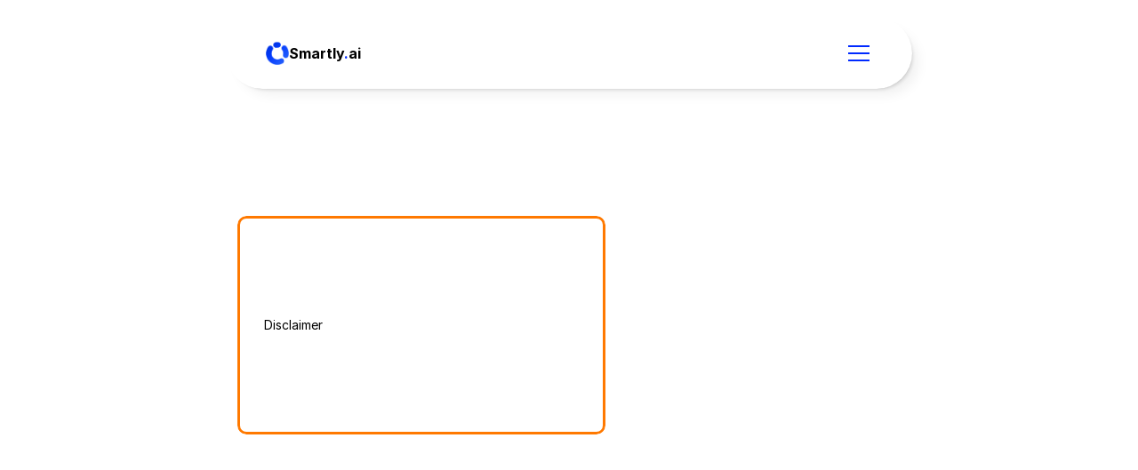

--- FILE ---
content_type: text/css
request_url: https://cdn.smartly.ai/css/style.min.css
body_size: 50677
content:
@import url(https://cdn.smartly.ai/assets/css/Material+Icons+Sharp.css);@import url(https://cdn.smartly.ai/assets/css/Montserrat.css);@import url(https://cdn.smartly.ai/assets/css/Open+Sans.css);.smarlty-chat .mdl-typography--display-1-color-contrast,.smarlty-chat .mdl-typography--display-2-color-contrast,.smarlty-chat .mdl-typography--display-3-color-contrast,.smarlty-chat .mdl-typography--display-4-color-contrast,.smartly-chat-button .mdl-typography--display-1-color-contrast,.smartly-chat-button .mdl-typography--display-2-color-contrast,.smartly-chat-button .mdl-typography--display-3-color-contrast,.smartly-chat-button .mdl-typography--display-4-color-contrast{opacity:.54}.smarlty-chat ::-moz-selection,.smartly-chat-button ::-moz-selection{background:#b3d4fc}.smarlty-chat ::selection,.smartly-chat-button ::selection{background:#b3d4fc}.smartly-chat-restart{float:right;margin-right:25px;cursor:pointer;width:20px;height:20px}.smarlty-chat hr,.smartly-chat-button hr{display:block;border:0;border-top:1px solid #ccc;margin:1em 0;padding:0}.smarlty-chat audio,.smarlty-chat canvas,.smarlty-chat img,.smarlty-chat svg,.smarlty-chat video,.smartly-chat-button audio,.smartly-chat-button canvas,.smartly-chat-button img,.smartly-chat-button svg,.smartly-chat-button video{vertical-align:middle}.smarlty-chat .browsehappy,.smartly-chat-button .browsehappy{margin:.2em 0;background:#ccc;color:#000;padding:.2em 0}.smarlty-chat .hidden,.smartly-chat-button .hidden{display:none!important;visibility:hidden}.smarlty-chat .visuallyhidden,.smartly-chat-button .visuallyhidden{border:0;clip:rect(0 0 0 0);height:1px;margin:-1px;overflow:hidden;padding:0;position:absolute;width:1px}.smarlty-chat .visuallyhidden.focusable:active,.smarlty-chat .visuallyhidden.focusable:focus,.smartly-chat-button .visuallyhidden.focusable:active,.smartly-chat-button .visuallyhidden.focusable:focus{clip:auto;height:auto;margin:0;overflow:visible;position:static;width:auto}.smarlty-chat .invisible,.smartly-chat-button .invisible{visibility:hidden}.smarlty-chat .clearfix:after,.smarlty-chat .clearfix:before,.smartly-chat-button .clearfix:after,.smartly-chat-button .clearfix:before{content:" ";display:table}.smarlty-chat .clearfix:after,.smartly-chat-button .clearfix:after{clear:both}@media print{.smarlty-chat *,.smarlty-chat :after,.smarlty-chat :before,.smartly-chat-button *,.smartly-chat-button :after,.smartly-chat-button :before{background:0 0!important;color:#000!important;box-shadow:none!important}.smarlty-chat a,.smarlty-chat a:visited,.smartly-chat-button a,.smartly-chat-button a:visited{text-decoration:underline}.smarlty-chat a[href]:after,.smartly-chat-button a[href]:after{content:" (" attr(href) ")"}.smarlty-chat abbr[title]:after,.smartly-chat-button abbr[title]:after{content:" (" attr(title) ")"}.smarlty-chat a[href^="#"]:after,.smarlty-chat a[href^="javascript:"]:after,.smartly-chat-button a[href^="#"]:after,.smartly-chat-button a[href^="javascript:"]:after{content:""}.smarlty-chat blockquote,.smarlty-chat pre,.smartly-chat-button blockquote,.smartly-chat-button pre{border:1px solid #999;page-break-inside:avoid}.smarlty-chat thead,.smartly-chat-button thead{display:table-header-group}.smarlty-chat img,.smarlty-chat tr,.smartly-chat-button img,.smartly-chat-button tr{page-break-inside:avoid}.smarlty-chat img,.smartly-chat-button img{max-width:100%!important}.smarlty-chat h2,.smarlty-chat h3,.smarlty-chat p,.smartly-chat-button h2,.smartly-chat-button h3,.smartly-chat-button p{orphans:3;widows:3}.smarlty-chat h2,.smarlty-chat h3,.smartly-chat-button h2,.smartly-chat-button h3{page-break-after:avoid}}.smarlty-chat .mdl-accordion,.smarlty-chat .mdl-button,.smarlty-chat .mdl-card,.smarlty-chat .mdl-checkbox,.smarlty-chat .mdl-dropdown-menu,.smarlty-chat .mdl-icon-toggle,.smarlty-chat .mdl-item,.smarlty-chat .mdl-radio,.smarlty-chat .mdl-slider,.smarlty-chat .mdl-switch,.smarlty-chat .mdl-tabs__tab,.smarlty-chat a,.smartly-chat-button .mdl-accordion,.smartly-chat-button .mdl-button,.smartly-chat-button .mdl-card,.smartly-chat-button .mdl-checkbox,.smartly-chat-button .mdl-dropdown-menu,.smartly-chat-button .mdl-icon-toggle,.smartly-chat-button .mdl-item,.smartly-chat-button .mdl-radio,.smartly-chat-button .mdl-slider,.smartly-chat-button .mdl-switch,.smartly-chat-button .mdl-tabs__tab,.smartly-chat-button a{-webkit-tap-highlight-color:transparent;-webkit-tap-highlight-color:rgba(255,255,255,0)}.smarlty-chat html,.smartly-chat-button html{width:100%;height:100%;-ms-touch-action:manipulation;touch-action:manipulation}.smarlty-chat body,.smartly-chat-button body{width:100%;min-height:100%}.smarlty-chat main,.smartly-chat-button main{display:block}.smarlty-chat [hidden],.smartly-chat-button [hidden]{display:none!important}.smarlty-chat body,.smarlty-chat html,.smartly-chat-button body,.smartly-chat-button html{font-size:14px;font-weight:400;line-height:20px}.smarlty-chat h1,.smarlty-chat h2,.smarlty-chat h3,.smarlty-chat h4,.smarlty-chat h5,.smarlty-chat h6,.smarlty-chat p,.smartly-chat-button h1,.smartly-chat-button h2,.smartly-chat-button h3,.smartly-chat-button h4,.smartly-chat-button h5,.smartly-chat-button h6,.smartly-chat-button p{padding:0}.smarlty-chat h1 small,.smarlty-chat h2 small,.smarlty-chat h3 small,.smarlty-chat h4 small,.smarlty-chat h5 small,.smarlty-chat h6 small,.smartly-chat-button h1 small,.smartly-chat-button h2 small,.smartly-chat-button h3 small,.smartly-chat-button h4 small,.smartly-chat-button h5 small,.smartly-chat-button h6 small{font-weight:400;line-height:1.35;letter-spacing:-.02em;opacity:.54;font-size:.6em}.smarlty-chat h1,.smartly-chat-button h1{letter-spacing:-.02em}.smarlty-chat h1,.smarlty-chat h2,.smarlty-chat h3,.smarlty-chat h4,.smartly-chat-button h1,.smartly-chat-button h2,.smartly-chat-button h3,.smartly-chat-button h4{font-weight:400}.smarlty-chat h5,.smartly-chat-button h5{letter-spacing:.02em}.smarlty-chat h6,.smartly-chat-button h6{letter-spacing:.04em}.smarlty-chat h6,.smarlty-chat p,.smartly-chat-button h6,.smartly-chat-button p{font-weight:400;line-height:24px}.smarlty-chat p,.smartly-chat-button p{font-size:14px;letter-spacing:0;margin:0 0 16px}.smarlty-chat a,.smartly-chat-button a{font-weight:500}.smarlty-chat blockquote,.smartly-chat-button blockquote{position:relative;font-size:24px;font-weight:300;font-style:italic;line-height:1.35;letter-spacing:.08em}.smarlty-chat blockquote:before,.smartly-chat-button blockquote:before{position:absolute;left:-.5em;content:"â€œ"}.smarlty-chat blockquote:after,.smartly-chat-button blockquote:after{content:"â€";margin-left:-.05em}.smarlty-chat mark,.smartly-chat-button mark{background-color:#f4ff81}.smarlty-chat dt,.smartly-chat-button dt{font-weight:700}.smarlty-chat address,.smartly-chat-button address{font-size:12px;line-height:1;font-style:normal}.smarlty-chat address,.smarlty-chat ol,.smarlty-chat ul,.smartly-chat-button address,.smartly-chat-button ol,.smartly-chat-button ul{font-weight:400;letter-spacing:0}.smarlty-chat ol,.smarlty-chat ul,.smartly-chat-button ol,.smartly-chat-button ul{font-size:14px;line-height:24px}.smarlty-chat .mdl-typography--display-4,.smarlty-chat .mdl-typography--display-4-color-contrast,.smartly-chat-button .mdl-typography--display-4,.smartly-chat-button .mdl-typography--display-4-color-contrast{font-size:112px;font-weight:300;line-height:1;letter-spacing:-.04em}.smarlty-chat .mdl-typography--display-3,.smarlty-chat .mdl-typography--display-3-color-contrast,.smartly-chat-button .mdl-typography--display-3,.smartly-chat-button .mdl-typography--display-3-color-contrast{font-size:56px;font-weight:400;line-height:1.35;letter-spacing:-.02em}.smarlty-chat .mdl-typography--display-2,.smarlty-chat .mdl-typography--display-2-color-contrast,.smartly-chat-button .mdl-typography--display-2,.smartly-chat-button .mdl-typography--display-2-color-contrast{font-size:45px;font-weight:400;line-height:48px}.smarlty-chat .mdl-typography--display-1,.smarlty-chat .mdl-typography--display-1-color-contrast,.smartly-chat-button .mdl-typography--display-1,.smartly-chat-button .mdl-typography--display-1-color-contrast{font-size:34px;font-weight:400;line-height:40px}.smarlty-chat .mdl-typography--body-1-color-contrast,.smarlty-chat .mdl-typography--body-1-force-preferred-font-color-contrast,.smarlty-chat .mdl-typography--body-2-color-contrast,.smarlty-chat .mdl-typography--body-2-force-preferred-font-color-contrast,.smarlty-chat .mdl-typography--headline-color-contrast,.smarlty-chat .mdl-typography--subhead-color-contrast,.smarlty-chat .mdl-typography--title-color-contrast,.smartly-chat-button .mdl-typography--body-1-color-contrast,.smartly-chat-button .mdl-typography--body-1-force-preferred-font-color-contrast,.smartly-chat-button .mdl-typography--body-2-color-contrast,.smartly-chat-button .mdl-typography--body-2-force-preferred-font-color-contrast,.smartly-chat-button .mdl-typography--headline-color-contrast,.smartly-chat-button .mdl-typography--subhead-color-contrast,.smartly-chat-button .mdl-typography--title-color-contrast{opacity:.87}.smarlty-chat .mdl-typography--headline,.smarlty-chat .mdl-typography--headline-color-contrast,.smartly-chat-button .mdl-typography--headline,.smartly-chat-button .mdl-typography--headline-color-contrast{font-size:24px;font-weight:400;line-height:32px;-moz-osx-font-smoothing:grayscale}.smarlty-chat .mdl-typography--title,.smarlty-chat .mdl-typography--title-color-contrast,.smartly-chat-button .mdl-typography--title,.smartly-chat-button .mdl-typography--title-color-contrast{font-size:20px;font-weight:500;line-height:1;letter-spacing:.02em}.smarlty-chat .mdl-typography--subhead,.smarlty-chat .mdl-typography--subhead-color-contrast,.smartly-chat-button .mdl-typography--subhead,.smartly-chat-button .mdl-typography--subhead-color-contrast{font-size:14px;font-weight:400;line-height:24px;letter-spacing:.04em}.smarlty-chat .mdl-typography--body-2,.smarlty-chat .mdl-typography--body-2-color-contrast,.smartly-chat-button .mdl-typography--body-2,.smartly-chat-button .mdl-typography--body-2-color-contrast{font-size:14px;font-weight:700;line-height:24px;letter-spacing:0}.smarlty-chat .mdl-typography--body-1,.smarlty-chat .mdl-typography--body-1-color-contrast,.smartly-chat-button .mdl-typography--body-1,.smartly-chat-button .mdl-typography--body-1-color-contrast{font-size:14px;font-weight:400;line-height:24px;letter-spacing:0}.smarlty-chat .mdl-typography--body-2-force-preferred-font,.smarlty-chat .mdl-typography--body-2-force-preferred-font-color-contrast,.smartly-chat-button .mdl-typography--body-2-force-preferred-font,.smartly-chat-button .mdl-typography--body-2-force-preferred-font-color-contrast{font-size:14px;font-weight:500;line-height:24px;letter-spacing:0}.smarlty-chat .mdl-typography--body-1-force-preferred-font,.smarlty-chat .mdl-typography--body-1-force-preferred-font-color-contrast,.smartly-chat-button .mdl-typography--body-1-force-preferred-font,.smartly-chat-button .mdl-typography--body-1-force-preferred-font-color-contrast{font-size:14px;font-weight:400;line-height:24px;letter-spacing:0}.smarlty-chat .mdl-typography--caption,.smarlty-chat .mdl-typography--caption-force-preferred-font,.smartly-chat-button .mdl-typography--caption,.smartly-chat-button .mdl-typography--caption-force-preferred-font{font-size:12px;font-weight:400;line-height:1;letter-spacing:0}.smarlty-chat .mdl-typography--caption-color-contrast,.smarlty-chat .mdl-typography--caption-force-preferred-font-color-contrast,.smartly-chat-button .mdl-typography--caption-color-contrast,.smartly-chat-button .mdl-typography--caption-force-preferred-font-color-contrast{font-size:12px;font-weight:400;line-height:1;letter-spacing:0;opacity:.54}.smarlty-chat .mdl-typography--button,.smarlty-chat .mdl-typography--button-color-contrast,.smarlty-chat .mdl-typography--menu,.smarlty-chat .mdl-typography--menu-color-contrast,.smartly-chat-button .mdl-typography--button,.smartly-chat-button .mdl-typography--button-color-contrast,.smartly-chat-button .mdl-typography--menu,.smartly-chat-button .mdl-typography--menu-color-contrast{font-size:14px;font-weight:500;line-height:1;letter-spacing:0}.smarlty-chat .mdl-typography--button-color-contrast,.smarlty-chat .mdl-typography--menu-color-contrast,.smartly-chat-button .mdl-typography--button-color-contrast,.smartly-chat-button .mdl-typography--menu-color-contrast{opacity:.87}.smarlty-chat .mdl-typography--button,.smarlty-chat .mdl-typography--button-color-contrast,.smartly-chat-button .mdl-typography--button,.smartly-chat-button .mdl-typography--button-color-contrast{text-transform:uppercase}.smarlty-chat .mdl-typography--text-left,.smartly-chat-button .mdl-typography--text-left{text-align:left}.smarlty-chat .mdl-typography--text-right,.smartly-chat-button .mdl-typography--text-right{text-align:right}.smarlty-chat .mdl-typography--text-center,.smartly-chat-button .mdl-typography--text-center{text-align:center}.smarlty-chat .mdl-typography--text-justify,.smartly-chat-button .mdl-typography--text-justify{text-align:justify}.smarlty-chat .mdl-typography--text-nowrap,.smartly-chat-button .mdl-typography--text-nowrap{white-space:nowrap}.smarlty-chat .mdl-typography--text-lowercase,.smartly-chat-button .mdl-typography--text-lowercase{text-transform:lowercase}.smarlty-chat .mdl-typography--text-uppercase,.smartly-chat-button .mdl-typography--text-uppercase{text-transform:uppercase}.smarlty-chat .mdl-typography--text-capitalize,.smartly-chat-button .mdl-typography--text-capitalize{text-transform:capitalize}.smarlty-chat .mdl-typography--font-thin,.smartly-chat-button .mdl-typography--font-thin{font-weight:200!important}.smarlty-chat .mdl-typography--font-light,.smartly-chat-button .mdl-typography--font-light{font-weight:300!important}.smarlty-chat .mdl-typography--font-regular,.smartly-chat-button .mdl-typography--font-regular{font-weight:400!important}.smarlty-chat .mdl-typography--font-medium,.smartly-chat-button .mdl-typography--font-medium{font-weight:500!important}.smarlty-chat .mdl-typography--font-bold,.smartly-chat-button .mdl-typography--font-bold{font-weight:700!important}.smarlty-chat .mdl-typography--font-black,.smartly-chat-button .mdl-typography--font-black{font-weight:900!important}.smarlty-chat .mdl-color-text--red,.smartly-chat-button .mdl-color-text--red{color:#f44336!important}.smarlty-chat .mdl-color--red,.smartly-chat-button .mdl-color--red{background-color:#f44336!important}.smarlty-chat .mdl-color-text--red-50,.smartly-chat-button .mdl-color-text--red-50{color:#ffebee!important}.smarlty-chat .mdl-color--red-50,.smartly-chat-button .mdl-color--red-50{background-color:#ffebee!important}.smarlty-chat .mdl-color-text--red-100,.smartly-chat-button .mdl-color-text--red-100{color:#ffcdd2!important}.smarlty-chat .mdl-color--red-100,.smartly-chat-button .mdl-color--red-100{background-color:#ffcdd2!important}.smarlty-chat .mdl-color-text--red-200,.smartly-chat-button .mdl-color-text--red-200{color:#ef9a9a!important}.smarlty-chat .mdl-color--red-200,.smartly-chat-button .mdl-color--red-200{background-color:#ef9a9a!important}.smarlty-chat .mdl-color-text--red-300,.smartly-chat-button .mdl-color-text--red-300{color:#e57373!important}.smarlty-chat .mdl-color--red-300,.smartly-chat-button .mdl-color--red-300{background-color:#e57373!important}.smarlty-chat .mdl-color-text--red-400,.smartly-chat-button .mdl-color-text--red-400{color:#ef5350!important}.smarlty-chat .mdl-color--red-400,.smartly-chat-button .mdl-color--red-400{background-color:#ef5350!important}.smarlty-chat .mdl-color-text--red-500,.smartly-chat-button .mdl-color-text--red-500{color:#f44336!important}.smarlty-chat .mdl-color--red-500,.smartly-chat-button .mdl-color--red-500{background-color:#f44336!important}.smarlty-chat .mdl-color-text--red-600,.smartly-chat-button .mdl-color-text--red-600{color:#e53935!important}.smarlty-chat .mdl-color--red-600,.smartly-chat-button .mdl-color--red-600{background-color:#e53935!important}.smarlty-chat .mdl-color-text--red-700,.smartly-chat-button .mdl-color-text--red-700{color:#d32f2f!important}.smarlty-chat .mdl-color--red-700,.smartly-chat-button .mdl-color--red-700{background-color:#d32f2f!important}.smarlty-chat .mdl-color-text--red-800,.smartly-chat-button .mdl-color-text--red-800{color:#c62828!important}.smarlty-chat .mdl-color--red-800,.smartly-chat-button .mdl-color--red-800{background-color:#c62828!important}.smarlty-chat .mdl-color-text--red-900,.smartly-chat-button .mdl-color-text--red-900{color:#b71c1c!important}.smarlty-chat .mdl-color--red-900,.smartly-chat-button .mdl-color--red-900{background-color:#b71c1c!important}.smarlty-chat .mdl-color-text--red-A100,.smartly-chat-button .mdl-color-text--red-A100{color:#ff8a80!important}.smarlty-chat .mdl-color--red-A100,.smartly-chat-button .mdl-color--red-A100{background-color:#ff8a80!important}.smarlty-chat .mdl-color-text--red-A200,.smartly-chat-button .mdl-color-text--red-A200{color:#ff5252!important}.smarlty-chat .mdl-color--red-A200,.smartly-chat-button .mdl-color--red-A200{background-color:#ff5252!important}.smarlty-chat .mdl-color-text--red-A400,.smartly-chat-button .mdl-color-text--red-A400{color:#ff1744!important}.smarlty-chat .mdl-color--red-A400,.smartly-chat-button .mdl-color--red-A400{background-color:#ff1744!important}.smarlty-chat .mdl-color-text--red-A700,.smartly-chat-button .mdl-color-text--red-A700{color:#d50000!important}.smarlty-chat .mdl-color--red-A700,.smartly-chat-button .mdl-color--red-A700{background-color:#d50000!important}.smarlty-chat .mdl-color-text--pink,.smartly-chat-button .mdl-color-text--pink{color:#e91e63!important}.smarlty-chat .mdl-color--pink,.smartly-chat-button .mdl-color--pink{background-color:#e91e63!important}.smarlty-chat .mdl-color-text--pink-50,.smartly-chat-button .mdl-color-text--pink-50{color:#fce4ec!important}.smarlty-chat .mdl-color--pink-50,.smartly-chat-button .mdl-color--pink-50{background-color:#fce4ec!important}.smarlty-chat .mdl-color-text--pink-100,.smartly-chat-button .mdl-color-text--pink-100{color:#f8bbd0!important}.smarlty-chat .mdl-color--pink-100,.smartly-chat-button .mdl-color--pink-100{background-color:#f8bbd0!important}.smarlty-chat .mdl-color-text--pink-200,.smartly-chat-button .mdl-color-text--pink-200{color:#f48fb1!important}.smarlty-chat .mdl-color--pink-200,.smartly-chat-button .mdl-color--pink-200{background-color:#f48fb1!important}.smarlty-chat .mdl-color-text--pink-300,.smartly-chat-button .mdl-color-text--pink-300{color:#f06292!important}.smarlty-chat .mdl-color--pink-300,.smartly-chat-button .mdl-color--pink-300{background-color:#f06292!important}.smarlty-chat .mdl-color-text--pink-400,.smartly-chat-button .mdl-color-text--pink-400{color:#ec407a!important}.smarlty-chat .mdl-color--pink-400,.smartly-chat-button .mdl-color--pink-400{background-color:#ec407a!important}.smarlty-chat .mdl-color-text--pink-500,.smartly-chat-button .mdl-color-text--pink-500{color:#e91e63!important}.smarlty-chat .mdl-color--pink-500,.smartly-chat-button .mdl-color--pink-500{background-color:#e91e63!important}.smarlty-chat .mdl-color-text--pink-600,.smartly-chat-button .mdl-color-text--pink-600{color:#d81b60!important}.smarlty-chat .mdl-color--pink-600,.smartly-chat-button .mdl-color--pink-600{background-color:#d81b60!important}.smarlty-chat .mdl-color-text--pink-700,.smartly-chat-button .mdl-color-text--pink-700{color:#c2185b!important}.smarlty-chat .mdl-color--pink-700,.smartly-chat-button .mdl-color--pink-700{background-color:#c2185b!important}.smarlty-chat .mdl-color-text--pink-800,.smartly-chat-button .mdl-color-text--pink-800{color:#ad1457!important}.smarlty-chat .mdl-color--pink-800,.smartly-chat-button .mdl-color--pink-800{background-color:#ad1457!important}.smarlty-chat .mdl-color-text--pink-900,.smartly-chat-button .mdl-color-text--pink-900{color:#880e4f!important}.smarlty-chat .mdl-color--pink-900,.smartly-chat-button .mdl-color--pink-900{background-color:#880e4f!important}.smarlty-chat .mdl-color-text--pink-A100,.smartly-chat-button .mdl-color-text--pink-A100{color:#ff80ab!important}.smarlty-chat .mdl-color--pink-A100,.smartly-chat-button .mdl-color--pink-A100{background-color:#ff80ab!important}.smarlty-chat .mdl-color-text--pink-A200,.smartly-chat-button .mdl-color-text--pink-A200{color:#ff4081!important}.smarlty-chat .mdl-color--pink-A200,.smartly-chat-button .mdl-color--pink-A200{background-color:#ff4081!important}.smarlty-chat .mdl-color-text--pink-A400,.smartly-chat-button .mdl-color-text--pink-A400{color:#f50057!important}.smarlty-chat .mdl-color--pink-A400,.smartly-chat-button .mdl-color--pink-A400{background-color:#f50057!important}.smarlty-chat .mdl-color-text--pink-A700,.smartly-chat-button .mdl-color-text--pink-A700{color:#c51162!important}.smarlty-chat .mdl-color--pink-A700,.smartly-chat-button .mdl-color--pink-A700{background-color:#c51162!important}.smarlty-chat .mdl-color-text--purple,.smartly-chat-button .mdl-color-text--purple{color:#9c27b0!important}.smarlty-chat .mdl-color--purple,.smartly-chat-button .mdl-color--purple{background-color:#9c27b0!important}.smarlty-chat .mdl-color-text--purple-50,.smartly-chat-button .mdl-color-text--purple-50{color:#f3e5f5!important}.smarlty-chat .mdl-color--purple-50,.smartly-chat-button .mdl-color--purple-50{background-color:#f3e5f5!important}.smarlty-chat .mdl-color-text--purple-100,.smartly-chat-button .mdl-color-text--purple-100{color:#e1bee7!important}.smarlty-chat .mdl-color--purple-100,.smartly-chat-button .mdl-color--purple-100{background-color:#e1bee7!important}.smarlty-chat .mdl-color-text--purple-200,.smartly-chat-button .mdl-color-text--purple-200{color:#ce93d8!important}.smarlty-chat .mdl-color--purple-200,.smartly-chat-button .mdl-color--purple-200{background-color:#ce93d8!important}.smarlty-chat .mdl-color-text--purple-300,.smartly-chat-button .mdl-color-text--purple-300{color:#ba68c8!important}.smarlty-chat .mdl-color--purple-300,.smartly-chat-button .mdl-color--purple-300{background-color:#ba68c8!important}.smarlty-chat .mdl-color-text--purple-400,.smartly-chat-button .mdl-color-text--purple-400{color:#ab47bc!important}.smarlty-chat .mdl-color--purple-400,.smartly-chat-button .mdl-color--purple-400{background-color:#ab47bc!important}.smarlty-chat .mdl-color-text--purple-500,.smartly-chat-button .mdl-color-text--purple-500{color:#9c27b0!important}.smarlty-chat .mdl-color--purple-500,.smartly-chat-button .mdl-color--purple-500{background-color:#9c27b0!important}.smarlty-chat .mdl-color-text--purple-600,.smartly-chat-button .mdl-color-text--purple-600{color:#8e24aa!important}.smarlty-chat .mdl-color--purple-600,.smartly-chat-button .mdl-color--purple-600{background-color:#8e24aa!important}.smarlty-chat .mdl-color-text--purple-700,.smartly-chat-button .mdl-color-text--purple-700{color:#7b1fa2!important}.smarlty-chat .mdl-color--purple-700,.smartly-chat-button .mdl-color--purple-700{background-color:#7b1fa2!important}.smarlty-chat .mdl-color-text--purple-800,.smartly-chat-button .mdl-color-text--purple-800{color:#6a1b9a!important}.smarlty-chat .mdl-color--purple-800,.smartly-chat-button .mdl-color--purple-800{background-color:#6a1b9a!important}.smarlty-chat .mdl-color-text--purple-900,.smartly-chat-button .mdl-color-text--purple-900{color:#4a148c!important}.smarlty-chat .mdl-color--purple-900,.smartly-chat-button .mdl-color--purple-900{background-color:#4a148c!important}.smarlty-chat .mdl-color-text--purple-A100,.smartly-chat-button .mdl-color-text--purple-A100{color:#ea80fc!important}.smarlty-chat .mdl-color--purple-A100,.smartly-chat-button .mdl-color--purple-A100{background-color:#ea80fc!important}.smarlty-chat .mdl-color-text--purple-A200,.smartly-chat-button .mdl-color-text--purple-A200{color:#e040fb!important}.smarlty-chat .mdl-color--purple-A200,.smartly-chat-button .mdl-color--purple-A200{background-color:#e040fb!important}.smarlty-chat .mdl-color-text--purple-A400,.smartly-chat-button .mdl-color-text--purple-A400{color:#d500f9!important}.smarlty-chat .mdl-color--purple-A400,.smartly-chat-button .mdl-color--purple-A400{background-color:#d500f9!important}.smarlty-chat .mdl-color-text--purple-A700,.smartly-chat-button .mdl-color-text--purple-A700{color:#a0f!important}.smarlty-chat .mdl-color--purple-A700,.smartly-chat-button .mdl-color--purple-A700{background-color:#a0f!important}.smarlty-chat .mdl-color-text--deep-purple,.smartly-chat-button .mdl-color-text--deep-purple{color:#673ab7!important}.smarlty-chat .mdl-color--deep-purple,.smartly-chat-button .mdl-color--deep-purple{background-color:#673ab7!important}.smarlty-chat .mdl-color-text--deep-purple-50,.smartly-chat-button .mdl-color-text--deep-purple-50{color:#ede7f6!important}.smarlty-chat .mdl-color--deep-purple-50,.smartly-chat-button .mdl-color--deep-purple-50{background-color:#ede7f6!important}.smarlty-chat .mdl-color-text--deep-purple-100,.smartly-chat-button .mdl-color-text--deep-purple-100{color:#d1c4e9!important}.smarlty-chat .mdl-color--deep-purple-100,.smartly-chat-button .mdl-color--deep-purple-100{background-color:#d1c4e9!important}.smarlty-chat .mdl-color-text--deep-purple-200,.smartly-chat-button .mdl-color-text--deep-purple-200{color:#b39ddb!important}.smarlty-chat .mdl-color--deep-purple-200,.smartly-chat-button .mdl-color--deep-purple-200{background-color:#b39ddb!important}.smarlty-chat .mdl-color-text--deep-purple-300,.smartly-chat-button .mdl-color-text--deep-purple-300{color:#9575cd!important}.smarlty-chat .mdl-color--deep-purple-300,.smartly-chat-button .mdl-color--deep-purple-300{background-color:#9575cd!important}.smarlty-chat .mdl-color-text--deep-purple-400,.smartly-chat-button .mdl-color-text--deep-purple-400{color:#7e57c2!important}.smarlty-chat .mdl-color--deep-purple-400,.smartly-chat-button .mdl-color--deep-purple-400{background-color:#7e57c2!important}.smarlty-chat .mdl-color-text--deep-purple-500,.smartly-chat-button .mdl-color-text--deep-purple-500{color:#673ab7!important}.smarlty-chat .mdl-color--deep-purple-500,.smartly-chat-button .mdl-color--deep-purple-500{background-color:#673ab7!important}.smarlty-chat .mdl-color-text--deep-purple-600,.smartly-chat-button .mdl-color-text--deep-purple-600{color:#5e35b1!important}.smarlty-chat .mdl-color--deep-purple-600,.smartly-chat-button .mdl-color--deep-purple-600{background-color:#5e35b1!important}.smarlty-chat .mdl-color-text--deep-purple-700,.smartly-chat-button .mdl-color-text--deep-purple-700{color:#512da8!important}.smarlty-chat .mdl-color--deep-purple-700,.smartly-chat-button .mdl-color--deep-purple-700{background-color:#512da8!important}.smarlty-chat .mdl-color-text--deep-purple-800,.smartly-chat-button .mdl-color-text--deep-purple-800{color:#4527a0!important}.smarlty-chat .mdl-color--deep-purple-800,.smartly-chat-button .mdl-color--deep-purple-800{background-color:#4527a0!important}.smarlty-chat .mdl-color-text--deep-purple-900,.smartly-chat-button .mdl-color-text--deep-purple-900{color:#311b92!important}.smarlty-chat .mdl-color--deep-purple-900,.smartly-chat-button .mdl-color--deep-purple-900{background-color:#311b92!important}.smarlty-chat .mdl-color-text--deep-purple-A100,.smartly-chat-button .mdl-color-text--deep-purple-A100{color:#b388ff!important}.smarlty-chat .mdl-color--deep-purple-A100,.smartly-chat-button .mdl-color--deep-purple-A100{background-color:#b388ff!important}.smarlty-chat .mdl-color-text--deep-purple-A200,.smartly-chat-button .mdl-color-text--deep-purple-A200{color:#7c4dff!important}.smarlty-chat .mdl-color--deep-purple-A200,.smartly-chat-button .mdl-color--deep-purple-A200{background-color:#7c4dff!important}.smarlty-chat .mdl-color-text--deep-purple-A400,.smartly-chat-button .mdl-color-text--deep-purple-A400{color:#651fff!important}.smarlty-chat .mdl-color--deep-purple-A400,.smartly-chat-button .mdl-color--deep-purple-A400{background-color:#651fff!important}.smarlty-chat .mdl-color-text--deep-purple-A700,.smartly-chat-button .mdl-color-text--deep-purple-A700{color:#6200ea!important}.smarlty-chat .mdl-color--deep-purple-A700,.smartly-chat-button .mdl-color--deep-purple-A700{background-color:#6200ea!important}.smarlty-chat .mdl-color-text--indigo,.smartly-chat-button .mdl-color-text--indigo{color:#3f51b5!important}.smarlty-chat .mdl-color--indigo,.smartly-chat-button .mdl-color--indigo{background-color:#3f51b5!important}.smarlty-chat .mdl-color-text--indigo-50,.smartly-chat-button .mdl-color-text--indigo-50{color:#e8eaf6!important}.smarlty-chat .mdl-color--indigo-50,.smartly-chat-button .mdl-color--indigo-50{background-color:#e8eaf6!important}.smarlty-chat .mdl-color-text--indigo-100,.smartly-chat-button .mdl-color-text--indigo-100{color:#c5cae9!important}.smarlty-chat .mdl-color--indigo-100,.smartly-chat-button .mdl-color--indigo-100{background-color:#c5cae9!important}.smarlty-chat .mdl-color-text--indigo-200,.smartly-chat-button .mdl-color-text--indigo-200{color:#9fa8da!important}.smarlty-chat .mdl-color--indigo-200,.smartly-chat-button .mdl-color--indigo-200{background-color:#9fa8da!important}.smarlty-chat .mdl-color-text--indigo-300,.smartly-chat-button .mdl-color-text--indigo-300{color:#7986cb!important}.smarlty-chat .mdl-color--indigo-300,.smartly-chat-button .mdl-color--indigo-300{background-color:#7986cb!important}.smarlty-chat .mdl-color-text--indigo-400,.smartly-chat-button .mdl-color-text--indigo-400{color:#5c6bc0!important}.smarlty-chat .mdl-color--indigo-400,.smartly-chat-button .mdl-color--indigo-400{background-color:#5c6bc0!important}.smarlty-chat .mdl-color-text--indigo-500,.smartly-chat-button .mdl-color-text--indigo-500{color:#3f51b5!important}.smarlty-chat .mdl-color--indigo-500,.smartly-chat-button .mdl-color--indigo-500{background-color:#3f51b5!important}.smarlty-chat .mdl-color-text--indigo-600,.smartly-chat-button .mdl-color-text--indigo-600{color:#3949ab!important}.smarlty-chat .mdl-color--indigo-600,.smartly-chat-button .mdl-color--indigo-600{background-color:#3949ab!important}.smarlty-chat .mdl-color-text--indigo-700,.smartly-chat-button .mdl-color-text--indigo-700{color:#303f9f!important}.smarlty-chat .mdl-color--indigo-700,.smartly-chat-button .mdl-color--indigo-700{background-color:#303f9f!important}.smarlty-chat .mdl-color-text--indigo-800,.smartly-chat-button .mdl-color-text--indigo-800{color:#283593!important}.smarlty-chat .mdl-color--indigo-800,.smartly-chat-button .mdl-color--indigo-800{background-color:#283593!important}.smarlty-chat .mdl-color-text--indigo-900,.smartly-chat-button .mdl-color-text--indigo-900{color:#1a237e!important}.smarlty-chat .mdl-color--indigo-900,.smartly-chat-button .mdl-color--indigo-900{background-color:#1a237e!important}.smarlty-chat .mdl-color-text--indigo-A100,.smartly-chat-button .mdl-color-text--indigo-A100{color:#8c9eff!important}.smarlty-chat .mdl-color--indigo-A100,.smartly-chat-button .mdl-color--indigo-A100{background-color:#8c9eff!important}.smarlty-chat .mdl-color-text--indigo-A200,.smartly-chat-button .mdl-color-text--indigo-A200{color:#536dfe!important}.smarlty-chat .mdl-color--indigo-A200,.smartly-chat-button .mdl-color--indigo-A200{background-color:#536dfe!important}.smarlty-chat .mdl-color-text--indigo-A400,.smartly-chat-button .mdl-color-text--indigo-A400{color:#3d5afe!important}.smarlty-chat .mdl-color--indigo-A400,.smartly-chat-button .mdl-color--indigo-A400{background-color:#3d5afe!important}.smarlty-chat .mdl-color-text--indigo-A700,.smartly-chat-button .mdl-color-text--indigo-A700{color:#304ffe!important}.smarlty-chat .mdl-color--indigo-A700,.smartly-chat-button .mdl-color--indigo-A700{background-color:#304ffe!important}.smarlty-chat .mdl-color-text--blue,.smartly-chat-button .mdl-color-text--blue{color:#2196f3!important}.smarlty-chat .mdl-color--blue,.smartly-chat-button .mdl-color--blue{background-color:#2196f3!important}.smarlty-chat .mdl-color-text--blue-50,.smartly-chat-button .mdl-color-text--blue-50{color:#e3f2fd!important}.smarlty-chat .mdl-color--blue-50,.smartly-chat-button .mdl-color--blue-50{background-color:#e3f2fd!important}.smarlty-chat .mdl-color-text--blue-100,.smartly-chat-button .mdl-color-text--blue-100{color:#bbdefb!important}.smarlty-chat .mdl-color--blue-100,.smartly-chat-button .mdl-color--blue-100{background-color:#bbdefb!important}.smarlty-chat .mdl-color-text--blue-200,.smartly-chat-button .mdl-color-text--blue-200{color:#90caf9!important}.smarlty-chat .mdl-color--blue-200,.smartly-chat-button .mdl-color--blue-200{background-color:#90caf9!important}.smarlty-chat .mdl-color-text--blue-300,.smartly-chat-button .mdl-color-text--blue-300{color:#64b5f6!important}.smarlty-chat .mdl-color--blue-300,.smartly-chat-button .mdl-color--blue-300{background-color:#64b5f6!important}.smarlty-chat .mdl-color-text--blue-400,.smartly-chat-button .mdl-color-text--blue-400{color:#42a5f5!important}.smarlty-chat .mdl-color--blue-400,.smartly-chat-button .mdl-color--blue-400{background-color:#42a5f5!important}.smarlty-chat .mdl-color-text--blue-500,.smartly-chat-button .mdl-color-text--blue-500{color:#2196f3!important}.smarlty-chat .mdl-color--blue-500,.smartly-chat-button .mdl-color--blue-500{background-color:#2196f3!important}.smarlty-chat .mdl-color-text--blue-600,.smartly-chat-button .mdl-color-text--blue-600{color:#1e88e5!important}.smarlty-chat .mdl-color--blue-600,.smartly-chat-button .mdl-color--blue-600{background-color:#1e88e5!important}.smarlty-chat .mdl-color-text--blue-700,.smartly-chat-button .mdl-color-text--blue-700{color:#1976d2!important}.smarlty-chat .mdl-color--blue-700,.smartly-chat-button .mdl-color--blue-700{background-color:#1976d2!important}.smarlty-chat .mdl-color-text--blue-800,.smartly-chat-button .mdl-color-text--blue-800{color:#1565c0!important}.smarlty-chat .mdl-color--blue-800,.smartly-chat-button .mdl-color--blue-800{background-color:#1565c0!important}.smarlty-chat .mdl-color-text--blue-900,.smartly-chat-button .mdl-color-text--blue-900{color:#0d47a1!important}.smarlty-chat .mdl-color--blue-900,.smartly-chat-button .mdl-color--blue-900{background-color:#0d47a1!important}.smarlty-chat .mdl-color-text--blue-A100,.smartly-chat-button .mdl-color-text--blue-A100{color:#82b1ff!important}.smarlty-chat .mdl-color--blue-A100,.smartly-chat-button .mdl-color--blue-A100{background-color:#82b1ff!important}.smarlty-chat .mdl-color-text--blue-A200,.smartly-chat-button .mdl-color-text--blue-A200{color:#448aff!important}.smarlty-chat .mdl-color--blue-A200,.smartly-chat-button .mdl-color--blue-A200{background-color:#448aff!important}.smarlty-chat .mdl-color-text--blue-A400,.smartly-chat-button .mdl-color-text--blue-A400{color:#2979ff!important}.smarlty-chat .mdl-color--blue-A400,.smartly-chat-button .mdl-color--blue-A400{background-color:#2979ff!important}.smarlty-chat .mdl-color-text--blue-A700,.smartly-chat-button .mdl-color-text--blue-A700{color:#2962ff!important}.smarlty-chat .mdl-color--blue-A700,.smartly-chat-button .mdl-color--blue-A700{background-color:#2962ff!important}.smarlty-chat .mdl-color-text--light-blue,.smartly-chat-button .mdl-color-text--light-blue{color:#03a9f4!important}.smarlty-chat .mdl-color--light-blue,.smartly-chat-button .mdl-color--light-blue{background-color:#03a9f4!important}.smarlty-chat .mdl-color-text--light-blue-50,.smartly-chat-button .mdl-color-text--light-blue-50{color:#e1f5fe!important}.smarlty-chat .mdl-color--light-blue-50,.smartly-chat-button .mdl-color--light-blue-50{background-color:#e1f5fe!important}.smarlty-chat .mdl-color-text--light-blue-100,.smartly-chat-button .mdl-color-text--light-blue-100{color:#b3e5fc!important}.smarlty-chat .mdl-color--light-blue-100,.smartly-chat-button .mdl-color--light-blue-100{background-color:#b3e5fc!important}.smarlty-chat .mdl-color-text--light-blue-200,.smartly-chat-button .mdl-color-text--light-blue-200{color:#81d4fa!important}.smarlty-chat .mdl-color--light-blue-200,.smartly-chat-button .mdl-color--light-blue-200{background-color:#81d4fa!important}.smarlty-chat .mdl-color-text--light-blue-300,.smartly-chat-button .mdl-color-text--light-blue-300{color:#4fc3f7!important}.smarlty-chat .mdl-color--light-blue-300,.smartly-chat-button .mdl-color--light-blue-300{background-color:#4fc3f7!important}.smarlty-chat .mdl-color-text--light-blue-400,.smartly-chat-button .mdl-color-text--light-blue-400{color:#29b6f6!important}.smarlty-chat .mdl-color--light-blue-400,.smartly-chat-button .mdl-color--light-blue-400{background-color:#29b6f6!important}.smarlty-chat .mdl-color-text--light-blue-500,.smartly-chat-button .mdl-color-text--light-blue-500{color:#03a9f4!important}.smarlty-chat .mdl-color--light-blue-500,.smartly-chat-button .mdl-color--light-blue-500{background-color:#03a9f4!important}.smarlty-chat .mdl-color-text--light-blue-600,.smartly-chat-button .mdl-color-text--light-blue-600{color:#039be5!important}.smarlty-chat .mdl-color--light-blue-600,.smartly-chat-button .mdl-color--light-blue-600{background-color:#039be5!important}.smarlty-chat .mdl-color-text--light-blue-700,.smartly-chat-button .mdl-color-text--light-blue-700{color:#0288d1!important}.smarlty-chat .mdl-color--light-blue-700,.smartly-chat-button .mdl-color--light-blue-700{background-color:#0288d1!important}.smarlty-chat .mdl-color-text--light-blue-800,.smartly-chat-button .mdl-color-text--light-blue-800{color:#0277bd!important}.smarlty-chat .mdl-color--light-blue-800,.smartly-chat-button .mdl-color--light-blue-800{background-color:#0277bd!important}.smarlty-chat .mdl-color-text--light-blue-900,.smartly-chat-button .mdl-color-text--light-blue-900{color:#01579b!important}.smarlty-chat .mdl-color--light-blue-900,.smartly-chat-button .mdl-color--light-blue-900{background-color:#01579b!important}.smarlty-chat .mdl-color-text--light-blue-A100,.smartly-chat-button .mdl-color-text--light-blue-A100{color:#80d8ff!important}.smarlty-chat .mdl-color--light-blue-A100,.smartly-chat-button .mdl-color--light-blue-A100{background-color:#80d8ff!important}.smarlty-chat .mdl-color-text--light-blue-A200,.smartly-chat-button .mdl-color-text--light-blue-A200{color:#40c4ff!important}.smarlty-chat .mdl-color--light-blue-A200,.smartly-chat-button .mdl-color--light-blue-A200{background-color:#40c4ff!important}.smarlty-chat .mdl-color-text--light-blue-A400,.smartly-chat-button .mdl-color-text--light-blue-A400{color:#00b0ff!important}.smarlty-chat .mdl-color--light-blue-A400,.smartly-chat-button .mdl-color--light-blue-A400{background-color:#00b0ff!important}.smarlty-chat .mdl-color-text--light-blue-A700,.smartly-chat-button .mdl-color-text--light-blue-A700{color:#0091ea!important}.smarlty-chat .mdl-color--light-blue-A700,.smartly-chat-button .mdl-color--light-blue-A700{background-color:#0091ea!important}.smarlty-chat .mdl-color-text--cyan,.smartly-chat-button .mdl-color-text--cyan{color:#00bcd4!important}.smarlty-chat .mdl-color--cyan,.smartly-chat-button .mdl-color--cyan{background-color:#00bcd4!important}.smarlty-chat .mdl-color-text--cyan-50,.smartly-chat-button .mdl-color-text--cyan-50{color:#e0f7fa!important}.smarlty-chat .mdl-color--cyan-50,.smartly-chat-button .mdl-color--cyan-50{background-color:#e0f7fa!important}.smarlty-chat .mdl-color-text--cyan-100,.smartly-chat-button .mdl-color-text--cyan-100{color:#b2ebf2!important}.smarlty-chat .mdl-color--cyan-100,.smartly-chat-button .mdl-color--cyan-100{background-color:#b2ebf2!important}.smarlty-chat .mdl-color-text--cyan-200,.smartly-chat-button .mdl-color-text--cyan-200{color:#80deea!important}.smarlty-chat .mdl-color--cyan-200,.smartly-chat-button .mdl-color--cyan-200{background-color:#80deea!important}.smarlty-chat .mdl-color-text--cyan-300,.smartly-chat-button .mdl-color-text--cyan-300{color:#4dd0e1!important}.smarlty-chat .mdl-color--cyan-300,.smartly-chat-button .mdl-color--cyan-300{background-color:#4dd0e1!important}.smarlty-chat .mdl-color-text--cyan-400,.smartly-chat-button .mdl-color-text--cyan-400{color:#26c6da!important}.smarlty-chat .mdl-color--cyan-400,.smartly-chat-button .mdl-color--cyan-400{background-color:#26c6da!important}.smarlty-chat .mdl-color-text--cyan-500,.smartly-chat-button .mdl-color-text--cyan-500{color:#00bcd4!important}.smarlty-chat .mdl-color--cyan-500,.smartly-chat-button .mdl-color--cyan-500{background-color:#00bcd4!important}.smarlty-chat .mdl-color-text--cyan-600,.smartly-chat-button .mdl-color-text--cyan-600{color:#00acc1!important}.smarlty-chat .mdl-color--cyan-600,.smartly-chat-button .mdl-color--cyan-600{background-color:#00acc1!important}.smarlty-chat .mdl-color-text--cyan-700,.smartly-chat-button .mdl-color-text--cyan-700{color:#0097a7!important}.smarlty-chat .mdl-color--cyan-700,.smartly-chat-button .mdl-color--cyan-700{background-color:#0097a7!important}.smarlty-chat .mdl-color-text--cyan-800,.smartly-chat-button .mdl-color-text--cyan-800{color:#00838f!important}.smarlty-chat .mdl-color--cyan-800,.smartly-chat-button .mdl-color--cyan-800{background-color:#00838f!important}.smarlty-chat .mdl-color-text--cyan-900,.smartly-chat-button .mdl-color-text--cyan-900{color:#006064!important}.smarlty-chat .mdl-color--cyan-900,.smartly-chat-button .mdl-color--cyan-900{background-color:#006064!important}.smarlty-chat .mdl-color-text--cyan-A100,.smartly-chat-button .mdl-color-text--cyan-A100{color:#84ffff!important}.smarlty-chat .mdl-color--cyan-A100,.smartly-chat-button .mdl-color--cyan-A100{background-color:#84ffff!important}.smarlty-chat .mdl-color-text--cyan-A200,.smartly-chat-button .mdl-color-text--cyan-A200{color:#18ffff!important}.smarlty-chat .mdl-color--cyan-A200,.smartly-chat-button .mdl-color--cyan-A200{background-color:#18ffff!important}.smarlty-chat .mdl-color-text--cyan-A400,.smartly-chat-button .mdl-color-text--cyan-A400{color:#00e5ff!important}.smarlty-chat .mdl-color--cyan-A400,.smartly-chat-button .mdl-color--cyan-A400{background-color:#00e5ff!important}.smarlty-chat .mdl-color-text--cyan-A700,.smartly-chat-button .mdl-color-text--cyan-A700{color:#00b8d4!important}.smarlty-chat .mdl-color--cyan-A700,.smartly-chat-button .mdl-color--cyan-A700{background-color:#00b8d4!important}.smarlty-chat .mdl-color-text--teal,.smartly-chat-button .mdl-color-text--teal{color:#009688!important}.smarlty-chat .mdl-color--teal,.smartly-chat-button .mdl-color--teal{background-color:#009688!important}.smarlty-chat .mdl-color-text--teal-50,.smartly-chat-button .mdl-color-text--teal-50{color:#e0f2f1!important}.smarlty-chat .mdl-color--teal-50,.smartly-chat-button .mdl-color--teal-50{background-color:#e0f2f1!important}.smarlty-chat .mdl-color-text--teal-100,.smartly-chat-button .mdl-color-text--teal-100{color:#b2dfdb!important}.smarlty-chat .mdl-color--teal-100,.smartly-chat-button .mdl-color--teal-100{background-color:#b2dfdb!important}.smarlty-chat .mdl-color-text--teal-200,.smartly-chat-button .mdl-color-text--teal-200{color:#80cbc4!important}.smarlty-chat .mdl-color--teal-200,.smartly-chat-button .mdl-color--teal-200{background-color:#80cbc4!important}.smarlty-chat .mdl-color-text--teal-300,.smartly-chat-button .mdl-color-text--teal-300{color:#4db6ac!important}.smarlty-chat .mdl-color--teal-300,.smartly-chat-button .mdl-color--teal-300{background-color:#4db6ac!important}.smarlty-chat .mdl-color-text--teal-400,.smartly-chat-button .mdl-color-text--teal-400{color:#26a69a!important}.smarlty-chat .mdl-color--teal-400,.smartly-chat-button .mdl-color--teal-400{background-color:#26a69a!important}.smarlty-chat .mdl-color-text--teal-500,.smartly-chat-button .mdl-color-text--teal-500{color:#009688!important}.smarlty-chat .mdl-color--teal-500,.smartly-chat-button .mdl-color--teal-500{background-color:#009688!important}.smarlty-chat .mdl-color-text--teal-600,.smartly-chat-button .mdl-color-text--teal-600{color:#00897b!important}.smarlty-chat .mdl-color--teal-600,.smartly-chat-button .mdl-color--teal-600{background-color:#00897b!important}.smarlty-chat .mdl-color-text--teal-700,.smartly-chat-button .mdl-color-text--teal-700{color:#00796b!important}.smarlty-chat .mdl-color--teal-700,.smartly-chat-button .mdl-color--teal-700{background-color:#00796b!important}.smarlty-chat .mdl-color-text--teal-800,.smartly-chat-button .mdl-color-text--teal-800{color:#00695c!important}.smarlty-chat .mdl-color--teal-800,.smartly-chat-button .mdl-color--teal-800{background-color:#00695c!important}.smarlty-chat .mdl-color-text--teal-900,.smartly-chat-button .mdl-color-text--teal-900{color:#004d40!important}.smarlty-chat .mdl-color--teal-900,.smartly-chat-button .mdl-color--teal-900{background-color:#004d40!important}.smarlty-chat .mdl-color-text--teal-A100,.smartly-chat-button .mdl-color-text--teal-A100{color:#a7ffeb!important}.smarlty-chat .mdl-color--teal-A100,.smartly-chat-button .mdl-color--teal-A100{background-color:#a7ffeb!important}.smarlty-chat .mdl-color-text--teal-A200,.smartly-chat-button .mdl-color-text--teal-A200{color:#64ffda!important}.smarlty-chat .mdl-color--teal-A200,.smartly-chat-button .mdl-color--teal-A200{background-color:#64ffda!important}.smarlty-chat .mdl-color-text--teal-A400,.smartly-chat-button .mdl-color-text--teal-A400{color:#1de9b6!important}.smarlty-chat .mdl-color--teal-A400,.smartly-chat-button .mdl-color--teal-A400{background-color:#1de9b6!important}.smarlty-chat .mdl-color-text--teal-A700,.smartly-chat-button .mdl-color-text--teal-A700{color:#00bfa5!important}.smarlty-chat .mdl-color--teal-A700,.smartly-chat-button .mdl-color--teal-A700{background-color:#00bfa5!important}.smarlty-chat .mdl-color-text--green,.smartly-chat-button .mdl-color-text--green{color:#4caf50!important}.smarlty-chat .mdl-color--green,.smartly-chat-button .mdl-color--green{background-color:#4caf50!important}.smarlty-chat .mdl-color-text--green-50,.smartly-chat-button .mdl-color-text--green-50{color:#e8f5e9!important}.smarlty-chat .mdl-color--green-50,.smartly-chat-button .mdl-color--green-50{background-color:#e8f5e9!important}.smarlty-chat .mdl-color-text--green-100,.smartly-chat-button .mdl-color-text--green-100{color:#c8e6c9!important}.smarlty-chat .mdl-color--green-100,.smartly-chat-button .mdl-color--green-100{background-color:#c8e6c9!important}.smarlty-chat .mdl-color-text--green-200,.smartly-chat-button .mdl-color-text--green-200{color:#a5d6a7!important}.smarlty-chat .mdl-color--green-200,.smartly-chat-button .mdl-color--green-200{background-color:#a5d6a7!important}.smarlty-chat .mdl-color-text--green-300,.smartly-chat-button .mdl-color-text--green-300{color:#81c784!important}.smarlty-chat .mdl-color--green-300,.smartly-chat-button .mdl-color--green-300{background-color:#81c784!important}.smarlty-chat .mdl-color-text--green-400,.smartly-chat-button .mdl-color-text--green-400{color:#66bb6a!important}.smarlty-chat .mdl-color--green-400,.smartly-chat-button .mdl-color--green-400{background-color:#66bb6a!important}.smarlty-chat .mdl-color-text--green-500,.smartly-chat-button .mdl-color-text--green-500{color:#4caf50!important}.smarlty-chat .mdl-color--green-500,.smartly-chat-button .mdl-color--green-500{background-color:#4caf50!important}.smarlty-chat .mdl-color-text--green-600,.smartly-chat-button .mdl-color-text--green-600{color:#43a047!important}.smarlty-chat .mdl-color--green-600,.smartly-chat-button .mdl-color--green-600{background-color:#43a047!important}.smarlty-chat .mdl-color-text--green-700,.smartly-chat-button .mdl-color-text--green-700{color:#388e3c!important}.smarlty-chat .mdl-color--green-700,.smartly-chat-button .mdl-color--green-700{background-color:#388e3c!important}.smarlty-chat .mdl-color-text--green-800,.smartly-chat-button .mdl-color-text--green-800{color:#2e7d32!important}.smarlty-chat .mdl-color--green-800,.smartly-chat-button .mdl-color--green-800{background-color:#2e7d32!important}.smarlty-chat .mdl-color-text--green-900,.smartly-chat-button .mdl-color-text--green-900{color:#1b5e20!important}.smarlty-chat .mdl-color--green-900,.smartly-chat-button .mdl-color--green-900{background-color:#1b5e20!important}.smarlty-chat .mdl-color-text--green-A100,.smartly-chat-button .mdl-color-text--green-A100{color:#b9f6ca!important}.smarlty-chat .mdl-color--green-A100,.smartly-chat-button .mdl-color--green-A100{background-color:#b9f6ca!important}.smarlty-chat .mdl-color-text--green-A200,.smartly-chat-button .mdl-color-text--green-A200{color:#69f0ae!important}.smarlty-chat .mdl-color--green-A200,.smartly-chat-button .mdl-color--green-A200{background-color:#69f0ae!important}.smarlty-chat .mdl-color-text--green-A400,.smartly-chat-button .mdl-color-text--green-A400{color:#00e676!important}.smarlty-chat .mdl-color--green-A400,.smartly-chat-button .mdl-color--green-A400{background-color:#00e676!important}.smarlty-chat .mdl-color-text--green-A700,.smartly-chat-button .mdl-color-text--green-A700{color:#00c853!important}.smarlty-chat .mdl-color--green-A700,.smartly-chat-button .mdl-color--green-A700{background-color:#00c853!important}.smarlty-chat .mdl-color-text--light-green,.smartly-chat-button .mdl-color-text--light-green{color:#8bc34a!important}.smarlty-chat .mdl-color--light-green,.smartly-chat-button .mdl-color--light-green{background-color:#8bc34a!important}.smarlty-chat .mdl-color-text--light-green-50,.smartly-chat-button .mdl-color-text--light-green-50{color:#f1f8e9!important}.smarlty-chat .mdl-color--light-green-50,.smartly-chat-button .mdl-color--light-green-50{background-color:#f1f8e9!important}.smarlty-chat .mdl-color-text--light-green-100,.smartly-chat-button .mdl-color-text--light-green-100{color:#dcedc8!important}.smarlty-chat .mdl-color--light-green-100,.smartly-chat-button .mdl-color--light-green-100{background-color:#dcedc8!important}.smarlty-chat .mdl-color-text--light-green-200,.smartly-chat-button .mdl-color-text--light-green-200{color:#c5e1a5!important}.smarlty-chat .mdl-color--light-green-200,.smartly-chat-button .mdl-color--light-green-200{background-color:#c5e1a5!important}.smarlty-chat .mdl-color-text--light-green-300,.smartly-chat-button .mdl-color-text--light-green-300{color:#aed581!important}.smarlty-chat .mdl-color--light-green-300,.smartly-chat-button .mdl-color--light-green-300{background-color:#aed581!important}.smarlty-chat .mdl-color-text--light-green-400,.smartly-chat-button .mdl-color-text--light-green-400{color:#9ccc65!important}.smarlty-chat .mdl-color--light-green-400,.smartly-chat-button .mdl-color--light-green-400{background-color:#9ccc65!important}.smarlty-chat .mdl-color-text--light-green-500,.smartly-chat-button .mdl-color-text--light-green-500{color:#8bc34a!important}.smarlty-chat .mdl-color--light-green-500,.smartly-chat-button .mdl-color--light-green-500{background-color:#8bc34a!important}.smarlty-chat .mdl-color-text--light-green-600,.smartly-chat-button .mdl-color-text--light-green-600{color:#7cb342!important}.smarlty-chat .mdl-color--light-green-600,.smartly-chat-button .mdl-color--light-green-600{background-color:#7cb342!important}.smarlty-chat .mdl-color-text--light-green-700,.smartly-chat-button .mdl-color-text--light-green-700{color:#689f38!important}.smarlty-chat .mdl-color--light-green-700,.smartly-chat-button .mdl-color--light-green-700{background-color:#689f38!important}.smarlty-chat .mdl-color-text--light-green-800,.smartly-chat-button .mdl-color-text--light-green-800{color:#558b2f!important}.smarlty-chat .mdl-color--light-green-800,.smartly-chat-button .mdl-color--light-green-800{background-color:#558b2f!important}.smarlty-chat .mdl-color-text--light-green-900,.smartly-chat-button .mdl-color-text--light-green-900{color:#33691e!important}.smarlty-chat .mdl-color--light-green-900,.smartly-chat-button .mdl-color--light-green-900{background-color:#33691e!important}.smarlty-chat .mdl-color-text--light-green-A100,.smartly-chat-button .mdl-color-text--light-green-A100{color:#ccff90!important}.smarlty-chat .mdl-color--light-green-A100,.smartly-chat-button .mdl-color--light-green-A100{background-color:#ccff90!important}.smarlty-chat .mdl-color-text--light-green-A200,.smartly-chat-button .mdl-color-text--light-green-A200{color:#b2ff59!important}.smarlty-chat .mdl-color--light-green-A200,.smartly-chat-button .mdl-color--light-green-A200{background-color:#b2ff59!important}.smarlty-chat .mdl-color-text--light-green-A400,.smartly-chat-button .mdl-color-text--light-green-A400{color:#76ff03!important}.smarlty-chat .mdl-color--light-green-A400,.smartly-chat-button .mdl-color--light-green-A400{background-color:#76ff03!important}.smarlty-chat .mdl-color-text--light-green-A700,.smartly-chat-button .mdl-color-text--light-green-A700{color:#64dd17!important}.smarlty-chat .mdl-color--light-green-A700,.smartly-chat-button .mdl-color--light-green-A700{background-color:#64dd17!important}.smarlty-chat .mdl-color-text--lime,.smartly-chat-button .mdl-color-text--lime{color:#cddc39!important}.smarlty-chat .mdl-color--lime,.smartly-chat-button .mdl-color--lime{background-color:#cddc39!important}.smarlty-chat .mdl-color-text--lime-50,.smartly-chat-button .mdl-color-text--lime-50{color:#f9fbe7!important}.smarlty-chat .mdl-color--lime-50,.smartly-chat-button .mdl-color--lime-50{background-color:#f9fbe7!important}.smarlty-chat .mdl-color-text--lime-100,.smartly-chat-button .mdl-color-text--lime-100{color:#f0f4c3!important}.smarlty-chat .mdl-color--lime-100,.smartly-chat-button .mdl-color--lime-100{background-color:#f0f4c3!important}.smarlty-chat .mdl-color-text--lime-200,.smartly-chat-button .mdl-color-text--lime-200{color:#e6ee9c!important}.smarlty-chat .mdl-color--lime-200,.smartly-chat-button .mdl-color--lime-200{background-color:#e6ee9c!important}.smarlty-chat .mdl-color-text--lime-300,.smartly-chat-button .mdl-color-text--lime-300{color:#dce775!important}.smarlty-chat .mdl-color--lime-300,.smartly-chat-button .mdl-color--lime-300{background-color:#dce775!important}.smarlty-chat .mdl-color-text--lime-400,.smartly-chat-button .mdl-color-text--lime-400{color:#d4e157!important}.smarlty-chat .mdl-color--lime-400,.smartly-chat-button .mdl-color--lime-400{background-color:#d4e157!important}.smarlty-chat .mdl-color-text--lime-500,.smartly-chat-button .mdl-color-text--lime-500{color:#cddc39!important}.smarlty-chat .mdl-color--lime-500,.smartly-chat-button .mdl-color--lime-500{background-color:#cddc39!important}.smarlty-chat .mdl-color-text--lime-600,.smartly-chat-button .mdl-color-text--lime-600{color:#c0ca33!important}.smarlty-chat .mdl-color--lime-600,.smartly-chat-button .mdl-color--lime-600{background-color:#c0ca33!important}.smarlty-chat .mdl-color-text--lime-700,.smartly-chat-button .mdl-color-text--lime-700{color:#afb42b!important}.smarlty-chat .mdl-color--lime-700,.smartly-chat-button .mdl-color--lime-700{background-color:#afb42b!important}.smarlty-chat .mdl-color-text--lime-800,.smartly-chat-button .mdl-color-text--lime-800{color:#9e9d24!important}.smarlty-chat .mdl-color--lime-800,.smartly-chat-button .mdl-color--lime-800{background-color:#9e9d24!important}.smarlty-chat .mdl-color-text--lime-900,.smartly-chat-button .mdl-color-text--lime-900{color:#827717!important}.smarlty-chat .mdl-color--lime-900,.smartly-chat-button .mdl-color--lime-900{background-color:#827717!important}.smarlty-chat .mdl-color-text--lime-A100,.smartly-chat-button .mdl-color-text--lime-A100{color:#f4ff81!important}.smarlty-chat .mdl-color--lime-A100,.smartly-chat-button .mdl-color--lime-A100{background-color:#f4ff81!important}.smarlty-chat .mdl-color-text--lime-A200,.smartly-chat-button .mdl-color-text--lime-A200{color:#eeff41!important}.smarlty-chat .mdl-color--lime-A200,.smartly-chat-button .mdl-color--lime-A200{background-color:#eeff41!important}.smarlty-chat .mdl-color-text--lime-A400,.smartly-chat-button .mdl-color-text--lime-A400{color:#c6ff00!important}.smarlty-chat .mdl-color--lime-A400,.smartly-chat-button .mdl-color--lime-A400{background-color:#c6ff00!important}.smarlty-chat .mdl-color-text--lime-A700,.smartly-chat-button .mdl-color-text--lime-A700{color:#aeea00!important}.smarlty-chat .mdl-color--lime-A700,.smartly-chat-button .mdl-color--lime-A700{background-color:#aeea00!important}.smarlty-chat .mdl-color-text--yellow,.smartly-chat-button .mdl-color-text--yellow{color:#ffeb3b!important}.smarlty-chat .mdl-color--yellow,.smartly-chat-button .mdl-color--yellow{background-color:#ffeb3b!important}.smarlty-chat .mdl-color-text--yellow-50,.smartly-chat-button .mdl-color-text--yellow-50{color:#fffde7!important}.smarlty-chat .mdl-color--yellow-50,.smartly-chat-button .mdl-color--yellow-50{background-color:#fffde7!important}.smarlty-chat .mdl-color-text--yellow-100,.smartly-chat-button .mdl-color-text--yellow-100{color:#fff9c4!important}.smarlty-chat .mdl-color--yellow-100,.smartly-chat-button .mdl-color--yellow-100{background-color:#fff9c4!important}.smarlty-chat .mdl-color-text--yellow-200,.smartly-chat-button .mdl-color-text--yellow-200{color:#fff59d!important}.smarlty-chat .mdl-color--yellow-200,.smartly-chat-button .mdl-color--yellow-200{background-color:#fff59d!important}.smarlty-chat .mdl-color-text--yellow-300,.smartly-chat-button .mdl-color-text--yellow-300{color:#fff176!important}.smarlty-chat .mdl-color--yellow-300,.smartly-chat-button .mdl-color--yellow-300{background-color:#fff176!important}.smarlty-chat .mdl-color-text--yellow-400,.smartly-chat-button .mdl-color-text--yellow-400{color:#ffee58!important}.smarlty-chat .mdl-color--yellow-400,.smartly-chat-button .mdl-color--yellow-400{background-color:#ffee58!important}.smarlty-chat .mdl-color-text--yellow-500,.smartly-chat-button .mdl-color-text--yellow-500{color:#ffeb3b!important}.smarlty-chat .mdl-color--yellow-500,.smartly-chat-button .mdl-color--yellow-500{background-color:#ffeb3b!important}.smarlty-chat .mdl-color-text--yellow-600,.smartly-chat-button .mdl-color-text--yellow-600{color:#fdd835!important}.smarlty-chat .mdl-color--yellow-600,.smartly-chat-button .mdl-color--yellow-600{background-color:#fdd835!important}.smarlty-chat .mdl-color-text--yellow-700,.smartly-chat-button .mdl-color-text--yellow-700{color:#fbc02d!important}.smarlty-chat .mdl-color--yellow-700,.smartly-chat-button .mdl-color--yellow-700{background-color:#fbc02d!important}.smarlty-chat .mdl-color-text--yellow-800,.smartly-chat-button .mdl-color-text--yellow-800{color:#f9a825!important}.smarlty-chat .mdl-color--yellow-800,.smartly-chat-button .mdl-color--yellow-800{background-color:#f9a825!important}.smarlty-chat .mdl-color-text--yellow-900,.smartly-chat-button .mdl-color-text--yellow-900{color:#f57f17!important}.smarlty-chat .mdl-color--yellow-900,.smartly-chat-button .mdl-color--yellow-900{background-color:#f57f17!important}.smarlty-chat .mdl-color-text--yellow-A100,.smartly-chat-button .mdl-color-text--yellow-A100{color:#ffff8d!important}.smarlty-chat .mdl-color--yellow-A100,.smartly-chat-button .mdl-color--yellow-A100{background-color:#ffff8d!important}.smarlty-chat .mdl-color-text--yellow-A200,.smartly-chat-button .mdl-color-text--yellow-A200{color:#ff0!important}.smarlty-chat .mdl-color--yellow-A200,.smartly-chat-button .mdl-color--yellow-A200{background-color:#ff0!important}.smarlty-chat .mdl-color-text--yellow-A400,.smartly-chat-button .mdl-color-text--yellow-A400{color:#ffea00!important}.smarlty-chat .mdl-color--yellow-A400,.smartly-chat-button .mdl-color--yellow-A400{background-color:#ffea00!important}.smarlty-chat .mdl-color-text--yellow-A700,.smartly-chat-button .mdl-color-text--yellow-A700{color:#ffd600!important}.smarlty-chat .mdl-color--yellow-A700,.smartly-chat-button .mdl-color--yellow-A700{background-color:#ffd600!important}.smarlty-chat .mdl-color-text--amber,.smartly-chat-button .mdl-color-text--amber{color:#ffc107!important}.smarlty-chat .mdl-color--amber,.smartly-chat-button .mdl-color--amber{background-color:#ffc107!important}.smarlty-chat .mdl-color-text--amber-50,.smartly-chat-button .mdl-color-text--amber-50{color:#fff8e1!important}.smarlty-chat .mdl-color--amber-50,.smartly-chat-button .mdl-color--amber-50{background-color:#fff8e1!important}.smarlty-chat .mdl-color-text--amber-100,.smartly-chat-button .mdl-color-text--amber-100{color:#ffecb3!important}.smarlty-chat .mdl-color--amber-100,.smartly-chat-button .mdl-color--amber-100{background-color:#ffecb3!important}.smarlty-chat .mdl-color-text--amber-200,.smartly-chat-button .mdl-color-text--amber-200{color:#ffe082!important}.smarlty-chat .mdl-color--amber-200,.smartly-chat-button .mdl-color--amber-200{background-color:#ffe082!important}.smarlty-chat .mdl-color-text--amber-300,.smartly-chat-button .mdl-color-text--amber-300{color:#ffd54f!important}.smarlty-chat .mdl-color--amber-300,.smartly-chat-button .mdl-color--amber-300{background-color:#ffd54f!important}.smarlty-chat .mdl-color-text--amber-400,.smartly-chat-button .mdl-color-text--amber-400{color:#ffca28!important}.smarlty-chat .mdl-color--amber-400,.smartly-chat-button .mdl-color--amber-400{background-color:#ffca28!important}.smarlty-chat .mdl-color-text--amber-500,.smartly-chat-button .mdl-color-text--amber-500{color:#ffc107!important}.smarlty-chat .mdl-color--amber-500,.smartly-chat-button .mdl-color--amber-500{background-color:#ffc107!important}.smarlty-chat .mdl-color-text--amber-600,.smartly-chat-button .mdl-color-text--amber-600{color:#ffb300!important}.smarlty-chat .mdl-color--amber-600,.smartly-chat-button .mdl-color--amber-600{background-color:#ffb300!important}.smarlty-chat .mdl-color-text--amber-700,.smartly-chat-button .mdl-color-text--amber-700{color:#ffa000!important}.smarlty-chat .mdl-color--amber-700,.smartly-chat-button .mdl-color--amber-700{background-color:#ffa000!important}.smarlty-chat .mdl-color-text--amber-800,.smartly-chat-button .mdl-color-text--amber-800{color:#ff8f00!important}.smarlty-chat .mdl-color--amber-800,.smartly-chat-button .mdl-color--amber-800{background-color:#ff8f00!important}.smarlty-chat .mdl-color-text--amber-900,.smartly-chat-button .mdl-color-text--amber-900{color:#ff6f00!important}.smarlty-chat .mdl-color--amber-900,.smartly-chat-button .mdl-color--amber-900{background-color:#ff6f00!important}.smarlty-chat .mdl-color-text--amber-A100,.smartly-chat-button .mdl-color-text--amber-A100{color:#ffe57f!important}.smarlty-chat .mdl-color--amber-A100,.smartly-chat-button .mdl-color--amber-A100{background-color:#ffe57f!important}.smarlty-chat .mdl-color-text--amber-A200,.smartly-chat-button .mdl-color-text--amber-A200{color:#ffd740!important}.smarlty-chat .mdl-color--amber-A200,.smartly-chat-button .mdl-color--amber-A200{background-color:#ffd740!important}.smarlty-chat .mdl-color-text--amber-A400,.smartly-chat-button .mdl-color-text--amber-A400{color:#ffc400!important}.smarlty-chat .mdl-color--amber-A400,.smartly-chat-button .mdl-color--amber-A400{background-color:#ffc400!important}.smarlty-chat .mdl-color-text--amber-A700,.smartly-chat-button .mdl-color-text--amber-A700{color:#ffab00!important}.smarlty-chat .mdl-color--amber-A700,.smartly-chat-button .mdl-color--amber-A700{background-color:#ffab00!important}.smarlty-chat .mdl-color-text--orange,.smartly-chat-button .mdl-color-text--orange{color:#ff9800!important}.smarlty-chat .mdl-color--orange,.smartly-chat-button .mdl-color--orange{background-color:#ff9800!important}.smarlty-chat .mdl-color-text--orange-50,.smartly-chat-button .mdl-color-text--orange-50{color:#fff3e0!important}.smarlty-chat .mdl-color--orange-50,.smartly-chat-button .mdl-color--orange-50{background-color:#fff3e0!important}.smarlty-chat .mdl-color-text--orange-100,.smartly-chat-button .mdl-color-text--orange-100{color:#ffe0b2!important}.smarlty-chat .mdl-color--orange-100,.smartly-chat-button .mdl-color--orange-100{background-color:#ffe0b2!important}.smarlty-chat .mdl-color-text--orange-200,.smartly-chat-button .mdl-color-text--orange-200{color:#ffcc80!important}.smarlty-chat .mdl-color--orange-200,.smartly-chat-button .mdl-color--orange-200{background-color:#ffcc80!important}.smarlty-chat .mdl-color-text--orange-300,.smartly-chat-button .mdl-color-text--orange-300{color:#ffb74d!important}.smarlty-chat .mdl-color--orange-300,.smartly-chat-button .mdl-color--orange-300{background-color:#ffb74d!important}.smarlty-chat .mdl-color-text--orange-400,.smartly-chat-button .mdl-color-text--orange-400{color:#ffa726!important}.smarlty-chat .mdl-color--orange-400,.smartly-chat-button .mdl-color--orange-400{background-color:#ffa726!important}.smarlty-chat .mdl-color-text--orange-500,.smartly-chat-button .mdl-color-text--orange-500{color:#ff9800!important}.smarlty-chat .mdl-color--orange-500,.smartly-chat-button .mdl-color--orange-500{background-color:#ff9800!important}.smarlty-chat .mdl-color-text--orange-600,.smartly-chat-button .mdl-color-text--orange-600{color:#fb8c00!important}.smarlty-chat .mdl-color--orange-600,.smartly-chat-button .mdl-color--orange-600{background-color:#fb8c00!important}.smarlty-chat .mdl-color-text--orange-700,.smartly-chat-button .mdl-color-text--orange-700{color:#f57c00!important}.smarlty-chat .mdl-color--orange-700,.smartly-chat-button .mdl-color--orange-700{background-color:#f57c00!important}.smarlty-chat .mdl-color-text--orange-800,.smartly-chat-button .mdl-color-text--orange-800{color:#ef6c00!important}.smarlty-chat .mdl-color--orange-800,.smartly-chat-button .mdl-color--orange-800{background-color:#ef6c00!important}.smarlty-chat .mdl-color-text--orange-900,.smartly-chat-button .mdl-color-text--orange-900{color:#e65100!important}.smarlty-chat .mdl-color--orange-900,.smartly-chat-button .mdl-color--orange-900{background-color:#e65100!important}.smarlty-chat .mdl-color-text--orange-A100,.smartly-chat-button .mdl-color-text--orange-A100{color:#ffd180!important}.smarlty-chat .mdl-color--orange-A100,.smartly-chat-button .mdl-color--orange-A100{background-color:#ffd180!important}.smarlty-chat .mdl-color-text--orange-A200,.smartly-chat-button .mdl-color-text--orange-A200{color:#ffab40!important}.smarlty-chat .mdl-color--orange-A200,.smartly-chat-button .mdl-color--orange-A200{background-color:#ffab40!important}.smarlty-chat .mdl-color-text--orange-A400,.smartly-chat-button .mdl-color-text--orange-A400{color:#ff9100!important}.smarlty-chat .mdl-color--orange-A400,.smartly-chat-button .mdl-color--orange-A400{background-color:#ff9100!important}.smarlty-chat .mdl-color-text--orange-A700,.smartly-chat-button .mdl-color-text--orange-A700{color:#ff6d00!important}.smarlty-chat .mdl-color--orange-A700,.smartly-chat-button .mdl-color--orange-A700{background-color:#ff6d00!important}.smarlty-chat .mdl-color-text--deep-orange,.smartly-chat-button .mdl-color-text--deep-orange{color:#ff5722!important}.smarlty-chat .mdl-color--deep-orange,.smartly-chat-button .mdl-color--deep-orange{background-color:#ff5722!important}.smarlty-chat .mdl-color-text--deep-orange-50,.smartly-chat-button .mdl-color-text--deep-orange-50{color:#fbe9e7!important}.smarlty-chat .mdl-color--deep-orange-50,.smartly-chat-button .mdl-color--deep-orange-50{background-color:#fbe9e7!important}.smarlty-chat .mdl-color-text--deep-orange-100,.smartly-chat-button .mdl-color-text--deep-orange-100{color:#ffccbc!important}.smarlty-chat .mdl-color--deep-orange-100,.smartly-chat-button .mdl-color--deep-orange-100{background-color:#ffccbc!important}.smarlty-chat .mdl-color-text--deep-orange-200,.smartly-chat-button .mdl-color-text--deep-orange-200{color:#ffab91!important}.smarlty-chat .mdl-color--deep-orange-200,.smartly-chat-button .mdl-color--deep-orange-200{background-color:#ffab91!important}.smarlty-chat .mdl-color-text--deep-orange-300,.smartly-chat-button .mdl-color-text--deep-orange-300{color:#ff8a65!important}.smarlty-chat .mdl-color--deep-orange-300,.smartly-chat-button .mdl-color--deep-orange-300{background-color:#ff8a65!important}.smarlty-chat .mdl-color-text--deep-orange-400,.smartly-chat-button .mdl-color-text--deep-orange-400{color:#ff7043!important}.smarlty-chat .mdl-color--deep-orange-400,.smartly-chat-button .mdl-color--deep-orange-400{background-color:#ff7043!important}.smarlty-chat .mdl-color-text--deep-orange-500,.smartly-chat-button .mdl-color-text--deep-orange-500{color:#ff5722!important}.smarlty-chat .mdl-color--deep-orange-500,.smartly-chat-button .mdl-color--deep-orange-500{background-color:#ff5722!important}.smarlty-chat .mdl-color-text--deep-orange-600,.smartly-chat-button .mdl-color-text--deep-orange-600{color:#f4511e!important}.smarlty-chat .mdl-color--deep-orange-600,.smartly-chat-button .mdl-color--deep-orange-600{background-color:#f4511e!important}.smarlty-chat .mdl-color-text--deep-orange-700,.smartly-chat-button .mdl-color-text--deep-orange-700{color:#e64a19!important}.smarlty-chat .mdl-color--deep-orange-700,.smartly-chat-button .mdl-color--deep-orange-700{background-color:#e64a19!important}.smarlty-chat .mdl-color-text--deep-orange-800,.smartly-chat-button .mdl-color-text--deep-orange-800{color:#d84315!important}.smarlty-chat .mdl-color--deep-orange-800,.smartly-chat-button .mdl-color--deep-orange-800{background-color:#d84315!important}.smarlty-chat .mdl-color-text--deep-orange-900,.smartly-chat-button .mdl-color-text--deep-orange-900{color:#bf360c!important}.smarlty-chat .mdl-color--deep-orange-900,.smartly-chat-button .mdl-color--deep-orange-900{background-color:#bf360c!important}.smarlty-chat .mdl-color-text--deep-orange-A100,.smartly-chat-button .mdl-color-text--deep-orange-A100{color:#ff9e80!important}.smarlty-chat .mdl-color--deep-orange-A100,.smartly-chat-button .mdl-color--deep-orange-A100{background-color:#ff9e80!important}.smarlty-chat .mdl-color-text--deep-orange-A200,.smartly-chat-button .mdl-color-text--deep-orange-A200{color:#ff6e40!important}.smarlty-chat .mdl-color--deep-orange-A200,.smartly-chat-button .mdl-color--deep-orange-A200{background-color:#ff6e40!important}.smarlty-chat .mdl-color-text--deep-orange-A400,.smartly-chat-button .mdl-color-text--deep-orange-A400{color:#ff3d00!important}.smarlty-chat .mdl-color--deep-orange-A400,.smartly-chat-button .mdl-color--deep-orange-A400{background-color:#ff3d00!important}.smarlty-chat .mdl-color-text--deep-orange-A700,.smartly-chat-button .mdl-color-text--deep-orange-A700{color:#dd2c00!important}.smarlty-chat .mdl-color--deep-orange-A700,.smartly-chat-button .mdl-color--deep-orange-A700{background-color:#dd2c00!important}.smarlty-chat .mdl-color-text--brown,.smartly-chat-button .mdl-color-text--brown{color:#795548!important}.smarlty-chat .mdl-color--brown,.smartly-chat-button .mdl-color--brown{background-color:#795548!important}.smarlty-chat .mdl-color-text--brown-50,.smartly-chat-button .mdl-color-text--brown-50{color:#efebe9!important}.smarlty-chat .mdl-color--brown-50,.smartly-chat-button .mdl-color--brown-50{background-color:#efebe9!important}.smarlty-chat .mdl-color-text--brown-100,.smartly-chat-button .mdl-color-text--brown-100{color:#d7ccc8!important}.smarlty-chat .mdl-color--brown-100,.smartly-chat-button .mdl-color--brown-100{background-color:#d7ccc8!important}.smarlty-chat .mdl-color-text--brown-200,.smartly-chat-button .mdl-color-text--brown-200{color:#bcaaa4!important}.smarlty-chat .mdl-color--brown-200,.smartly-chat-button .mdl-color--brown-200{background-color:#bcaaa4!important}.smarlty-chat .mdl-color-text--brown-300,.smartly-chat-button .mdl-color-text--brown-300{color:#a1887f!important}.smarlty-chat .mdl-color--brown-300,.smartly-chat-button .mdl-color--brown-300{background-color:#a1887f!important}.smarlty-chat .mdl-color-text--brown-400,.smartly-chat-button .mdl-color-text--brown-400{color:#8d6e63!important}.smarlty-chat .mdl-color--brown-400,.smartly-chat-button .mdl-color--brown-400{background-color:#8d6e63!important}.smarlty-chat .mdl-color-text--brown-500,.smartly-chat-button .mdl-color-text--brown-500{color:#795548!important}.smarlty-chat .mdl-color--brown-500,.smartly-chat-button .mdl-color--brown-500{background-color:#795548!important}.smarlty-chat .mdl-color-text--brown-600,.smartly-chat-button .mdl-color-text--brown-600{color:#6d4c41!important}.smarlty-chat .mdl-color--brown-600,.smartly-chat-button .mdl-color--brown-600{background-color:#6d4c41!important}.smarlty-chat .mdl-color-text--brown-700,.smartly-chat-button .mdl-color-text--brown-700{color:#5d4037!important}.smarlty-chat .mdl-color--brown-700,.smartly-chat-button .mdl-color--brown-700{background-color:#5d4037!important}.smarlty-chat .mdl-color-text--brown-800,.smartly-chat-button .mdl-color-text--brown-800{color:#4e342e!important}.smarlty-chat .mdl-color--brown-800,.smartly-chat-button .mdl-color--brown-800{background-color:#4e342e!important}.smarlty-chat .mdl-color-text--brown-900,.smartly-chat-button .mdl-color-text--brown-900{color:#3e2723!important}.smarlty-chat .mdl-color--brown-900,.smartly-chat-button .mdl-color--brown-900{background-color:#3e2723!important}.smarlty-chat .mdl-color-text--grey,.smartly-chat-button .mdl-color-text--grey{color:#9e9e9e!important}.smarlty-chat .mdl-color--grey,.smartly-chat-button .mdl-color--grey{background-color:#9e9e9e!important}.smarlty-chat .mdl-color-text--grey-50,.smartly-chat-button .mdl-color-text--grey-50{color:#fafafa!important}.smarlty-chat .mdl-color--grey-50,.smartly-chat-button .mdl-color--grey-50{background-color:#fafafa!important}.smarlty-chat .mdl-color-text--grey-100,.smartly-chat-button .mdl-color-text--grey-100{color:#f5f5f5!important}.smarlty-chat .mdl-color--grey-100,.smartly-chat-button .mdl-color--grey-100{background-color:#f5f5f5!important}.smarlty-chat .mdl-color-text--grey-200,.smartly-chat-button .mdl-color-text--grey-200{color:#eee!important}.smarlty-chat .mdl-color--grey-200,.smartly-chat-button .mdl-color--grey-200{background-color:#eee!important}.smarlty-chat .mdl-color-text--grey-300,.smartly-chat-button .mdl-color-text--grey-300{color:#e0e0e0!important}.smarlty-chat .mdl-color--grey-300,.smartly-chat-button .mdl-color--grey-300{background-color:#e0e0e0!important}.smarlty-chat .mdl-color-text--grey-400,.smartly-chat-button .mdl-color-text--grey-400{color:#bdbdbd!important}.smarlty-chat .mdl-color--grey-400,.smartly-chat-button .mdl-color--grey-400{background-color:#bdbdbd!important}.smarlty-chat .mdl-color-text--grey-500,.smartly-chat-button .mdl-color-text--grey-500{color:#9e9e9e!important}.smarlty-chat .mdl-color--grey-500,.smartly-chat-button .mdl-color--grey-500{background-color:#9e9e9e!important}.smarlty-chat .mdl-color-text--grey-600,.smartly-chat-button .mdl-color-text--grey-600{color:#757575!important}.smarlty-chat .mdl-color--grey-600,.smartly-chat-button .mdl-color--grey-600{background-color:#757575!important}.smarlty-chat .mdl-color-text--grey-700,.smartly-chat-button .mdl-color-text--grey-700{color:#616161!important}.smarlty-chat .mdl-color--grey-700,.smartly-chat-button .mdl-color--grey-700{background-color:#616161!important}.smarlty-chat .mdl-color-text--grey-800,.smartly-chat-button .mdl-color-text--grey-800{color:#424242!important}.smarlty-chat .mdl-color--grey-800,.smartly-chat-button .mdl-color--grey-800{background-color:#424242!important}.smarlty-chat .mdl-color-text--grey-900,.smartly-chat-button .mdl-color-text--grey-900{color:#212121!important}.smarlty-chat .mdl-color--grey-900,.smartly-chat-button .mdl-color--grey-900{background-color:#212121!important}.smarlty-chat .mdl-color-text--blue-grey,.smartly-chat-button .mdl-color-text--blue-grey{color:#607d8b!important}.smarlty-chat .mdl-color--blue-grey,.smartly-chat-button .mdl-color--blue-grey{background-color:#607d8b!important}.smarlty-chat .mdl-color-text--blue-grey-50,.smartly-chat-button .mdl-color-text--blue-grey-50{color:#eceff1!important}.smarlty-chat .mdl-color--blue-grey-50,.smartly-chat-button .mdl-color--blue-grey-50{background-color:#eceff1!important}.smarlty-chat .mdl-color-text--blue-grey-100,.smartly-chat-button .mdl-color-text--blue-grey-100{color:#cfd8dc!important}.smarlty-chat .mdl-color--blue-grey-100,.smartly-chat-button .mdl-color--blue-grey-100{background-color:#cfd8dc!important}.smarlty-chat .mdl-color-text--blue-grey-200,.smartly-chat-button .mdl-color-text--blue-grey-200{color:#b0bec5!important}.smarlty-chat .mdl-color--blue-grey-200,.smartly-chat-button .mdl-color--blue-grey-200{background-color:#b0bec5!important}.smarlty-chat .mdl-color-text--blue-grey-300,.smartly-chat-button .mdl-color-text--blue-grey-300{color:#90a4ae!important}.smarlty-chat .mdl-color--blue-grey-300,.smartly-chat-button .mdl-color--blue-grey-300{background-color:#90a4ae!important}.smarlty-chat .mdl-color-text--blue-grey-400,.smartly-chat-button .mdl-color-text--blue-grey-400{color:#78909c!important}.smarlty-chat .mdl-color--blue-grey-400,.smartly-chat-button .mdl-color--blue-grey-400{background-color:#78909c!important}.smarlty-chat .mdl-color-text--blue-grey-500,.smartly-chat-button .mdl-color-text--blue-grey-500{color:#607d8b!important}.smarlty-chat .mdl-color--blue-grey-500,.smartly-chat-button .mdl-color--blue-grey-500{background-color:#607d8b!important}.smarlty-chat .mdl-color-text--blue-grey-600,.smartly-chat-button .mdl-color-text--blue-grey-600{color:#546e7a!important}.smarlty-chat .mdl-color--blue-grey-600,.smartly-chat-button .mdl-color--blue-grey-600{background-color:#546e7a!important}.smarlty-chat .mdl-color-text--blue-grey-700,.smartly-chat-button .mdl-color-text--blue-grey-700{color:#455a64!important}.smarlty-chat .mdl-color--blue-grey-700,.smartly-chat-button .mdl-color--blue-grey-700{background-color:#455a64!important}.smarlty-chat .mdl-color-text--blue-grey-800,.smartly-chat-button .mdl-color-text--blue-grey-800{color:#37474f!important}.smarlty-chat .mdl-color--blue-grey-800,.smartly-chat-button .mdl-color--blue-grey-800{background-color:#37474f!important}.smarlty-chat .mdl-color-text--blue-grey-900,.smartly-chat-button .mdl-color-text--blue-grey-900{color:#263238!important}.smarlty-chat .mdl-color--blue-grey-900,.smartly-chat-button .mdl-color--blue-grey-900{background-color:#263238!important}.smarlty-chat .mdl-color--black,.smartly-chat-button .mdl-color--black{background-color:#000!important}.smarlty-chat .mdl-color-text--black,.smartly-chat-button .mdl-color-text--black{color:#000!important}.smarlty-chat .mdl-color--white,.smartly-chat-button .mdl-color--white{background-color:#fff!important}.smarlty-chat .mdl-color-text--white,.smartly-chat-button .mdl-color-text--white{color:#fff!important}.smarlty-chat .mdl-color--primary,.smartly-chat-button .mdl-color--primary{background-color:#009688!important}.smarlty-chat .mdl-color--primary-contrast,.smartly-chat-button .mdl-color--primary-contrast{background-color:#fff!important}.smarlty-chat .mdl-color--primary-dark,.smartly-chat-button .mdl-color--primary-dark{background-color:#00796b!important}.smarlty-chat .mdl-color--accent,.smartly-chat-button .mdl-color--accent{background-color:#ff5252!important}.smarlty-chat .mdl-color--accent-contrast,.smartly-chat-button .mdl-color--accent-contrast{background-color:#fff!important}.smarlty-chat .mdl-color-text--primary,.smartly-chat-button .mdl-color-text--primary{color:#009688!important}.smarlty-chat .mdl-color-text--primary-contrast,.smartly-chat-button .mdl-color-text--primary-contrast{color:#fff!important}.smarlty-chat .mdl-color-text--primary-dark,.smartly-chat-button .mdl-color-text--primary-dark{color:#00796b!important}.smarlty-chat .mdl-color-text--accent,.smartly-chat-button .mdl-color-text--accent{color:#ff5252!important}.smarlty-chat .mdl-color-text--accent-contrast,.smartly-chat-button .mdl-color-text--accent-contrast{color:#fff!important}.smarlty-chat .mdl-ripple,.smartly-chat-button .mdl-ripple{background:#000;border-radius:50%;height:50px;left:0;opacity:0;pointer-events:none;position:absolute;top:0;transform:translate(-50%,-50%);width:50px;overflow:hidden}.smarlty-chat .mdl-ripple.is-animating,.smartly-chat-button .mdl-ripple.is-animating{transition:transform .3s cubic-bezier(0,0,.2,1),width .3s cubic-bezier(0,0,.2,1),height .3s cubic-bezier(0,0,.2,1),opacity .6s cubic-bezier(0,0,.2,1)}.smarlty-chat .mdl-ripple.is-visible,.smartly-chat-button .mdl-ripple.is-visible{opacity:.3}.smarlty-chat .mdl-animation--default,.smarlty-chat .mdl-animation--fast-out-slow-in,.smartly-chat-button .mdl-animation--default,.smartly-chat-button .mdl-animation--fast-out-slow-in{transition-timing-function:cubic-bezier(.4,0,.2,1)}.smarlty-chat .mdl-animation--linear-out-slow-in,.smartly-chat-button .mdl-animation--linear-out-slow-in{transition-timing-function:cubic-bezier(0,0,.2,1)}.smarlty-chat .mdl-animation--fast-out-linear-in,.smartly-chat-button .mdl-animation--fast-out-linear-in{transition-timing-function:cubic-bezier(.4,0,1,1)}.smarlty-chat .mdl-badge,.smartly-chat-button .mdl-badge{position:relative;white-space:nowrap;margin-right:24px}.smarlty-chat .mdl-badge:not([data-badge]),.smartly-chat-button .mdl-badge:not([data-badge]){margin-right:auto}.smarlty-chat .mdl-badge[data-badge]:after,.smartly-chat-button .mdl-badge[data-badge]:after{content:attr(data-badge);display:-ms-flexbox;display:flex;-ms-flex-direction:row;flex-direction:row;-ms-flex-wrap:wrap;flex-wrap:wrap;-ms-flex-pack:center;justify-content:center;-ms-flex-line-pack:center;align-content:center;-ms-flex-align:center;align-items:center;position:absolute;top:-11px;right:-24px;font-weight:600;font-size:12px;width:22px;height:22px;border-radius:50%;background:#ff5252;color:#fff}.smarlty-chat .mdl-button .mdl-badge[data-badge]:after,.smartly-chat-button .mdl-button .mdl-badge[data-badge]:after{top:-10px;right:-5px}.smarlty-chat .mdl-badge.mdl-badge--no-background[data-badge]:after,.smartly-chat-button .mdl-badge.mdl-badge--no-background[data-badge]:after{color:#ff5252;background:hsla(0,0%,100%,.2);box-shadow:0 0 1px gray}.smarlty-chat .mdl-button,.smartly-chat-button .mdl-button{background:0;border:0;border-radius:2px;color:#000;position:relative;height:36px;min-width:64px;padding:0 8px;display:inline-block;font-size:14px;font-weight:500;text-transform:uppercase;letter-spacing:0;overflow:hidden;will-change:box-shadow,transform;transition:box-shadow .2s cubic-bezier(.4,0,1,1),background-color .2s cubic-bezier(.4,0,.2,1),color .2s cubic-bezier(.4,0,.2,1);outline:0;cursor:pointer;text-decoration:none;text-align:center;line-height:36px;vertical-align:middle}.smarlty-chat .mdl-button::-moz-focus-inner,.smartly-chat-button .mdl-button::-moz-focus-inner{border:0}.smarlty-chat .mdl-button:hover,.smartly-chat-button .mdl-button:hover{background-color:hsla(0,0%,62%,.2)}.smarlty-chat .mdl-button:focus:not(:active),.smartly-chat-button .mdl-button:focus:not(:active){background-color:rgba(0,0,0,.12)}.smarlty-chat .mdl-button:active,.smartly-chat-button .mdl-button:active{background-color:hsla(0,0%,62%,.4)}.smarlty-chat .mdl-button.mdl-button--colored,.smartly-chat-button .mdl-button.mdl-button--colored{color:#009688}.smarlty-chat .mdl-button.mdl-button--colored:focus:not(:active),.smartly-chat-button .mdl-button.mdl-button--colored:focus:not(:active){background-color:rgba(0,0,0,.12)}.smarlty-chat input.mdl-button[type=submit],.smartly-chat-button input.mdl-button[type=submit]{-webkit-appearance:none}.smarlty-chat .mdl-button--raised,.smartly-chat-button .mdl-button--raised{background:hsla(0,0%,62%,.2);box-shadow:0 2px 2px 0 rgba(0,0,0,.14),0 3px 1px -2px rgba(0,0,0,.2),0 1px 5px 0 rgba(0,0,0,.12)}.smarlty-chat .mdl-button--raised:active,.smartly-chat-button .mdl-button--raised:active{box-shadow:0 4px 5px 0 rgba(0,0,0,.14),0 1px 10px 0 rgba(0,0,0,.12),0 2px 4px -1px rgba(0,0,0,.2);background-color:hsla(0,0%,62%,.4)}.smarlty-chat .mdl-button--raised:focus:not(:active),.smartly-chat-button .mdl-button--raised:focus:not(:active){box-shadow:0 0 8px rgba(0,0,0,.18),0 8px 16px rgba(0,0,0,.36);background-color:hsla(0,0%,62%,.4)}.smarlty-chat .mdl-button--raised.mdl-button--colored,.smartly-chat-button .mdl-button--raised.mdl-button--colored{background:#009688;color:#fff}.smarlty-chat .mdl-button--raised.mdl-button--colored:active,.smarlty-chat .mdl-button--raised.mdl-button--colored:focus:not(:active),.smarlty-chat .mdl-button--raised.mdl-button--colored:hover,.smartly-chat-button .mdl-button--raised.mdl-button--colored:active,.smartly-chat-button .mdl-button--raised.mdl-button--colored:focus:not(:active),.smartly-chat-button .mdl-button--raised.mdl-button--colored:hover{background-color:#009688}.smarlty-chat .mdl-button--raised.mdl-button--colored .mdl-ripple,.smartly-chat-button .mdl-button--raised.mdl-button--colored .mdl-ripple{background:#fff}.smarlty-chat .mdl-button--fab,.smartly-chat-button .mdl-button--fab{border-radius:50%;font-size:24px;height:56px;margin:auto;min-width:56px;width:56px;padding:0;overflow:hidden;background:hsla(0,0%,62%,.2);box-shadow:0 1px 1.5px 0 rgba(0,0,0,.12),0 1px 1px 0 rgba(0,0,0,.24);position:relative;line-height:normal}.smarlty-chat .mdl-button--fab .material-icons,.smartly-chat-button .mdl-button--fab .material-icons{position:absolute;top:50%;left:50%;transform:translate(-12px,-12px);line-height:24px;width:24px}.smarlty-chat .mdl-button--fab.mdl-button--mini-fab,.smartly-chat-button .mdl-button--fab.mdl-button--mini-fab{height:40px;min-width:40px;width:40px}.smarlty-chat .mdl-button--fab .mdl-button__ripple-container,.smartly-chat-button .mdl-button--fab .mdl-button__ripple-container{border-radius:50%;-webkit-mask-image:-webkit-radial-gradient(circle,#fff,#000)}.smarlty-chat .mdl-button--fab:active,.smartly-chat-button .mdl-button--fab:active{box-shadow:0 4px 5px 0 rgba(0,0,0,.14),0 1px 10px 0 rgba(0,0,0,.12),0 2px 4px -1px rgba(0,0,0,.2);background-color:hsla(0,0%,62%,.4)}.smarlty-chat .mdl-button--fab:focus:not(:active),.smartly-chat-button .mdl-button--fab:focus:not(:active){box-shadow:0 0 8px rgba(0,0,0,.18),0 8px 16px rgba(0,0,0,.36);background-color:hsla(0,0%,62%,.4)}.smarlty-chat .mdl-button--fab.mdl-button--colored,.smartly-chat-button .mdl-button--fab.mdl-button--colored{background:#ff5252;color:#fff}.smarlty-chat .mdl-button--fab.mdl-button--colored:active,.smarlty-chat .mdl-button--fab.mdl-button--colored:focus:not(:active),.smarlty-chat .mdl-button--fab.mdl-button--colored:hover,.smartly-chat-button .mdl-button--fab.mdl-button--colored:active,.smartly-chat-button .mdl-button--fab.mdl-button--colored:focus:not(:active),.smartly-chat-button .mdl-button--fab.mdl-button--colored:hover{background-color:#ff5252}.smarlty-chat .mdl-button--fab.mdl-button--colored .mdl-ripple,.smartly-chat-button .mdl-button--fab.mdl-button--colored .mdl-ripple{background:#fff}.smarlty-chat .mdl-button--icon,.smartly-chat-button .mdl-button--icon{border-radius:50%;font-size:24px;height:32px;margin-left:0;margin-right:0;min-width:32px;width:32px;padding:0;overflow:hidden;color:inherit;line-height:normal}.smarlty-chat .mdl-button--icon .material-icons,.smartly-chat-button .mdl-button--icon .material-icons{position:absolute;top:50%;left:50%;transform:translate(-12px,-12px);line-height:24px;width:24px}.smarlty-chat .mdl-button--icon.mdl-button--mini-icon,.smartly-chat-button .mdl-button--icon.mdl-button--mini-icon{height:24px;min-width:24px;width:24px}.smarlty-chat .mdl-button--icon.mdl-button--mini-icon .material-icons,.smartly-chat-button .mdl-button--icon.mdl-button--mini-icon .material-icons{top:0;left:0}.smarlty-chat .mdl-button--icon .mdl-button__ripple-container,.smartly-chat-button .mdl-button--icon .mdl-button__ripple-container{border-radius:50%;-webkit-mask-image:-webkit-radial-gradient(circle,#fff,#000)}.smarlty-chat .mdl-button__ripple-container,.smartly-chat-button .mdl-button__ripple-container{display:block;height:100%;left:0;position:absolute;top:0;width:100%;z-index:0;overflow:hidden}.smarlty-chat .mdl-button[disabled] .mdl-button__ripple-container .mdl-ripple,.smartly-chat-button .mdl-button[disabled] .mdl-button__ripple-container .mdl-ripple{background-color:transparent}.smarlty-chat .mdl-button--primary.mdl-button--primary,.smartly-chat-button .mdl-button--primary.mdl-button--primary{color:#009688}.smarlty-chat .mdl-button--primary.mdl-button--primary .mdl-ripple,.smartly-chat-button .mdl-button--primary.mdl-button--primary .mdl-ripple{background:#fff}.smarlty-chat .mdl-button--primary.mdl-button--primary.mdl-button--fab,.smarlty-chat .mdl-button--primary.mdl-button--primary.mdl-button--raised,.smartly-chat-button .mdl-button--primary.mdl-button--primary.mdl-button--fab,.smartly-chat-button .mdl-button--primary.mdl-button--primary.mdl-button--raised{color:#fff;background-color:#009688}.smarlty-chat .mdl-button--accent.mdl-button--accent,.smartly-chat-button .mdl-button--accent.mdl-button--accent{color:#ff5252}.smarlty-chat .mdl-button--accent.mdl-button--accent .mdl-ripple,.smartly-chat-button .mdl-button--accent.mdl-button--accent .mdl-ripple{background:#fff}.smarlty-chat .mdl-button--accent.mdl-button--accent.mdl-button--fab,.smarlty-chat .mdl-button--accent.mdl-button--accent.mdl-button--raised,.smartly-chat-button .mdl-button--accent.mdl-button--accent.mdl-button--fab,.smartly-chat-button .mdl-button--accent.mdl-button--accent.mdl-button--raised{color:#fff;background-color:#ff5252}.smarlty-chat .mdl-button[disabled][disabled],.smartly-chat-button .mdl-button[disabled][disabled]{color:rgba(0,0,0,.26);cursor:auto;background-color:transparent}.smarlty-chat .mdl-button--colored[disabled][disabled],.smarlty-chat .mdl-button--fab[disabled][disabled],.smarlty-chat .mdl-button--raised[disabled][disabled],.smartly-chat-button .mdl-button--colored[disabled][disabled],.smartly-chat-button .mdl-button--fab[disabled][disabled],.smartly-chat-button .mdl-button--raised[disabled][disabled]{background-color:rgba(0,0,0,.12);color:rgba(0,0,0,.26);box-shadow:0 2px 2px 0 rgba(0,0,0,.14),0 3px 1px -2px rgba(0,0,0,.2),0 1px 5px 0 rgba(0,0,0,.12)}.smarlty-chat .mdl-card,.smartly-chat-button .mdl-card{display:-ms-flexbox;display:flex;-ms-flex-direction:column;flex-direction:column;font-size:14px;font-weight:400;min-height:200px;overflow:hidden;width:330px;z-index:1;position:relative;background:#fff;border-radius:2px;box-sizing:border-box}.smarlty-chat .mdl-card__media,.smartly-chat-button .mdl-card__media{background-color:#ff5252;background-repeat:repeat;background-position:50% 50%;background-size:cover;background-origin:padding-box;background-attachment:scroll;box-sizing:border-box}.smarlty-chat .mdl-card__title,.smartly-chat-button .mdl-card__title{-ms-flex-align:center;align-items:center;color:#000;display:block;display:-ms-flexbox;display:flex;-ms-flex-pack:stretch;justify-content:stretch;line-height:normal;padding:16px;perspective-origin:165px 56px;transform-origin:165px 56px;box-sizing:border-box}.smarlty-chat .mdl-card__title.mdl-card--border,.smartly-chat-button .mdl-card__title.mdl-card--border{border-bottom:1px solid rgba(0,0,0,.1)}.smarlty-chat .mdl-card__title-text,.smartly-chat-button .mdl-card__title-text{-ms-flex-item-align:end;align-self:flex-end;color:inherit;display:block;display:-ms-flexbox;display:flex;font-size:24px;font-weight:300;line-height:normal;overflow:hidden;transform-origin:149px 48px;margin:0}.smarlty-chat .mdl-card__subtitle-text,.smartly-chat-button .mdl-card__subtitle-text{font-size:14px;color:grey;margin:0}.smarlty-chat .mdl-card__supporting-text,.smartly-chat-button .mdl-card__supporting-text{color:rgba(0,0,0,.54);font-size:13px;line-height:18px;overflow:hidden;padding:16px;width:90%}.smarlty-chat .mdl-card__actions,.smartly-chat-button .mdl-card__actions{font-size:14px;line-height:normal;width:100%;background-color:transparent;padding:8px;box-sizing:border-box}.smarlty-chat .mdl-card__actions.mdl-card--border,.smartly-chat-button .mdl-card__actions.mdl-card--border{border-top:1px solid rgba(0,0,0,.1)}.smarlty-chat .mdl-card--expand,.smartly-chat-button .mdl-card--expand{-ms-flex-positive:1;flex-grow:1}.smarlty-chat .mdl-card__menu,.smartly-chat-button .mdl-card__menu{position:absolute;right:16px;top:16px}.smarlty-chat .mdl-checkbox,.smartly-chat-button .mdl-checkbox{position:relative;z-index:1;vertical-align:middle;display:inline-block;box-sizing:border-box;width:100%;height:24px;margin:0;padding:0}.smarlty-chat .mdl-checkbox.is-upgraded,.smartly-chat-button .mdl-checkbox.is-upgraded{padding-left:24px}.smarlty-chat .mdl-checkbox__input,.smartly-chat-button .mdl-checkbox__input{line-height:24px}.smarlty-chat .mdl-checkbox.is-upgraded .mdl-checkbox__input,.smartly-chat-button .mdl-checkbox.is-upgraded .mdl-checkbox__input{position:absolute;width:0;height:0;margin:0;padding:0;opacity:0;-ms-appearance:none;-moz-appearance:none;-webkit-appearance:none;appearance:none;border:0}.smarlty-chat .mdl-checkbox__box-outline,.smartly-chat-button .mdl-checkbox__box-outline{position:absolute;top:3px;left:0;display:inline-block;box-sizing:border-box;width:16px;height:16px;margin:0;cursor:pointer;overflow:hidden;border:2px solid rgba(0,0,0,.54);border-radius:2px;z-index:2}.smarlty-chat .mdl-checkbox.is-checked .mdl-checkbox__box-outline,.smartly-chat-button .mdl-checkbox.is-checked .mdl-checkbox__box-outline{border:2px solid #009688}.smarlty-chat .mdl-checkbox.is-disabled .mdl-checkbox__box-outline,.smartly-chat-button .mdl-checkbox.is-disabled .mdl-checkbox__box-outline{border:2px solid rgba(0,0,0,.26);cursor:auto}.smarlty-chat .mdl-checkbox__focus-helper,.smartly-chat-button .mdl-checkbox__focus-helper{position:absolute;top:3px;left:0;display:inline-block;box-sizing:border-box;width:16px;height:16px;border-radius:50%;background-color:transparent}.smarlty-chat .mdl-checkbox.is-focused .mdl-checkbox__focus-helper,.smartly-chat-button .mdl-checkbox.is-focused .mdl-checkbox__focus-helper{box-shadow:0 0 0 8px rgba(0,0,0,.1);background-color:rgba(0,0,0,.1)}.smarlty-chat .mdl-checkbox.is-focused.is-checked .mdl-checkbox__focus-helper,.smartly-chat-button .mdl-checkbox.is-focused.is-checked .mdl-checkbox__focus-helper{box-shadow:0 0 0 8px rgba(0,150,136,.26);background-color:rgba(0,150,136,.26)}.smarlty-chat .mdl-checkbox__tick-outline,.smartly-chat-button .mdl-checkbox__tick-outline{position:absolute;top:0;left:0;height:100%;width:100%;-webkit-mask:url([data-uri]);mask:url([data-uri]);background:0;transition-duration:.28s;transition-timing-function:cubic-bezier(.4,0,.2,1);transition-property:background}.smarlty-chat .mdl-checkbox.is-checked .mdl-checkbox__tick-outline,.smartly-chat-button .mdl-checkbox.is-checked .mdl-checkbox__tick-outline{background:url([data-uri]) #009688}.smarlty-chat .mdl-checkbox.is-checked.is-disabled .mdl-checkbox__tick-outline,.smartly-chat-button .mdl-checkbox.is-checked.is-disabled .mdl-checkbox__tick-outline{background:url([data-uri]) rgba(0,0,0,.26)}.smarlty-chat .mdl-checkbox__label,.smartly-chat-button .mdl-checkbox__label{position:relative;cursor:pointer;font-size:14px;line-height:24px;margin:0}.smarlty-chat .mdl-checkbox.is-disabled .mdl-checkbox__label,.smartly-chat-button .mdl-checkbox.is-disabled .mdl-checkbox__label{color:rgba(0,0,0,.26);cursor:auto}.smarlty-chat .mdl-checkbox__ripple-container,.smartly-chat-button .mdl-checkbox__ripple-container{position:absolute;z-index:2;top:-6px;left:-10px;box-sizing:border-box;width:36px;height:36px;border-radius:50%;cursor:pointer;overflow:hidden;-webkit-mask-image:-webkit-radial-gradient(circle,#fff,#000)}.smarlty-chat .mdl-checkbox__ripple-container .mdl-ripple,.smartly-chat-button .mdl-checkbox__ripple-container .mdl-ripple{background:#009688}.smarlty-chat .mdl-checkbox.is-disabled .mdl-checkbox__ripple-container,.smartly-chat-button .mdl-checkbox.is-disabled .mdl-checkbox__ripple-container{cursor:auto}.smarlty-chat .mdl-checkbox.is-disabled .mdl-checkbox__ripple-container .mdl-ripple,.smartly-chat-button .mdl-checkbox.is-disabled .mdl-checkbox__ripple-container .mdl-ripple{background:0}.smarlty-chat .mdl-data-table,.smartly-chat-button .mdl-data-table{position:relative;border:1px solid rgba(0,0,0,.12);border-collapse:collapse;white-space:nowrap;font-size:13px;background-color:#fff}.smarlty-chat .mdl-data-table thead,.smartly-chat-button .mdl-data-table thead{padding-bottom:3px}.smarlty-chat .mdl-data-table thead .mdl-data-table__select,.smartly-chat-button .mdl-data-table thead .mdl-data-table__select{margin-top:0}.smarlty-chat .mdl-data-table tbody tr,.smartly-chat-button .mdl-data-table tbody tr{position:relative;height:48px;transition-duration:.28s;transition-timing-function:cubic-bezier(.4,0,.2,1);transition-property:background-color}.smarlty-chat .mdl-data-table tbody tr.is-selected,.smartly-chat-button .mdl-data-table tbody tr.is-selected{background-color:#e0e0e0}.smarlty-chat .mdl-data-table tbody tr:hover,.smartly-chat-button .mdl-data-table tbody tr:hover{background-color:#eee}.smarlty-chat .mdl-data-table th,.smartly-chat-button .mdl-data-table th{padding:0 18px;text-align:right}.smarlty-chat .mdl-data-table td:first-of-type,.smarlty-chat .mdl-data-table th:first-of-type,.smartly-chat-button .mdl-data-table td:first-of-type,.smartly-chat-button .mdl-data-table th:first-of-type{padding-left:24px}.smarlty-chat .mdl-data-table td:last-of-type,.smarlty-chat .mdl-data-table th:last-of-type,.smartly-chat-button .mdl-data-table td:last-of-type,.smartly-chat-button .mdl-data-table th:last-of-type{padding-right:24px}.smarlty-chat .mdl-data-table td,.smartly-chat-button .mdl-data-table td{text-align:right;position:relative;vertical-align:top;height:48px;border-top:1px solid rgba(0,0,0,.12);border-bottom:1px solid rgba(0,0,0,.12);padding:12px 18px 0;box-sizing:border-box}.smarlty-chat .mdl-data-table td .mdl-data-table__select,.smartly-chat-button .mdl-data-table td .mdl-data-table__select{vertical-align:top;position:absolute;left:24px}.smarlty-chat .mdl-data-table th,.smartly-chat-button .mdl-data-table th{position:relative;vertical-align:bottom;text-overflow:ellipsis;font-weight:700;line-height:24px;letter-spacing:0;height:48px;font-size:12px;color:rgba(0,0,0,.54);padding-bottom:8px;box-sizing:border-box}.smarlty-chat .mdl-data-table th .mdl-data-table__select,.smartly-chat-button .mdl-data-table th .mdl-data-table__select{position:relative}.smarlty-chat .mdl-data-table__select,.smartly-chat-button .mdl-data-table__select{width:16px}.smarlty-chat .mdl-data-table__cell--non-numeric.mdl-data-table__cell--non-numeric,.smartly-chat-button .mdl-data-table__cell--non-numeric.mdl-data-table__cell--non-numeric{text-align:left}.smarlty-chat .mdl-mega-footer,.smartly-chat-button .mdl-mega-footer{padding:16px 40px;color:#9e9e9e;background-color:#424242}.smarlty-chat .mdl-mega-footer--bottom-section:after,.smarlty-chat .mdl-mega-footer--middle-section:after,.smarlty-chat .mdl-mega-footer--top-section:after,.smarlty-chat .mdl-mega-footer__bottom-section:after,.smarlty-chat .mdl-mega-footer__middle-section:after,.smarlty-chat .mdl-mega-footer__top-section:after,.smartly-chat-button .mdl-mega-footer--bottom-section:after,.smartly-chat-button .mdl-mega-footer--middle-section:after,.smartly-chat-button .mdl-mega-footer--top-section:after,.smartly-chat-button .mdl-mega-footer__bottom-section:after,.smartly-chat-button .mdl-mega-footer__middle-section:after,.smartly-chat-button .mdl-mega-footer__top-section:after{content:"";display:block;clear:both}.smarlty-chat .mdl-mega-footer--left-section,.smarlty-chat .mdl-mega-footer--right-section,.smarlty-chat .mdl-mega-footer__left-section,.smarlty-chat .mdl-mega-footer__right-section,.smartly-chat-button .mdl-mega-footer--left-section,.smartly-chat-button .mdl-mega-footer--right-section,.smartly-chat-button .mdl-mega-footer__left-section,.smartly-chat-button .mdl-mega-footer__right-section{margin-bottom:16px}.smarlty-chat .mdl-mega-footer--right-section a,.smarlty-chat .mdl-mega-footer__right-section a,.smartly-chat-button .mdl-mega-footer--right-section a,.smartly-chat-button .mdl-mega-footer__right-section a{display:block;margin-bottom:16px;color:inherit;text-decoration:none}@media screen and (min-width:760px){.smarlty-chat .mdl-mega-footer--left-section,.smarlty-chat .mdl-mega-footer__left-section,.smartly-chat-button .mdl-mega-footer--left-section,.smartly-chat-button .mdl-mega-footer__left-section{float:left}.smarlty-chat .mdl-mega-footer--right-section,.smarlty-chat .mdl-mega-footer__right-section,.smartly-chat-button .mdl-mega-footer--right-section,.smartly-chat-button .mdl-mega-footer__right-section{float:right}.smarlty-chat .mdl-mega-footer--right-section a,.smarlty-chat .mdl-mega-footer__right-section a,.smartly-chat-button .mdl-mega-footer--right-section a,.smartly-chat-button .mdl-mega-footer__right-section a{display:inline-block;margin-left:16px;line-height:36px;vertical-align:middle}}.smarlty-chat .mdl-mega-footer--social-btn,.smarlty-chat .mdl-mega-footer__social-btn,.smartly-chat-button .mdl-mega-footer--social-btn,.smartly-chat-button .mdl-mega-footer__social-btn{width:36px;height:36px;padding:0;margin:0;background-color:#9e9e9e;border:0}.smarlty-chat .mdl-mega-footer--drop-down-section,.smarlty-chat .mdl-mega-footer__drop-down-section,.smartly-chat-button .mdl-mega-footer--drop-down-section,.smartly-chat-button .mdl-mega-footer__drop-down-section{display:block;position:relative}@media screen and (min-width:760px){.smarlty-chat .mdl-mega-footer--drop-down-section,.smarlty-chat .mdl-mega-footer__drop-down-section,.smartly-chat-button .mdl-mega-footer--drop-down-section,.smartly-chat-button .mdl-mega-footer__drop-down-section{width:33%}.smarlty-chat .mdl-mega-footer--drop-down-section:first-child,.smarlty-chat .mdl-mega-footer--drop-down-section:nth-child(2),.smarlty-chat .mdl-mega-footer__drop-down-section:first-child,.smarlty-chat .mdl-mega-footer__drop-down-section:nth-child(2),.smartly-chat-button .mdl-mega-footer--drop-down-section:first-child,.smartly-chat-button .mdl-mega-footer--drop-down-section:nth-child(2),.smartly-chat-button .mdl-mega-footer__drop-down-section:first-child,.smartly-chat-button .mdl-mega-footer__drop-down-section:nth-child(2){float:left}.smarlty-chat .mdl-mega-footer--drop-down-section:nth-child(3),.smarlty-chat .mdl-mega-footer__drop-down-section:nth-child(3),.smartly-chat-button .mdl-mega-footer--drop-down-section:nth-child(3),.smartly-chat-button .mdl-mega-footer__drop-down-section:nth-child(3){float:right}.smarlty-chat .mdl-mega-footer--drop-down-section:nth-child(3):after,.smarlty-chat .mdl-mega-footer__drop-down-section:nth-child(3):after,.smartly-chat-button .mdl-mega-footer--drop-down-section:nth-child(3):after,.smartly-chat-button .mdl-mega-footer__drop-down-section:nth-child(3):after{clear:right}.smarlty-chat .mdl-mega-footer--drop-down-section:nth-child(4),.smarlty-chat .mdl-mega-footer__drop-down-section:nth-child(4),.smartly-chat-button .mdl-mega-footer--drop-down-section:nth-child(4),.smartly-chat-button .mdl-mega-footer__drop-down-section:nth-child(4){clear:right;float:right}.smarlty-chat .mdl-mega-footer--middle-section:after,.smarlty-chat .mdl-mega-footer__middle-section:after,.smartly-chat-button .mdl-mega-footer--middle-section:after,.smartly-chat-button .mdl-mega-footer__middle-section:after{content:"";display:block;clear:both}.smarlty-chat .mdl-mega-footer--bottom-section,.smarlty-chat .mdl-mega-footer__bottom-section,.smartly-chat-button .mdl-mega-footer--bottom-section,.smartly-chat-button .mdl-mega-footer__bottom-section{padding-top:0}}@media screen and (min-width:1024px){.smarlty-chat .mdl-mega-footer--drop-down-section,.smarlty-chat .mdl-mega-footer--drop-down-section:nth-child(3),.smarlty-chat .mdl-mega-footer--drop-down-section:nth-child(4),.smarlty-chat .mdl-mega-footer__drop-down-section,.smarlty-chat .mdl-mega-footer__drop-down-section:nth-child(3),.smarlty-chat .mdl-mega-footer__drop-down-section:nth-child(4),.smartly-chat-button .mdl-mega-footer--drop-down-section,.smartly-chat-button .mdl-mega-footer--drop-down-section:nth-child(3),.smartly-chat-button .mdl-mega-footer--drop-down-section:nth-child(4),.smartly-chat-button .mdl-mega-footer__drop-down-section,.smartly-chat-button .mdl-mega-footer__drop-down-section:nth-child(3),.smartly-chat-button .mdl-mega-footer__drop-down-section:nth-child(4){width:24%;float:left}}.smarlty-chat .mdl-mega-footer--heading-checkbox,.smarlty-chat .mdl-mega-footer__heading-checkbox,.smartly-chat-button .mdl-mega-footer--heading-checkbox,.smartly-chat-button .mdl-mega-footer__heading-checkbox{position:absolute;width:100%;height:55.8px;padding:32px;margin:-16px 0 0;cursor:pointer;z-index:1;opacity:0}.smarlty-chat .mdl-mega-footer--heading-checkbox~.mdl-mega-footer--heading:after,.smarlty-chat .mdl-mega-footer--heading-checkbox~.mdl-mega-footer__heading:after,.smarlty-chat .mdl-mega-footer__heading-checkbox~.mdl-mega-footer--heading:after,.smarlty-chat .mdl-mega-footer__heading-checkbox~.mdl-mega-footer__heading:after,.smartly-chat-button .mdl-mega-footer--heading-checkbox~.mdl-mega-footer--heading:after,.smartly-chat-button .mdl-mega-footer--heading-checkbox~.mdl-mega-footer__heading:after,.smartly-chat-button .mdl-mega-footer__heading-checkbox~.mdl-mega-footer--heading:after,.smartly-chat-button .mdl-mega-footer__heading-checkbox~.mdl-mega-footer__heading:after{font-family:Material Icons;content:"\E5CE"}.smarlty-chat .mdl-mega-footer--heading-checkbox:checked~ul,.smarlty-chat .mdl-mega-footer__heading-checkbox:checked~ul,.smartly-chat-button .mdl-mega-footer--heading-checkbox:checked~ul,.smartly-chat-button .mdl-mega-footer__heading-checkbox:checked~ul{display:none}.smarlty-chat .mdl-mega-footer--heading-checkbox:checked~.mdl-mega-footer--heading:after,.smarlty-chat .mdl-mega-footer--heading-checkbox:checked~.mdl-mega-footer__heading:after,.smarlty-chat .mdl-mega-footer__heading-checkbox:checked~.mdl-mega-footer--heading:after,.smarlty-chat .mdl-mega-footer__heading-checkbox:checked~.mdl-mega-footer__heading:after,.smartly-chat-button .mdl-mega-footer--heading-checkbox:checked~.mdl-mega-footer--heading:after,.smartly-chat-button .mdl-mega-footer--heading-checkbox:checked~.mdl-mega-footer__heading:after,.smartly-chat-button .mdl-mega-footer__heading-checkbox:checked~.mdl-mega-footer--heading:after,.smartly-chat-button .mdl-mega-footer__heading-checkbox:checked~.mdl-mega-footer__heading:after{font-family:Material Icons;content:"\E5CF"}.smarlty-chat .mdl-mega-footer--heading,.smarlty-chat .mdl-mega-footer__heading,.smartly-chat-button .mdl-mega-footer--heading,.smartly-chat-button .mdl-mega-footer__heading{position:relative;width:100%;padding-right:39.8px;margin-bottom:16px;box-sizing:border-box;font-size:14px;line-height:23.8px;font-weight:500;white-space:nowrap;text-overflow:ellipsis;overflow:hidden;color:#e0e0e0}.smarlty-chat .mdl-mega-footer--heading:after,.smarlty-chat .mdl-mega-footer__heading:after,.smartly-chat-button .mdl-mega-footer--heading:after,.smartly-chat-button .mdl-mega-footer__heading:after{content:"";position:absolute;top:0;right:0;display:block;width:23.8px;height:23.8px;background-size:cover}.smarlty-chat .mdl-mega-footer--link-list,.smarlty-chat .mdl-mega-footer__link-list,.smartly-chat-button .mdl-mega-footer--link-list,.smartly-chat-button .mdl-mega-footer__link-list{list-style:none;padding:0;margin:0 0 32px}.smarlty-chat .mdl-mega-footer--link-list:after,.smarlty-chat .mdl-mega-footer__link-list:after,.smartly-chat-button .mdl-mega-footer--link-list:after,.smartly-chat-button .mdl-mega-footer__link-list:after{clear:both;display:block;content:""}.smarlty-chat .mdl-mega-footer--link-list li,.smarlty-chat .mdl-mega-footer__link-list li,.smartly-chat-button .mdl-mega-footer--link-list li,.smartly-chat-button .mdl-mega-footer__link-list li{font-size:14px;font-weight:400;letter-spacing:0;line-height:20px}.smarlty-chat .mdl-mega-footer--link-list a,.smarlty-chat .mdl-mega-footer__link-list a,.smartly-chat-button .mdl-mega-footer--link-list a,.smartly-chat-button .mdl-mega-footer__link-list a{color:inherit;text-decoration:none;white-space:nowrap}.smarlty-chat .mdl-mega-footer--bottom-section,.smarlty-chat .mdl-mega-footer__bottom-section,.smartly-chat-button .mdl-mega-footer--bottom-section,.smartly-chat-button .mdl-mega-footer__bottom-section{padding-top:16px;margin-bottom:16px}.smarlty-chat .mdl-logo,.smartly-chat-button .mdl-logo{margin-bottom:16px;color:#fff}.smarlty-chat .mdl-mega-footer--bottom-section .mdl-mega-footer--link-list li,.smarlty-chat .mdl-mega-footer__bottom-section .mdl-mega-footer__link-list li,.smartly-chat-button .mdl-mega-footer--bottom-section .mdl-mega-footer--link-list li,.smartly-chat-button .mdl-mega-footer__bottom-section .mdl-mega-footer__link-list li{float:left;margin-bottom:0;margin-right:16px}@media screen and (min-width:760px){.smarlty-chat .mdl-mega-footer--heading-checkbox,.smarlty-chat .mdl-mega-footer__heading-checkbox,.smartly-chat-button .mdl-mega-footer--heading-checkbox,.smartly-chat-button .mdl-mega-footer__heading-checkbox{display:none}.smarlty-chat .mdl-mega-footer--heading-checkbox~.mdl-mega-footer--heading:after,.smarlty-chat .mdl-mega-footer--heading-checkbox~.mdl-mega-footer__heading:after,.smarlty-chat .mdl-mega-footer__heading-checkbox~.mdl-mega-footer--heading:after,.smarlty-chat .mdl-mega-footer__heading-checkbox~.mdl-mega-footer__heading:after,.smartly-chat-button .mdl-mega-footer--heading-checkbox~.mdl-mega-footer--heading:after,.smartly-chat-button .mdl-mega-footer--heading-checkbox~.mdl-mega-footer__heading:after,.smartly-chat-button .mdl-mega-footer__heading-checkbox~.mdl-mega-footer--heading:after,.smartly-chat-button .mdl-mega-footer__heading-checkbox~.mdl-mega-footer__heading:after{background-image:none}.smarlty-chat .mdl-mega-footer--heading-checkbox:checked~ul,.smarlty-chat .mdl-mega-footer__heading-checkbox:checked~ul,.smartly-chat-button .mdl-mega-footer--heading-checkbox:checked~ul,.smartly-chat-button .mdl-mega-footer__heading-checkbox:checked~ul{display:block}.smarlty-chat .mdl-mega-footer--heading-checkbox:checked~.mdl-mega-footer--heading:after,.smarlty-chat .mdl-mega-footer--heading-checkbox:checked~.mdl-mega-footer__heading:after,.smarlty-chat .mdl-mega-footer__heading-checkbox:checked~.mdl-mega-footer--heading:after,.smarlty-chat .mdl-mega-footer__heading-checkbox:checked~.mdl-mega-footer__heading:after,.smartly-chat-button .mdl-mega-footer--heading-checkbox:checked~.mdl-mega-footer--heading:after,.smartly-chat-button .mdl-mega-footer--heading-checkbox:checked~.mdl-mega-footer__heading:after,.smartly-chat-button .mdl-mega-footer__heading-checkbox:checked~.mdl-mega-footer--heading:after,.smartly-chat-button .mdl-mega-footer__heading-checkbox:checked~.mdl-mega-footer__heading:after{content:""}.smarlty-chat .mdl-logo,.smartly-chat-button .mdl-logo{float:left;margin-bottom:0;margin-right:16px}.smarlty-chat .mdl-mini-footer--link-list li,.smarlty-chat .mdl-mini-footer__link-list li,.smartly-chat-button .mdl-mini-footer--link-list li,.smartly-chat-button .mdl-mini-footer__link-list li{line-height:36px}}.smarlty-chat .mdl-mini-footer,.smartly-chat-button .mdl-mini-footer{display:-ms-flexbox;display:flex;-ms-flex-flow:row wrap;flex-flow:row wrap;-ms-flex-pack:justify;justify-content:space-between;padding:32px 16px;color:#9e9e9e;background-color:#424242}.smarlty-chat .mdl-mini-footer:after,.smartly-chat-button .mdl-mini-footer:after{content:"";display:block}.smarlty-chat .mdl-mini-footer .mdl-logo,.smartly-chat-button .mdl-mini-footer .mdl-logo{line-height:36px}.smarlty-chat .mdl-mini-footer--link-list,.smarlty-chat .mdl-mini-footer__link-list,.smartly-chat-button .mdl-mini-footer--link-list,.smartly-chat-button .mdl-mini-footer__link-list{display:-ms-flexbox;display:flex;-ms-flex-flow:row nowrap;flex-flow:row nowrap;list-style:none;margin:0;padding:0}.smarlty-chat .mdl-mini-footer--link-list li,.smarlty-chat .mdl-mini-footer__link-list li,.smartly-chat-button .mdl-mini-footer--link-list li,.smartly-chat-button .mdl-mini-footer__link-list li{margin-bottom:0;margin-right:16px}.smarlty-chat .mdl-mini-footer--link-list a,.smarlty-chat .mdl-mini-footer__link-list a,.smartly-chat-button .mdl-mini-footer--link-list a,.smartly-chat-button .mdl-mini-footer__link-list a{color:inherit;text-decoration:none;white-space:nowrap}.smarlty-chat .mdl-mini-footer--left-section,.smarlty-chat .mdl-mini-footer__left-section,.smartly-chat-button .mdl-mini-footer--left-section,.smartly-chat-button .mdl-mini-footer__left-section{display:inline-block;-ms-flex-order:0;order:0}.smarlty-chat .mdl-mini-footer--right-section,.smarlty-chat .mdl-mini-footer__right-section,.smartly-chat-button .mdl-mini-footer--right-section,.smartly-chat-button .mdl-mini-footer__right-section{display:inline-block;-ms-flex-order:1;order:1}.smarlty-chat .mdl-mini-footer--social-btn,.smarlty-chat .mdl-mini-footer__social-btn,.smartly-chat-button .mdl-mini-footer--social-btn,.smartly-chat-button .mdl-mini-footer__social-btn{width:36px;height:36px;padding:0;margin:0;background-color:#9e9e9e;border:0}.smarlty-chat .mdl-icon-toggle,.smartly-chat-button .mdl-icon-toggle{position:relative;z-index:1;vertical-align:middle;display:inline-block;height:32px;margin:0;padding:0}.smarlty-chat .mdl-icon-toggle__input,.smartly-chat-button .mdl-icon-toggle__input{line-height:32px}.smarlty-chat .mdl-icon-toggle.is-upgraded .mdl-icon-toggle__input,.smartly-chat-button .mdl-icon-toggle.is-upgraded .mdl-icon-toggle__input{position:absolute;width:0;height:0;margin:0;padding:0;opacity:0;-ms-appearance:none;-moz-appearance:none;-webkit-appearance:none;appearance:none;border:0}.smarlty-chat .mdl-icon-toggle__label,.smartly-chat-button .mdl-icon-toggle__label{display:inline-block;position:relative;cursor:pointer;height:32px;width:32px;min-width:32px;color:#616161;border-radius:50%;padding:0;margin-left:0;margin-right:0;text-align:center;background-color:transparent;will-change:background-color;transition:background-color .2s cubic-bezier(.4,0,.2,1),color .2s cubic-bezier(.4,0,.2,1)}.smarlty-chat .mdl-icon-toggle__label.material-icons,.smartly-chat-button .mdl-icon-toggle__label.material-icons{line-height:32px;font-size:24px}.smarlty-chat .mdl-icon-toggle.is-checked .mdl-icon-toggle__label,.smartly-chat-button .mdl-icon-toggle.is-checked .mdl-icon-toggle__label{color:#009688}.smarlty-chat .mdl-icon-toggle.is-disabled .mdl-icon-toggle__label,.smartly-chat-button .mdl-icon-toggle.is-disabled .mdl-icon-toggle__label{color:rgba(0,0,0,.26);cursor:auto;transition:none}.smarlty-chat .mdl-icon-toggle.is-focused .mdl-icon-toggle__label,.smartly-chat-button .mdl-icon-toggle.is-focused .mdl-icon-toggle__label{background-color:rgba(0,0,0,.12)}.smarlty-chat .mdl-icon-toggle.is-focused.is-checked .mdl-icon-toggle__label,.smartly-chat-button .mdl-icon-toggle.is-focused.is-checked .mdl-icon-toggle__label{background-color:rgba(0,150,136,.26)}.smarlty-chat .mdl-icon-toggle__ripple-container,.smartly-chat-button .mdl-icon-toggle__ripple-container{position:absolute;z-index:2;top:-2px;left:-2px;box-sizing:border-box;width:36px;height:36px;border-radius:50%;cursor:pointer;overflow:hidden;-webkit-mask-image:-webkit-radial-gradient(circle,#fff,#000)}.smarlty-chat .mdl-icon-toggle__ripple-container .mdl-ripple,.smartly-chat-button .mdl-icon-toggle__ripple-container .mdl-ripple{background:#616161}.smarlty-chat .mdl-icon-toggle.is-disabled .mdl-icon-toggle__ripple-container,.smartly-chat-button .mdl-icon-toggle.is-disabled .mdl-icon-toggle__ripple-container{cursor:auto}.smarlty-chat .mdl-icon-toggle.is-disabled .mdl-icon-toggle__ripple-container .mdl-ripple,.smartly-chat-button .mdl-icon-toggle.is-disabled .mdl-icon-toggle__ripple-container .mdl-ripple{background:0}.smarlty-chat .mdl-menu__container,.smartly-chat-button .mdl-menu__container{display:block;margin:0;padding:0;border:0;position:absolute;overflow:visible;height:0;width:0;z-index:-1}.smarlty-chat .mdl-menu__container.is-visible,.smartly-chat-button .mdl-menu__container.is-visible{z-index:999}.smarlty-chat .mdl-menu__outline,.smartly-chat-button .mdl-menu__outline{display:block;background:#fff;margin:0;padding:0;border:0;border-radius:2px;position:absolute;top:0;left:0;overflow:hidden;opacity:0;transform:scale(0);transform-origin:0 0;box-shadow:0 2px 2px 0 rgba(0,0,0,.14),0 3px 1px -2px rgba(0,0,0,.2),0 1px 5px 0 rgba(0,0,0,.12);will-change:transform;transition:transform .3s cubic-bezier(.4,0,.2,1),opacity .2s cubic-bezier(.4,0,.2,1);z-index:-1}.smarlty-chat .mdl-menu__container.is-visible .mdl-menu__outline,.smartly-chat-button .mdl-menu__container.is-visible .mdl-menu__outline{opacity:1;transform:scale(1);z-index:999}.smarlty-chat .mdl-menu__outline.mdl-menu--bottom-right,.smartly-chat-button .mdl-menu__outline.mdl-menu--bottom-right{transform-origin:100% 0}.smarlty-chat .mdl-menu__outline.mdl-menu--top-left,.smartly-chat-button .mdl-menu__outline.mdl-menu--top-left{transform-origin:0 100%}.smarlty-chat .mdl-menu__outline.mdl-menu--top-right,.smartly-chat-button .mdl-menu__outline.mdl-menu--top-right{transform-origin:100% 100%}.smarlty-chat .mdl-menu,.smartly-chat-button .mdl-menu{position:absolute;list-style:none;top:0;left:0;height:auto;width:auto;min-width:124px;padding:8px 0;margin:0;opacity:0;clip:rect(0 0 0 0);z-index:-1}.smarlty-chat .mdl-menu__container.is-visible .mdl-menu,.smartly-chat-button .mdl-menu__container.is-visible .mdl-menu{opacity:1;z-index:999}.smarlty-chat .mdl-menu.is-animating,.smartly-chat-button .mdl-menu.is-animating{transition:opacity .2s cubic-bezier(.4,0,.2,1),clip .3s cubic-bezier(.4,0,.2,1)}.smarlty-chat .mdl-menu.mdl-menu--bottom-right,.smartly-chat-button .mdl-menu.mdl-menu--bottom-right{left:auto;right:0}.smarlty-chat .mdl-menu.mdl-menu--top-left,.smartly-chat-button .mdl-menu.mdl-menu--top-left{top:auto;bottom:0}.smarlty-chat .mdl-menu.mdl-menu--top-right,.smartly-chat-button .mdl-menu.mdl-menu--top-right{top:auto;left:auto;bottom:0;right:0}.smarlty-chat .mdl-menu.mdl-menu--unaligned,.smartly-chat-button .mdl-menu.mdl-menu--unaligned{top:auto;left:auto}.smarlty-chat .mdl-menu__item,.smartly-chat-button .mdl-menu__item{display:block;border:0;color:rgba(0,0,0,.87);background-color:transparent;text-align:left;margin:0;padding:0 16px;outline-color:#bdbdbd;position:relative;overflow:hidden;font-size:14px;font-weight:400;letter-spacing:0;text-decoration:none;cursor:pointer;height:48px;line-height:48px;white-space:nowrap;opacity:0;transition:opacity .2s cubic-bezier(.4,0,.2,1);-webkit-user-select:none;-moz-user-select:none;-ms-user-select:none;user-select:none}.smarlty-chat .mdl-menu__container.is-visible .mdl-menu__item,.smartly-chat-button .mdl-menu__container.is-visible .mdl-menu__item{opacity:1}.smarlty-chat .mdl-menu__item::-moz-focus-inner,.smartly-chat-button .mdl-menu__item::-moz-focus-inner{border:0}.smarlty-chat .mdl-menu__item[disabled],.smartly-chat-button .mdl-menu__item[disabled]{color:#bdbdbd;background-color:transparent;cursor:auto}.smarlty-chat .mdl-menu__item[disabled]:focus,.smarlty-chat .mdl-menu__item[disabled]:hover,.smartly-chat-button .mdl-menu__item[disabled]:focus,.smartly-chat-button .mdl-menu__item[disabled]:hover{background-color:transparent}.smarlty-chat .mdl-menu__item[disabled] .mdl-ripple,.smartly-chat-button .mdl-menu__item[disabled] .mdl-ripple{background:0}.smarlty-chat .mdl-menu__item:hover,.smartly-chat-button .mdl-menu__item:hover{background-color:#eee}.smarlty-chat .mdl-menu__item:focus,.smartly-chat-button .mdl-menu__item:focus{outline:0;background-color:#eee}.smarlty-chat .mdl-menu__item:active,.smartly-chat-button .mdl-menu__item:active{background-color:#e0e0e0}.smarlty-chat .mdl-menu__item--ripple-container,.smartly-chat-button .mdl-menu__item--ripple-container{display:block;height:100%;left:0;position:absolute;top:0;width:100%;z-index:0;overflow:hidden}.smarlty-chat .mdl-progress,.smartly-chat-button .mdl-progress{display:block;position:relative;height:4px;width:500px}.smarlty-chat .mdl-progress>.bar,.smartly-chat-button .mdl-progress>.bar{display:block;position:absolute;top:0;bottom:0;width:0;transition:width .2s cubic-bezier(.4,0,.2,1)}.smarlty-chat .mdl-layout__drawer,.smarlty-chat .mdl-layout__header,.smartly-chat-button .mdl-layout__drawer,.smartly-chat-button .mdl-layout__header{box-shadow:0 2px 2px 0 rgba(0,0,0,.14),0 3px 1px -2px rgba(0,0,0,.2),0 1px 5px 0 rgba(0,0,0,.12);-webkit-transition-duration:.2s;box-sizing:border-box}.smarlty-chat .mdl-progress>.progressbar,.smartly-chat-button .mdl-progress>.progressbar{background-color:#009688;z-index:1;left:0}.smarlty-chat .mdl-progress>.bufferbar,.smartly-chat-button .mdl-progress>.bufferbar{background-image:linear-gradient(90deg,hsla(0,0%,100%,.7),hsla(0,0%,100%,.7)),linear-gradient(90deg,#009688,#009688);z-index:0;left:0}.smarlty-chat .mdl-progress>.auxbar,.smartly-chat-button .mdl-progress>.auxbar{right:0}.smarlty-chat .mdl-progress:not(.mdl-progress__indeterminate)>.auxbar,.smartly-chat-button .mdl-progress:not(.mdl-progress__indeterminate)>.auxbar{background-image:linear-gradient(90deg,hsla(0,0%,100%,.9),hsla(0,0%,100%,.9)),linear-gradient(90deg,#009688,#009688)}.smarlty-chat .mdl-progress.mdl-progress__indeterminate>.bar1,.smartly-chat-button .mdl-progress.mdl-progress__indeterminate>.bar1{animation-name:a}.smarlty-chat .mdl-progress.mdl-progress__indeterminate>.bar1,.smarlty-chat .mdl-progress.mdl-progress__indeterminate>.bar3,.smartly-chat-button .mdl-progress.mdl-progress__indeterminate>.bar1,.smartly-chat-button .mdl-progress.mdl-progress__indeterminate>.bar3{background-color:#009688;animation-duration:2s;animation-iteration-count:infinite;animation-timing-function:linear}.smarlty-chat .mdl-progress.mdl-progress__indeterminate>.bar3,.smartly-chat-button .mdl-progress.mdl-progress__indeterminate>.bar3{background-image:none;animation-name:b}@keyframes a{0%{left:0;width:0}50%{left:25%;width:75%}75%{left:100%;width:0}}@keyframes b{0%,50%{left:0;width:0}75%{left:0;width:25%}to{left:100%;width:0}}.smarlty-chat .mdl-navigation,.smartly-chat-button .mdl-navigation{display:-ms-flexbox;display:flex;-ms-flex-wrap:nowrap;flex-wrap:nowrap;box-sizing:border-box}.smarlty-chat .mdl-navigation__link,.smartly-chat-button .mdl-navigation__link{color:#424242;text-decoration:none;font-weight:500;font-size:13px;margin:0}.smarlty-chat .mdl-layout,.smartly-chat-button .mdl-layout{width:100%;height:100%;display:-ms-flexbox;display:flex;-ms-flex-direction:column;flex-direction:column;overflow-y:auto;overflow-x:hidden;position:relative;-webkit-overflow-scrolling:touch}.smarlty-chat .mdl-layout.is-small-screen .mdl-layout--large-screen-only,.smarlty-chat .mdl-layout:not(.is-small-screen) .mdl-layout--small-screen-only,.smartly-chat-button .mdl-layout.is-small-screen .mdl-layout--large-screen-only,.smartly-chat-button .mdl-layout:not(.is-small-screen) .mdl-layout--small-screen-only{display:none}.smarlty-chat .mdl-layout__container,.smartly-chat-button .mdl-layout__container{position:absolute;width:100%;height:100%}.smarlty-chat .mdl-layout-title,.smartly-chat-button .mdl-layout-title{display:block;position:relative;font-size:20px;line-height:1;letter-spacing:.02em;font-weight:400;box-sizing:border-box}.smarlty-chat .mdl-layout-spacer,.smartly-chat-button .mdl-layout-spacer{-ms-flex-positive:1;flex-grow:1}.smarlty-chat .mdl-layout__drawer,.smartly-chat-button .mdl-layout__drawer{display:-ms-flexbox;display:flex;-ms-flex-direction:column;flex-direction:column;-ms-flex-wrap:nowrap;flex-wrap:nowrap;width:240px;height:100%;max-height:100%;position:absolute;top:0;left:0;border-right:1px solid #e0e0e0;background:#fafafa;transform:translateX(-250px);transform-style:preserve-3d;will-change:transform;transition-duration:.2s;transition-timing-function:cubic-bezier(.4,0,.2,1);transition-property:transform;color:#424242;overflow:visible;overflow-y:auto;z-index:5}.smarlty-chat .mdl-layout__drawer.is-visible,.smartly-chat-button .mdl-layout__drawer.is-visible{transform:translateX(0)}.smarlty-chat .mdl-layout__drawer>*,.smartly-chat-button .mdl-layout__drawer>*{-ms-flex-negative:0;flex-shrink:0}.smarlty-chat .mdl-layout__drawer>.mdl-layout-title,.smartly-chat-button .mdl-layout__drawer>.mdl-layout-title{line-height:64px;padding-left:40px}@media screen and (max-width:1024px){.smarlty-chat .mdl-layout__drawer>.mdl-layout-title,.smartly-chat-button .mdl-layout__drawer>.mdl-layout-title{line-height:56px;padding-left:16px}}.smarlty-chat .mdl-layout__drawer .mdl-navigation,.smartly-chat-button .mdl-layout__drawer .mdl-navigation{-ms-flex-direction:column;flex-direction:column;-ms-flex-align:stretch;align-items:stretch;padding-top:16px}.smarlty-chat .mdl-layout__drawer .mdl-navigation .mdl-navigation__link,.smartly-chat-button .mdl-layout__drawer .mdl-navigation .mdl-navigation__link{display:block;-ms-flex-negative:0;flex-shrink:0;padding:16px 40px;margin:0;color:#757575}.smarlty-chat .mdl-layout__drawer .mdl-navigation .mdl-navigation__link:hover,.smartly-chat-button .mdl-layout__drawer .mdl-navigation .mdl-navigation__link:hover{background-color:#e0e0e0}.smarlty-chat .mdl-layout__drawer .mdl-navigation .mdl-navigation__link--current,.smartly-chat-button .mdl-layout__drawer .mdl-navigation .mdl-navigation__link--current{background-color:#000;color:#009688}.smarlty-chat .mdl-layout__drawer-button,.smartly-chat-button .mdl-layout__drawer-button{display:block;position:absolute;height:48px;width:48px;border:0;-ms-flex-negative:0;flex-shrink:0;overflow:hidden;text-align:center;cursor:pointer;font-size:26px;line-height:50px;margin:10px 12px;top:0;left:0;color:#fff;z-index:4}.smarlty-chat .mdl-layout__header .mdl-layout__drawer-button,.smartly-chat-button .mdl-layout__header .mdl-layout__drawer-button{position:absolute;color:#fff;background-color:inherit}@media screen and (max-width:1024px){.smarlty-chat .mdl-layout__drawer .mdl-navigation .mdl-navigation__link,.smartly-chat-button .mdl-layout__drawer .mdl-navigation .mdl-navigation__link{padding:16px}.smarlty-chat .mdl-layout__header .mdl-layout__drawer-button,.smartly-chat-button .mdl-layout__header .mdl-layout__drawer-button{margin:4px}.smarlty-chat .mdl-layout__drawer-button,.smartly-chat-button .mdl-layout__drawer-button{margin:4px;color:rgba(0,0,0,.5)}}@media screen and (min-width:1025px){.smarlty-chat .mdl-layout--fixed-drawer>.mdl-layout__drawer,.smartly-chat-button .mdl-layout--fixed-drawer>.mdl-layout__drawer{transform:translateX(0)}.smarlty-chat .mdl-layout--fixed-drawer>.mdl-layout__drawer-button,.smartly-chat-button .mdl-layout--fixed-drawer>.mdl-layout__drawer-button{display:none}}.smarlty-chat .mdl-layout__header,.smartly-chat-button .mdl-layout__header{display:-ms-flexbox;display:flex;-ms-flex-direction:column;flex-direction:column;-ms-flex-wrap:nowrap;flex-wrap:nowrap;-ms-flex-pack:start;justify-content:flex-start;-ms-flex-negative:0;flex-shrink:0;width:100%;margin:0;padding:0;border:0;min-height:64px;max-height:1000px;z-index:3;background-color:#009688;color:#fff;transition-duration:.2s;transition-timing-function:cubic-bezier(.4,0,.2,1);transition-property:max-height,box-shadow}.smarlty-chat .mdl-layout--fixed-drawer:not(.is-small-screen)>.mdl-layout__header,.smartly-chat-button .mdl-layout--fixed-drawer:not(.is-small-screen)>.mdl-layout__header{margin-left:240px;width:calc(100% - 240px)}.smarlty-chat .mdl-layout__header>.mdl-layout-icon,.smartly-chat-button .mdl-layout__header>.mdl-layout-icon{position:absolute;left:40px;top:16px;height:32px;width:32px;overflow:hidden;z-index:3;display:block}.smarlty-chat .mdl-layout.has-drawer .mdl-layout__header>.mdl-layout-icon,.smartly-chat-button .mdl-layout.has-drawer .mdl-layout__header>.mdl-layout-icon{display:none}.smarlty-chat .mdl-layout__header.is-compact,.smartly-chat-button .mdl-layout__header.is-compact{max-height:64px}.smarlty-chat .mdl-layout__header.is-compact.has-tabs,.smartly-chat-button .mdl-layout__header.is-compact.has-tabs{height:112px}@media screen and (max-width:1024px){.smarlty-chat .mdl-layout__header,.smartly-chat-button .mdl-layout__header{min-height:56px;display:none}.smarlty-chat .mdl-layout__header>.mdl-layout-icon,.smartly-chat-button .mdl-layout__header>.mdl-layout-icon{left:16px;top:12px}.smarlty-chat .mdl-layout__header.is-compact,.smartly-chat-button .mdl-layout__header.is-compact{max-height:56px}.smarlty-chat .mdl-layout__header.is-compact.has-tabs,.smartly-chat-button .mdl-layout__header.is-compact.has-tabs{min-height:104px}.smarlty-chat .mdl-layout--fixed-header>.mdl-layout__header,.smartly-chat-button .mdl-layout--fixed-header>.mdl-layout__header{display:-ms-flexbox;display:flex}}.smarlty-chat .mdl-layout__header--transparent.mdl-layout__header--transparent,.smartly-chat-button .mdl-layout__header--transparent.mdl-layout__header--transparent{background-color:transparent;box-shadow:none}.smarlty-chat .mdl-layout__header--scroll,.smarlty-chat .mdl-layout__header--seamed,.smartly-chat-button .mdl-layout__header--scroll,.smartly-chat-button .mdl-layout__header--seamed{box-shadow:none}.smarlty-chat .mdl-layout__header--waterfall,.smartly-chat-button .mdl-layout__header--waterfall{box-shadow:none;overflow:hidden}.smarlty-chat .mdl-layout__header--waterfall.is-casting-shadow,.smartly-chat-button .mdl-layout__header--waterfall.is-casting-shadow{box-shadow:0 2px 2px 0 rgba(0,0,0,.14),0 3px 1px -2px rgba(0,0,0,.2),0 1px 5px 0 rgba(0,0,0,.12)}.smarlty-chat .mdl-layout__header-row,.smartly-chat-button .mdl-layout__header-row{display:-ms-flexbox;display:flex;-ms-flex-direction:row;flex-direction:row;-ms-flex-wrap:nowrap;flex-wrap:nowrap;-ms-flex-negative:0;flex-shrink:0;box-sizing:border-box;-ms-flex-item-align:stretch;align-self:stretch;-ms-flex-align:center;align-items:center;height:64px;margin:0;padding:0 40px 0 80px}@media screen and (max-width:1024px){.smarlty-chat .mdl-layout__header-row,.smartly-chat-button .mdl-layout__header-row{height:56px;padding:0 16px 0 72px}}.smarlty-chat .mdl-layout__header-row>*,.smartly-chat-button .mdl-layout__header-row>*{-ms-flex-negative:0;flex-shrink:0}.smarlty-chat .mdl-layout__header--scroll .mdl-layout__header-row,.smartly-chat-button .mdl-layout__header--scroll .mdl-layout__header-row{width:100%}.smarlty-chat .mdl-layout__header-row .mdl-navigation,.smartly-chat-button .mdl-layout__header-row .mdl-navigation{margin:0;padding:0;height:64px;-ms-flex-direction:row;flex-direction:row;-ms-flex-align:center;align-items:center}.smarlty-chat .mdl-layout__header-row .mdl-navigation__link,.smartly-chat-button .mdl-layout__header-row .mdl-navigation__link{display:block;color:#fff;line-height:64px;padding:0 24px}@media screen and (max-width:1024px){.smarlty-chat .mdl-layout__header-row .mdl-navigation,.smartly-chat-button .mdl-layout__header-row .mdl-navigation{height:56px}.smarlty-chat .mdl-layout__header-row .mdl-navigation__link,.smartly-chat-button .mdl-layout__header-row .mdl-navigation__link{line-height:56px;padding:0 16px}}.smarlty-chat .mdl-layout__obfuscator,.smartly-chat-button .mdl-layout__obfuscator{background-color:transparent;position:absolute;top:0;left:0;height:100%;width:100%;z-index:4;visibility:hidden;transition-property:background-color;transition-duration:.2s;transition-timing-function:cubic-bezier(.4,0,.2,1)}.smarlty-chat .mdl-layout__drawer.is-visible~.mdl-layout__obfuscator,.smartly-chat-button .mdl-layout__drawer.is-visible~.mdl-layout__obfuscator{background-color:rgba(0,0,0,.5);visibility:visible}.smarlty-chat .mdl-layout__content,.smartly-chat-button .mdl-layout__content{-ms-flex:0 1 auto;display:inline-block;overflow-y:auto;overflow-x:hidden;-ms-flex-positive:1;flex-grow:1;z-index:1;-webkit-overflow-scrolling:touch}.smarlty-chat .mdl-layout--fixed-drawer>.mdl-layout__content,.smartly-chat-button .mdl-layout--fixed-drawer>.mdl-layout__content{margin-left:240px}.smarlty-chat .mdl-layout__container.has-scrolling-header .mdl-layout__content,.smartly-chat-button .mdl-layout__container.has-scrolling-header .mdl-layout__content{overflow:visible}@media screen and (max-width:1024px){.smarlty-chat .mdl-layout--fixed-drawer>.mdl-layout__content,.smartly-chat-button .mdl-layout--fixed-drawer>.mdl-layout__content{margin-left:0}.smarlty-chat .mdl-layout__container.has-scrolling-header .mdl-layout__content,.smartly-chat-button .mdl-layout__container.has-scrolling-header .mdl-layout__content{overflow-y:auto;overflow-x:hidden}}.smarlty-chat .mdl-layout__tab-bar,.smartly-chat-button .mdl-layout__tab-bar{height:96px;margin:0;width:calc(100% - 112px);padding:0 0 0 56px;display:-ms-flexbox;display:flex;background-color:#009688;overflow-y:hidden;overflow-x:scroll}.smarlty-chat .mdl-layout__tab-bar::-webkit-scrollbar,.smartly-chat-button .mdl-layout__tab-bar::-webkit-scrollbar{display:none}@media screen and (max-width:1024px){.smarlty-chat .mdl-layout__tab-bar,.smartly-chat-button .mdl-layout__tab-bar{width:calc(100% - 60px);padding:0 0 0 60px}}.smarlty-chat .mdl-layout--fixed-tabs .mdl-layout__tab-bar,.smartly-chat-button .mdl-layout--fixed-tabs .mdl-layout__tab-bar{padding:0;overflow:hidden;width:100%}.smarlty-chat .mdl-layout__tab-bar-container,.smartly-chat-button .mdl-layout__tab-bar-container{position:relative;height:48px;width:100%;border:0;margin:0;z-index:2;-ms-flex-positive:0;flex-grow:0;-ms-flex-negative:0;flex-shrink:0;overflow:hidden}.smarlty-chat .mdl-layout__container>.mdl-layout__tab-bar-container,.smartly-chat-button .mdl-layout__container>.mdl-layout__tab-bar-container{position:absolute;top:0;left:0}.smarlty-chat .mdl-layout__tab-bar-button,.smartly-chat-button .mdl-layout__tab-bar-button{display:inline-block;position:absolute;top:0;height:48px;width:56px;z-index:4;text-align:center;background-color:#009688;color:transparent;cursor:pointer;-webkit-user-select:none;-moz-user-select:none;-ms-user-select:none;user-select:none}@media screen and (max-width:1024px){.smarlty-chat .mdl-layout__tab-bar-button,.smartly-chat-button .mdl-layout__tab-bar-button{display:none;width:60px}}.smarlty-chat .mdl-layout--fixed-tabs .mdl-layout__tab-bar-button,.smartly-chat-button .mdl-layout--fixed-tabs .mdl-layout__tab-bar-button{display:none}.smarlty-chat .mdl-layout__tab-bar-button .material-icons,.smartly-chat-button .mdl-layout__tab-bar-button .material-icons{line-height:48px}.smarlty-chat .mdl-layout__tab-bar-button.is-active,.smartly-chat-button .mdl-layout__tab-bar-button.is-active{color:#fff}.smarlty-chat .mdl-layout__tab-bar-left-button,.smartly-chat-button .mdl-layout__tab-bar-left-button{left:0}.smarlty-chat .mdl-layout__tab-bar-right-button,.smartly-chat-button .mdl-layout__tab-bar-right-button{right:0}.smarlty-chat .mdl-layout__tab,.smartly-chat-button .mdl-layout__tab{margin:0;border:0;padding:0 24px;float:left;position:relative;display:block;-ms-flex-positive:0;flex-grow:0;-ms-flex-negative:0;flex-shrink:0;text-decoration:none;height:48px;line-height:48px;text-align:center;font-weight:500;font-size:14px;text-transform:uppercase;color:hsla(0,0%,100%,.6);overflow:hidden}@media screen and (max-width:1024px){.smarlty-chat .mdl-layout__tab,.smartly-chat-button .mdl-layout__tab{padding:0 12px}}.smarlty-chat .mdl-layout--fixed-tabs .mdl-layout__tab,.smartly-chat-button .mdl-layout--fixed-tabs .mdl-layout__tab{float:none;-ms-flex-positive:1;flex-grow:1;padding:0}.smarlty-chat .mdl-layout.is-upgraded .mdl-layout__tab.is-active,.smartly-chat-button .mdl-layout.is-upgraded .mdl-layout__tab.is-active{color:#fff}.smarlty-chat .mdl-layout.is-upgraded .mdl-layout__tab.is-active:after,.smartly-chat-button .mdl-layout.is-upgraded .mdl-layout__tab.is-active:after{height:2px;width:100%;display:block;content:" ";bottom:0;left:0;position:absolute;background:#ff5252;animation:g .2s cubic-bezier(.4,0,.4,1) .01s alternate forwards;transition:all 1s cubic-bezier(.4,0,1,1)}.smarlty-chat .mdl-layout__tab .mdl-layout__tab-ripple-container,.smartly-chat-button .mdl-layout__tab .mdl-layout__tab-ripple-container{display:block;position:absolute;height:100%;width:100%;left:0;top:0;z-index:1;overflow:hidden}.smarlty-chat .mdl-layout__tab .mdl-layout__tab-ripple-container .mdl-ripple,.smartly-chat-button .mdl-layout__tab .mdl-layout__tab-ripple-container .mdl-ripple{background-color:#fff}.smarlty-chat .mdl-layout__tab-panel,.smartly-chat-button .mdl-layout__tab-panel{display:block}.smarlty-chat .mdl-layout.is-upgraded .mdl-layout__tab-panel,.smartly-chat-button .mdl-layout.is-upgraded .mdl-layout__tab-panel{display:none}.smarlty-chat .mdl-layout.is-upgraded .mdl-layout__tab-panel.is-active,.smartly-chat-button .mdl-layout.is-upgraded .mdl-layout__tab-panel.is-active{display:block}.smarlty-chat .mdl-radio,.smartly-chat-button .mdl-radio{position:relative;font-size:14px;line-height:24px;display:inline-block;box-sizing:border-box;margin:0;padding-left:0}.smarlty-chat .mdl-radio.is-upgraded,.smartly-chat-button .mdl-radio.is-upgraded{padding-left:24px}.smarlty-chat .mdl-radio__button,.smartly-chat-button .mdl-radio__button{line-height:24px}.smarlty-chat .mdl-radio.is-upgraded .mdl-radio__button,.smartly-chat-button .mdl-radio.is-upgraded .mdl-radio__button{position:absolute;width:0;height:0;margin:0;padding:0;opacity:0;-ms-appearance:none;-moz-appearance:none;-webkit-appearance:none;appearance:none;border:0}.smarlty-chat .mdl-radio__outer-circle,.smartly-chat-button .mdl-radio__outer-circle{position:absolute;top:2px;left:0;display:inline-block;box-sizing:border-box;width:16px;height:16px;margin:0;cursor:pointer;border:2px solid rgba(0,0,0,.54);border-radius:50%;z-index:2}.smarlty-chat .mdl-radio.is-checked .mdl-radio__outer-circle,.smartly-chat-button .mdl-radio.is-checked .mdl-radio__outer-circle{border:2px solid #009688}.smarlty-chat .mdl-radio.is-disabled .mdl-radio__outer-circle,.smartly-chat-button .mdl-radio.is-disabled .mdl-radio__outer-circle{border:2px solid rgba(0,0,0,.26);cursor:auto}.smarlty-chat .mdl-radio__inner-circle,.smartly-chat-button .mdl-radio__inner-circle{position:absolute;z-index:1;margin:0;top:6px;left:4px;box-sizing:border-box;width:8px;height:8px;cursor:pointer;transition-duration:.28s;transition-timing-function:cubic-bezier(.4,0,.2,1);transition-property:transform;transform:scale3d(0,0,0);border-radius:50%;background:#009688}.smarlty-chat .mdl-radio.is-checked .mdl-radio__inner-circle,.smartly-chat-button .mdl-radio.is-checked .mdl-radio__inner-circle{transform:scaleX(1)}.smarlty-chat .mdl-radio.is-disabled .mdl-radio__inner-circle,.smartly-chat-button .mdl-radio.is-disabled .mdl-radio__inner-circle{background:rgba(0,0,0,.26);cursor:auto}.smarlty-chat .mdl-radio.is-focused .mdl-radio__inner-circle,.smartly-chat-button .mdl-radio.is-focused .mdl-radio__inner-circle{box-shadow:0 0 0 10px rgba(0,0,0,.1)}.smarlty-chat .mdl-radio__label,.smartly-chat-button .mdl-radio__label{cursor:pointer}.smarlty-chat .mdl-radio.is-disabled .mdl-radio__label,.smartly-chat-button .mdl-radio.is-disabled .mdl-radio__label{color:rgba(0,0,0,.26);cursor:auto}.smarlty-chat .mdl-radio__ripple-container,.smartly-chat-button .mdl-radio__ripple-container{position:absolute;z-index:2;top:-9px;left:-13px;box-sizing:border-box;width:42px;height:42px;border-radius:50%;cursor:pointer;overflow:hidden;-webkit-mask-image:-webkit-radial-gradient(circle,#fff,#000)}.smarlty-chat .mdl-radio__ripple-container .mdl-ripple,.smartly-chat-button .mdl-radio__ripple-container .mdl-ripple{background:#009688}.smarlty-chat .mdl-radio.is-disabled .mdl-radio__ripple-container,.smartly-chat-button .mdl-radio.is-disabled .mdl-radio__ripple-container{cursor:auto}.smarlty-chat .mdl-radio.is-disabled .mdl-radio__ripple-container .mdl-ripple,.smartly-chat-button .mdl-radio.is-disabled .mdl-radio__ripple-container .mdl-ripple{background:0}.smarlty-chat :root .mdl-slider.mdl-slider.is-upgraded,.smarlty-chat _:-ms-input-placeholder,.smartly-chat-button :root .mdl-slider.mdl-slider.is-upgraded,.smartly-chat-button _:-ms-input-placeholder{-ms-appearance:none;height:32px;margin:0}.smarlty-chat .mdl-slider,.smartly-chat-button .mdl-slider{width:calc(100% - 40px);margin:0 20px}.smarlty-chat .mdl-slider.is-upgraded,.smartly-chat-button .mdl-slider.is-upgraded{-webkit-appearance:none;-moz-appearance:none;appearance:none;height:2px;background:0;-webkit-user-select:none;-moz-user-select:none;-ms-user-select:none;user-select:none;outline:0;padding:0;color:#009688;-ms-flex-item-align:center;align-self:center;z-index:1}.smarlty-chat .mdl-slider.is-upgraded::-moz-focus-outer,.smartly-chat-button .mdl-slider.is-upgraded::-moz-focus-outer{border:0}.smarlty-chat .mdl-slider.is-upgraded::-ms-tooltip,.smartly-chat-button .mdl-slider.is-upgraded::-ms-tooltip{display:none}.smarlty-chat .mdl-slider.is-upgraded::-webkit-slider-runnable-track,.smartly-chat-button .mdl-slider.is-upgraded::-webkit-slider-runnable-track{background:0}.smarlty-chat .mdl-slider.is-upgraded::-moz-range-track,.smartly-chat-button .mdl-slider.is-upgraded::-moz-range-track{background:0;border:0}.smarlty-chat .mdl-slider.is-upgraded::-ms-track,.smartly-chat-button .mdl-slider.is-upgraded::-ms-track{background:0;color:transparent;height:2px;width:100%;border:0}.smarlty-chat .mdl-slider.is-upgraded::-ms-fill-lower,.smartly-chat-button .mdl-slider.is-upgraded::-ms-fill-lower{padding:0;background:linear-gradient(90deg,transparent,transparent 16px,#009688 0,#009688 0)}.smarlty-chat .mdl-slider.is-upgraded::-ms-fill-upper,.smartly-chat-button .mdl-slider.is-upgraded::-ms-fill-upper{padding:0;background:linear-gradient(270deg,transparent,transparent 16px,rgba(0,0,0,.26) 0,rgba(0,0,0,.26) 0)}.smarlty-chat .mdl-slider.is-upgraded::-webkit-slider-thumb,.smartly-chat-button .mdl-slider.is-upgraded::-webkit-slider-thumb{-webkit-appearance:none;width:12px;height:12px;box-sizing:border-box;border-radius:50%;background:#009688;border:0;transition:transform .18s cubic-bezier(.4,0,.2,1),border .18s cubic-bezier(.4,0,.2,1),box-shadow .18s cubic-bezier(.4,0,.2,1),background .28s cubic-bezier(.4,0,.2,1)}.smarlty-chat .mdl-slider.is-upgraded::-moz-range-thumb,.smartly-chat-button .mdl-slider.is-upgraded::-moz-range-thumb{-moz-appearance:none;width:12px;height:12px;box-sizing:border-box;border-radius:50%;background:#009688;border:0}.smarlty-chat .mdl-slider.is-upgraded:focus:not(:active)::-webkit-slider-thumb,.smartly-chat-button .mdl-slider.is-upgraded:focus:not(:active)::-webkit-slider-thumb{box-shadow:0 0 0 10px rgba(0,150,136,.26)}.smarlty-chat .mdl-slider.is-upgraded:focus:not(:active)::-moz-range-thumb,.smartly-chat-button .mdl-slider.is-upgraded:focus:not(:active)::-moz-range-thumb{box-shadow:0 0 0 10px rgba(0,150,136,.26)}.smarlty-chat .mdl-slider.is-upgraded:active::-webkit-slider-thumb,.smartly-chat-button .mdl-slider.is-upgraded:active::-webkit-slider-thumb{background:#009688;transform:scale(1.5)}.smarlty-chat .mdl-slider.is-upgraded:active::-moz-range-thumb,.smartly-chat-button .mdl-slider.is-upgraded:active::-moz-range-thumb{background:#009688;transform:scale(1.5)}.smarlty-chat .mdl-slider.is-upgraded::-ms-thumb,.smartly-chat-button .mdl-slider.is-upgraded::-ms-thumb{width:32px;height:32px;border:0;border-radius:50%;background:#009688;transform:scale(.375);transition:transform .18s cubic-bezier(.4,0,.2,1),background .28s cubic-bezier(.4,0,.2,1)}.smarlty-chat .mdl-slider.is-upgraded:focus:not(:active)::-ms-thumb,.smartly-chat-button .mdl-slider.is-upgraded:focus:not(:active)::-ms-thumb{background:radial-gradient(circle closest-side,#009688 0,#009688 37.5%,rgba(0,150,136,.26) 0,rgba(0,150,136,.26) 100%);transform:scale(1)}.smarlty-chat .mdl-slider.is-upgraded:active::-ms-thumb,.smartly-chat-button .mdl-slider.is-upgraded:active::-ms-thumb{background:#009688;transform:scale(.5625)}.smarlty-chat .mdl-slider.is-upgraded.is-lowest-value::-webkit-slider-thumb,.smartly-chat-button .mdl-slider.is-upgraded.is-lowest-value::-webkit-slider-thumb{border:2px solid rgba(0,0,0,.26);background:0}.smarlty-chat .mdl-slider.is-upgraded.is-lowest-value::-moz-range-thumb,.smartly-chat-button .mdl-slider.is-upgraded.is-lowest-value::-moz-range-thumb{border:2px solid rgba(0,0,0,.26);background:0}.smarlty-chat .mdl-slider.is-upgraded.is-lowest-value~.mdl-slider__background-flex>.mdl-slider__background-upper,.smartly-chat-button .mdl-slider.is-upgraded.is-lowest-value~.mdl-slider__background-flex>.mdl-slider__background-upper{left:6px}.smarlty-chat .mdl-slider.is-upgraded.is-lowest-value:focus:not(:active)::-webkit-slider-thumb,.smartly-chat-button .mdl-slider.is-upgraded.is-lowest-value:focus:not(:active)::-webkit-slider-thumb{box-shadow:0 0 0 10px rgba(0,0,0,.12);background:rgba(0,0,0,.12)}.smarlty-chat .mdl-slider.is-upgraded.is-lowest-value:focus:not(:active)::-moz-range-thumb,.smartly-chat-button .mdl-slider.is-upgraded.is-lowest-value:focus:not(:active)::-moz-range-thumb{box-shadow:0 0 0 10px rgba(0,0,0,.12);background:rgba(0,0,0,.12)}.smarlty-chat .mdl-shadow--2dp,.smarlty-chat .mdl-switch__thumb,.smartly-chat-button .mdl-shadow--2dp,.smartly-chat-button .mdl-switch__thumb{box-shadow:0 2px 2px 0 rgba(0,0,0,.14),0 3px 1px -2px rgba(0,0,0,.2),0 1px 5px 0 rgba(0,0,0,.12)}.smarlty-chat .mdl-slider.is-upgraded.is-lowest-value:active::-webkit-slider-thumb,.smartly-chat-button .mdl-slider.is-upgraded.is-lowest-value:active::-webkit-slider-thumb{border:1.6px solid rgba(0,0,0,.26);transform:scale(1.5)}.smarlty-chat .mdl-slider.is-upgraded.is-lowest-value:active~.mdl-slider__background-flex>.mdl-slider__background-upper,.smartly-chat-button .mdl-slider.is-upgraded.is-lowest-value:active~.mdl-slider__background-flex>.mdl-slider__background-upper{left:9px}.smarlty-chat .mdl-slider.is-upgraded.is-lowest-value:active::-moz-range-thumb,.smartly-chat-button .mdl-slider.is-upgraded.is-lowest-value:active::-moz-range-thumb{border:1.5px solid rgba(0,0,0,.26);transform:scale(1.5)}.smarlty-chat .mdl-slider.is-upgraded.is-lowest-value::-ms-thumb,.smartly-chat-button .mdl-slider.is-upgraded.is-lowest-value::-ms-thumb{background:radial-gradient(circle closest-side,transparent 0,transparent 66.67%,rgba(0,0,0,.26) 0,rgba(0,0,0,.26) 100%)}.smarlty-chat .mdl-slider.is-upgraded.is-lowest-value:focus:not(:active)::-ms-thumb,.smartly-chat-button .mdl-slider.is-upgraded.is-lowest-value:focus:not(:active)::-ms-thumb{background:radial-gradient(circle closest-side,rgba(0,0,0,.12) 0,rgba(0,0,0,.12) 25%,rgba(0,0,0,.26) 0,rgba(0,0,0,.26) 37.5%,rgba(0,0,0,.12) 0,rgba(0,0,0,.12) 100%);transform:scale(1)}.smarlty-chat .mdl-slider.is-upgraded.is-lowest-value:active::-ms-thumb,.smartly-chat-button .mdl-slider.is-upgraded.is-lowest-value:active::-ms-thumb{transform:scale(.5625);background:radial-gradient(circle closest-side,transparent 0,transparent 77.78%,rgba(0,0,0,.26) 0,rgba(0,0,0,.26) 100%)}.smarlty-chat .mdl-slider.is-upgraded.is-lowest-value::-ms-fill-lower,.smartly-chat-button .mdl-slider.is-upgraded.is-lowest-value::-ms-fill-lower{background:0}.smarlty-chat .mdl-slider.is-upgraded.is-lowest-value::-ms-fill-upper,.smartly-chat-button .mdl-slider.is-upgraded.is-lowest-value::-ms-fill-upper{margin-left:6px}.smarlty-chat .mdl-slider.is-upgraded.is-lowest-value:active::-ms-fill-upper,.smartly-chat-button .mdl-slider.is-upgraded.is-lowest-value:active::-ms-fill-upper{margin-left:9px}.smarlty-chat .mdl-slider.is-upgraded:disabled::-webkit-slider-thumb,.smarlty-chat .mdl-slider.is-upgraded:disabled:active::-webkit-slider-thumb,.smarlty-chat .mdl-slider.is-upgraded:disabled:focus::-webkit-slider-thumb,.smartly-chat-button .mdl-slider.is-upgraded:disabled::-webkit-slider-thumb,.smartly-chat-button .mdl-slider.is-upgraded:disabled:active::-webkit-slider-thumb,.smartly-chat-button .mdl-slider.is-upgraded:disabled:focus::-webkit-slider-thumb{transform:scale(.667);background:rgba(0,0,0,.26)}.smarlty-chat .mdl-slider.is-upgraded:disabled::-moz-range-thumb,.smarlty-chat .mdl-slider.is-upgraded:disabled:active::-moz-range-thumb,.smarlty-chat .mdl-slider.is-upgraded:disabled:focus::-moz-range-thumb,.smartly-chat-button .mdl-slider.is-upgraded:disabled::-moz-range-thumb,.smartly-chat-button .mdl-slider.is-upgraded:disabled:active::-moz-range-thumb,.smartly-chat-button .mdl-slider.is-upgraded:disabled:focus::-moz-range-thumb{transform:scale(.667);background:rgba(0,0,0,.26)}.smarlty-chat .mdl-slider.is-upgraded:disabled~.mdl-slider__background-flex>.mdl-slider__background-lower,.smartly-chat-button .mdl-slider.is-upgraded:disabled~.mdl-slider__background-flex>.mdl-slider__background-lower{background-color:rgba(0,0,0,.26);left:-6px}.smarlty-chat .mdl-slider.is-upgraded.is-lowest-value:disabled:active~.mdl-slider__background-flex>.mdl-slider__background-upper,.smarlty-chat .mdl-slider.is-upgraded:disabled~.mdl-slider__background-flex>.mdl-slider__background-upper,.smartly-chat-button .mdl-slider.is-upgraded.is-lowest-value:disabled:active~.mdl-slider__background-flex>.mdl-slider__background-upper,.smartly-chat-button .mdl-slider.is-upgraded:disabled~.mdl-slider__background-flex>.mdl-slider__background-upper{left:6px}.smarlty-chat .mdl-slider.is-upgraded.is-lowest-value:disabled::-webkit-slider-thumb,.smarlty-chat .mdl-slider.is-upgraded.is-lowest-value:disabled:active::-webkit-slider-thumb,.smarlty-chat .mdl-slider.is-upgraded.is-lowest-value:disabled:focus::-webkit-slider-thumb,.smartly-chat-button .mdl-slider.is-upgraded.is-lowest-value:disabled::-webkit-slider-thumb,.smartly-chat-button .mdl-slider.is-upgraded.is-lowest-value:disabled:active::-webkit-slider-thumb,.smartly-chat-button .mdl-slider.is-upgraded.is-lowest-value:disabled:focus::-webkit-slider-thumb{border:3px solid rgba(0,0,0,.26);background:0;transform:scale(.667)}.smarlty-chat .mdl-slider.is-upgraded.is-lowest-value:disabled::-moz-range-thumb,.smarlty-chat .mdl-slider.is-upgraded.is-lowest-value:disabled:active::-moz-range-thumb,.smarlty-chat .mdl-slider.is-upgraded.is-lowest-value:disabled:focus::-moz-range-thumb,.smartly-chat-button .mdl-slider.is-upgraded.is-lowest-value:disabled::-moz-range-thumb,.smartly-chat-button .mdl-slider.is-upgraded.is-lowest-value:disabled:active::-moz-range-thumb,.smartly-chat-button .mdl-slider.is-upgraded.is-lowest-value:disabled:focus::-moz-range-thumb{border:3px solid rgba(0,0,0,.26);background:0;transform:scale(.667)}.smarlty-chat .mdl-slider.is-upgraded:disabled::-ms-thumb,.smarlty-chat .mdl-slider.is-upgraded:disabled:active::-ms-thumb,.smarlty-chat .mdl-slider.is-upgraded:disabled:focus::-ms-thumb,.smartly-chat-button .mdl-slider.is-upgraded:disabled::-ms-thumb,.smartly-chat-button .mdl-slider.is-upgraded:disabled:active::-ms-thumb,.smartly-chat-button .mdl-slider.is-upgraded:disabled:focus::-ms-thumb{transform:scale(.25);background:rgba(0,0,0,.26)}.smarlty-chat .mdl-slider.is-upgraded.is-lowest-value:disabled::-ms-thumb,.smarlty-chat .mdl-slider.is-upgraded.is-lowest-value:disabled:active::-ms-thumb,.smarlty-chat .mdl-slider.is-upgraded.is-lowest-value:disabled:focus::-ms-thumb,.smartly-chat-button .mdl-slider.is-upgraded.is-lowest-value:disabled::-ms-thumb,.smartly-chat-button .mdl-slider.is-upgraded.is-lowest-value:disabled:active::-ms-thumb,.smartly-chat-button .mdl-slider.is-upgraded.is-lowest-value:disabled:focus::-ms-thumb{transform:scale(.25);background:radial-gradient(circle closest-side,transparent 0,transparent 50%,rgba(0,0,0,.26) 0,rgba(0,0,0,.26) 100%)}.smarlty-chat .mdl-slider.is-upgraded:disabled::-ms-fill-lower,.smartly-chat-button .mdl-slider.is-upgraded:disabled::-ms-fill-lower{margin-right:6px;background:linear-gradient(90deg,transparent,transparent 25px,rgba(0,0,0,.26) 0,rgba(0,0,0,.26) 0)}.smarlty-chat .mdl-slider.is-upgraded.is-lowest-value:disabled:active::-ms-fill-upper,.smarlty-chat .mdl-slider.is-upgraded:disabled::-ms-fill-upper,.smartly-chat-button .mdl-slider.is-upgraded.is-lowest-value:disabled:active::-ms-fill-upper,.smartly-chat-button .mdl-slider.is-upgraded:disabled::-ms-fill-upper{margin-left:6px}.smarlty-chat .mdl-slider__ie-container,.smartly-chat-button .mdl-slider__ie-container{height:18px;overflow:visible;border:0;margin:none;padding:none}.smarlty-chat .mdl-slider__container,.smartly-chat-button .mdl-slider__container{height:18px;position:relative;-ms-flex-direction:row;flex-direction:row}.smarlty-chat .mdl-slider__background-flex,.smarlty-chat .mdl-slider__container,.smartly-chat-button .mdl-slider__background-flex,.smartly-chat-button .mdl-slider__container{background:0;display:-ms-flexbox;display:flex}.smarlty-chat .mdl-slider__background-flex,.smartly-chat-button .mdl-slider__background-flex{position:absolute;height:2px;width:calc(100% - 52px);top:50%;left:0;margin:0 26px;overflow:hidden;border:0;padding:0;transform:translateY(-1px)}.smarlty-chat .mdl-slider__background-lower,.smartly-chat-button .mdl-slider__background-lower{background:#009688}.smarlty-chat .mdl-slider__background-lower,.smarlty-chat .mdl-slider__background-upper,.smartly-chat-button .mdl-slider__background-lower,.smartly-chat-button .mdl-slider__background-upper{-ms-flex:0;flex:0;position:relative;border:0;padding:0}.smarlty-chat .mdl-slider__background-upper,.smartly-chat-button .mdl-slider__background-upper{background:rgba(0,0,0,.26);transition:left .18s cubic-bezier(.4,0,.2,1)}.smarlty-chat .mdl-spinner,.smartly-chat-button .mdl-spinner{display:inline-block;position:relative;width:28px;height:28px}.smarlty-chat .mdl-spinner:not(.is-upgraded).is-active:after,.smartly-chat-button .mdl-spinner:not(.is-upgraded).is-active:after{content:"Loading..."}.smarlty-chat .mdl-spinner.is-upgraded.is-active,.smartly-chat-button .mdl-spinner.is-upgraded.is-active{animation:k 1.568s linear infinite}.smarlty-chat .mdl-spinner__layer,.smartly-chat-button .mdl-spinner__layer{position:absolute;width:100%;height:100%;opacity:0}.smarlty-chat .mdl-spinner__layer-1,.smartly-chat-button .mdl-spinner__layer-1{border-color:#42a5f5}.smarlty-chat .mdl-spinner--single-color .mdl-spinner__layer-1,.smartly-chat-button .mdl-spinner--single-color .mdl-spinner__layer-1{border-color:#009688}.smarlty-chat .mdl-spinner.is-active .mdl-spinner__layer-1,.smartly-chat-button .mdl-spinner.is-active .mdl-spinner__layer-1{animation:l 5332ms cubic-bezier(.4,0,.2,1) infinite both,c 5332ms cubic-bezier(.4,0,.2,1) infinite both}.smarlty-chat .mdl-spinner__layer-2,.smartly-chat-button .mdl-spinner__layer-2{border-color:#f44336}.smarlty-chat .mdl-spinner--single-color .mdl-spinner__layer-2,.smartly-chat-button .mdl-spinner--single-color .mdl-spinner__layer-2{border-color:#009688}.smarlty-chat .mdl-spinner.is-active .mdl-spinner__layer-2,.smartly-chat-button .mdl-spinner.is-active .mdl-spinner__layer-2{animation:l 5332ms cubic-bezier(.4,0,.2,1) infinite both,d 5332ms cubic-bezier(.4,0,.2,1) infinite both}.smarlty-chat .mdl-spinner__layer-3,.smartly-chat-button .mdl-spinner__layer-3{border-color:#fdd835}.smarlty-chat .mdl-spinner--single-color .mdl-spinner__layer-3,.smartly-chat-button .mdl-spinner--single-color .mdl-spinner__layer-3{border-color:#009688}.smarlty-chat .mdl-spinner.is-active .mdl-spinner__layer-3,.smartly-chat-button .mdl-spinner.is-active .mdl-spinner__layer-3{animation:l 5332ms cubic-bezier(.4,0,.2,1) infinite both,e 5332ms cubic-bezier(.4,0,.2,1) infinite both}.smarlty-chat .mdl-spinner__layer-4,.smartly-chat-button .mdl-spinner__layer-4{border-color:#4caf50}.smarlty-chat .mdl-spinner--single-color .mdl-spinner__layer-4,.smartly-chat-button .mdl-spinner--single-color .mdl-spinner__layer-4{border-color:#009688}.smarlty-chat .mdl-spinner.is-active .mdl-spinner__layer-4,.smartly-chat-button .mdl-spinner.is-active .mdl-spinner__layer-4{animation:l 5332ms cubic-bezier(.4,0,.2,1) infinite both,f 5332ms cubic-bezier(.4,0,.2,1) infinite both}@keyframes c{0%,25%,90%,to{opacity:.99}26%,89%{opacity:0}}@keyframes d{0%,15%,51%{opacity:0}25%,50%{opacity:.99}}@keyframes e{0%,40%,76%{opacity:0}50%,75%{opacity:.99}}@keyframes f{0%,65%,to{opacity:0}75%,90%{opacity:.99}}.smarlty-chat .mdl-spinner__gap-patch,.smartly-chat-button .mdl-spinner__gap-patch{position:absolute;box-sizing:border-box;top:0;left:45%;width:10%;height:100%;overflow:hidden;border-color:inherit}.smarlty-chat .mdl-spinner__gap-patch .mdl-spinner__circle,.smartly-chat-button .mdl-spinner__gap-patch .mdl-spinner__circle{width:1000%;left:-450%}.smarlty-chat .mdl-spinner__circle-clipper,.smartly-chat-button .mdl-spinner__circle-clipper{display:inline-block;position:relative;width:50%;height:100%;overflow:hidden;border-color:inherit}.smarlty-chat .mdl-spinner__circle-clipper .mdl-spinner__circle,.smartly-chat-button .mdl-spinner__circle-clipper .mdl-spinner__circle{width:200%}.smarlty-chat .mdl-spinner__circle,.smartly-chat-button .mdl-spinner__circle{box-sizing:border-box;height:100%;border-width:3px;border-style:solid;border-color:inherit;border-bottom-color:transparent!important;border-radius:50%;animation:none;position:absolute;top:0;right:0;bottom:0;left:0}.smarlty-chat .mdl-spinner__left .mdl-spinner__circle,.smartly-chat-button .mdl-spinner__left .mdl-spinner__circle{border-right-color:transparent!important;transform:rotate(129deg)}.smarlty-chat .mdl-spinner.is-active .mdl-spinner__left .mdl-spinner__circle,.smartly-chat-button .mdl-spinner.is-active .mdl-spinner__left .mdl-spinner__circle{animation:q 1333ms cubic-bezier(.4,0,.2,1) infinite both}.smarlty-chat .mdl-spinner__right .mdl-spinner__circle,.smartly-chat-button .mdl-spinner__right .mdl-spinner__circle{left:-100%;border-left-color:transparent!important;transform:rotate(-129deg)}.smarlty-chat .mdl-spinner.is-active .mdl-spinner__right .mdl-spinner__circle,.smartly-chat-button .mdl-spinner.is-active .mdl-spinner__right .mdl-spinner__circle{animation:r 1333ms cubic-bezier(.4,0,.2,1) infinite both}.smarlty-chat .mdl-switch,.smartly-chat-button .mdl-switch{position:relative;z-index:1;vertical-align:middle;display:inline-block;box-sizing:border-box;width:100%;height:24px;margin:0;padding:0;overflow:visible;-webkit-touch-callout:none;-webkit-user-select:none;-moz-user-select:none;-ms-user-select:none;user-select:none}.smarlty-chat .mdl-switch.is-upgraded,.smartly-chat-button .mdl-switch.is-upgraded{padding-left:28px}.smarlty-chat .mdl-switch__input,.smartly-chat-button .mdl-switch__input{line-height:24px}.smarlty-chat .mdl-switch.is-upgraded .mdl-switch__input,.smartly-chat-button .mdl-switch.is-upgraded .mdl-switch__input{position:absolute;width:0;height:0;margin:0;padding:0;opacity:0;-ms-appearance:none;-moz-appearance:none;-webkit-appearance:none;appearance:none;border:0}.smarlty-chat .mdl-switch__track,.smartly-chat-button .mdl-switch__track{background:rgba(0,0,0,.26);position:absolute;left:0;top:5px;height:14px;width:36px;border-radius:14px;cursor:pointer}.smarlty-chat .mdl-switch.is-checked .mdl-switch__track,.smartly-chat-button .mdl-switch.is-checked .mdl-switch__track{background:rgba(0,150,136,.5)}.smarlty-chat .mdl-switch.is-disabled .mdl-switch__track,.smartly-chat-button .mdl-switch.is-disabled .mdl-switch__track{background:rgba(0,0,0,.12);cursor:auto}.smarlty-chat .mdl-switch__thumb,.smartly-chat-button .mdl-switch__thumb{background:#fafafa;position:absolute;left:0;top:2px;height:20px;width:20px;border-radius:50%;cursor:pointer;transition-duration:.28s;transition-timing-function:cubic-bezier(.4,0,.2,1);transition-property:left}.smarlty-chat .mdl-switch.is-checked .mdl-switch__thumb,.smartly-chat-button .mdl-switch.is-checked .mdl-switch__thumb{background:#009688;left:16px;box-shadow:0 3px 4px 0 rgba(0,0,0,.14),0 3px 3px -2px rgba(0,0,0,.2),0 1px 8px 0 rgba(0,0,0,.12)}.smarlty-chat .mdl-switch.is-disabled .mdl-switch__thumb,.smartly-chat-button .mdl-switch.is-disabled .mdl-switch__thumb{background:#bdbdbd;cursor:auto}.smarlty-chat .mdl-switch__focus-helper,.smartly-chat-button .mdl-switch__focus-helper{position:absolute;top:50%;left:50%;transform:translate(-4px,-4px);display:inline-block;box-sizing:border-box;width:8px;height:8px;border-radius:50%;background-color:transparent}.smarlty-chat .mdl-switch.is-focused .mdl-switch__focus-helper,.smartly-chat-button .mdl-switch.is-focused .mdl-switch__focus-helper{box-shadow:0 0 0 20px rgba(0,0,0,.1);background-color:rgba(0,0,0,.1)}.smarlty-chat .mdl-switch.is-focused.is-checked .mdl-switch__focus-helper,.smartly-chat-button .mdl-switch.is-focused.is-checked .mdl-switch__focus-helper{box-shadow:0 0 0 20px rgba(0,150,136,.26);background-color:rgba(0,150,136,.26)}.smarlty-chat .mdl-switch__label,.smartly-chat-button .mdl-switch__label{position:relative;cursor:pointer;font-size:14px;line-height:24px;margin:0;left:24px}.smarlty-chat .mdl-switch.is-disabled .mdl-switch__label,.smartly-chat-button .mdl-switch.is-disabled .mdl-switch__label{color:#bdbdbd;cursor:auto}.smarlty-chat .mdl-switch__ripple-container,.smartly-chat-button .mdl-switch__ripple-container{position:absolute;z-index:2;top:-12px;left:-14px;box-sizing:border-box;width:48px;height:48px;border-radius:50%;cursor:pointer;overflow:hidden;-webkit-mask-image:-webkit-radial-gradient(circle,#fff,#000);transition-duration:.4s;transition-timing-function:step-end;transition-property:left}.smarlty-chat .mdl-switch__ripple-container .mdl-ripple,.smartly-chat-button .mdl-switch__ripple-container .mdl-ripple{background:#009688}.smarlty-chat .mdl-switch.is-disabled .mdl-switch__ripple-container,.smartly-chat-button .mdl-switch.is-disabled .mdl-switch__ripple-container{cursor:auto}.smarlty-chat .mdl-switch.is-disabled .mdl-switch__ripple-container .mdl-ripple,.smartly-chat-button .mdl-switch.is-disabled .mdl-switch__ripple-container .mdl-ripple{background:0}.smarlty-chat .mdl-switch.is-checked .mdl-switch__ripple-container,.smartly-chat-button .mdl-switch.is-checked .mdl-switch__ripple-container{cursor:auto;left:2px}.smarlty-chat .mdl-tabs,.smartly-chat-button .mdl-tabs{display:block;width:100%}.smarlty-chat .mdl-tabs__tab-bar,.smartly-chat-button .mdl-tabs__tab-bar{display:-ms-flexbox;display:flex;-ms-flex-direction:row;flex-direction:row;-ms-flex-pack:center;justify-content:center;-ms-flex-line-pack:justify;align-content:space-between;-ms-flex-align:start;align-items:flex-start;height:48px;padding:0;margin:0;border-bottom:1px solid #e0e0e0}.smarlty-chat .mdl-tabs__tab,.smartly-chat-button .mdl-tabs__tab{margin:0;border:0;padding:0 24px;float:left;position:relative;display:block;color:red;text-decoration:none;height:48px;line-height:48px;text-align:center;font-weight:500;font-size:14px;text-transform:uppercase;color:rgba(0,0,0,.54);overflow:hidden}.smarlty-chat .mdl-tabs.is-upgraded .mdl-tabs__tab.is-active,.smartly-chat-button .mdl-tabs.is-upgraded .mdl-tabs__tab.is-active{color:rgba(0,0,0,.87)}.smarlty-chat .mdl-tabs.is-upgraded .mdl-tabs__tab.is-active:after,.smartly-chat-button .mdl-tabs.is-upgraded .mdl-tabs__tab.is-active:after{height:2px;width:100%;display:block;content:" ";bottom:0;left:0;position:absolute;background:#009688;animation:g .2s cubic-bezier(.4,0,.4,1) .01s alternate forwards;transition:all 1s cubic-bezier(.4,0,1,1)}.smarlty-chat .mdl-tabs__tab .mdl-tabs__ripple-container,.smartly-chat-button .mdl-tabs__tab .mdl-tabs__ripple-container{display:block;position:absolute;height:100%;width:100%;left:0;top:0;z-index:1;overflow:hidden}.smarlty-chat .mdl-tabs__tab .mdl-tabs__ripple-container .mdl-ripple,.smartly-chat-button .mdl-tabs__tab .mdl-tabs__ripple-container .mdl-ripple{background:#009688}.smarlty-chat .mdl-tabs__panel,.smartly-chat-button .mdl-tabs__panel{display:block}.smarlty-chat .mdl-tabs.is-upgraded .mdl-tabs__panel,.smartly-chat-button .mdl-tabs.is-upgraded .mdl-tabs__panel{display:none}.smarlty-chat .mdl-tabs.is-upgraded .mdl-tabs__panel.is-active,.smartly-chat-button .mdl-tabs.is-upgraded .mdl-tabs__panel.is-active{display:block}@keyframes g{0%{opacity:0;width:0}to{opacity:1;width:100%}}.smarlty-chat .mdl-textfield,.smartly-chat-button .mdl-textfield{position:relative;font-size:14px;display:inline-block;box-sizing:border-box;width:300px;max-width:100%;margin:0;padding:20px 0}.smarlty-chat .mdl-textfield .mdl-button,.smartly-chat-button .mdl-textfield .mdl-button{position:absolute;bottom:20px}.smarlty-chat .mdl-textfield--align-right,.smartly-chat-button .mdl-textfield--align-right{text-align:right}.smarlty-chat .mdl-textfield--full-width,.smartly-chat-button .mdl-textfield--full-width{width:100%}.smarlty-chat .mdl-textfield--expandable,.smartly-chat-button .mdl-textfield--expandable{min-width:32px;width:auto;min-height:32px}.smarlty-chat .mdl-textfield__input,.smartly-chat-button .mdl-textfield__input{border:0;border-bottom:1px solid rgba(0,0,0,.12);display:inline-block;font-size:14px;margin:0;padding:4px 0;width:100%;background:16px;text-align:left;color:inherit}.smarlty-chat .mdl-textfield.is-focused .mdl-textfield__input,.smartly-chat-button .mdl-textfield.is-focused .mdl-textfield__input{outline:0}.smarlty-chat .mdl-textfield.is-invalid .mdl-textfield__input,.smartly-chat-button .mdl-textfield.is-invalid .mdl-textfield__input{border-color:#de3226;box-shadow:none}.smarlty-chat .mdl-textfield.is-disabled .mdl-textfield__input,.smartly-chat-button .mdl-textfield.is-disabled .mdl-textfield__input{background-color:transparent;border-bottom:1px dotted rgba(0,0,0,.12)}.smarlty-chat .mdl-textfield__label,.smartly-chat-button .mdl-textfield__label{bottom:0;color:rgba(0,0,0,.26);font-size:14px;left:0;right:0;pointer-events:none;position:absolute;top:24px;width:100%;overflow:hidden;white-space:nowrap;text-align:left}.smarlty-chat .mdl-textfield.is-dirty .mdl-textfield__label,.smartly-chat-button .mdl-textfield.is-dirty .mdl-textfield__label{visibility:hidden}.smarlty-chat .mdl-textfield--floating-label .mdl-textfield__label,.smartly-chat-button .mdl-textfield--floating-label .mdl-textfield__label{transition-duration:.2s;transition-timing-function:cubic-bezier(.4,0,.2,1)}.smarlty-chat .mdl-textfield--floating-label.is-dirty .mdl-textfield__label,.smarlty-chat .mdl-textfield--floating-label.is-focused .mdl-textfield__label,.smartly-chat-button .mdl-textfield--floating-label.is-dirty .mdl-textfield__label,.smartly-chat-button .mdl-textfield--floating-label.is-focused .mdl-textfield__label{color:#009688;font-size:12px;top:4px;visibility:visible}.smarlty-chat .mdl-textfield--floating-label.is-dirty .mdl-textfield__expandable-holder .mdl-textfield__label,.smarlty-chat .mdl-textfield--floating-label.is-focused .mdl-textfield__expandable-holder .mdl-textfield__label,.smartly-chat-button .mdl-textfield--floating-label.is-dirty .mdl-textfield__expandable-holder .mdl-textfield__label,.smartly-chat-button .mdl-textfield--floating-label.is-focused .mdl-textfield__expandable-holder .mdl-textfield__label{top:-16px}.smarlty-chat .mdl-textfield--floating-label.is-invalid .mdl-textfield__label,.smartly-chat-button .mdl-textfield--floating-label.is-invalid .mdl-textfield__label{color:#de3226;font-size:12px}.smarlty-chat .mdl-textfield__label:after,.smartly-chat-button .mdl-textfield__label:after{background-color:#009688;bottom:20px;content:"";height:2px;left:45%;position:absolute;transition-duration:.2s;transition-timing-function:cubic-bezier(.4,0,.2,1);visibility:hidden;width:10px}.smarlty-chat .mdl-textfield.is-focused .mdl-textfield__label:after,.smartly-chat-button .mdl-textfield.is-focused .mdl-textfield__label:after{left:0;visibility:visible;width:100%}.smarlty-chat .mdl-textfield.is-invalid .mdl-textfield__label:after,.smartly-chat-button .mdl-textfield.is-invalid .mdl-textfield__label:after{background-color:#de3226}.smarlty-chat .mdl-textfield__error,.smartly-chat-button .mdl-textfield__error{color:#de3226;position:absolute;font-size:12px;margin-top:3px;visibility:hidden}.smarlty-chat .fixed-action-btn.active ul,.smarlty-chat .mdl-textfield.is-invalid .mdl-textfield__error,.smartly-chat-button .fixed-action-btn.active ul,.smartly-chat-button .mdl-textfield.is-invalid .mdl-textfield__error{visibility:visible}.smarlty-chat .mdl-textfield__expandable-holder,.smartly-chat-button .mdl-textfield__expandable-holder{position:relative;margin-left:32px;transition-duration:.2s;transition-timing-function:cubic-bezier(.4,0,.2,1);display:inline-block;max-width:.1px}.smarlty-chat .mdl-textfield.is-dirty .mdl-textfield__expandable-holder,.smarlty-chat .mdl-textfield.is-focused .mdl-textfield__expandable-holder,.smartly-chat-button .mdl-textfield.is-dirty .mdl-textfield__expandable-holder,.smartly-chat-button .mdl-textfield.is-focused .mdl-textfield__expandable-holder{max-width:600px}.smarlty-chat .mdl-textfield__expandable-holder .mdl-textfield__label:after,.smartly-chat-button .mdl-textfield__expandable-holder .mdl-textfield__label:after{bottom:0}.smarlty-chat .mdl-tooltip,.smartly-chat-button .mdl-tooltip{transform:scale(0);transform-origin:top center;will-change:transform;z-index:999;background:rgba(97,97,97,.9);border-radius:2px;color:#fff;display:inline-block;font-size:10px;font-weight:500;line-height:14px;max-width:170px;position:fixed;top:-500px;left:-500px;padding:8px;text-align:center}.smarlty-chat .mdl-tooltip.is-active,.smartly-chat-button .mdl-tooltip.is-active{animation:h .2s cubic-bezier(0,0,.2,1) forwards}.smarlty-chat .mdl-tooltip--large,.smartly-chat-button .mdl-tooltip--large{line-height:14px;font-size:14px;padding:16px}@keyframes h{0%{transform:scale(0);opacity:0}50%{transform:scale(.99)}to{transform:scale(1);opacity:1;visibility:visible}}.smarlty-chat .mdl-shadow--3dp,.smartly-chat-button .mdl-shadow--3dp{box-shadow:0 3px 4px 0 rgba(0,0,0,.14),0 3px 3px -2px rgba(0,0,0,.2),0 1px 8px 0 rgba(0,0,0,.12)}.smarlty-chat .mdl-shadow--4dp,.smartly-chat-button .mdl-shadow--4dp{box-shadow:0 4px 5px 0 rgba(0,0,0,.14),0 1px 10px 0 rgba(0,0,0,.12),0 2px 4px -1px rgba(0,0,0,.2)}.smarlty-chat .mdl-shadow--6dp,.smartly-chat-button .mdl-shadow--6dp{box-shadow:0 6px 10px 0 rgba(0,0,0,.14),0 1px 18px 0 rgba(0,0,0,.12),0 3px 5px -1px rgba(0,0,0,.2)}.smarlty-chat .mdl-shadow--8dp,.smartly-chat-button .mdl-shadow--8dp{box-shadow:0 8px 10px 1px rgba(0,0,0,.14),0 3px 14px 2px rgba(0,0,0,.12),0 5px 5px -3px rgba(0,0,0,.2)}.smarlty-chat .mdl-shadow--16dp,.smartly-chat-button .mdl-shadow--16dp{box-shadow:0 16px 24px 2px rgba(0,0,0,.14),0 6px 30px 5px rgba(0,0,0,.12),0 8px 10px -5px rgba(0,0,0,.2)}.smarlty-chat .mdl-grid,.smartly-chat-button .mdl-grid{display:-ms-flexbox;display:flex;-ms-flex-flow:row wrap;flex-flow:row wrap;margin:0 auto;-ms-flex-align:stretch;align-items:stretch}.smarlty-chat .mdl-grid.mdl-grid--no-spacing,.smartly-chat-button .mdl-grid.mdl-grid--no-spacing{padding:0}.smarlty-chat .mdl-cell,.smartly-chat-button .mdl-cell{box-sizing:border-box}.smarlty-chat .mdl-cell--top,.smartly-chat-button .mdl-cell--top{-ms-flex-item-align:start;align-self:flex-start}.smarlty-chat .mdl-cell--middle,.smartly-chat-button .mdl-cell--middle{-ms-flex-item-align:center;align-self:center}.smarlty-chat .mdl-cell--bottom,.smartly-chat-button .mdl-cell--bottom{-ms-flex-item-align:end;align-self:flex-end}.smarlty-chat .mdl-cell--stretch,.smartly-chat-button .mdl-cell--stretch{-ms-flex-item-align:stretch;align-self:stretch}.smarlty-chat .mdl-grid.mdl-grid--no-spacing>.mdl-cell,.smartly-chat-button .mdl-grid.mdl-grid--no-spacing>.mdl-cell{margin:0}@media(max-width:479px){.smarlty-chat .mdl-grid,.smartly-chat-button .mdl-grid{padding:8px}.smarlty-chat .mdl-cell,.smartly-chat-button .mdl-cell{margin:8px;width:calc(100% - 16px)}.smarlty-chat .mdl-grid--no-spacing>.mdl-cell,.smartly-chat-button .mdl-grid--no-spacing>.mdl-cell{width:100%}.smarlty-chat .mdl-cell--hide-phone,.smartly-chat-button .mdl-cell--hide-phone{display:none!important}.smarlty-chat .mdl-cell--1-col,.smartly-chat-button .mdl-cell--1-col{width:calc(25% - 16px)}.smarlty-chat .mdl-grid--no-spacing>.mdl-cell--1-col,.smartly-chat-button .mdl-grid--no-spacing>.mdl-cell--1-col{width:25%}.smarlty-chat .mdl-cell--1-col-phone.mdl-cell--1-col-phone,.smartly-chat-button .mdl-cell--1-col-phone.mdl-cell--1-col-phone{width:calc(25% - 16px)}.smarlty-chat .mdl-grid--no-spacing>.mdl-cell--1-col-phone.mdl-cell--1-col-phone,.smartly-chat-button .mdl-grid--no-spacing>.mdl-cell--1-col-phone.mdl-cell--1-col-phone{width:25%}.smarlty-chat .mdl-cell--2-col,.smartly-chat-button .mdl-cell--2-col{width:calc(50% - 16px)}.smarlty-chat .mdl-grid--no-spacing>.mdl-cell--2-col,.smartly-chat-button .mdl-grid--no-spacing>.mdl-cell--2-col{width:50%}.smarlty-chat .mdl-cell--2-col-phone.mdl-cell--2-col-phone,.smartly-chat-button .mdl-cell--2-col-phone.mdl-cell--2-col-phone{width:calc(50% - 16px)}.smarlty-chat .mdl-grid--no-spacing>.mdl-cell--2-col-phone.mdl-cell--2-col-phone,.smartly-chat-button .mdl-grid--no-spacing>.mdl-cell--2-col-phone.mdl-cell--2-col-phone{width:50%}.smarlty-chat .mdl-cell--3-col,.smartly-chat-button .mdl-cell--3-col{width:calc(75% - 16px)}.smarlty-chat .mdl-grid--no-spacing>.mdl-cell--3-col,.smartly-chat-button .mdl-grid--no-spacing>.mdl-cell--3-col{width:75%}.smarlty-chat .mdl-cell--3-col-phone.mdl-cell--3-col-phone,.smartly-chat-button .mdl-cell--3-col-phone.mdl-cell--3-col-phone{width:calc(75% - 16px)}.smarlty-chat .mdl-grid--no-spacing>.mdl-cell--3-col-phone.mdl-cell--3-col-phone,.smartly-chat-button .mdl-grid--no-spacing>.mdl-cell--3-col-phone.mdl-cell--3-col-phone{width:75%}.smarlty-chat .mdl-cell--4-col,.smartly-chat-button .mdl-cell--4-col{width:calc(100% - 16px)}.smarlty-chat .mdl-grid--no-spacing>.mdl-cell--4-col,.smartly-chat-button .mdl-grid--no-spacing>.mdl-cell--4-col{width:100%}.smarlty-chat .mdl-cell--4-col-phone.mdl-cell--4-col-phone,.smartly-chat-button .mdl-cell--4-col-phone.mdl-cell--4-col-phone{width:calc(100% - 16px)}.smarlty-chat .mdl-grid--no-spacing>.mdl-cell--4-col-phone.mdl-cell--4-col-phone,.smartly-chat-button .mdl-grid--no-spacing>.mdl-cell--4-col-phone.mdl-cell--4-col-phone{width:100%}.smarlty-chat .mdl-cell--5-col,.smartly-chat-button .mdl-cell--5-col{width:calc(100% - 16px)}.smarlty-chat .mdl-grid--no-spacing>.mdl-cell--5-col,.smartly-chat-button .mdl-grid--no-spacing>.mdl-cell--5-col{width:100%}.smarlty-chat .mdl-cell--5-col-phone.mdl-cell--5-col-phone,.smartly-chat-button .mdl-cell--5-col-phone.mdl-cell--5-col-phone{width:calc(100% - 16px)}.smarlty-chat .mdl-grid--no-spacing>.mdl-cell--5-col-phone.mdl-cell--5-col-phone,.smartly-chat-button .mdl-grid--no-spacing>.mdl-cell--5-col-phone.mdl-cell--5-col-phone{width:100%}.smarlty-chat .mdl-cell--6-col,.smartly-chat-button .mdl-cell--6-col{width:calc(100% - 16px)}.smarlty-chat .mdl-grid--no-spacing>.mdl-cell--6-col,.smartly-chat-button .mdl-grid--no-spacing>.mdl-cell--6-col{width:100%}.smarlty-chat .mdl-cell--6-col-phone.mdl-cell--6-col-phone,.smartly-chat-button .mdl-cell--6-col-phone.mdl-cell--6-col-phone{width:calc(100% - 16px)}.smarlty-chat .mdl-grid--no-spacing>.mdl-cell--6-col-phone.mdl-cell--6-col-phone,.smartly-chat-button .mdl-grid--no-spacing>.mdl-cell--6-col-phone.mdl-cell--6-col-phone{width:100%}.smarlty-chat .mdl-cell--7-col,.smartly-chat-button .mdl-cell--7-col{width:calc(100% - 16px)}.smarlty-chat .mdl-grid--no-spacing>.mdl-cell--7-col,.smartly-chat-button .mdl-grid--no-spacing>.mdl-cell--7-col{width:100%}.smarlty-chat .mdl-cell--7-col-phone.mdl-cell--7-col-phone,.smartly-chat-button .mdl-cell--7-col-phone.mdl-cell--7-col-phone{width:calc(100% - 16px)}.smarlty-chat .mdl-grid--no-spacing>.mdl-cell--7-col-phone.mdl-cell--7-col-phone,.smartly-chat-button .mdl-grid--no-spacing>.mdl-cell--7-col-phone.mdl-cell--7-col-phone{width:100%}.smarlty-chat .mdl-cell--8-col,.smartly-chat-button .mdl-cell--8-col{width:calc(100% - 16px)}.smarlty-chat .mdl-grid--no-spacing>.mdl-cell--8-col,.smartly-chat-button .mdl-grid--no-spacing>.mdl-cell--8-col{width:100%}.smarlty-chat .mdl-cell--8-col-phone.mdl-cell--8-col-phone,.smartly-chat-button .mdl-cell--8-col-phone.mdl-cell--8-col-phone{width:calc(100% - 16px)}.smarlty-chat .mdl-grid--no-spacing>.mdl-cell--8-col-phone.mdl-cell--8-col-phone,.smartly-chat-button .mdl-grid--no-spacing>.mdl-cell--8-col-phone.mdl-cell--8-col-phone{width:100%}.smarlty-chat .mdl-cell--9-col,.smartly-chat-button .mdl-cell--9-col{width:calc(100% - 16px)}.smarlty-chat .mdl-grid--no-spacing>.mdl-cell--9-col,.smartly-chat-button .mdl-grid--no-spacing>.mdl-cell--9-col{width:100%}.smarlty-chat .mdl-cell--9-col-phone.mdl-cell--9-col-phone,.smartly-chat-button .mdl-cell--9-col-phone.mdl-cell--9-col-phone{width:calc(100% - 16px)}.smarlty-chat .mdl-grid--no-spacing>.mdl-cell--9-col-phone.mdl-cell--9-col-phone,.smartly-chat-button .mdl-grid--no-spacing>.mdl-cell--9-col-phone.mdl-cell--9-col-phone{width:100%}.smarlty-chat .mdl-cell--10-col,.smartly-chat-button .mdl-cell--10-col{width:calc(100% - 16px)}.smarlty-chat .mdl-grid--no-spacing>.mdl-cell--10-col,.smartly-chat-button .mdl-grid--no-spacing>.mdl-cell--10-col{width:100%}.smarlty-chat .mdl-cell--10-col-phone.mdl-cell--10-col-phone,.smartly-chat-button .mdl-cell--10-col-phone.mdl-cell--10-col-phone{width:calc(100% - 16px)}.smarlty-chat .mdl-grid--no-spacing>.mdl-cell--10-col-phone.mdl-cell--10-col-phone,.smartly-chat-button .mdl-grid--no-spacing>.mdl-cell--10-col-phone.mdl-cell--10-col-phone{width:100%}.smarlty-chat .mdl-cell--11-col,.smartly-chat-button .mdl-cell--11-col{width:calc(100% - 16px)}.smarlty-chat .mdl-grid--no-spacing>.mdl-cell--11-col,.smartly-chat-button .mdl-grid--no-spacing>.mdl-cell--11-col{width:100%}.smarlty-chat .mdl-cell--11-col-phone.mdl-cell--11-col-phone,.smartly-chat-button .mdl-cell--11-col-phone.mdl-cell--11-col-phone{width:calc(100% - 16px)}.smarlty-chat .mdl-grid--no-spacing>.mdl-cell--11-col-phone.mdl-cell--11-col-phone,.smartly-chat-button .mdl-grid--no-spacing>.mdl-cell--11-col-phone.mdl-cell--11-col-phone{width:100%}.smarlty-chat .mdl-cell--12-col,.smartly-chat-button .mdl-cell--12-col{width:calc(100% - 16px)}.smarlty-chat .mdl-grid--no-spacing>.mdl-cell--12-col,.smartly-chat-button .mdl-grid--no-spacing>.mdl-cell--12-col{width:100%}.smarlty-chat .mdl-cell--12-col-phone.mdl-cell--12-col-phone,.smartly-chat-button .mdl-cell--12-col-phone.mdl-cell--12-col-phone{width:calc(100% - 16px)}.smarlty-chat .mdl-grid--no-spacing>.mdl-cell--12-col-phone.mdl-cell--12-col-phone,.smartly-chat-button .mdl-grid--no-spacing>.mdl-cell--12-col-phone.mdl-cell--12-col-phone{width:100%}}@media(min-width:480px) and (max-width:839px){.smarlty-chat .mdl-grid,.smartly-chat-button .mdl-grid{padding:8px}.smarlty-chat .mdl-cell,.smartly-chat-button .mdl-cell{margin:8px;width:calc(50% - 16px)}.smarlty-chat .mdl-grid--no-spacing>.mdl-cell,.smartly-chat-button .mdl-grid--no-spacing>.mdl-cell{width:50%}.smarlty-chat .mdl-cell--hide-tablet,.smartly-chat-button .mdl-cell--hide-tablet{display:none!important}.smarlty-chat .mdl-cell--1-col,.smartly-chat-button .mdl-cell--1-col{width:calc(12.5% - 16px)}.smarlty-chat .mdl-grid--no-spacing>.mdl-cell--1-col,.smartly-chat-button .mdl-grid--no-spacing>.mdl-cell--1-col{width:12.5%}.smarlty-chat .mdl-cell--1-col-tablet.mdl-cell--1-col-tablet,.smartly-chat-button .mdl-cell--1-col-tablet.mdl-cell--1-col-tablet{width:calc(12.5% - 16px)}.smarlty-chat .mdl-grid--no-spacing>.mdl-cell--1-col-tablet.mdl-cell--1-col-tablet,.smartly-chat-button .mdl-grid--no-spacing>.mdl-cell--1-col-tablet.mdl-cell--1-col-tablet{width:12.5%}.smarlty-chat .mdl-cell--2-col,.smartly-chat-button .mdl-cell--2-col{width:calc(25% - 16px)}.smarlty-chat .mdl-grid--no-spacing>.mdl-cell--2-col,.smartly-chat-button .mdl-grid--no-spacing>.mdl-cell--2-col{width:25%}.smarlty-chat .mdl-cell--2-col-tablet.mdl-cell--2-col-tablet,.smartly-chat-button .mdl-cell--2-col-tablet.mdl-cell--2-col-tablet{width:calc(25% - 16px)}.smarlty-chat .mdl-grid--no-spacing>.mdl-cell--2-col-tablet.mdl-cell--2-col-tablet,.smartly-chat-button .mdl-grid--no-spacing>.mdl-cell--2-col-tablet.mdl-cell--2-col-tablet{width:25%}.smarlty-chat .mdl-cell--3-col,.smartly-chat-button .mdl-cell--3-col{width:calc(37.5% - 16px)}.smarlty-chat .mdl-grid--no-spacing>.mdl-cell--3-col,.smartly-chat-button .mdl-grid--no-spacing>.mdl-cell--3-col{width:37.5%}.smarlty-chat .mdl-cell--3-col-tablet.mdl-cell--3-col-tablet,.smartly-chat-button .mdl-cell--3-col-tablet.mdl-cell--3-col-tablet{width:calc(37.5% - 16px)}.smarlty-chat .mdl-grid--no-spacing>.mdl-cell--3-col-tablet.mdl-cell--3-col-tablet,.smartly-chat-button .mdl-grid--no-spacing>.mdl-cell--3-col-tablet.mdl-cell--3-col-tablet{width:37.5%}.smarlty-chat .mdl-cell--4-col,.smartly-chat-button .mdl-cell--4-col{width:calc(50% - 16px)}.smarlty-chat .mdl-grid--no-spacing>.mdl-cell--4-col,.smartly-chat-button .mdl-grid--no-spacing>.mdl-cell--4-col{width:50%}.smarlty-chat .mdl-cell--4-col-tablet.mdl-cell--4-col-tablet,.smartly-chat-button .mdl-cell--4-col-tablet.mdl-cell--4-col-tablet{width:calc(50% - 16px)}.smarlty-chat .mdl-grid--no-spacing>.mdl-cell--4-col-tablet.mdl-cell--4-col-tablet,.smartly-chat-button .mdl-grid--no-spacing>.mdl-cell--4-col-tablet.mdl-cell--4-col-tablet{width:50%}.smarlty-chat .mdl-cell--5-col,.smartly-chat-button .mdl-cell--5-col{width:calc(62.5% - 16px)}.smarlty-chat .mdl-grid--no-spacing>.mdl-cell--5-col,.smartly-chat-button .mdl-grid--no-spacing>.mdl-cell--5-col{width:62.5%}.smarlty-chat .mdl-cell--5-col-tablet.mdl-cell--5-col-tablet,.smartly-chat-button .mdl-cell--5-col-tablet.mdl-cell--5-col-tablet{width:calc(62.5% - 16px)}.smarlty-chat .mdl-grid--no-spacing>.mdl-cell--5-col-tablet.mdl-cell--5-col-tablet,.smartly-chat-button .mdl-grid--no-spacing>.mdl-cell--5-col-tablet.mdl-cell--5-col-tablet{width:62.5%}.smarlty-chat .mdl-cell--6-col,.smartly-chat-button .mdl-cell--6-col{width:calc(75% - 16px)}.smarlty-chat .mdl-grid--no-spacing>.mdl-cell--6-col,.smartly-chat-button .mdl-grid--no-spacing>.mdl-cell--6-col{width:75%}.smarlty-chat .mdl-cell--6-col-tablet.mdl-cell--6-col-tablet,.smartly-chat-button .mdl-cell--6-col-tablet.mdl-cell--6-col-tablet{width:calc(75% - 16px)}.smarlty-chat .mdl-grid--no-spacing>.mdl-cell--6-col-tablet.mdl-cell--6-col-tablet,.smartly-chat-button .mdl-grid--no-spacing>.mdl-cell--6-col-tablet.mdl-cell--6-col-tablet{width:75%}.smarlty-chat .mdl-cell--7-col,.smartly-chat-button .mdl-cell--7-col{width:calc(87.5% - 16px)}.smarlty-chat .mdl-grid--no-spacing>.mdl-cell--7-col,.smartly-chat-button .mdl-grid--no-spacing>.mdl-cell--7-col{width:87.5%}.smarlty-chat .mdl-cell--7-col-tablet.mdl-cell--7-col-tablet,.smartly-chat-button .mdl-cell--7-col-tablet.mdl-cell--7-col-tablet{width:calc(87.5% - 16px)}.smarlty-chat .mdl-grid--no-spacing>.mdl-cell--7-col-tablet.mdl-cell--7-col-tablet,.smartly-chat-button .mdl-grid--no-spacing>.mdl-cell--7-col-tablet.mdl-cell--7-col-tablet{width:87.5%}.smarlty-chat .mdl-cell--8-col,.smartly-chat-button .mdl-cell--8-col{width:calc(100% - 16px)}.smarlty-chat .mdl-grid--no-spacing>.mdl-cell--8-col,.smartly-chat-button .mdl-grid--no-spacing>.mdl-cell--8-col{width:100%}.smarlty-chat .mdl-cell--8-col-tablet.mdl-cell--8-col-tablet,.smartly-chat-button .mdl-cell--8-col-tablet.mdl-cell--8-col-tablet{width:calc(100% - 16px)}.smarlty-chat .mdl-grid--no-spacing>.mdl-cell--8-col-tablet.mdl-cell--8-col-tablet,.smartly-chat-button .mdl-grid--no-spacing>.mdl-cell--8-col-tablet.mdl-cell--8-col-tablet{width:100%}.smarlty-chat .mdl-cell--9-col,.smartly-chat-button .mdl-cell--9-col{width:calc(100% - 16px)}.smarlty-chat .mdl-grid--no-spacing>.mdl-cell--9-col,.smartly-chat-button .mdl-grid--no-spacing>.mdl-cell--9-col{width:100%}.smarlty-chat .mdl-cell--9-col-tablet.mdl-cell--9-col-tablet,.smartly-chat-button .mdl-cell--9-col-tablet.mdl-cell--9-col-tablet{width:calc(100% - 16px)}.smarlty-chat .mdl-grid--no-spacing>.mdl-cell--9-col-tablet.mdl-cell--9-col-tablet,.smartly-chat-button .mdl-grid--no-spacing>.mdl-cell--9-col-tablet.mdl-cell--9-col-tablet{width:100%}.smarlty-chat .mdl-cell--10-col,.smartly-chat-button .mdl-cell--10-col{width:calc(100% - 16px)}.smarlty-chat .mdl-grid--no-spacing>.mdl-cell--10-col,.smartly-chat-button .mdl-grid--no-spacing>.mdl-cell--10-col{width:100%}.smarlty-chat .mdl-cell--10-col-tablet.mdl-cell--10-col-tablet,.smartly-chat-button .mdl-cell--10-col-tablet.mdl-cell--10-col-tablet{width:calc(100% - 16px)}.smarlty-chat .mdl-grid--no-spacing>.mdl-cell--10-col-tablet.mdl-cell--10-col-tablet,.smartly-chat-button .mdl-grid--no-spacing>.mdl-cell--10-col-tablet.mdl-cell--10-col-tablet{width:100%}.smarlty-chat .mdl-cell--11-col,.smartly-chat-button .mdl-cell--11-col{width:calc(100% - 16px)}.smarlty-chat .mdl-grid--no-spacing>.mdl-cell--11-col,.smartly-chat-button .mdl-grid--no-spacing>.mdl-cell--11-col{width:100%}.smarlty-chat .mdl-cell--11-col-tablet.mdl-cell--11-col-tablet,.smartly-chat-button .mdl-cell--11-col-tablet.mdl-cell--11-col-tablet{width:calc(100% - 16px)}.smarlty-chat .mdl-grid--no-spacing>.mdl-cell--11-col-tablet.mdl-cell--11-col-tablet,.smartly-chat-button .mdl-grid--no-spacing>.mdl-cell--11-col-tablet.mdl-cell--11-col-tablet{width:100%}.smarlty-chat .mdl-cell--12-col,.smartly-chat-button .mdl-cell--12-col{width:calc(100% - 16px)}.smarlty-chat .mdl-grid--no-spacing>.mdl-cell--12-col,.smartly-chat-button .mdl-grid--no-spacing>.mdl-cell--12-col{width:100%}.smarlty-chat .mdl-cell--12-col-tablet.mdl-cell--12-col-tablet,.smartly-chat-button .mdl-cell--12-col-tablet.mdl-cell--12-col-tablet{width:calc(100% - 16px)}.smarlty-chat .mdl-grid--no-spacing>.mdl-cell--12-col-tablet.mdl-cell--12-col-tablet,.smartly-chat-button .mdl-grid--no-spacing>.mdl-cell--12-col-tablet.mdl-cell--12-col-tablet{width:100%}}@media(min-width:840px){.smarlty-chat .mdl-grid,.smartly-chat-button .mdl-grid{padding:8px}.smarlty-chat .mdl-cell,.smartly-chat-button .mdl-cell{margin:8px;width:calc(33.3333333333% - 16px)}.smarlty-chat .mdl-grid--no-spacing>.mdl-cell,.smartly-chat-button .mdl-grid--no-spacing>.mdl-cell{width:33.3333333333%}.smarlty-chat .mdl-cell--hide-desktop,.smartly-chat-button .mdl-cell--hide-desktop{display:none!important}.smarlty-chat .mdl-cell--1-col,.smartly-chat-button .mdl-cell--1-col{width:calc(8.3333333333% - 16px)}.smarlty-chat .mdl-grid--no-spacing>.mdl-cell--1-col,.smartly-chat-button .mdl-grid--no-spacing>.mdl-cell--1-col{width:8.3333333333%}.smarlty-chat .mdl-cell--1-col-desktop.mdl-cell--1-col-desktop,.smartly-chat-button .mdl-cell--1-col-desktop.mdl-cell--1-col-desktop{width:calc(8.3333333333% - 16px)}.smarlty-chat .mdl-grid--no-spacing>.mdl-cell--1-col-desktop.mdl-cell--1-col-desktop,.smartly-chat-button .mdl-grid--no-spacing>.mdl-cell--1-col-desktop.mdl-cell--1-col-desktop{width:8.3333333333%}.smarlty-chat .mdl-cell--2-col,.smartly-chat-button .mdl-cell--2-col{width:calc(16.6666666667% - 16px)}.smarlty-chat .mdl-grid--no-spacing>.mdl-cell--2-col,.smartly-chat-button .mdl-grid--no-spacing>.mdl-cell--2-col{width:16.6666666667%}.smarlty-chat .mdl-cell--2-col-desktop.mdl-cell--2-col-desktop,.smartly-chat-button .mdl-cell--2-col-desktop.mdl-cell--2-col-desktop{width:calc(16.6666666667% - 16px)}.smarlty-chat .mdl-grid--no-spacing>.mdl-cell--2-col-desktop.mdl-cell--2-col-desktop,.smartly-chat-button .mdl-grid--no-spacing>.mdl-cell--2-col-desktop.mdl-cell--2-col-desktop{width:16.6666666667%}.smarlty-chat .mdl-cell--3-col,.smartly-chat-button .mdl-cell--3-col{width:calc(25% - 16px)}.smarlty-chat .mdl-grid--no-spacing>.mdl-cell--3-col,.smartly-chat-button .mdl-grid--no-spacing>.mdl-cell--3-col{width:25%}.smarlty-chat .mdl-cell--3-col-desktop.mdl-cell--3-col-desktop,.smartly-chat-button .mdl-cell--3-col-desktop.mdl-cell--3-col-desktop{width:calc(25% - 16px)}.smarlty-chat .mdl-grid--no-spacing>.mdl-cell--3-col-desktop.mdl-cell--3-col-desktop,.smartly-chat-button .mdl-grid--no-spacing>.mdl-cell--3-col-desktop.mdl-cell--3-col-desktop{width:25%}.smarlty-chat .mdl-cell--4-col,.smartly-chat-button .mdl-cell--4-col{width:calc(33.3333333333% - 16px)}.smarlty-chat .mdl-grid--no-spacing>.mdl-cell--4-col,.smartly-chat-button .mdl-grid--no-spacing>.mdl-cell--4-col{width:33.3333333333%}.smarlty-chat .mdl-cell--4-col-desktop.mdl-cell--4-col-desktop,.smartly-chat-button .mdl-cell--4-col-desktop.mdl-cell--4-col-desktop{width:calc(33.3333333333% - 16px)}.smarlty-chat .mdl-grid--no-spacing>.mdl-cell--4-col-desktop.mdl-cell--4-col-desktop,.smartly-chat-button .mdl-grid--no-spacing>.mdl-cell--4-col-desktop.mdl-cell--4-col-desktop{width:33.3333333333%}.smarlty-chat .mdl-cell--5-col,.smartly-chat-button .mdl-cell--5-col{width:calc(41.6666666667% - 16px)}.smarlty-chat .mdl-grid--no-spacing>.mdl-cell--5-col,.smartly-chat-button .mdl-grid--no-spacing>.mdl-cell--5-col{width:41.6666666667%}.smarlty-chat .mdl-cell--5-col-desktop.mdl-cell--5-col-desktop,.smartly-chat-button .mdl-cell--5-col-desktop.mdl-cell--5-col-desktop{width:calc(41.6666666667% - 16px)}.smarlty-chat .mdl-grid--no-spacing>.mdl-cell--5-col-desktop.mdl-cell--5-col-desktop,.smartly-chat-button .mdl-grid--no-spacing>.mdl-cell--5-col-desktop.mdl-cell--5-col-desktop{width:41.6666666667%}.smarlty-chat .mdl-cell--6-col,.smartly-chat-button .mdl-cell--6-col{width:calc(50% - 16px)}.smarlty-chat .mdl-grid--no-spacing>.mdl-cell--6-col,.smartly-chat-button .mdl-grid--no-spacing>.mdl-cell--6-col{width:50%}.smarlty-chat .mdl-cell--6-col-desktop.mdl-cell--6-col-desktop,.smartly-chat-button .mdl-cell--6-col-desktop.mdl-cell--6-col-desktop{width:calc(50% - 16px)}.smarlty-chat .mdl-grid--no-spacing>.mdl-cell--6-col-desktop.mdl-cell--6-col-desktop,.smartly-chat-button .mdl-grid--no-spacing>.mdl-cell--6-col-desktop.mdl-cell--6-col-desktop{width:50%}.smarlty-chat .mdl-cell--7-col,.smartly-chat-button .mdl-cell--7-col{width:calc(58.3333333333% - 16px)}.smarlty-chat .mdl-grid--no-spacing>.mdl-cell--7-col,.smartly-chat-button .mdl-grid--no-spacing>.mdl-cell--7-col{width:58.3333333333%}.smarlty-chat .mdl-cell--7-col-desktop.mdl-cell--7-col-desktop,.smartly-chat-button .mdl-cell--7-col-desktop.mdl-cell--7-col-desktop{width:calc(58.3333333333% - 16px)}.smarlty-chat .mdl-grid--no-spacing>.mdl-cell--7-col-desktop.mdl-cell--7-col-desktop,.smartly-chat-button .mdl-grid--no-spacing>.mdl-cell--7-col-desktop.mdl-cell--7-col-desktop{width:58.3333333333%}.smarlty-chat .mdl-cell--8-col,.smartly-chat-button .mdl-cell--8-col{width:calc(66.6666666667% - 16px)}.smarlty-chat .mdl-grid--no-spacing>.mdl-cell--8-col,.smartly-chat-button .mdl-grid--no-spacing>.mdl-cell--8-col{width:66.6666666667%}.smarlty-chat .mdl-cell--8-col-desktop.mdl-cell--8-col-desktop,.smartly-chat-button .mdl-cell--8-col-desktop.mdl-cell--8-col-desktop{width:calc(66.6666666667% - 16px)}.smarlty-chat .mdl-grid--no-spacing>.mdl-cell--8-col-desktop.mdl-cell--8-col-desktop,.smartly-chat-button .mdl-grid--no-spacing>.mdl-cell--8-col-desktop.mdl-cell--8-col-desktop{width:66.6666666667%}.smarlty-chat .mdl-cell--9-col,.smartly-chat-button .mdl-cell--9-col{width:calc(75% - 16px)}.smarlty-chat .mdl-grid--no-spacing>.mdl-cell--9-col,.smartly-chat-button .mdl-grid--no-spacing>.mdl-cell--9-col{width:75%}.smarlty-chat .mdl-cell--9-col-desktop.mdl-cell--9-col-desktop,.smartly-chat-button .mdl-cell--9-col-desktop.mdl-cell--9-col-desktop{width:calc(75% - 16px)}.smarlty-chat .mdl-grid--no-spacing>.mdl-cell--9-col-desktop.mdl-cell--9-col-desktop,.smartly-chat-button .mdl-grid--no-spacing>.mdl-cell--9-col-desktop.mdl-cell--9-col-desktop{width:75%}.smarlty-chat .mdl-cell--10-col,.smartly-chat-button .mdl-cell--10-col{width:calc(83.3333333333% - 16px)}.smarlty-chat .mdl-grid--no-spacing>.mdl-cell--10-col,.smartly-chat-button .mdl-grid--no-spacing>.mdl-cell--10-col{width:83.3333333333%}.smarlty-chat .mdl-cell--10-col-desktop.mdl-cell--10-col-desktop,.smartly-chat-button .mdl-cell--10-col-desktop.mdl-cell--10-col-desktop{width:calc(83.3333333333% - 16px)}.smarlty-chat .mdl-grid--no-spacing>.mdl-cell--10-col-desktop.mdl-cell--10-col-desktop,.smartly-chat-button .mdl-grid--no-spacing>.mdl-cell--10-col-desktop.mdl-cell--10-col-desktop{width:83.3333333333%}.smarlty-chat .mdl-cell--11-col,.smartly-chat-button .mdl-cell--11-col{width:calc(91.6666666667% - 16px)}.smarlty-chat .mdl-grid--no-spacing>.mdl-cell--11-col,.smartly-chat-button .mdl-grid--no-spacing>.mdl-cell--11-col{width:91.6666666667%}.smarlty-chat .mdl-cell--11-col-desktop.mdl-cell--11-col-desktop,.smartly-chat-button .mdl-cell--11-col-desktop.mdl-cell--11-col-desktop{width:calc(91.6666666667% - 16px)}.smarlty-chat .mdl-grid--no-spacing>.mdl-cell--11-col-desktop.mdl-cell--11-col-desktop,.smartly-chat-button .mdl-grid--no-spacing>.mdl-cell--11-col-desktop.mdl-cell--11-col-desktop{width:91.6666666667%}.smarlty-chat .mdl-cell--12-col,.smartly-chat-button .mdl-cell--12-col{width:calc(100% - 16px)}.smarlty-chat .mdl-grid--no-spacing>.mdl-cell--12-col,.smartly-chat-button .mdl-grid--no-spacing>.mdl-cell--12-col{width:100%}.smarlty-chat .mdl-cell--12-col-desktop.mdl-cell--12-col-desktop,.smartly-chat-button .mdl-cell--12-col-desktop.mdl-cell--12-col-desktop{width:calc(100% - 16px)}.smarlty-chat .mdl-grid--no-spacing>.mdl-cell--12-col-desktop.mdl-cell--12-col-desktop,.smartly-chat-button .mdl-grid--no-spacing>.mdl-cell--12-col-desktop.mdl-cell--12-col-desktop{width:100%}}.smarlty-chat .styleguide-demo h1,.smartly-chat-button .styleguide-demo h1{margin:48px 24px 0}.smarlty-chat .styleguide-demo h1:after,.smartly-chat-button .styleguide-demo h1:after{content:"";display:block;width:100%;border-bottom:1px solid rgba(0,0,0,.5);margin-top:24px}.smarlty-chat .styleguide-demo,.smartly-chat-button .styleguide-demo{opacity:0;transition:opacity .6s ease}.smarlty-chat .styleguide-masthead,.smartly-chat-button .styleguide-masthead{height:256px;background:#212121;padding:115px 16px 0}.smarlty-chat .styleguide-container,.smartly-chat-button .styleguide-container{position:relative;max-width:960px;width:100%}.smarlty-chat .styleguide-title,.smartly-chat-button .styleguide-title{color:#fff;bottom:auto;position:relative;font-size:56px;font-weight:300;line-height:1;letter-spacing:-.02em}.smarlty-chat .styleguide-title:after,.smartly-chat-button .styleguide-title:after{border-bottom:0}.smarlty-chat .styleguide-title span,.smartly-chat-button .styleguide-title span{font-weight:300}.smarlty-chat .mdl-styleguide .mdl-layout__drawer .mdl-navigation__link,.smartly-chat-button .mdl-styleguide .mdl-layout__drawer .mdl-navigation__link{padding:10px 24px}.smarlty-chat .demosLoaded .styleguide-demo,.smartly-chat-button .demosLoaded .styleguide-demo{opacity:1}.smarlty-chat iframe,.smartly-chat-button iframe{display:block;width:100%;border:0}.smarlty-chat iframe.heightSet,.smartly-chat-button iframe.heightSet{overflow:hidden}.smarlty-chat .demo-wrapper,.smartly-chat-button .demo-wrapper{margin:24px}.smarlty-chat .demo-wrapper iframe,.smartly-chat-button .demo-wrapper iframe{border:1px solid rgba(0,0,0,.5)}.smarlty-chat .materialize-red,.smartly-chat-button .materialize-red{background-color:#e51c23!important}.smarlty-chat .materialize-red-text,.smartly-chat-button .materialize-red-text{color:#e51c23!important}.smarlty-chat .materialize-red.lighten-5,.smartly-chat-button .materialize-red.lighten-5{background-color:#fdeaeb!important}.smarlty-chat .materialize-red-text.text-lighten-5,.smartly-chat-button .materialize-red-text.text-lighten-5{color:#fdeaeb!important}.smarlty-chat .materialize-red.lighten-4,.smartly-chat-button .materialize-red.lighten-4{background-color:#f8c1c3!important}.smarlty-chat .materialize-red-text.text-lighten-4,.smartly-chat-button .materialize-red-text.text-lighten-4{color:#f8c1c3!important}.smarlty-chat .materialize-red.lighten-3,.smartly-chat-button .materialize-red.lighten-3{background-color:#f3989b!important}.smarlty-chat .materialize-red-text.text-lighten-3,.smartly-chat-button .materialize-red-text.text-lighten-3{color:#f3989b!important}.smarlty-chat .materialize-red.lighten-2,.smartly-chat-button .materialize-red.lighten-2{background-color:#ee6e73!important}.smarlty-chat .materialize-red-text.text-lighten-2,.smartly-chat-button .materialize-red-text.text-lighten-2{color:#ee6e73!important}.smarlty-chat .materialize-red.lighten-1,.smartly-chat-button .materialize-red.lighten-1{background-color:#ea454b!important}.smarlty-chat .materialize-red-text.text-lighten-1,.smartly-chat-button .materialize-red-text.text-lighten-1{color:#ea454b!important}.smarlty-chat .materialize-red.darken-1,.smartly-chat-button .materialize-red.darken-1{background-color:#d0181e!important}.smarlty-chat .materialize-red-text.text-darken-1,.smartly-chat-button .materialize-red-text.text-darken-1{color:#d0181e!important}.smarlty-chat .materialize-red.darken-2,.smartly-chat-button .materialize-red.darken-2{background-color:#b9151b!important}.smarlty-chat .materialize-red-text.text-darken-2,.smartly-chat-button .materialize-red-text.text-darken-2{color:#b9151b!important}.smarlty-chat .materialize-red.darken-3,.smartly-chat-button .materialize-red.darken-3{background-color:#a21318!important}.smarlty-chat .materialize-red-text.text-darken-3,.smartly-chat-button .materialize-red-text.text-darken-3{color:#a21318!important}.smarlty-chat .materialize-red.darken-4,.smartly-chat-button .materialize-red.darken-4{background-color:#8b1014!important}.smarlty-chat .materialize-red-text.text-darken-4,.smartly-chat-button .materialize-red-text.text-darken-4{color:#8b1014!important}.red,.smarlty-chat .red,.smartly-chat-button .red{background-color:#f44336!important}.red-text,.smarlty-chat .red-text,.smartly-chat-button .red-text{color:#f44336!important}.smarlty-chat .red.lighten-5,.smartly-chat-button .red.lighten-5{background-color:#ffebee!important}.smarlty-chat .red-text.text-lighten-5,.smartly-chat-button .red-text.text-lighten-5{color:#ffebee!important}.smarlty-chat .red.lighten-4,.smartly-chat-button .red.lighten-4{background-color:#ffcdd2!important}.smarlty-chat .red-text.text-lighten-4,.smartly-chat-button .red-text.text-lighten-4{color:#ffcdd2!important}.smarlty-chat .red.lighten-3,.smartly-chat-button .red.lighten-3{background-color:#ef9a9a!important}.smarlty-chat .red-text.text-lighten-3,.smartly-chat-button .red-text.text-lighten-3{color:#ef9a9a!important}.smarlty-chat .red.lighten-2,.smartly-chat-button .red.lighten-2{background-color:#e57373!important}.smarlty-chat .red-text.text-lighten-2,.smartly-chat-button .red-text.text-lighten-2{color:#e57373!important}.smarlty-chat .red.lighten-1,.smartly-chat-button .red.lighten-1{background-color:#ef5350!important}.smarlty-chat .red-text.text-lighten-1,.smartly-chat-button .red-text.text-lighten-1{color:#ef5350!important}.smarlty-chat .red.darken-1,.smartly-chat-button .red.darken-1{background-color:#e53935!important}.smarlty-chat .red-text.text-darken-1,.smartly-chat-button .red-text.text-darken-1{color:#e53935!important}.smarlty-chat .red.darken-2,.smartly-chat-button .red.darken-2{background-color:#d32f2f!important}.smarlty-chat .red-text.text-darken-2,.smartly-chat-button .red-text.text-darken-2{color:#d32f2f!important}.smarlty-chat .red.darken-3,.smartly-chat-button .red.darken-3{background-color:#c62828!important}.smarlty-chat .red-text.text-darken-3,.smartly-chat-button .red-text.text-darken-3{color:#c62828!important}.smarlty-chat .red.darken-4,.smartly-chat-button .red.darken-4{background-color:#b71c1c!important}.smarlty-chat .red-text.text-darken-4,.smartly-chat-button .red-text.text-darken-4{color:#b71c1c!important}.smarlty-chat .red.accent-1,.smartly-chat-button .red.accent-1{background-color:#ff8a80!important}.smarlty-chat .red-text.text-accent-1,.smartly-chat-button .red-text.text-accent-1{color:#ff8a80!important}.smarlty-chat .red.accent-2,.smartly-chat-button .red.accent-2{background-color:#ff5252!important}.smarlty-chat .red-text.text-accent-2,.smartly-chat-button .red-text.text-accent-2{color:#ff5252!important}.smarlty-chat .red.accent-3,.smartly-chat-button .red.accent-3{background-color:#ff1744!important}.smarlty-chat .red-text.text-accent-3,.smartly-chat-button .red-text.text-accent-3{color:#ff1744!important}.smarlty-chat .red.accent-4,.smartly-chat-button .red.accent-4{background-color:#d50000!important}.smarlty-chat .red-text.text-accent-4,.smartly-chat-button .red-text.text-accent-4{color:#d50000!important}.pink,.smarlty-chat .pink,.smartly-chat-button .pink{background-color:#e91e63!important}.pink-text,.smarlty-chat .pink-text,.smartly-chat-button .pink-text{color:#e91e63!important}.smarlty-chat .pink.lighten-5,.smartly-chat-button .pink.lighten-5{background-color:#fce4ec!important}.smarlty-chat .pink-text.text-lighten-5,.smartly-chat-button .pink-text.text-lighten-5{color:#fce4ec!important}.smarlty-chat .pink.lighten-4,.smartly-chat-button .pink.lighten-4{background-color:#f8bbd0!important}.smarlty-chat .pink-text.text-lighten-4,.smartly-chat-button .pink-text.text-lighten-4{color:#f8bbd0!important}.smarlty-chat .pink.lighten-3,.smartly-chat-button .pink.lighten-3{background-color:#f48fb1!important}.smarlty-chat .pink-text.text-lighten-3,.smartly-chat-button .pink-text.text-lighten-3{color:#f48fb1!important}.smarlty-chat .pink.lighten-2,.smartly-chat-button .pink.lighten-2{background-color:#f06292!important}.smarlty-chat .pink-text.text-lighten-2,.smartly-chat-button .pink-text.text-lighten-2{color:#f06292!important}.smarlty-chat .pink.lighten-1,.smartly-chat-button .pink.lighten-1{background-color:#ec407a!important}.smarlty-chat .pink-text.text-lighten-1,.smartly-chat-button .pink-text.text-lighten-1{color:#ec407a!important}.smarlty-chat .pink.darken-1,.smartly-chat-button .pink.darken-1{background-color:#d81b60!important}.smarlty-chat .pink-text.text-darken-1,.smartly-chat-button .pink-text.text-darken-1{color:#d81b60!important}.smarlty-chat .pink.darken-2,.smartly-chat-button .pink.darken-2{background-color:#c2185b!important}.smarlty-chat .pink-text.text-darken-2,.smartly-chat-button .pink-text.text-darken-2{color:#c2185b!important}.smarlty-chat .pink.darken-3,.smartly-chat-button .pink.darken-3{background-color:#ad1457!important}.smarlty-chat .pink-text.text-darken-3,.smartly-chat-button .pink-text.text-darken-3{color:#ad1457!important}.smarlty-chat .pink.darken-4,.smartly-chat-button .pink.darken-4{background-color:#880e4f!important}.smarlty-chat .pink-text.text-darken-4,.smartly-chat-button .pink-text.text-darken-4{color:#880e4f!important}.smarlty-chat .pink.accent-1,.smartly-chat-button .pink.accent-1{background-color:#ff80ab!important}.smarlty-chat .pink-text.text-accent-1,.smartly-chat-button .pink-text.text-accent-1{color:#ff80ab!important}.smarlty-chat .pink.accent-2,.smartly-chat-button .pink.accent-2{background-color:#ff4081!important}.smarlty-chat .pink-text.text-accent-2,.smartly-chat-button .pink-text.text-accent-2{color:#ff4081!important}.smarlty-chat .pink.accent-3,.smartly-chat-button .pink.accent-3{background-color:#f50057!important}.smarlty-chat .pink-text.text-accent-3,.smartly-chat-button .pink-text.text-accent-3{color:#f50057!important}.smarlty-chat .pink.accent-4,.smartly-chat-button .pink.accent-4{background-color:#c51162!important}.smarlty-chat .pink-text.text-accent-4,.smartly-chat-button .pink-text.text-accent-4{color:#c51162!important}.smarlty-chat .deep-orange-text,.smarlty-chat .deep-orange-text.text-darken-1,.smarlty-chat .deep-orange-text.text-darken-2,.smarlty-chat .deep-orange-text.text-darken-3,.smarlty-chat .deep-orange-text.text-darken-4,.smarlty-chat .deep-orange-text.text-lighten-1,.smarlty-chat .deep-orange-text.text-lighten-2,.smarlty-chat .deep-orange-text.text-lighten-3,.smarlty-chat .deep-orange-text.text-lighten-4,.smarlty-chat .deep-orange-text.text-lighten-5,.smarlty-chat .orange-text,.smarlty-chat .orange-text.text-accent-1,.smarlty-chat .orange-text.text-accent-3,.smarlty-chat .orange-text.text-accent-4,.smarlty-chat .orange-text.text-darken-1,.smarlty-chat .orange-text.text-darken-2,.smarlty-chat .orange-text.text-darken-3,.smarlty-chat .orange-text.text-darken-4,.smarlty-chat .orange-text.text-lighten-1,.smarlty-chat .orange-text.text-lighten-2,.smarlty-chat .orange-text.text-lighten-3,.smarlty-chat .orange-text.text-lighten-4,.smarlty-chat .orange-text.text-lighten-5,.smartly-chat-button .deep-orange-text,.smartly-chat-button .deep-orange-text.text-darken-1,.smartly-chat-button .deep-orange-text.text-darken-2,.smartly-chat-button .deep-orange-text.text-darken-3,.smartly-chat-button .deep-orange-text.text-darken-4,.smartly-chat-button .deep-orange-text.text-lighten-1,.smartly-chat-button .deep-orange-text.text-lighten-2,.smartly-chat-button .deep-orange-text.text-lighten-3,.smartly-chat-button .deep-orange-text.text-lighten-4,.smartly-chat-button .deep-orange-text.text-lighten-5,.smartly-chat-button .orange-text,.smartly-chat-button .orange-text.text-accent-1,.smartly-chat-button .orange-text.text-accent-3,.smartly-chat-button .orange-text.text-accent-4,.smartly-chat-button .orange-text.text-darken-1,.smartly-chat-button .orange-text.text-darken-2,.smartly-chat-button .orange-text.text-darken-3,.smartly-chat-button .orange-text.text-darken-4,.smartly-chat-button .orange-text.text-lighten-1,.smartly-chat-button .orange-text.text-lighten-2,.smartly-chat-button .orange-text.text-lighten-3,.smartly-chat-button .orange-text.text-lighten-4,.smartly-chat-button .orange-text.text-lighten-5{color:#ea790a!important}.purple,.smarlty-chat .purple,.smartly-chat-button .purple{background-color:#9c27b0!important}.orange,.smarlty-chat .deep-orange,.smarlty-chat .deep-orange.darken-1,.smarlty-chat .deep-orange.darken-2,.smarlty-chat .deep-orange.darken-3,.smarlty-chat .deep-orange.darken-4,.smarlty-chat .deep-orange.lighten-1,.smarlty-chat .deep-orange.lighten-2,.smarlty-chat .deep-orange.lighten-3,.smarlty-chat .deep-orange.lighten-4,.smarlty-chat .deep-orange.lighten-5,.smarlty-chat .orange,.smarlty-chat .orange.accent-1,.smarlty-chat .orange.accent-2,.smarlty-chat .orange.accent-4,.smarlty-chat .orange.darken-1,.smarlty-chat .orange.darken-2,.smarlty-chat .orange.darken-3,.smarlty-chat .orange.darken-4,.smarlty-chat .orange.lighten-1,.smarlty-chat .orange.lighten-2,.smarlty-chat .orange.lighten-3,.smarlty-chat .orange.lighten-4,.smarlty-chat .orange.lighten-5,.smarlty-chat .purple,.smartly-chat-button .deep-orange,.smartly-chat-button .deep-orange.darken-1,.smartly-chat-button .deep-orange.darken-2,.smartly-chat-button .deep-orange.darken-3,.smartly-chat-button .deep-orange.darken-4,.smartly-chat-button .deep-orange.lighten-1,.smartly-chat-button .deep-orange.lighten-2,.smartly-chat-button .deep-orange.lighten-3,.smartly-chat-button .deep-orange.lighten-4,.smartly-chat-button .deep-orange.lighten-5,.smartly-chat-button .orange,.smartly-chat-button .orange.accent-1,.smartly-chat-button .orange.accent-2,.smartly-chat-button .orange.accent-4,.smartly-chat-button .orange.darken-1,.smartly-chat-button .orange.darken-2,.smartly-chat-button .orange.darken-3,.smartly-chat-button .orange.darken-4,.smartly-chat-button .orange.lighten-1,.smartly-chat-button .orange.lighten-2,.smartly-chat-button .orange.lighten-3,.smartly-chat-button .orange.lighten-4,.smartly-chat-button .orange.lighten-5,.smartly-chat-button .purple{background-color:#ea790a!important}.smarlty-chat .orange-text.text-accent-2,.smartly-chat-button .orange-text.text-accent-2{color:#ea790a!important}.smarlty-chat .orange.accent-3,.smartly-chat-button .orange.accent-3{background-color:#ea790a!important}.purple-text{color:#9c27b0!important}.orange-text{color:#ea790a!important}.smarlty-chat .purple-text,.smartly-chat-button .purple-text{color:#9c27b0!important}.smarlty-chat .purple.lighten-5,.smartly-chat-button .purple.lighten-5{background-color:#f3e5f5!important}.smarlty-chat .purple-text.text-lighten-5,.smartly-chat-button .purple-text.text-lighten-5{color:#f3e5f5!important}.smarlty-chat .purple.lighten-4,.smartly-chat-button .purple.lighten-4{background-color:#e1bee7!important}.smarlty-chat .purple-text.text-lighten-4,.smartly-chat-button .purple-text.text-lighten-4{color:#e1bee7!important}.smarlty-chat .purple.lighten-3,.smartly-chat-button .purple.lighten-3{background-color:#ce93d8!important}.smarlty-chat .purple-text.text-lighten-3,.smartly-chat-button .purple-text.text-lighten-3{color:#ce93d8!important}.smarlty-chat .purple.lighten-2,.smartly-chat-button .purple.lighten-2{background-color:#ba68c8!important}.smarlty-chat .purple-text.text-lighten-2,.smartly-chat-button .purple-text.text-lighten-2{color:#ba68c8!important}.smarlty-chat .purple.lighten-1,.smartly-chat-button .purple.lighten-1{background-color:#ab47bc!important}.smarlty-chat .purple-text.text-lighten-1,.smartly-chat-button .purple-text.text-lighten-1{color:#ab47bc!important}.smarlty-chat .purple.darken-1,.smartly-chat-button .purple.darken-1{background-color:#8e24aa!important}.smarlty-chat .purple-text.text-darken-1,.smartly-chat-button .purple-text.text-darken-1{color:#8e24aa!important}.smarlty-chat .purple.darken-2,.smartly-chat-button .purple.darken-2{background-color:#7b1fa2!important}.smarlty-chat .purple-text.text-darken-2,.smartly-chat-button .purple-text.text-darken-2{color:#7b1fa2!important}.smarlty-chat .purple.darken-3,.smartly-chat-button .purple.darken-3{background-color:#6a1b9a!important}.smarlty-chat .purple-text.text-darken-3,.smartly-chat-button .purple-text.text-darken-3{color:#6a1b9a!important}.smarlty-chat .purple.darken-4,.smartly-chat-button .purple.darken-4{background-color:#4a148c!important}.smarlty-chat .purple-text.text-darken-4,.smartly-chat-button .purple-text.text-darken-4{color:#4a148c!important}.smarlty-chat .purple.accent-1,.smartly-chat-button .purple.accent-1{background-color:#ea80fc!important}.smarlty-chat .purple-text.text-accent-1,.smartly-chat-button .purple-text.text-accent-1{color:#ea80fc!important}.smarlty-chat .purple.accent-2,.smartly-chat-button .purple.accent-2{background-color:#e040fb!important}.smarlty-chat .purple-text.text-accent-2,.smartly-chat-button .purple-text.text-accent-2{color:#e040fb!important}.smarlty-chat .purple.accent-3,.smartly-chat-button .purple.accent-3{background-color:#d500f9!important}.smarlty-chat .purple-text.text-accent-3,.smartly-chat-button .purple-text.text-accent-3{color:#d500f9!important}.smarlty-chat .purple.accent-4,.smartly-chat-button .purple.accent-4{background-color:#a0f!important}.smarlty-chat .purple-text.text-accent-4,.smartly-chat-button .purple-text.text-accent-4{color:#a0f!important}.smarlty-chat .deep-purple,.smartly-chat-button .deep-purple{background-color:#673ab7!important}.smarlty-chat .deep-purple-text,.smartly-chat-button .deep-purple-text{color:#673ab7!important}.smarlty-chat .deep-purple.lighten-5,.smartly-chat-button .deep-purple.lighten-5{background-color:#ede7f6!important}.smarlty-chat .deep-purple-text.text-lighten-5,.smartly-chat-button .deep-purple-text.text-lighten-5{color:#ede7f6!important}.smarlty-chat .deep-purple.lighten-4,.smartly-chat-button .deep-purple.lighten-4{background-color:#d1c4e9!important}.smarlty-chat .deep-purple-text.text-lighten-4,.smartly-chat-button .deep-purple-text.text-lighten-4{color:#d1c4e9!important}.smarlty-chat .deep-purple.lighten-3,.smartly-chat-button .deep-purple.lighten-3{background-color:#b39ddb!important}.smarlty-chat .deep-purple-text.text-lighten-3,.smartly-chat-button .deep-purple-text.text-lighten-3{color:#b39ddb!important}.smarlty-chat .deep-purple.lighten-2,.smartly-chat-button .deep-purple.lighten-2{background-color:#9575cd!important}.smarlty-chat .deep-purple-text.text-lighten-2,.smartly-chat-button .deep-purple-text.text-lighten-2{color:#9575cd!important}.smarlty-chat .deep-purple.lighten-1,.smartly-chat-button .deep-purple.lighten-1{background-color:#7e57c2!important}.smarlty-chat .deep-purple-text.text-lighten-1,.smartly-chat-button .deep-purple-text.text-lighten-1{color:#7e57c2!important}.smarlty-chat .deep-purple.darken-1,.smartly-chat-button .deep-purple.darken-1{background-color:#5e35b1!important}.smarlty-chat .deep-purple-text.text-darken-1,.smartly-chat-button .deep-purple-text.text-darken-1{color:#5e35b1!important}.smarlty-chat .deep-purple.darken-2,.smartly-chat-button .deep-purple.darken-2{background-color:#512da8!important}.smarlty-chat .deep-purple-text.text-darken-2,.smartly-chat-button .deep-purple-text.text-darken-2{color:#512da8!important}.smarlty-chat .deep-purple.darken-3,.smartly-chat-button .deep-purple.darken-3{background-color:#4527a0!important}.smarlty-chat .deep-purple-text.text-darken-3,.smartly-chat-button .deep-purple-text.text-darken-3{color:#4527a0!important}.smarlty-chat .deep-purple.darken-4,.smartly-chat-button .deep-purple.darken-4{background-color:#311b92!important}.smarlty-chat .deep-purple-text.text-darken-4,.smartly-chat-button .deep-purple-text.text-darken-4{color:#311b92!important}.smarlty-chat .deep-purple.accent-1,.smartly-chat-button .deep-purple.accent-1{background-color:#b388ff!important}.smarlty-chat .deep-purple-text.text-accent-1,.smartly-chat-button .deep-purple-text.text-accent-1{color:#b388ff!important}.smarlty-chat .deep-purple.accent-2,.smartly-chat-button .deep-purple.accent-2{background-color:#7c4dff!important}.smarlty-chat .deep-purple-text.text-accent-2,.smartly-chat-button .deep-purple-text.text-accent-2{color:#7c4dff!important}.smarlty-chat .deep-purple.accent-3,.smartly-chat-button .deep-purple.accent-3{background-color:#651fff!important}.smarlty-chat .deep-purple-text.text-accent-3,.smartly-chat-button .deep-purple-text.text-accent-3{color:#651fff!important}.smarlty-chat .deep-purple.accent-4,.smartly-chat-button .deep-purple.accent-4{background-color:#6200ea!important}.smarlty-chat .deep-purple-text.text-accent-4,.smartly-chat-button .deep-purple-text.text-accent-4{color:#6200ea!important}.indigo-text,.smarlty-chat .indigo,.smartly-chat-button .indigo{background-color:#3f51b5!important}.smarlty-chat .indigo-text,.smartly-chat-button .indigo-text{color:#3f51b5!important}.smarlty-chat .indigo.lighten-5,.smartly-chat-button .indigo.lighten-5{background-color:#e8eaf6!important}.smarlty-chat .indigo-text.text-lighten-5,.smartly-chat-button .indigo-text.text-lighten-5{color:#e8eaf6!important}.smarlty-chat .indigo.lighten-4,.smartly-chat-button .indigo.lighten-4{background-color:#c5cae9!important}.smarlty-chat .indigo-text.text-lighten-4,.smartly-chat-button .indigo-text.text-lighten-4{color:#c5cae9!important}.smarlty-chat .indigo.lighten-3,.smartly-chat-button .indigo.lighten-3{background-color:#9fa8da!important}.smarlty-chat .indigo-text.text-lighten-3,.smartly-chat-button .indigo-text.text-lighten-3{color:#9fa8da!important}.smarlty-chat .indigo.lighten-2,.smartly-chat-button .indigo.lighten-2{background-color:#7986cb!important}.smarlty-chat .indigo-text.text-lighten-2,.smartly-chat-button .indigo-text.text-lighten-2{color:#7986cb!important}.smarlty-chat .indigo.lighten-1,.smartly-chat-button .indigo.lighten-1{background-color:#5c6bc0!important}.smarlty-chat .indigo-text.text-lighten-1,.smartly-chat-button .indigo-text.text-lighten-1{color:#5c6bc0!important}.smarlty-chat .indigo.darken-1,.smartly-chat-button .indigo.darken-1{background-color:#3949ab!important}.smarlty-chat .indigo-text.text-darken-1,.smartly-chat-button .indigo-text.text-darken-1{color:#3949ab!important}.smarlty-chat .indigo.darken-2,.smartly-chat-button .indigo.darken-2{background-color:#303f9f!important}.smarlty-chat .indigo-text.text-darken-2,.smartly-chat-button .indigo-text.text-darken-2{color:#303f9f!important}.smarlty-chat .indigo.darken-3,.smartly-chat-button .indigo.darken-3{background-color:#283593!important}.smarlty-chat .indigo-text.text-darken-3,.smartly-chat-button .indigo-text.text-darken-3{color:#283593!important}.smarlty-chat .indigo.darken-4,.smartly-chat-button .indigo.darken-4{background-color:#1a237e!important}.smarlty-chat .indigo-text.text-darken-4,.smartly-chat-button .indigo-text.text-darken-4{color:#1a237e!important}.smarlty-chat .indigo.accent-1,.smartly-chat-button .indigo.accent-1{background-color:#8c9eff!important}.smarlty-chat .indigo-text.text-accent-1,.smartly-chat-button .indigo-text.text-accent-1{color:#8c9eff!important}.smarlty-chat .indigo.accent-2,.smartly-chat-button .indigo.accent-2{background-color:#536dfe!important}.smarlty-chat .indigo-text.text-accent-2,.smartly-chat-button .indigo-text.text-accent-2{color:#536dfe!important}.smarlty-chat .indigo.accent-3,.smartly-chat-button .indigo.accent-3{background-color:#3d5afe!important}.smarlty-chat .indigo-text.text-accent-3,.smartly-chat-button .indigo-text.text-accent-3{color:#3d5afe!important}.smarlty-chat .indigo.accent-4,.smartly-chat-button .indigo.accent-4{background-color:#304ffe!important}.smarlty-chat .indigo-text.text-accent-4,.smartly-chat-button .indigo-text.text-accent-4{color:#304ffe!important}.blue,.smarlty-chat .blue,.smartly-chat-button .blue{background-color:#2196f3!important}.blue-text,.smarlty-chat .blue-text,.smartly-chat-button .blue-text{color:#2196f3!important}.smarlty-chat .blue.lighten-5,.smartly-chat-button .blue.lighten-5{background-color:#e3f2fd!important}.smarlty-chat .blue-text.text-lighten-5,.smartly-chat-button .blue-text.text-lighten-5{color:#e3f2fd!important}.smarlty-chat .blue.lighten-4,.smartly-chat-button .blue.lighten-4{background-color:#bbdefb!important}.smarlty-chat .blue-text.text-lighten-4,.smartly-chat-button .blue-text.text-lighten-4{color:#bbdefb!important}.smarlty-chat .blue.lighten-3,.smartly-chat-button .blue.lighten-3{background-color:#90caf9!important}.smarlty-chat .blue-text.text-lighten-3,.smartly-chat-button .blue-text.text-lighten-3{color:#90caf9!important}.smarlty-chat .blue.lighten-2,.smartly-chat-button .blue.lighten-2{background-color:#64b5f6!important}.smarlty-chat .blue-text.text-lighten-2,.smartly-chat-button .blue-text.text-lighten-2{color:#64b5f6!important}.smarlty-chat .blue.lighten-1,.smartly-chat-button .blue.lighten-1{background-color:#42a5f5!important}.smarlty-chat .blue-text.text-lighten-1,.smartly-chat-button .blue-text.text-lighten-1{color:#42a5f5!important}.smarlty-chat .blue.darken-1,.smartly-chat-button .blue.darken-1{background-color:#1e88e5!important}.smarlty-chat .blue-text.text-darken-1,.smartly-chat-button .blue-text.text-darken-1{color:#1e88e5!important}.smarlty-chat .blue.darken-2,.smartly-chat-button .blue.darken-2{background-color:#1976d2!important}.smarlty-chat .blue-text.text-darken-2,.smartly-chat-button .blue-text.text-darken-2{color:#1976d2!important}.smarlty-chat .blue.darken-3,.smartly-chat-button .blue.darken-3{background-color:#1565c0!important}.smarlty-chat .blue-text.text-darken-3,.smartly-chat-button .blue-text.text-darken-3{color:#1565c0!important}.smarlty-chat .blue.darken-4,.smartly-chat-button .blue.darken-4{background-color:#0d47a1!important}.smarlty-chat .blue-text.text-darken-4,.smartly-chat-button .blue-text.text-darken-4{color:#0d47a1!important}.smarlty-chat .blue.accent-1,.smartly-chat-button .blue.accent-1{background-color:#82b1ff!important}.smarlty-chat .blue-text.text-accent-1,.smartly-chat-button .blue-text.text-accent-1{color:#82b1ff!important}.smarlty-chat .blue.accent-2,.smartly-chat-button .blue.accent-2{background-color:#448aff!important}.smarlty-chat .blue-text.text-accent-2,.smartly-chat-button .blue-text.text-accent-2{color:#448aff!important}.smarlty-chat .blue.accent-3,.smartly-chat-button .blue.accent-3{background-color:#2979ff!important}.smarlty-chat .blue-text.text-accent-3,.smartly-chat-button .blue-text.text-accent-3{color:#2979ff!important}.smarlty-chat .blue.accent-4,.smartly-chat-button .blue.accent-4{background-color:#2962ff!important}.smarlty-chat .blue-text.text-accent-4,.smartly-chat-button .blue-text.text-accent-4{color:#2962ff!important}.smarlty-chat .light-blue,.smartly-chat-button .light-blue{background-color:#03a9f4!important}.smarlty-chat .light-blue-text,.smartly-chat-button .light-blue-text{color:#03a9f4!important}.smarlty-chat .light-blue.lighten-5,.smartly-chat-button .light-blue.lighten-5{background-color:#e1f5fe!important}.smarlty-chat .light-blue-text.text-lighten-5,.smartly-chat-button .light-blue-text.text-lighten-5{color:#e1f5fe!important}.smarlty-chat .light-blue.lighten-4,.smartly-chat-button .light-blue.lighten-4{background-color:#b3e5fc!important}.smarlty-chat .light-blue-text.text-lighten-4,.smartly-chat-button .light-blue-text.text-lighten-4{color:#b3e5fc!important}.smarlty-chat .light-blue.lighten-3,.smartly-chat-button .light-blue.lighten-3{background-color:#81d4fa!important}.smarlty-chat .light-blue-text.text-lighten-3,.smartly-chat-button .light-blue-text.text-lighten-3{color:#81d4fa!important}.smarlty-chat .light-blue.lighten-2,.smartly-chat-button .light-blue.lighten-2{background-color:#4fc3f7!important}.smarlty-chat .light-blue-text.text-lighten-2,.smartly-chat-button .light-blue-text.text-lighten-2{color:#4fc3f7!important}.smarlty-chat .light-blue.lighten-1,.smartly-chat-button .light-blue.lighten-1{background-color:#29b6f6!important}.smarlty-chat .light-blue-text.text-lighten-1,.smartly-chat-button .light-blue-text.text-lighten-1{color:#29b6f6!important}.smarlty-chat .light-blue.darken-1,.smartly-chat-button .light-blue.darken-1{background-color:#039be5!important}.smarlty-chat .light-blue-text.text-darken-1,.smartly-chat-button .light-blue-text.text-darken-1{color:#039be5!important}.smarlty-chat .light-blue.darken-2,.smartly-chat-button .light-blue.darken-2{background-color:#0288d1!important}.smarlty-chat .light-blue-text.text-darken-2,.smartly-chat-button .light-blue-text.text-darken-2{color:#0288d1!important}.smarlty-chat .light-blue.darken-3,.smartly-chat-button .light-blue.darken-3{background-color:#0277bd!important}.smarlty-chat .light-blue-text.text-darken-3,.smartly-chat-button .light-blue-text.text-darken-3{color:#0277bd!important}.smarlty-chat .light-blue.darken-4,.smartly-chat-button .light-blue.darken-4{background-color:#01579b!important}.smarlty-chat .light-blue-text.text-darken-4,.smartly-chat-button .light-blue-text.text-darken-4{color:#01579b!important}.smarlty-chat .light-blue.accent-1,.smartly-chat-button .light-blue.accent-1{background-color:#80d8ff!important}.smarlty-chat .light-blue-text.text-accent-1,.smartly-chat-button .light-blue-text.text-accent-1{color:#80d8ff!important}.smarlty-chat .light-blue.accent-2,.smartly-chat-button .light-blue.accent-2{background-color:#40c4ff!important}.smarlty-chat .light-blue-text.text-accent-2,.smartly-chat-button .light-blue-text.text-accent-2{color:#40c4ff!important}.smarlty-chat .light-blue.accent-3,.smartly-chat-button .light-blue.accent-3{background-color:#00b0ff!important}.smarlty-chat .light-blue-text.text-accent-3,.smartly-chat-button .light-blue-text.text-accent-3{color:#00b0ff!important}.smarlty-chat .light-blue.accent-4,.smartly-chat-button .light-blue.accent-4{background-color:#0091ea!important}.smarlty-chat .light-blue-text.text-accent-4,.smartly-chat-button .light-blue-text.text-accent-4{color:#0091ea!important}.cyan-text,.smarlty-chat .cyan,.smartly-chat-button .cyan{background-color:#00bcd4!important}.smarlty-chat .cyan-text,.smartly-chat-button .cyan-text{color:#00bcd4!important}.smarlty-chat .cyan.lighten-5,.smartly-chat-button .cyan.lighten-5{background-color:#e0f7fa!important}.smarlty-chat .cyan-text.text-lighten-5,.smartly-chat-button .cyan-text.text-lighten-5{color:#e0f7fa!important}.smarlty-chat .cyan.lighten-4,.smartly-chat-button .cyan.lighten-4{background-color:#b2ebf2!important}.smarlty-chat .cyan-text.text-lighten-4,.smartly-chat-button .cyan-text.text-lighten-4{color:#b2ebf2!important}.smarlty-chat .cyan.lighten-3,.smartly-chat-button .cyan.lighten-3{background-color:#80deea!important}.smarlty-chat .cyan-text.text-lighten-3,.smartly-chat-button .cyan-text.text-lighten-3{color:#80deea!important}.smarlty-chat .cyan.lighten-2,.smartly-chat-button .cyan.lighten-2{background-color:#4dd0e1!important}.smarlty-chat .cyan-text.text-lighten-2,.smartly-chat-button .cyan-text.text-lighten-2{color:#4dd0e1!important}.smarlty-chat .cyan.lighten-1,.smartly-chat-button .cyan.lighten-1{background-color:#26c6da!important}.smarlty-chat .cyan-text.text-lighten-1,.smartly-chat-button .cyan-text.text-lighten-1{color:#26c6da!important}.smarlty-chat .cyan.darken-1,.smartly-chat-button .cyan.darken-1{background-color:#00acc1!important}.smarlty-chat .cyan-text.text-darken-1,.smartly-chat-button .cyan-text.text-darken-1{color:#00acc1!important}.smarlty-chat .cyan.darken-2,.smartly-chat-button .cyan.darken-2{background-color:#0097a7!important}.smarlty-chat .cyan-text.text-darken-2,.smartly-chat-button .cyan-text.text-darken-2{color:#0097a7!important}.smarlty-chat .cyan.darken-3,.smartly-chat-button .cyan.darken-3{background-color:#00838f!important}.smarlty-chat .cyan-text.text-darken-3,.smartly-chat-button .cyan-text.text-darken-3{color:#00838f!important}.smarlty-chat .cyan.darken-4,.smartly-chat-button .cyan.darken-4{background-color:#006064!important}.smarlty-chat .cyan-text.text-darken-4,.smartly-chat-button .cyan-text.text-darken-4{color:#006064!important}.smarlty-chat .cyan.accent-1,.smartly-chat-button .cyan.accent-1{background-color:#84ffff!important}.smarlty-chat .cyan-text.text-accent-1,.smartly-chat-button .cyan-text.text-accent-1{color:#84ffff!important}.smarlty-chat .cyan.accent-2,.smartly-chat-button .cyan.accent-2{background-color:#18ffff!important}.smarlty-chat .cyan-text.text-accent-2,.smartly-chat-button .cyan-text.text-accent-2{color:#18ffff!important}.smarlty-chat .cyan.accent-3,.smartly-chat-button .cyan.accent-3{background-color:#00e5ff!important}.smarlty-chat .cyan-text.text-accent-3,.smartly-chat-button .cyan-text.text-accent-3{color:#00e5ff!important}.smarlty-chat .cyan.accent-4,.smartly-chat-button .cyan.accent-4{background-color:#00b8d4!important}.smarlty-chat .cyan-text.text-accent-4,.smartly-chat-button .cyan-text.text-accent-4{color:#00b8d4!important}.smarlty-chat .teal,.smartly-chat-button .teal{background-color:#009688!important}.smarlty-chat .teal-text,.smartly-chat-button .teal-text{color:#009688!important}.smarlty-chat .teal.lighten-5,.smartly-chat-button .teal.lighten-5{background-color:#e0f2f1!important}.smarlty-chat .teal-text.text-lighten-5,.smartly-chat-button .teal-text.text-lighten-5{color:#e0f2f1!important}.smarlty-chat .teal.lighten-4,.smartly-chat-button .teal.lighten-4{background-color:#b2dfdb!important}.smarlty-chat .teal-text.text-lighten-4,.smartly-chat-button .teal-text.text-lighten-4{color:#b2dfdb!important}.smarlty-chat .teal.lighten-3,.smartly-chat-button .teal.lighten-3{background-color:#80cbc4!important}.smarlty-chat .teal-text.text-lighten-3,.smartly-chat-button .teal-text.text-lighten-3{color:#80cbc4!important}.smarlty-chat .teal.lighten-2,.smartly-chat-button .teal.lighten-2{background-color:#4db6ac!important}.smarlty-chat .teal-text.text-lighten-2,.smartly-chat-button .teal-text.text-lighten-2{color:#4db6ac!important}.smarlty-chat .teal.lighten-1,.smartly-chat-button .teal.lighten-1{background-color:#26a69a!important}.smarlty-chat .teal-text.text-lighten-1,.smartly-chat-button .teal-text.text-lighten-1{color:#26a69a!important}.smarlty-chat .teal.darken-1,.smartly-chat-button .teal.darken-1{background-color:#00897b!important}.smarlty-chat .teal-text.text-darken-1,.smartly-chat-button .teal-text.text-darken-1{color:#00897b!important}.smarlty-chat .teal.darken-2,.smartly-chat-button .teal.darken-2{background-color:#00796b!important}.smarlty-chat .teal-text.text-darken-2,.smartly-chat-button .teal-text.text-darken-2{color:#00796b!important}.smarlty-chat .teal.darken-3,.smartly-chat-button .teal.darken-3{background-color:#00695c!important}.smarlty-chat .teal-text.text-darken-3,.smartly-chat-button .teal-text.text-darken-3{color:#00695c!important}.smarlty-chat .teal.darken-4,.smartly-chat-button .teal.darken-4{background-color:#004d40!important}.smarlty-chat .teal-text.text-darken-4,.smartly-chat-button .teal-text.text-darken-4{color:#004d40!important}.smarlty-chat .teal.accent-1,.smartly-chat-button .teal.accent-1{background-color:#a7ffeb!important}.smarlty-chat .teal-text.text-accent-1,.smartly-chat-button .teal-text.text-accent-1{color:#a7ffeb!important}.smarlty-chat .teal.accent-2,.smartly-chat-button .teal.accent-2{background-color:#64ffda!important}.smarlty-chat .teal-text.text-accent-2,.smartly-chat-button .teal-text.text-accent-2{color:#64ffda!important}.smarlty-chat .teal.accent-3,.smartly-chat-button .teal.accent-3{background-color:#1de9b6!important}.smarlty-chat .teal-text.text-accent-3,.smartly-chat-button .teal-text.text-accent-3{color:#1de9b6!important}.smarlty-chat .teal.accent-4,.smartly-chat-button .teal.accent-4{background-color:#00bfa5!important}.smarlty-chat .teal-text.text-accent-4,.smartly-chat-button .teal-text.text-accent-4{color:#00bfa5!important}.green,.smarlty-chat .green,.smartly-chat-button .green{background-color:#4caf50!important}.green-text,.smarlty-chat .green-text,.smartly-chat-button .green-text{color:#4caf50!important}.smarlty-chat .green.lighten-5,.smartly-chat-button .green.lighten-5{background-color:#e8f5e9!important}.smarlty-chat .green-text.text-lighten-5,.smartly-chat-button .green-text.text-lighten-5{color:#e8f5e9!important}.smarlty-chat .green.lighten-4,.smartly-chat-button .green.lighten-4{background-color:#c8e6c9!important}.smarlty-chat .green-text.text-lighten-4,.smartly-chat-button .green-text.text-lighten-4{color:#c8e6c9!important}.smarlty-chat .green.lighten-3,.smartly-chat-button .green.lighten-3{background-color:#a5d6a7!important}.smarlty-chat .green-text.text-lighten-3,.smartly-chat-button .green-text.text-lighten-3{color:#a5d6a7!important}.smarlty-chat .green.lighten-2,.smartly-chat-button .green.lighten-2{background-color:#81c784!important}.smarlty-chat .green-text.text-lighten-2,.smartly-chat-button .green-text.text-lighten-2{color:#81c784!important}.smarlty-chat .green.lighten-1,.smartly-chat-button .green.lighten-1{background-color:#66bb6a!important}.smarlty-chat .green-text.text-lighten-1,.smartly-chat-button .green-text.text-lighten-1{color:#66bb6a!important}.smarlty-chat .green.darken-1,.smartly-chat-button .green.darken-1{background-color:#43a047!important}.smarlty-chat .green-text.text-darken-1,.smartly-chat-button .green-text.text-darken-1{color:#43a047!important}.smarlty-chat .green.darken-2,.smartly-chat-button .green.darken-2{background-color:#388e3c!important}.smarlty-chat .green-text.text-darken-2,.smartly-chat-button .green-text.text-darken-2{color:#388e3c!important}.smarlty-chat .green.darken-3,.smartly-chat-button .green.darken-3{background-color:#2e7d32!important}.smarlty-chat .green-text.text-darken-3,.smartly-chat-button .green-text.text-darken-3{color:#2e7d32!important}.smarlty-chat .green.darken-4,.smartly-chat-button .green.darken-4{background-color:#1b5e20!important}.smarlty-chat .green-text.text-darken-4,.smartly-chat-button .green-text.text-darken-4{color:#1b5e20!important}.smarlty-chat .green.accent-1,.smartly-chat-button .green.accent-1{background-color:#b9f6ca!important}.smarlty-chat .green-text.text-accent-1,.smartly-chat-button .green-text.text-accent-1{color:#b9f6ca!important}.smarlty-chat .green.accent-2,.smartly-chat-button .green.accent-2{background-color:#69f0ae!important}.smarlty-chat .green-text.text-accent-2,.smartly-chat-button .green-text.text-accent-2{color:#69f0ae!important}.smarlty-chat .green.accent-3,.smartly-chat-button .green.accent-3{background-color:#00e676!important}.smarlty-chat .green-text.text-accent-3,.smartly-chat-button .green-text.text-accent-3{color:#00e676!important}.smarlty-chat .green.accent-4,.smartly-chat-button .green.accent-4{background-color:#00c853!important}.smarlty-chat .green-text.text-accent-4,.smartly-chat-button .green-text.text-accent-4{color:#00c853!important}.smarlty-chat .light-green,.smartly-chat-button .light-green{background-color:#8bc34a!important}.smarlty-chat .light-green-text,.smartly-chat-button .light-green-text{color:#8bc34a!important}.smarlty-chat .light-green.lighten-5,.smartly-chat-button .light-green.lighten-5{background-color:#f1f8e9!important}.smarlty-chat .light-green-text.text-lighten-5,.smartly-chat-button .light-green-text.text-lighten-5{color:#f1f8e9!important}.smarlty-chat .light-green.lighten-4,.smartly-chat-button .light-green.lighten-4{background-color:#dcedc8!important}.smarlty-chat .light-green-text.text-lighten-4,.smartly-chat-button .light-green-text.text-lighten-4{color:#dcedc8!important}.smarlty-chat .light-green.lighten-3,.smartly-chat-button .light-green.lighten-3{background-color:#c5e1a5!important}.smarlty-chat .light-green-text.text-lighten-3,.smartly-chat-button .light-green-text.text-lighten-3{color:#c5e1a5!important}.smarlty-chat .light-green.lighten-2,.smartly-chat-button .light-green.lighten-2{background-color:#aed581!important}.smarlty-chat .light-green-text.text-lighten-2,.smartly-chat-button .light-green-text.text-lighten-2{color:#aed581!important}.smarlty-chat .light-green.lighten-1,.smartly-chat-button .light-green.lighten-1{background-color:#9ccc65!important}.smarlty-chat .light-green-text.text-lighten-1,.smartly-chat-button .light-green-text.text-lighten-1{color:#9ccc65!important}.smarlty-chat .light-green.darken-1,.smartly-chat-button .light-green.darken-1{background-color:#7cb342!important}.smarlty-chat .light-green-text.text-darken-1,.smartly-chat-button .light-green-text.text-darken-1{color:#7cb342!important}.smarlty-chat .light-green.darken-2,.smartly-chat-button .light-green.darken-2{background-color:#689f38!important}.smarlty-chat .light-green-text.text-darken-2,.smartly-chat-button .light-green-text.text-darken-2{color:#689f38!important}.smarlty-chat .light-green.darken-3,.smartly-chat-button .light-green.darken-3{background-color:#558b2f!important}.smarlty-chat .light-green-text.text-darken-3,.smartly-chat-button .light-green-text.text-darken-3{color:#558b2f!important}.smarlty-chat .light-green.darken-4,.smartly-chat-button .light-green.darken-4{background-color:#33691e!important}.smarlty-chat .light-green-text.text-darken-4,.smartly-chat-button .light-green-text.text-darken-4{color:#33691e!important}.smarlty-chat .light-green.accent-1,.smartly-chat-button .light-green.accent-1{background-color:#ccff90!important}.smarlty-chat .light-green-text.text-accent-1,.smartly-chat-button .light-green-text.text-accent-1{color:#ccff90!important}.smarlty-chat .light-green.accent-2,.smartly-chat-button .light-green.accent-2{background-color:#b2ff59!important}.smarlty-chat .light-green-text.text-accent-2,.smartly-chat-button .light-green-text.text-accent-2{color:#b2ff59!important}.smarlty-chat .light-green.accent-3,.smartly-chat-button .light-green.accent-3{background-color:#76ff03!important}.smarlty-chat .light-green-text.text-accent-3,.smartly-chat-button .light-green-text.text-accent-3{color:#76ff03!important}.smarlty-chat .light-green.accent-4,.smartly-chat-button .light-green.accent-4{background-color:#64dd17!important}.smarlty-chat .light-green-text.text-accent-4,.smartly-chat-button .light-green-text.text-accent-4{color:#64dd17!important}.smarlty-chat .lime,.smartly-chat-button .lime{background-color:#cddc39!important}.smarlty-chat .lime-text,.smartly-chat-button .lime-text{color:#cddc39!important}.smarlty-chat .lime.lighten-5,.smartly-chat-button .lime.lighten-5{background-color:#f9fbe7!important}.smarlty-chat .lime-text.text-lighten-5,.smartly-chat-button .lime-text.text-lighten-5{color:#f9fbe7!important}.smarlty-chat .lime.lighten-4,.smartly-chat-button .lime.lighten-4{background-color:#f0f4c3!important}.smarlty-chat .lime-text.text-lighten-4,.smartly-chat-button .lime-text.text-lighten-4{color:#f0f4c3!important}.smarlty-chat .lime.lighten-3,.smartly-chat-button .lime.lighten-3{background-color:#e6ee9c!important}.smarlty-chat .lime-text.text-lighten-3,.smartly-chat-button .lime-text.text-lighten-3{color:#e6ee9c!important}.smarlty-chat .lime.lighten-2,.smartly-chat-button .lime.lighten-2{background-color:#dce775!important}.smarlty-chat .lime-text.text-lighten-2,.smartly-chat-button .lime-text.text-lighten-2{color:#dce775!important}.smarlty-chat .lime.lighten-1,.smartly-chat-button .lime.lighten-1{background-color:#d4e157!important}.smarlty-chat .lime-text.text-lighten-1,.smartly-chat-button .lime-text.text-lighten-1{color:#d4e157!important}.smarlty-chat .lime.darken-1,.smartly-chat-button .lime.darken-1{background-color:#c0ca33!important}.smarlty-chat .lime-text.text-darken-1,.smartly-chat-button .lime-text.text-darken-1{color:#c0ca33!important}.smarlty-chat .lime.darken-2,.smartly-chat-button .lime.darken-2{background-color:#afb42b!important}.smarlty-chat .lime-text.text-darken-2,.smartly-chat-button .lime-text.text-darken-2{color:#afb42b!important}.smarlty-chat .lime.darken-3,.smartly-chat-button .lime.darken-3{background-color:#9e9d24!important}.smarlty-chat .lime-text.text-darken-3,.smartly-chat-button .lime-text.text-darken-3{color:#9e9d24!important}.smarlty-chat .lime.darken-4,.smartly-chat-button .lime.darken-4{background-color:#827717!important}.smarlty-chat .lime-text.text-darken-4,.smartly-chat-button .lime-text.text-darken-4{color:#827717!important}.smarlty-chat .lime.accent-1,.smartly-chat-button .lime.accent-1{background-color:#f4ff81!important}.smarlty-chat .lime-text.text-accent-1,.smartly-chat-button .lime-text.text-accent-1{color:#f4ff81!important}.smarlty-chat .lime.accent-2,.smartly-chat-button .lime.accent-2{background-color:#eeff41!important}.smarlty-chat .lime-text.text-accent-2,.smartly-chat-button .lime-text.text-accent-2{color:#eeff41!important}.smarlty-chat .lime.accent-3,.smartly-chat-button .lime.accent-3{background-color:#c6ff00!important}.smarlty-chat .lime-text.text-accent-3,.smartly-chat-button .lime-text.text-accent-3{color:#c6ff00!important}.smarlty-chat .lime.accent-4,.smartly-chat-button .lime.accent-4{background-color:#aeea00!important}.smarlty-chat .lime-text.text-accent-4,.smartly-chat-button .lime-text.text-accent-4{color:#aeea00!important}.smarlty-chat .yellow,.smartly-chat-button .yellow,.yellow{background-color:#ffeb3b!important}.smarlty-chat .yellow-text,.smartly-chat-button .yellow-text{color:#ffeb3b!important}.smarlty-chat .yellow.lighten-5,.smartly-chat-button .yellow.lighten-5{background-color:#fffde7!important}.smarlty-chat .yellow-text.text-lighten-5,.smartly-chat-button .yellow-text.text-lighten-5{color:#fffde7!important}.smarlty-chat .yellow.lighten-4,.smartly-chat-button .yellow.lighten-4{background-color:#fff9c4!important}.smarlty-chat .yellow-text.text-lighten-4,.smartly-chat-button .yellow-text.text-lighten-4{color:#fff9c4!important}.smarlty-chat .yellow.lighten-3,.smartly-chat-button .yellow.lighten-3{background-color:#fff59d!important}.smarlty-chat .yellow-text.text-lighten-3,.smartly-chat-button .yellow-text.text-lighten-3{color:#fff59d!important}.smarlty-chat .yellow.lighten-2,.smartly-chat-button .yellow.lighten-2{background-color:#fff176!important}.smarlty-chat .yellow-text.text-lighten-2,.smartly-chat-button .yellow-text.text-lighten-2{color:#fff176!important}.smarlty-chat .yellow.lighten-1,.smartly-chat-button .yellow.lighten-1{background-color:#ffee58!important}.smarlty-chat .yellow-text.text-lighten-1,.smartly-chat-button .yellow-text.text-lighten-1{color:#ffee58!important}.smarlty-chat .yellow.darken-1,.smartly-chat-button .yellow.darken-1{background-color:#fdd835!important}.smarlty-chat .yellow-text.text-darken-1,.smartly-chat-button .yellow-text.text-darken-1{color:#fdd835!important}.smarlty-chat .yellow.darken-2,.smartly-chat-button .yellow.darken-2{background-color:#fbc02d!important}.smarlty-chat .yellow-text.text-darken-2,.smartly-chat-button .yellow-text.text-darken-2{color:#fbc02d!important}.smarlty-chat .yellow.darken-3,.smartly-chat-button .yellow.darken-3{background-color:#f9a825!important}.smarlty-chat .yellow-text.text-darken-3,.smartly-chat-button .yellow-text.text-darken-3{color:#f9a825!important}.smarlty-chat .yellow.darken-4,.smartly-chat-button .yellow.darken-4{background-color:#f57f17!important}.smarlty-chat .yellow-text.text-darken-4,.smartly-chat-button .yellow-text.text-darken-4{color:#f57f17!important}.smarlty-chat .yellow.accent-1,.smartly-chat-button .yellow.accent-1{background-color:#ffff8d!important}.smarlty-chat .yellow-text.text-accent-1,.smartly-chat-button .yellow-text.text-accent-1{color:#ffff8d!important}.smarlty-chat .yellow.accent-2,.smartly-chat-button .yellow.accent-2{background-color:#ff0!important}.smarlty-chat .yellow-text.text-accent-2,.smartly-chat-button .yellow-text.text-accent-2{color:#ff0!important}.smarlty-chat .yellow.accent-3,.smartly-chat-button .yellow.accent-3{background-color:#ffea00!important}.smarlty-chat .yellow-text.text-accent-3,.smartly-chat-button .yellow-text.text-accent-3{color:#ffea00!important}.smarlty-chat .yellow.accent-4,.smartly-chat-button .yellow.accent-4{background-color:#ffd600!important}.smarlty-chat .yellow-text.text-accent-4,.smartly-chat-button .yellow-text.text-accent-4{color:#ffd600!important}.smarlty-chat .amber,.smartly-chat-button .amber{background-color:#ffc107!important}.smarlty-chat .amber-text,.smartly-chat-button .amber-text{color:#ffc107!important}.smarlty-chat .amber.lighten-5,.smartly-chat-button .amber.lighten-5{background-color:#fff8e1!important}.smarlty-chat .amber-text.text-lighten-5,.smartly-chat-button .amber-text.text-lighten-5{color:#fff8e1!important}.smarlty-chat .amber.lighten-4,.smartly-chat-button .amber.lighten-4{background-color:#ffecb3!important}.smarlty-chat .amber-text.text-lighten-4,.smartly-chat-button .amber-text.text-lighten-4{color:#ffecb3!important}.smarlty-chat .amber.lighten-3,.smartly-chat-button .amber.lighten-3{background-color:#ffe082!important}.smarlty-chat .amber-text.text-lighten-3,.smartly-chat-button .amber-text.text-lighten-3{color:#ffe082!important}.smarlty-chat .amber.lighten-2,.smartly-chat-button .amber.lighten-2{background-color:#ffd54f!important}.smarlty-chat .amber-text.text-lighten-2,.smartly-chat-button .amber-text.text-lighten-2{color:#ffd54f!important}.smarlty-chat .amber.lighten-1,.smartly-chat-button .amber.lighten-1{background-color:#ffca28!important}.smarlty-chat .amber-text.text-lighten-1,.smartly-chat-button .amber-text.text-lighten-1{color:#ffca28!important}.smarlty-chat .amber.darken-1,.smartly-chat-button .amber.darken-1{background-color:#ffb300!important}.smarlty-chat .amber-text.text-darken-1,.smartly-chat-button .amber-text.text-darken-1{color:#ffb300!important}.smarlty-chat .amber.darken-2,.smartly-chat-button .amber.darken-2{background-color:#ffa000!important}.smarlty-chat .amber-text.text-darken-2,.smartly-chat-button .amber-text.text-darken-2{color:#ffa000!important}.smarlty-chat .amber.darken-3,.smartly-chat-button .amber.darken-3{background-color:#ff8f00!important}.smarlty-chat .amber-text.text-darken-3,.smartly-chat-button .amber-text.text-darken-3{color:#ff8f00!important}.smarlty-chat .amber.darken-4,.smartly-chat-button .amber.darken-4{background-color:#ff6f00!important}.smarlty-chat .amber-text.text-darken-4,.smartly-chat-button .amber-text.text-darken-4{color:#ff6f00!important}.smarlty-chat .amber.accent-1,.smartly-chat-button .amber.accent-1{background-color:#ffe57f!important}.smarlty-chat .amber-text.text-accent-1,.smartly-chat-button .amber-text.text-accent-1{color:#ffe57f!important}.smarlty-chat .amber.accent-2,.smartly-chat-button .amber.accent-2{background-color:#ffd740!important}.smarlty-chat .amber-text.text-accent-2,.smartly-chat-button .amber-text.text-accent-2{color:#ffd740!important}.smarlty-chat .amber.accent-3,.smartly-chat-button .amber.accent-3{background-color:#ffc400!important}.smarlty-chat .amber-text.text-accent-3,.smartly-chat-button .amber-text.text-accent-3{color:#ffc400!important}.smarlty-chat .amber.accent-4,.smartly-chat-button .amber.accent-4{background-color:#ffab00!important}.smarlty-chat .amber-text.text-accent-4,.smartly-chat-button .amber-text.text-accent-4{color:#ffab00!important}.smarlty-chat .brown,.smartly-chat-button .brown{background-color:#795548!important}.smarlty-chat .brown-text,.smartly-chat-button .brown-text{color:#795548!important}.smarlty-chat .brown.lighten-5,.smartly-chat-button .brown.lighten-5{background-color:#efebe9!important}.smarlty-chat .brown-text.text-lighten-5,.smartly-chat-button .brown-text.text-lighten-5{color:#efebe9!important}.smarlty-chat .brown.lighten-4,.smartly-chat-button .brown.lighten-4{background-color:#d7ccc8!important}.smarlty-chat .brown-text.text-lighten-4,.smartly-chat-button .brown-text.text-lighten-4{color:#d7ccc8!important}.smarlty-chat .brown.lighten-3,.smartly-chat-button .brown.lighten-3{background-color:#bcaaa4!important}.smarlty-chat .brown-text.text-lighten-3,.smartly-chat-button .brown-text.text-lighten-3{color:#bcaaa4!important}.smarlty-chat .brown.lighten-2,.smartly-chat-button .brown.lighten-2{background-color:#a1887f!important}.smarlty-chat .brown-text.text-lighten-2,.smartly-chat-button .brown-text.text-lighten-2{color:#a1887f!important}.smarlty-chat .brown.lighten-1,.smartly-chat-button .brown.lighten-1{background-color:#8d6e63!important}.smarlty-chat .brown-text.text-lighten-1,.smartly-chat-button .brown-text.text-lighten-1{color:#8d6e63!important}.smarlty-chat .brown.darken-1,.smartly-chat-button .brown.darken-1{background-color:#6d4c41!important}.smarlty-chat .brown-text.text-darken-1,.smartly-chat-button .brown-text.text-darken-1{color:#6d4c41!important}.smarlty-chat .brown.darken-2,.smartly-chat-button .brown.darken-2{background-color:#5d4037!important}.smarlty-chat .brown-text.text-darken-2,.smartly-chat-button .brown-text.text-darken-2{color:#5d4037!important}.smarlty-chat .brown.darken-3,.smartly-chat-button .brown.darken-3{background-color:#4e342e!important}.smarlty-chat .brown-text.text-darken-3,.smartly-chat-button .brown-text.text-darken-3{color:#4e342e!important}.smarlty-chat .brown.darken-4,.smartly-chat-button .brown.darken-4{background-color:#3e2723!important}.smarlty-chat .brown-text.text-darken-4,.smartly-chat-button .brown-text.text-darken-4{color:#3e2723!important}.smarlty-chat .blue-grey,.smartly-chat-button .blue-grey{background-color:#607d8b!important}.smarlty-chat .blue-grey-text,.smartly-chat-button .blue-grey-text{color:#607d8b!important}.smarlty-chat .blue-grey.lighten-5,.smartly-chat-button .blue-grey.lighten-5{background-color:#eceff1!important}.smarlty-chat .blue-grey-text.text-lighten-5,.smartly-chat-button .blue-grey-text.text-lighten-5{color:#eceff1!important}.smarlty-chat .blue-grey.lighten-4,.smartly-chat-button .blue-grey.lighten-4{background-color:#cfd8dc!important}.smarlty-chat .blue-grey-text.text-lighten-4,.smartly-chat-button .blue-grey-text.text-lighten-4{color:#cfd8dc!important}.smarlty-chat .blue-grey.lighten-3,.smartly-chat-button .blue-grey.lighten-3{background-color:#b0bec5!important}.smarlty-chat .blue-grey-text.text-lighten-3,.smartly-chat-button .blue-grey-text.text-lighten-3{color:#b0bec5!important}.smarlty-chat .blue-grey.lighten-2,.smartly-chat-button .blue-grey.lighten-2{background-color:#90a4ae!important}.smarlty-chat .blue-grey-text.text-lighten-2,.smartly-chat-button .blue-grey-text.text-lighten-2{color:#90a4ae!important}.smarlty-chat .blue-grey.lighten-1,.smartly-chat-button .blue-grey.lighten-1{background-color:#78909c!important}.smarlty-chat .blue-grey-text.text-lighten-1,.smartly-chat-button .blue-grey-text.text-lighten-1{color:#78909c!important}.smarlty-chat .blue-grey.darken-1,.smartly-chat-button .blue-grey.darken-1{background-color:#546e7a!important}.smarlty-chat .blue-grey-text.text-darken-1,.smartly-chat-button .blue-grey-text.text-darken-1{color:#546e7a!important}.smarlty-chat .blue-grey.darken-2,.smartly-chat-button .blue-grey.darken-2{background-color:#455a64!important}.smarlty-chat .blue-grey-text.text-darken-2,.smartly-chat-button .blue-grey-text.text-darken-2{color:#455a64!important}.smarlty-chat .blue-grey.darken-3,.smartly-chat-button .blue-grey.darken-3{background-color:#37474f!important}.smarlty-chat .blue-grey-text.text-darken-3,.smartly-chat-button .blue-grey-text.text-darken-3{color:#37474f!important}.smarlty-chat .blue-grey.darken-4,.smartly-chat-button .blue-grey.darken-4{background-color:#263238!important}.smarlty-chat .blue-grey-text.text-darken-4,.smartly-chat-button .blue-grey-text.text-darken-4{color:#263238!important}.grey,.smarlty-chat .grey,.smartly-chat-button .grey{background-color:#9e9e9e!important}.smarlty-chat .grey-text,.smartly-chat-button .grey-text{color:#9e9e9e!important}.smarlty-chat .grey.lighten-5,.smartly-chat-button .grey.lighten-5{background-color:#fafafa!important}.smarlty-chat .grey-text.text-lighten-5,.smartly-chat-button .grey-text.text-lighten-5{color:#fafafa!important}.smarlty-chat .grey.lighten-4,.smartly-chat-button .grey.lighten-4{background-color:#f5f5f5!important}.smarlty-chat .grey-text.text-lighten-4,.smartly-chat-button .grey-text.text-lighten-4{color:#f5f5f5!important}.smarlty-chat .grey.lighten-3,.smartly-chat-button .grey.lighten-3{background-color:#eee!important}.smarlty-chat .grey-text.text-lighten-3,.smartly-chat-button .grey-text.text-lighten-3{color:#eee!important}.smarlty-chat .grey.lighten-2,.smartly-chat-button .grey.lighten-2{background-color:#e0e0e0!important}.smarlty-chat .grey-text.text-lighten-2,.smartly-chat-button .grey-text.text-lighten-2{color:#e0e0e0!important}.smarlty-chat .grey.lighten-1,.smartly-chat-button .grey.lighten-1{background-color:#bdbdbd!important}.smarlty-chat .grey-text.text-lighten-1,.smartly-chat-button .grey-text.text-lighten-1{color:#bdbdbd!important}.smarlty-chat .grey.darken-1,.smartly-chat-button .grey.darken-1{background-color:#757575!important}.smarlty-chat .grey-text.text-darken-1,.smartly-chat-button .grey-text.text-darken-1{color:#757575!important}.smarlty-chat .grey.darken-2,.smartly-chat-button .grey.darken-2{background-color:#616161!important}.smarlty-chat .grey-text.text-darken-2,.smartly-chat-button .grey-text.text-darken-2{color:#616161!important}.smarlty-chat .grey.darken-3,.smartly-chat-button .grey.darken-3{background-color:#424242!important}.smarlty-chat .grey-text.text-darken-3,.smartly-chat-button .grey-text.text-darken-3{color:#424242!important}.smarlty-chat .grey.darken-4,.smartly-chat-button .grey.darken-4{background-color:#212121!important}.smarlty-chat .grey-text.text-darken-4,.smartly-chat-button .grey-text.text-darken-4{color:#212121!important}.smarlty-chat .black,.smartly-chat-button .black{background-color:#000!important}.smarlty-chat .black-text,.smartly-chat-button .black-text{color:#000!important}.smarlty-chat .white,.smartly-chat-button .white{background-color:#fff!important}.smarlty-chat .white-text,.smartly-chat-button .white-text{color:#fff!important}.smarlty-chat .transparent,.smartly-chat-button .transparent{background-color:transparent!important}.smarlty-chat .transparent-text,.smartly-chat-button .transparent-text{color:transparent!important}.smarlty-chat body,.smartly-chat-button body{margin:0}.smarlty-chat article,.smarlty-chat aside,.smarlty-chat details,.smarlty-chat figcaption,.smarlty-chat figure,.smarlty-chat footer,.smarlty-chat header,.smarlty-chat hgroup,.smarlty-chat main,.smarlty-chat menu,.smarlty-chat nav,.smarlty-chat section,.smarlty-chat summary,.smartly-chat-button article,.smartly-chat-button aside,.smartly-chat-button details,.smartly-chat-button figcaption,.smartly-chat-button figure,.smartly-chat-button footer,.smartly-chat-button header,.smartly-chat-button hgroup,.smartly-chat-button main,.smartly-chat-button menu,.smartly-chat-button nav,.smartly-chat-button section,.smartly-chat-button summary{display:block}.smarlty-chat audio,.smarlty-chat canvas,.smarlty-chat progress,.smarlty-chat video,.smartly-chat-button audio,.smartly-chat-button canvas,.smartly-chat-button progress,.smartly-chat-button video{display:inline-block;vertical-align:baseline}.smarlty-chat audio:not([controls]),.smartly-chat-button audio:not([controls]){display:none;height:0}.smarlty-chat [hidden],.smarlty-chat template,.smartly-chat-button [hidden],.smartly-chat-button template{display:none}.smarlty-chat a,.smartly-chat-button a{background-color:transparent}.smarlty-chat a:active,.smarlty-chat a:hover,.smartly-chat-button a:active,.smartly-chat-button a:hover{outline:0}.smarlty-chat abbr[title],.smartly-chat-button abbr[title]{border-bottom:1px dotted}.smarlty-chat b,.smarlty-chat strong,.smartly-chat-button b,.smartly-chat-button strong{font-weight:700}.smarlty-chat dfn,.smartly-chat-button dfn{font-style:italic}.smarlty-chat mark,.smartly-chat-button mark{background:#ff0;color:#000}.smarlty-chat sub,.smarlty-chat sup,.smartly-chat-button sub,.smartly-chat-button sup{font-size:75%;line-height:0;position:relative;vertical-align:baseline}.smarlty-chat sup,.smartly-chat-button sup{top:-.5em}.smarlty-chat sub,.smartly-chat-button sub{bottom:-.25em}.smarlty-chat img,.smartly-chat-button img{border:0}.smarlty-chat svg:not(:root),.smartly-chat-button svg:not(:root){overflow:hidden}.smarlty-chat figure,.smartly-chat-button figure{margin:1em 40px}.smarlty-chat hr,.smartly-chat-button hr{box-sizing:content-box;height:0}.smarlty-chat pre,.smartly-chat-button pre{overflow:auto}.smarlty-chat code,.smarlty-chat kbd,.smarlty-chat pre,.smarlty-chat samp,.smartly-chat-button code,.smartly-chat-button kbd,.smartly-chat-button pre,.smartly-chat-button samp{font-size:1em}.smarlty-chat button,.smarlty-chat input,.smarlty-chat optgroup,.smarlty-chat select,.smarlty-chat textarea,.smartly-chat-button button,.smartly-chat-button input,.smartly-chat-button optgroup,.smartly-chat-button select,.smartly-chat-button textarea{color:inherit;font:inherit;margin:0}.smarlty-chat button,.smartly-chat-button button{overflow:visible}.smarlty-chat button,.smarlty-chat select,.smartly-chat-button button,.smartly-chat-button select{text-transform:none}.smarlty-chat button,.smarlty-chat html input[type=button],.smarlty-chat input[type=reset],.smarlty-chat input[type=submit],.smartly-chat-button button,.smartly-chat-button html input[type=button],.smartly-chat-button input[type=reset],.smartly-chat-button input[type=submit]{-webkit-appearance:button;cursor:pointer}.smarlty-chat button[disabled],.smarlty-chat html input[disabled],.smartly-chat-button button[disabled],.smartly-chat-button html input[disabled]{cursor:default}.smarlty-chat button::-moz-focus-inner,.smarlty-chat input::-moz-focus-inner,.smartly-chat-button button::-moz-focus-inner,.smartly-chat-button input::-moz-focus-inner{border:0;padding:0}.smarlty-chat input,.smartly-chat-button input{line-height:normal}.smarlty-chat input[type=checkbox],.smarlty-chat input[type=radio],.smartly-chat-button input[type=checkbox],.smartly-chat-button input[type=radio]{box-sizing:border-box;padding:0}.smarlty-chat input[type=number]::-webkit-inner-spin-button,.smarlty-chat input[type=number]::-webkit-outer-spin-button,.smartly-chat-button input[type=number]::-webkit-inner-spin-button,.smartly-chat-button input[type=number]::-webkit-outer-spin-button{height:auto}.smarlty-chat input[type=search],.smartly-chat-button input[type=search]{-webkit-appearance:textfield}.smarlty-chat input[type=search]::-webkit-search-cancel-button,.smarlty-chat input[type=search]::-webkit-search-decoration,.smartly-chat-button input[type=search]::-webkit-search-cancel-button,.smartly-chat-button input[type=search]::-webkit-search-decoration{-webkit-appearance:none}.smarlty-chat fieldset,.smartly-chat-button fieldset{border:1px solid silver;margin:0 2px;padding:.35em .625em .75em}.smarlty-chat legend,.smartly-chat-button legend{border:0;padding:0}.smarlty-chat textarea,.smartly-chat-button textarea{resize:vertical;overflow:auto}.smarlty-chat optgroup,.smartly-chat-button optgroup{font-weight:700}.smarlty-chat html,.smartly-chat-button html{-ms-text-size-adjust:100%;-webkit-text-size-adjust:100%;box-sizing:border-box}.smarlty-chat *,.smarlty-chat :after,.smarlty-chat :before,.smartly-chat-button *,.smartly-chat-button :after,.smartly-chat-button :before{box-sizing:inherit}.smarlty-chat ul:not(.browser-default),.smartly-chat-button ul:not(.browser-default){padding-left:0;list-style-type:none}.smarlty-chat ul:not(.browser-default) li,.smartly-chat-button ul:not(.browser-default) li{list-style-type:none}.smarlty-chat a,.smartly-chat-button a{color:#039be5;-webkit-tap-highlight-color:transparent;text-decoration:none}.smarlty-chat .valign-wrapper,.smartly-chat-button .valign-wrapper{display:-ms-flexbox;display:flex;-ms-flex-align:center;align-items:center}.smarlty-chat .valign-wrapper .valign,.smartly-chat-button .valign-wrapper .valign{display:block}.smarlty-chat .clearfix,.smartly-chat-button .clearfix{clear:both}.smarlty-chat .z-depth-0,.smartly-chat-button .z-depth-0{box-shadow:none!important}.smarlty-chat .btn,.smarlty-chat .btn-floating,.smarlty-chat .btn-large,.smarlty-chat .card,.smarlty-chat .card-panel,.smarlty-chat .collapsible,.smarlty-chat .dropdown-content,.smarlty-chat .side-nav,.smarlty-chat .toast,.smarlty-chat .z-depth-1,.smarlty-chat nav,.smartly-chat-button .btn,.smartly-chat-button .btn-floating,.smartly-chat-button .btn-large,.smartly-chat-button .card,.smartly-chat-button .card-panel,.smartly-chat-button .collapsible,.smartly-chat-button .dropdown-content,.smartly-chat-button .side-nav,.smartly-chat-button .toast,.smartly-chat-button .z-depth-1,.smartly-chat-button nav{box-shadow:0 2px 2px 0 rgba(0,0,0,.14),0 1px 5px 0 rgba(0,0,0,.12),0 3px 1px -2px rgba(0,0,0,.2)}.smarlty-chat .btn-floating:hover,.smarlty-chat .btn-large:hover,.smarlty-chat .btn:hover,.smarlty-chat .z-depth-1-half,.smartly-chat-button .btn-floating:hover,.smartly-chat-button .btn-large:hover,.smartly-chat-button .btn:hover,.smartly-chat-button .z-depth-1-half{box-shadow:0 3px 3px 0 rgba(0,0,0,.14),0 1px 7px 0 rgba(0,0,0,.12),0 3px 1px -1px rgba(0,0,0,.2)}.smarlty-chat .z-depth-2,.smartly-chat-button .z-depth-2{box-shadow:0 4px 5px 0 rgba(0,0,0,.14),0 1px 10px 0 rgba(0,0,0,.12),0 2px 4px -1px rgba(0,0,0,.3)}.smarlty-chat .z-depth-3,.smartly-chat-button .z-depth-3{box-shadow:0 6px 10px 0 rgba(0,0,0,.14),0 1px 18px 0 rgba(0,0,0,.12),0 3px 5px -1px rgba(0,0,0,.3)}.smarlty-chat .modal,.smarlty-chat .z-depth-4,.smartly-chat-button .modal,.smartly-chat-button .z-depth-4{box-shadow:0 8px 10px 1px rgba(0,0,0,.14),0 3px 14px 2px rgba(0,0,0,.12),0 5px 5px -3px rgba(0,0,0,.3)}.smarlty-chat .z-depth-5,.smartly-chat-button .z-depth-5{box-shadow:0 16px 24px 2px rgba(0,0,0,.14),0 6px 30px 5px rgba(0,0,0,.12),0 8px 10px -5px rgba(0,0,0,.3)}.smarlty-chat .hoverable,.smartly-chat-button .hoverable{transition:box-shadow .25s;box-shadow:0 0}.smarlty-chat .hoverable:hover,.smartly-chat-button .hoverable:hover{transition:box-shadow .25s;box-shadow:0 8px 17px 0 rgba(0,0,0,.2),0 6px 20px 0 rgba(0,0,0,.19)}.smarlty-chat .divider,.smartly-chat-button .divider{height:1px;overflow:hidden;background-color:#e0e0e0}.smarlty-chat blockquote,.smartly-chat-button blockquote{margin:20px 0;padding-left:1.5rem;border-left:5px solid #ee6e73}.smarlty-chat i,.smartly-chat-button i{line-height:inherit}.smarlty-chat i.left,.smartly-chat-button i.left{float:left;margin-right:15px}.smarlty-chat i.right,.smartly-chat-button i.right{float:right;margin-left:15px}.smarlty-chat i.tiny,.smartly-chat-button i.tiny{font-size:1rem}.smarlty-chat i.small,.smartly-chat-button i.small{font-size:2rem}.smarlty-chat i.medium,.smartly-chat-button i.medium{font-size:4rem}.smarlty-chat i.large,.smartly-chat-button i.large{font-size:6rem}.smarlty-chat img.responsive-img,.smarlty-chat video.responsive-video,.smartly-chat-button img.responsive-img,.smartly-chat-button video.responsive-video{max-width:100%;height:auto}.smarlty-chat .pagination li,.smartly-chat-button .pagination li{display:inline-block;border-radius:2px;text-align:center;vertical-align:top;height:30px}.smarlty-chat .pagination li a,.smartly-chat-button .pagination li a{color:#444;display:inline-block;font-size:1.2rem;padding:0 10px;line-height:30px}.smarlty-chat .pagination li.active a,.smartly-chat-button .pagination li.active a{color:#fff}.smarlty-chat .pagination li.active,.smartly-chat-button .pagination li.active{background-color:#ee6e73}.smarlty-chat .pagination li.disabled a,.smartly-chat-button .pagination li.disabled a{cursor:default;color:#999}.smarlty-chat .pagination li i,.smartly-chat-button .pagination li i{font-size:2rem}.smarlty-chat .pagination li.pages ul li,.smartly-chat-button .pagination li.pages ul li{display:inline-block;float:none}.smarlty-chat .breadcrumb,.smartly-chat-button .breadcrumb{font-size:18px;color:hsla(0,0%,100%,.7)}.smarlty-chat .breadcrumb [class*=mdi-],.smarlty-chat .breadcrumb [class^=mdi-],.smarlty-chat .breadcrumb i,.smarlty-chat .breadcrumb i.material-icons,.smartly-chat-button .breadcrumb [class*=mdi-],.smartly-chat-button .breadcrumb [class^=mdi-],.smartly-chat-button .breadcrumb i,.smartly-chat-button .breadcrumb i.material-icons{display:inline-block;float:left;font-size:24px}.smarlty-chat .breadcrumb:before,.smartly-chat-button .breadcrumb:before{content:"\E5CC";color:hsla(0,0%,100%,.7);vertical-align:top;display:inline-block;font-weight:400;font-style:normal;font-size:25px;margin:0 10px 0 8px;-webkit-font-smoothing:antialiased}.smarlty-chat .breadcrumb:first-child:before,.smartly-chat-button .breadcrumb:first-child:before{display:none}.smarlty-chat .breadcrumb:last-child,.smartly-chat-button .breadcrumb:last-child{color:#fff}.smarlty-chat .parallax-container,.smartly-chat-button .parallax-container{position:relative;overflow:hidden;height:500px}.smarlty-chat .parallax,.smartly-chat-button .parallax{position:absolute;top:0;left:0;right:0;bottom:0;z-index:-1}.smarlty-chat .parallax img,.smartly-chat-button .parallax img{display:none;position:absolute;left:50%;bottom:0;min-width:100%;min-height:100%;transform:translateZ(0);transform:translateX(-50%)}.smarlty-chat .pin-bottom,.smarlty-chat .pin-top,.smartly-chat-button .pin-bottom,.smartly-chat-button .pin-top{position:relative}.smarlty-chat .pinned,.smartly-chat-button .pinned{position:fixed!important}.smarlty-chat ul.staggered-list li,.smartly-chat-button ul.staggered-list li{opacity:0}.smarlty-chat .fade-in,.smartly-chat-button .fade-in{opacity:0;transform-origin:0 50%}@media only screen and (max-width:600px){.smarlty-chat .hide-on-small-and-down,.smarlty-chat .hide-on-small-only,.smartly-chat-button .hide-on-small-and-down,.smartly-chat-button .hide-on-small-only{display:none!important}}@media only screen and (max-width:992px){.smarlty-chat .pagination,.smartly-chat-button .pagination{width:100%}.smarlty-chat .pagination li.next,.smarlty-chat .pagination li.prev,.smartly-chat-button .pagination li.next,.smartly-chat-button .pagination li.prev{width:10%}.smarlty-chat .pagination li.pages,.smartly-chat-button .pagination li.pages{width:80%;overflow:hidden;white-space:nowrap}.smarlty-chat .hide-on-med-and-down,.smartly-chat-button .hide-on-med-and-down{display:none!important}}@media only screen and (min-width:601px){.smarlty-chat .hide-on-med-and-up,.smartly-chat-button .hide-on-med-and-up{display:none!important}}@media only screen and (min-width:600px) and (max-width:992px){.smarlty-chat .hide-on-med-only,.smartly-chat-button .hide-on-med-only{display:none!important}}@media only screen and (min-width:993px){.smarlty-chat .hide-on-large-only,.smartly-chat-button .hide-on-large-only{display:none!important}.smarlty-chat .show-on-large,.smartly-chat-button .show-on-large{display:block!important}}@media only screen and (min-width:600px) and (max-width:992px){.smarlty-chat .show-on-medium,.smartly-chat-button .show-on-medium{display:block!important}}@media only screen and (min-width:601px){.smarlty-chat .show-on-medium-and-up,.smartly-chat-button .show-on-medium-and-up{display:block!important}}@media only screen and (max-width:992px){.smarlty-chat .show-on-medium-and-down,.smartly-chat-button .show-on-medium-and-down{display:block!important}}@media only screen and (max-width:600px){.smarlty-chat .show-on-small,.smartly-chat-button .show-on-small{display:block!important}.smarlty-chat .center-on-small-only,.smartly-chat-button .center-on-small-only{text-align:center}}.smarlty-chat footer.page-footer,.smartly-chat-button footer.page-footer{margin-top:20px;padding-top:20px;background-color:#ee6e73}.smarlty-chat footer.page-footer .footer-copyright,.smartly-chat-button footer.page-footer .footer-copyright{overflow:hidden;height:50px;line-height:50px;color:hsla(0,0%,100%,.8);background-color:rgba(51,51,51,.08)}.smarlty-chat table.highlight>tbody>tr:hover,.smarlty-chat table.striped>tbody>tr:nth-child(odd),.smartly-chat-button table.highlight>tbody>tr:hover,.smartly-chat-button table.striped>tbody>tr:nth-child(odd){background-color:#f2f2f2}.smarlty-chat table,.smarlty-chat td,.smarlty-chat th,.smartly-chat-button table,.smartly-chat-button td,.smartly-chat-button th{border:0}.smarlty-chat table.bordered>tbody>tr,.smarlty-chat table.bordered>thead>tr,.smarlty-chat thead,.smartly-chat-button table.bordered>tbody>tr,.smartly-chat-button table.bordered>thead>tr,.smartly-chat-button thead{border-bottom:1px solid #d0d0d0}.smarlty-chat table,.smartly-chat-button table{border-collapse:collapse;border-spacing:0;width:100%;display:table}.smarlty-chat table.striped>tbody>tr>td,.smartly-chat-button table.striped>tbody>tr>td{border-radius:0}.smarlty-chat table.highlight>tbody>tr,.smartly-chat-button table.highlight>tbody>tr{transition:background-color .25s ease}.smarlty-chat table.centered tbody tr td,.smarlty-chat table.centered thead tr th,.smartly-chat-button table.centered tbody tr td,.smartly-chat-button table.centered thead tr th{text-align:center}.smarlty-chat td,.smarlty-chat th,.smartly-chat-button td,.smartly-chat-button th{padding:15px 5px;display:table-cell;text-align:left;vertical-align:middle;border-radius:2px}@media only screen and (max-width:992px){.smarlty-chat table.responsive-table,.smartly-chat-button table.responsive-table{width:100%;border-collapse:collapse;border-spacing:0;display:block;position:relative}.smarlty-chat table.responsive-table td:empty:before,.smartly-chat-button table.responsive-table td:empty:before{content:"\00a0"}.smarlty-chat table.responsive-table td,.smarlty-chat table.responsive-table th,.smartly-chat-button table.responsive-table td,.smartly-chat-button table.responsive-table th{margin:0;vertical-align:top}.smarlty-chat table.responsive-table thead,.smartly-chat-button table.responsive-table thead{display:block;float:left;border:0;border-right:1px solid #d0d0d0}.smarlty-chat table.responsive-table thead tr,.smartly-chat-button table.responsive-table thead tr{display:block;padding:0 10px 0 0}.smarlty-chat table.responsive-table thead tr th:before,.smartly-chat-button table.responsive-table thead tr th:before{content:"\00a0"}.smarlty-chat table.responsive-table tbody,.smartly-chat-button table.responsive-table tbody{display:block;width:auto;position:relative;overflow-x:auto;white-space:nowrap}.smarlty-chat table.responsive-table tbody tr,.smartly-chat-button table.responsive-table tbody tr{display:inline-block;vertical-align:top}.smarlty-chat table.responsive-table th,.smartly-chat-button table.responsive-table th{display:block;text-align:right}.smarlty-chat table.responsive-table td,.smartly-chat-button table.responsive-table td{display:block;min-height:1.25em;text-align:left}.smarlty-chat table.responsive-table tr,.smartly-chat-button table.responsive-table tr{padding:0 10px}.smarlty-chat table.responsive-table.bordered th,.smartly-chat-button table.responsive-table.bordered th{border-bottom:0;border-left:0}.smarlty-chat table.responsive-table.bordered td,.smartly-chat-button table.responsive-table.bordered td{border-left:0;border-right:0;border-bottom:0}.smarlty-chat table.responsive-table.bordered tr,.smartly-chat-button table.responsive-table.bordered tr{border:0}.smarlty-chat table.responsive-table.bordered tbody tr,.smartly-chat-button table.responsive-table.bordered tbody tr{border-right:1px solid #d0d0d0}}.smarlty-chat .collection,.smartly-chat-button .collection{margin:.5rem 0 1rem;border:1px solid #e0e0e0;border-radius:2px;overflow:hidden;position:relative}.smarlty-chat .collection .collection-item,.smartly-chat-button .collection .collection-item{background-color:#fff;line-height:1.5rem;padding:10px 20px;margin:0;border-bottom:1px solid #e0e0e0}.smarlty-chat .collection .collection-item.avatar,.smartly-chat-button .collection .collection-item.avatar{min-height:84px;padding-left:72px;position:relative}.smarlty-chat .collection .collection-item.avatar .circle,.smartly-chat-button .collection .collection-item.avatar .circle{position:absolute;width:42px;height:42px;overflow:hidden;left:15px;display:inline-block;vertical-align:middle}.smarlty-chat .collection .collection-item.avatar i.circle,.smartly-chat-button .collection .collection-item.avatar i.circle{font-size:18px;line-height:42px;color:#fff;background-color:#999;text-align:center}.smarlty-chat .collection .collection-item.avatar .title,.smartly-chat-button .collection .collection-item.avatar .title{font-size:14px}.smarlty-chat .collection .collection-item.avatar p,.smartly-chat-button .collection .collection-item.avatar p{margin:0}.smarlty-chat .collection .collection-item.avatar .secondary-content,.smartly-chat-button .collection .collection-item.avatar .secondary-content{position:absolute;top:16px;right:16px}.smarlty-chat .collection .collection-item:last-child,.smartly-chat-button .collection .collection-item:last-child{border-bottom:0}.smarlty-chat .collection .collection-item.active,.smartly-chat-button .collection .collection-item.active{background-color:#26a69a;color:#eafaf9}.smarlty-chat .collection .collection-item.active .secondary-content,.smartly-chat-button .collection .collection-item.active .secondary-content{color:#fff}.smarlty-chat .collection a.collection-item,.smartly-chat-button .collection a.collection-item{display:block;transition:.25s;color:#26a69a}.smarlty-chat .collection a.collection-item:not(.active):hover,.smartly-chat-button .collection a.collection-item:not(.active):hover{background-color:#ddd}.smarlty-chat .collection.with-header .collection-header,.smartly-chat-button .collection.with-header .collection-header{background-color:#fff;border-bottom:1px solid #e0e0e0;padding:10px 20px}.smarlty-chat .collection.with-header .collection-item,.smartly-chat-button .collection.with-header .collection-item{padding-left:30px}.smarlty-chat .collection.with-header .collection-item.avatar,.smartly-chat-button .collection.with-header .collection-item.avatar{padding-left:72px}.smarlty-chat .secondary-content,.smartly-chat-button .secondary-content{float:right;color:#26a69a}.smarlty-chat .collapsible .collection,.smartly-chat-button .collapsible .collection{margin:0;border:0}.smarlty-chat span.badge,.smartly-chat-button span.badge{min-width:3rem;padding:0 6px;margin-left:14px;text-align:center;font-size:1rem;line-height:inherit;color:#757575;float:right;box-sizing:border-box}.smarlty-chat span.badge.new,.smartly-chat-button span.badge.new{font-weight:300;font-size:.8rem;color:#fff;background-color:#26a69a;border-radius:2px}.smarlty-chat span.badge.new:after,.smartly-chat-button span.badge.new:after{content:" new"}.smarlty-chat span.badge[data-badge-caption]:after,.smartly-chat-button span.badge[data-badge-caption]:after{content:" " attr(data-badge-caption)}.smarlty-chat nav ul a span.badge,.smartly-chat-button nav ul a span.badge{display:inline-block;float:none;margin-left:4px;line-height:22px;height:22px}.smarlty-chat .collapsible span.badge.new,.smarlty-chat .side-nav span.badge.new,.smartly-chat-button .collapsible span.badge.new,.smartly-chat-button .side-nav span.badge.new{position:relative;background-color:transparent}.smarlty-chat .collapsible span.badge.new:before,.smarlty-chat .side-nav span.badge.new:before,.smartly-chat-button .collapsible span.badge.new:before,.smartly-chat-button .side-nav span.badge.new:before{content:"";position:absolute;top:10px;right:0;bottom:10px;left:0;background-color:#26a69a;border-radius:2px;z-index:-1}.smarlty-chat .collapsible span.badge.new,.smartly-chat-button .collapsible span.badge.new{z-index:1}.smarlty-chat .video-container,.smartly-chat-button .video-container{position:relative;padding-bottom:56.25%;height:0;overflow:hidden}.smarlty-chat .video-container embed,.smarlty-chat .video-container iframe,.smarlty-chat .video-container object,.smartly-chat-button .video-container embed,.smartly-chat-button .video-container iframe,.smartly-chat-button .video-container object{position:absolute;top:0;left:0;width:100%;height:100%}.smarlty-chat .progress,.smartly-chat-button .progress{position:relative;height:4px;display:block;width:100%;background-color:#acece6;border-radius:2px;margin:.5rem 0 1rem;overflow:hidden}.smarlty-chat .progress .determinate,.smartly-chat-button .progress .determinate{position:absolute;top:0;left:0;bottom:0;background-color:#26a69a;transition:width .3s linear}.smarlty-chat .progress .indeterminate,.smartly-chat-button .progress .indeterminate{background-color:#26a69a}.smarlty-chat .progress .indeterminate:before,.smartly-chat-button .progress .indeterminate:before{content:"";position:absolute;background-color:inherit;top:0;left:0;bottom:0;will-change:left,right;animation:i 2.1s cubic-bezier(.65,.815,.735,.395) infinite}.smarlty-chat .progress .indeterminate:after,.smartly-chat-button .progress .indeterminate:after{content:"";position:absolute;background-color:inherit;top:0;left:0;bottom:0;will-change:left,right;animation:j 2.1s cubic-bezier(.165,.84,.44,1) infinite;animation-delay:1.15s}@keyframes i{0%{left:-35%;right:100%}60%,to{left:100%;right:-90%}}@keyframes j{0%{left:-200%;right:100%}60%,to{left:107%;right:-8%}}.smarlty-chat .hide,.smartly-chat-button .hide{display:none!important}.smarlty-chat .left-align,.smartly-chat-button .left-align{text-align:left}.smarlty-chat .right-align,.smartly-chat-button .right-align{text-align:right}.smarlty-chat .center,.smarlty-chat .center-align,.smartly-chat-button .center,.smartly-chat-button .center-align{text-align:center}.smarlty-chat .left,.smartly-chat-button .left{float:left!important}.smarlty-chat .right,.smartly-chat-button .right{float:right!important}.smarlty-chat .no-select,.smarlty-chat input[type=range],.smarlty-chat input[type=range]+.thumb,.smartly-chat-button .no-select,.smartly-chat-button input[type=range],.smartly-chat-button input[type=range]+.thumb{-webkit-touch-callout:none;-webkit-user-select:none;-moz-user-select:none;-ms-user-select:none;user-select:none}.smarlty-chat .circle,.smartly-chat-button .circle{border-radius:50%}.smarlty-chat .center-block,.smartly-chat-button .center-block{display:block;margin-left:auto;margin-right:auto}.smarlty-chat .truncate,.smartly-chat-button .truncate{display:block;white-space:nowrap;overflow:hidden;text-overflow:ellipsis}.smarlty-chat .no-padding,.smartly-chat-button .no-padding{padding:0!important}.smarlty-chat .material-icons,.smartly-chat-button .material-icons{text-rendering:optimizeLegibility;font-feature-settings:"liga"}.smarlty-chat .container,.smartly-chat-button .container{margin:0 auto;max-width:1280px;width:90%}@media only screen and (min-width:601px){.smarlty-chat .container,.smartly-chat-button .container{width:85%}}@media only screen and (min-width:993px){.smarlty-chat .container,.smartly-chat-button .container{width:70%}}.smarlty-chat .container .row,.smartly-chat-button .container .row{margin-left:-.75rem;margin-right:-.75rem}.smarlty-chat .section,.smartly-chat-button .section{padding-top:1rem;padding-bottom:1rem}.smarlty-chat .section.no-pad,.smartly-chat-button .section.no-pad{padding:0}.smarlty-chat .section.no-pad-bot,.smartly-chat-button .section.no-pad-bot{padding-bottom:0}.smarlty-chat .section.no-pad-top,.smartly-chat-button .section.no-pad-top{padding-top:0}.smarlty-chat .row,.smartly-chat-button .row{margin-left:auto;margin-right:auto;margin-bottom:20px}.smarlty-chat .row:after,.smartly-chat-button .row:after{content:"";display:table;clear:both}.smarlty-chat .row .col,.smartly-chat-button .row .col{float:left;box-sizing:border-box;padding:0 .75rem;min-height:1px}.smarlty-chat .row .col[class*=pull-],.smarlty-chat .row .col[class*=push-],.smartly-chat-button .row .col[class*=pull-],.smartly-chat-button .row .col[class*=push-]{position:relative}.smarlty-chat .row .col.s1,.smartly-chat-button .row .col.s1{width:8.3333333333%;margin-left:auto;left:auto;right:auto}.smarlty-chat .row .col.s2,.smartly-chat-button .row .col.s2{width:16.6666666667%;margin-left:auto;left:auto;right:auto}.smarlty-chat .row .col.s3,.smartly-chat-button .row .col.s3{width:25%;margin-left:auto;left:auto;right:auto}.smarlty-chat .row .col.s4,.smartly-chat-button .row .col.s4{width:33.3333333333%;margin-left:auto;left:auto;right:auto}.smarlty-chat .row .col.s5,.smartly-chat-button .row .col.s5{width:41.6666666667%;margin-left:auto;left:auto;right:auto}.smarlty-chat .row .col.s6,.smartly-chat-button .row .col.s6{width:50%;margin-left:auto;left:auto;right:auto}.smarlty-chat .row .col.s7,.smartly-chat-button .row .col.s7{width:58.3333333333%;margin-left:auto;left:auto;right:auto}.smarlty-chat .row .col.s8,.smartly-chat-button .row .col.s8{width:66.6666666667%;margin-left:auto;left:auto;right:auto}.smarlty-chat .row .col.s9,.smartly-chat-button .row .col.s9{width:75%;margin-left:auto;left:auto;right:auto}.smarlty-chat .row .col.s10,.smartly-chat-button .row .col.s10{width:83.3333333333%;margin-left:auto;left:auto;right:auto}.smarlty-chat .row .col.s11,.smartly-chat-button .row .col.s11{width:91.6666666667%;margin-left:auto;left:auto;right:auto}.smarlty-chat .row .col.s12,.smartly-chat-button .row .col.s12{width:100%;margin-left:auto;left:auto;right:auto}.smarlty-chat .row .col.offset-s1,.smartly-chat-button .row .col.offset-s1{margin-left:8.3333333333%}.smarlty-chat .row .col.pull-s1,.smartly-chat-button .row .col.pull-s1{right:8.3333333333%}.smarlty-chat .row .col.push-s1,.smartly-chat-button .row .col.push-s1{left:8.3333333333%}.smarlty-chat .row .col.offset-s2,.smartly-chat-button .row .col.offset-s2{margin-left:16.6666666667%}.smarlty-chat .row .col.pull-s2,.smartly-chat-button .row .col.pull-s2{right:16.6666666667%}.smarlty-chat .row .col.push-s2,.smartly-chat-button .row .col.push-s2{left:16.6666666667%}.smarlty-chat .row .col.offset-s3,.smartly-chat-button .row .col.offset-s3{margin-left:25%}.smarlty-chat .row .col.pull-s3,.smartly-chat-button .row .col.pull-s3{right:25%}.smarlty-chat .row .col.push-s3,.smartly-chat-button .row .col.push-s3{left:25%}.smarlty-chat .row .col.offset-s4,.smartly-chat-button .row .col.offset-s4{margin-left:33.3333333333%}.smarlty-chat .row .col.pull-s4,.smartly-chat-button .row .col.pull-s4{right:33.3333333333%}.smarlty-chat .row .col.push-s4,.smartly-chat-button .row .col.push-s4{left:33.3333333333%}.smarlty-chat .row .col.offset-s5,.smartly-chat-button .row .col.offset-s5{margin-left:41.6666666667%}.smarlty-chat .row .col.pull-s5,.smartly-chat-button .row .col.pull-s5{right:41.6666666667%}.smarlty-chat .row .col.push-s5,.smartly-chat-button .row .col.push-s5{left:41.6666666667%}.smarlty-chat .row .col.offset-s6,.smartly-chat-button .row .col.offset-s6{margin-left:50%}.smarlty-chat .row .col.pull-s6,.smartly-chat-button .row .col.pull-s6{right:50%}.smarlty-chat .row .col.push-s6,.smartly-chat-button .row .col.push-s6{left:50%}.smarlty-chat .row .col.offset-s7,.smartly-chat-button .row .col.offset-s7{margin-left:58.3333333333%}.smarlty-chat .row .col.pull-s7,.smartly-chat-button .row .col.pull-s7{right:58.3333333333%}.smarlty-chat .row .col.push-s7,.smartly-chat-button .row .col.push-s7{left:58.3333333333%}.smarlty-chat .row .col.offset-s8,.smartly-chat-button .row .col.offset-s8{margin-left:66.6666666667%}.smarlty-chat .row .col.pull-s8,.smartly-chat-button .row .col.pull-s8{right:66.6666666667%}.smarlty-chat .row .col.push-s8,.smartly-chat-button .row .col.push-s8{left:66.6666666667%}.smarlty-chat .row .col.offset-s9,.smartly-chat-button .row .col.offset-s9{margin-left:75%}.smarlty-chat .row .col.pull-s9,.smartly-chat-button .row .col.pull-s9{right:75%}.smarlty-chat .row .col.push-s9,.smartly-chat-button .row .col.push-s9{left:75%}.smarlty-chat .row .col.offset-s10,.smartly-chat-button .row .col.offset-s10{margin-left:83.3333333333%}.smarlty-chat .row .col.pull-s10,.smartly-chat-button .row .col.pull-s10{right:83.3333333333%}.smarlty-chat .row .col.push-s10,.smartly-chat-button .row .col.push-s10{left:83.3333333333%}.smarlty-chat .row .col.offset-s11,.smartly-chat-button .row .col.offset-s11{margin-left:91.6666666667%}.smarlty-chat .row .col.pull-s11,.smartly-chat-button .row .col.pull-s11{right:91.6666666667%}.smarlty-chat .row .col.push-s11,.smartly-chat-button .row .col.push-s11{left:91.6666666667%}.smarlty-chat .row .col.offset-s12,.smartly-chat-button .row .col.offset-s12{margin-left:100%}.smarlty-chat .row .col.pull-s12,.smartly-chat-button .row .col.pull-s12{right:100%}.smarlty-chat .row .col.push-s12,.smartly-chat-button .row .col.push-s12{left:100%}@media only screen and (min-width:601px){.smarlty-chat .row .col.m1,.smartly-chat-button .row .col.m1{width:8.3333333333%;margin-left:auto;left:auto;right:auto}.smarlty-chat .row .col.m2,.smartly-chat-button .row .col.m2{width:16.6666666667%;margin-left:auto;left:auto;right:auto}.smarlty-chat .row .col.m3,.smartly-chat-button .row .col.m3{width:25%;margin-left:auto;left:auto;right:auto}.smarlty-chat .row .col.m4,.smartly-chat-button .row .col.m4{width:33.3333333333%;margin-left:auto;left:auto;right:auto}.smarlty-chat .row .col.m5,.smartly-chat-button .row .col.m5{width:41.6666666667%;margin-left:auto;left:auto;right:auto}.smarlty-chat .row .col.m6,.smartly-chat-button .row .col.m6{width:50%;margin-left:auto;left:auto;right:auto}.smarlty-chat .row .col.m7,.smartly-chat-button .row .col.m7{width:58.3333333333%;margin-left:auto;left:auto;right:auto}.smarlty-chat .row .col.m8,.smartly-chat-button .row .col.m8{width:66.6666666667%;margin-left:auto;left:auto;right:auto}.smarlty-chat .row .col.m9,.smartly-chat-button .row .col.m9{width:75%;margin-left:auto;left:auto;right:auto}.smarlty-chat .row .col.m10,.smartly-chat-button .row .col.m10{width:83.3333333333%;margin-left:auto;left:auto;right:auto}.smarlty-chat .row .col.m11,.smartly-chat-button .row .col.m11{width:91.6666666667%;margin-left:auto;left:auto;right:auto}.smarlty-chat .row .col.m12,.smartly-chat-button .row .col.m12{width:100%;margin-left:auto;left:auto;right:auto}.smarlty-chat .row .col.offset-m1,.smartly-chat-button .row .col.offset-m1{margin-left:8.3333333333%}.smarlty-chat .row .col.pull-m1,.smartly-chat-button .row .col.pull-m1{right:8.3333333333%}.smarlty-chat .row .col.push-m1,.smartly-chat-button .row .col.push-m1{left:8.3333333333%}.smarlty-chat .row .col.offset-m2,.smartly-chat-button .row .col.offset-m2{margin-left:16.6666666667%}.smarlty-chat .row .col.pull-m2,.smartly-chat-button .row .col.pull-m2{right:16.6666666667%}.smarlty-chat .row .col.push-m2,.smartly-chat-button .row .col.push-m2{left:16.6666666667%}.smarlty-chat .row .col.offset-m3,.smartly-chat-button .row .col.offset-m3{margin-left:25%}.smarlty-chat .row .col.pull-m3,.smartly-chat-button .row .col.pull-m3{right:25%}.smarlty-chat .row .col.push-m3,.smartly-chat-button .row .col.push-m3{left:25%}.smarlty-chat .row .col.offset-m4,.smartly-chat-button .row .col.offset-m4{margin-left:33.3333333333%}.smarlty-chat .row .col.pull-m4,.smartly-chat-button .row .col.pull-m4{right:33.3333333333%}.smarlty-chat .row .col.push-m4,.smartly-chat-button .row .col.push-m4{left:33.3333333333%}.smarlty-chat .row .col.offset-m5,.smartly-chat-button .row .col.offset-m5{margin-left:41.6666666667%}.smarlty-chat .row .col.pull-m5,.smartly-chat-button .row .col.pull-m5{right:41.6666666667%}.smarlty-chat .row .col.push-m5,.smartly-chat-button .row .col.push-m5{left:41.6666666667%}.smarlty-chat .row .col.offset-m6,.smartly-chat-button .row .col.offset-m6{margin-left:50%}.smarlty-chat .row .col.pull-m6,.smartly-chat-button .row .col.pull-m6{right:50%}.smarlty-chat .row .col.push-m6,.smartly-chat-button .row .col.push-m6{left:50%}.smarlty-chat .row .col.offset-m7,.smartly-chat-button .row .col.offset-m7{margin-left:58.3333333333%}.smarlty-chat .row .col.pull-m7,.smartly-chat-button .row .col.pull-m7{right:58.3333333333%}.smarlty-chat .row .col.push-m7,.smartly-chat-button .row .col.push-m7{left:58.3333333333%}.smarlty-chat .row .col.offset-m8,.smartly-chat-button .row .col.offset-m8{margin-left:66.6666666667%}.smarlty-chat .row .col.pull-m8,.smartly-chat-button .row .col.pull-m8{right:66.6666666667%}.smarlty-chat .row .col.push-m8,.smartly-chat-button .row .col.push-m8{left:66.6666666667%}.smarlty-chat .row .col.offset-m9,.smartly-chat-button .row .col.offset-m9{margin-left:75%}.smarlty-chat .row .col.pull-m9,.smartly-chat-button .row .col.pull-m9{right:75%}.smarlty-chat .row .col.push-m9,.smartly-chat-button .row .col.push-m9{left:75%}.smarlty-chat .row .col.offset-m10,.smartly-chat-button .row .col.offset-m10{margin-left:83.3333333333%}.smarlty-chat .row .col.pull-m10,.smartly-chat-button .row .col.pull-m10{right:83.3333333333%}.smarlty-chat .row .col.push-m10,.smartly-chat-button .row .col.push-m10{left:83.3333333333%}.smarlty-chat .row .col.offset-m11,.smartly-chat-button .row .col.offset-m11{margin-left:91.6666666667%}.smarlty-chat .row .col.pull-m11,.smartly-chat-button .row .col.pull-m11{right:91.6666666667%}.smarlty-chat .row .col.push-m11,.smartly-chat-button .row .col.push-m11{left:91.6666666667%}.smarlty-chat .row .col.offset-m12,.smartly-chat-button .row .col.offset-m12{margin-left:100%}.smarlty-chat .row .col.pull-m12,.smartly-chat-button .row .col.pull-m12{right:100%}.smarlty-chat .row .col.push-m12,.smartly-chat-button .row .col.push-m12{left:100%}}@media only screen and (min-width:993px){.smarlty-chat .row .col.l1,.smartly-chat-button .row .col.l1{width:8.3333333333%;margin-left:auto;left:auto;right:auto}.smarlty-chat .row .col.l2,.smartly-chat-button .row .col.l2{width:16.6666666667%;margin-left:auto;left:auto;right:auto}.smarlty-chat .row .col.l3,.smartly-chat-button .row .col.l3{width:25%;margin-left:auto;left:auto;right:auto}.smarlty-chat .row .col.l4,.smartly-chat-button .row .col.l4{width:33.3333333333%;margin-left:auto;left:auto;right:auto}.smarlty-chat .row .col.l5,.smartly-chat-button .row .col.l5{width:41.6666666667%;margin-left:auto;left:auto;right:auto}.smarlty-chat .row .col.l6,.smartly-chat-button .row .col.l6{width:50%;margin-left:auto;left:auto;right:auto}.smarlty-chat .row .col.l7,.smartly-chat-button .row .col.l7{width:58.3333333333%;margin-left:auto;left:auto;right:auto}.smarlty-chat .row .col.l8,.smartly-chat-button .row .col.l8{width:66.6666666667%;margin-left:auto;left:auto;right:auto}.smarlty-chat .row .col.l9,.smartly-chat-button .row .col.l9{width:75%;margin-left:auto;left:auto;right:auto}.smarlty-chat .row .col.l10,.smartly-chat-button .row .col.l10{width:83.3333333333%;margin-left:auto;left:auto;right:auto}.smarlty-chat .row .col.l11,.smartly-chat-button .row .col.l11{width:91.6666666667%;margin-left:auto;left:auto;right:auto}.smarlty-chat .row .col.l12,.smartly-chat-button .row .col.l12{width:100%;margin-left:auto;left:auto;right:auto}.smarlty-chat .row .col.offset-l1,.smartly-chat-button .row .col.offset-l1{margin-left:8.3333333333%}.smarlty-chat .row .col.pull-l1,.smartly-chat-button .row .col.pull-l1{right:8.3333333333%}.smarlty-chat .row .col.push-l1,.smartly-chat-button .row .col.push-l1{left:8.3333333333%}.smarlty-chat .row .col.offset-l2,.smartly-chat-button .row .col.offset-l2{margin-left:16.6666666667%}.smarlty-chat .row .col.pull-l2,.smartly-chat-button .row .col.pull-l2{right:16.6666666667%}.smarlty-chat .row .col.push-l2,.smartly-chat-button .row .col.push-l2{left:16.6666666667%}.smarlty-chat .row .col.offset-l3,.smartly-chat-button .row .col.offset-l3{margin-left:25%}.smarlty-chat .row .col.pull-l3,.smartly-chat-button .row .col.pull-l3{right:25%}.smarlty-chat .row .col.push-l3,.smartly-chat-button .row .col.push-l3{left:25%}.smarlty-chat .row .col.offset-l4,.smartly-chat-button .row .col.offset-l4{margin-left:33.3333333333%}.smarlty-chat .row .col.pull-l4,.smartly-chat-button .row .col.pull-l4{right:33.3333333333%}.smarlty-chat .row .col.push-l4,.smartly-chat-button .row .col.push-l4{left:33.3333333333%}.smarlty-chat .row .col.offset-l5,.smartly-chat-button .row .col.offset-l5{margin-left:41.6666666667%}.smarlty-chat .row .col.pull-l5,.smartly-chat-button .row .col.pull-l5{right:41.6666666667%}.smarlty-chat .row .col.push-l5,.smartly-chat-button .row .col.push-l5{left:41.6666666667%}.smarlty-chat .row .col.offset-l6,.smartly-chat-button .row .col.offset-l6{margin-left:50%}.smarlty-chat .row .col.pull-l6,.smartly-chat-button .row .col.pull-l6{right:50%}.smarlty-chat .row .col.push-l6,.smartly-chat-button .row .col.push-l6{left:50%}.smarlty-chat .row .col.offset-l7,.smartly-chat-button .row .col.offset-l7{margin-left:58.3333333333%}.smarlty-chat .row .col.pull-l7,.smartly-chat-button .row .col.pull-l7{right:58.3333333333%}.smarlty-chat .row .col.push-l7,.smartly-chat-button .row .col.push-l7{left:58.3333333333%}.smarlty-chat .row .col.offset-l8,.smartly-chat-button .row .col.offset-l8{margin-left:66.6666666667%}.smarlty-chat .row .col.pull-l8,.smartly-chat-button .row .col.pull-l8{right:66.6666666667%}.smarlty-chat .row .col.push-l8,.smartly-chat-button .row .col.push-l8{left:66.6666666667%}.smarlty-chat .row .col.offset-l9,.smartly-chat-button .row .col.offset-l9{margin-left:75%}.smarlty-chat .row .col.pull-l9,.smartly-chat-button .row .col.pull-l9{right:75%}.smarlty-chat .row .col.push-l9,.smartly-chat-button .row .col.push-l9{left:75%}.smarlty-chat .row .col.offset-l10,.smartly-chat-button .row .col.offset-l10{margin-left:83.3333333333%}.smarlty-chat .row .col.pull-l10,.smartly-chat-button .row .col.pull-l10{right:83.3333333333%}.smarlty-chat .row .col.push-l10,.smartly-chat-button .row .col.push-l10{left:83.3333333333%}.smarlty-chat .row .col.offset-l11,.smartly-chat-button .row .col.offset-l11{margin-left:91.6666666667%}.smarlty-chat .row .col.pull-l11,.smartly-chat-button .row .col.pull-l11{right:91.6666666667%}.smarlty-chat .row .col.push-l11,.smartly-chat-button .row .col.push-l11{left:91.6666666667%}.smarlty-chat .row .col.offset-l12,.smartly-chat-button .row .col.offset-l12{margin-left:100%}.smarlty-chat .row .col.pull-l12,.smartly-chat-button .row .col.pull-l12{right:100%}.smarlty-chat .row .col.push-l12,.smartly-chat-button .row .col.push-l12{left:100%}}.smarlty-chat nav,.smartly-chat-button nav{color:#fff;background-color:#ee6e73;width:100%;height:56px;line-height:56px}.smarlty-chat nav ul a:hover,.smarlty-chat nav ul li.active,.smartly-chat-button nav ul a:hover,.smartly-chat-button nav ul li.active{background-color:rgba(0,0,0,.1)}.smarlty-chat nav.nav-extended,.smarlty-chat nav.nav-extended .nav-wrapper,.smartly-chat-button nav.nav-extended,.smartly-chat-button nav.nav-extended .nav-wrapper{height:auto}.smarlty-chat nav a,.smartly-chat-button nav a{color:#fff}.smarlty-chat nav [class*=mdi-],.smarlty-chat nav [class^=mdi-],.smarlty-chat nav i,.smarlty-chat nav i.material-icons,.smartly-chat-button nav [class*=mdi-],.smartly-chat-button nav [class^=mdi-],.smartly-chat-button nav i,.smartly-chat-button nav i.material-icons{display:block;font-size:24px;height:56px;line-height:56px}.smarlty-chat nav .nav-wrapper,.smartly-chat-button nav .nav-wrapper{position:relative;height:100%}@media only screen and (min-width:993px){.smarlty-chat nav a.button-collapse,.smartly-chat-button nav a.button-collapse{display:none}}.smarlty-chat nav .button-collapse,.smartly-chat-button nav .button-collapse{float:left;position:relative;z-index:1;height:56px;margin:0 18px}.smarlty-chat nav .button-collapse i,.smartly-chat-button nav .button-collapse i{height:56px;line-height:56px}.smarlty-chat nav .brand-logo,.smartly-chat-button nav .brand-logo{position:absolute;color:#fff;display:inline-block;font-size:2.1rem;padding:0;white-space:nowrap}.smarlty-chat nav .brand-logo.center,.smartly-chat-button nav .brand-logo.center{left:50%;transform:translateX(-50%)}@media only screen and (max-width:992px){.smarlty-chat nav .brand-logo,.smartly-chat-button nav .brand-logo{left:50%;transform:translateX(-50%)}.smarlty-chat nav .brand-logo.left,.smarlty-chat nav .brand-logo.right,.smartly-chat-button nav .brand-logo.left,.smartly-chat-button nav .brand-logo.right{padding:0;transform:none}.smarlty-chat nav .brand-logo.left,.smartly-chat-button nav .brand-logo.left{left:.5rem}.smarlty-chat nav .brand-logo.right,.smartly-chat-button nav .brand-logo.right{right:.5rem;left:auto}}.smarlty-chat nav .brand-logo.right,.smartly-chat-button nav .brand-logo.right{right:.5rem;padding:0}.smarlty-chat nav .brand-logo [class*=mdi-],.smarlty-chat nav .brand-logo [class^=mdi-],.smarlty-chat nav .brand-logo i,.smarlty-chat nav .brand-logo i.material-icons,.smartly-chat-button nav .brand-logo [class*=mdi-],.smartly-chat-button nav .brand-logo [class^=mdi-],.smartly-chat-button nav .brand-logo i,.smartly-chat-button nav .brand-logo i.material-icons{float:left;margin-right:15px}.smarlty-chat nav ul,.smartly-chat-button nav ul{margin:0}.smarlty-chat nav ul li,.smartly-chat-button nav ul li{transition:background-color .3s;float:left;padding:0}.smarlty-chat nav ul a,.smartly-chat-button nav ul a{transition:background-color .3s;font-size:1rem;color:#fff;display:block;padding:0 15px;cursor:pointer}.smarlty-chat nav ul a.btn,.smarlty-chat nav ul a.btn-flat,.smarlty-chat nav ul a.btn-floating,.smarlty-chat nav ul a.btn-large,.smartly-chat-button nav ul a.btn,.smartly-chat-button nav ul a.btn-flat,.smartly-chat-button nav ul a.btn-floating,.smartly-chat-button nav ul a.btn-large{margin-top:-2px;margin-left:15px;margin-right:15px}.smarlty-chat nav ul.left,.smartly-chat-button nav ul.left{float:left}.smarlty-chat nav form,.smartly-chat-button nav form{height:100%}.smarlty-chat nav .input-field,.smartly-chat-button nav .input-field{margin:0;height:100%}.smarlty-chat nav .input-field input,.smartly-chat-button nav .input-field input{height:100%;font-size:1.2rem;border:0;padding-left:2rem}.smarlty-chat nav .input-field input:focus,.smarlty-chat nav .input-field input[type=date]:valid,.smarlty-chat nav .input-field input[type=email]:valid,.smarlty-chat nav .input-field input[type=password]:valid,.smarlty-chat nav .input-field input[type=text]:valid,.smarlty-chat nav .input-field input[type=url]:valid,.smartly-chat-button nav .input-field input:focus,.smartly-chat-button nav .input-field input[type=date]:valid,.smartly-chat-button nav .input-field input[type=email]:valid,.smartly-chat-button nav .input-field input[type=password]:valid,.smartly-chat-button nav .input-field input[type=text]:valid,.smartly-chat-button nav .input-field input[type=url]:valid{border:0;box-shadow:none}.smarlty-chat nav .input-field label,.smartly-chat-button nav .input-field label{top:0;left:0}.smarlty-chat nav .input-field label i,.smartly-chat-button nav .input-field label i{color:hsla(0,0%,100%,.7);transition:color .3s}.smarlty-chat nav .input-field label.active i,.smartly-chat-button nav .input-field label.active i{color:#fff}.smarlty-chat nav .input-field label.active,.smartly-chat-button nav .input-field label.active{transform:translateY(0)}.smarlty-chat .navbar-fixed,.smartly-chat-button .navbar-fixed{position:relative;height:56px;z-index:997}.smarlty-chat .navbar-fixed nav,.smartly-chat-button .navbar-fixed nav{position:fixed}@media only screen and (min-width:601px){.smarlty-chat nav,.smarlty-chat nav .nav-wrapper i,.smarlty-chat nav a.button-collapse,.smarlty-chat nav a.button-collapse i,.smartly-chat-button nav,.smartly-chat-button nav .nav-wrapper i,.smartly-chat-button nav a.button-collapse,.smartly-chat-button nav a.button-collapse i{height:64px;line-height:64px}.smarlty-chat .navbar-fixed,.smartly-chat-button .navbar-fixed{height:64px}}.smarlty-chat html,.smartly-chat-button html{line-height:1.5;font-weight:400;color:rgba(0,0,0,.87)}@media only screen and (min-width:0){.smarlty-chat html,.smartly-chat-button html{font-size:14px}}@media only screen and (min-width:992px){.smarlty-chat html,.smartly-chat-button html{font-size:14.5px}}@media only screen and (min-width:1200px){.smarlty-chat html,.smartly-chat-button html{font-size:15px}}.smarlty-chat h1,.smarlty-chat h2,.smarlty-chat h3,.smarlty-chat h4,.smarlty-chat h5,.smarlty-chat h6,.smartly-chat-button h1,.smartly-chat-button h2,.smartly-chat-button h3,.smartly-chat-button h4,.smartly-chat-button h5,.smartly-chat-button h6{font-weight:400}.smarlty-chat h1 a,.smarlty-chat h2 a,.smarlty-chat h3 a,.smarlty-chat h4 a,.smarlty-chat h5 a,.smarlty-chat h6 a,.smartly-chat-button h1 a,.smartly-chat-button h2 a,.smartly-chat-button h3 a,.smartly-chat-button h4 a,.smartly-chat-button h5 a,.smartly-chat-button h6 a{font-weight:inherit}.smarlty-chat h1,.smartly-chat-button h1{font-size:4.2rem;line-height:110%;margin:2.1rem 0 1.68rem}.smarlty-chat h2,.smartly-chat-button h2{font-size:3.56rem;line-height:110%;margin:1.78rem 0 1.424rem}.smarlty-chat h3,.smartly-chat-button h3{font-size:2.92rem;line-height:110%;margin:1.46rem 0 1.168rem}.smarlty-chat h4,.smartly-chat-button h4{-moz-osx-font-smoothing:grayscale;font-size:2.28rem;line-height:110%;margin:1.14rem 0 .912rem}.smarlty-chat h5,.smartly-chat-button h5{font-size:1.64rem;line-height:110%;margin:.82rem 0 .656rem}.smarlty-chat h6,.smartly-chat-button h6{font-size:1rem;line-height:110%;margin:.5rem 0 .4rem}.smarlty-chat em,.smartly-chat-button em{font-style:italic}.smarlty-chat strong,.smartly-chat-button strong{font-weight:500}.smarlty-chat small,.smartly-chat-button small{font-size:75%}.smarlty-chat .light,.smarlty-chat footer.page-footer .footer-copyright,.smartly-chat-button .light,.smartly-chat-button footer.page-footer .footer-copyright{font-weight:300}.smarlty-chat .thin,.smartly-chat-button .thin{font-weight:200}.smarlty-chat .flow-text,.smartly-chat-button .flow-text{font-weight:300}@media only screen and (min-width:360px){.smarlty-chat .flow-text,.smartly-chat-button .flow-text{font-size:1.2rem}}@media only screen and (min-width:390px){.smarlty-chat .flow-text,.smartly-chat-button .flow-text{font-size:1.224rem}}@media only screen and (min-width:420px){.smarlty-chat .flow-text,.smartly-chat-button .flow-text{font-size:1.248rem}}@media only screen and (min-width:450px){.smarlty-chat .flow-text,.smartly-chat-button .flow-text{font-size:1.272rem}}@media only screen and (min-width:480px){.smarlty-chat .flow-text,.smartly-chat-button .flow-text{font-size:1.296rem}}@media only screen and (min-width:510px){.smarlty-chat .flow-text,.smartly-chat-button .flow-text{font-size:1.32rem}}@media only screen and (min-width:540px){.smarlty-chat .flow-text,.smartly-chat-button .flow-text{font-size:1.344rem}}@media only screen and (min-width:570px){.smarlty-chat .flow-text,.smartly-chat-button .flow-text{font-size:1.368rem}}@media only screen and (min-width:600px){.smarlty-chat .flow-text,.smartly-chat-button .flow-text{font-size:1.392rem}}@media only screen and (min-width:630px){.smarlty-chat .flow-text,.smartly-chat-button .flow-text{font-size:1.416rem}}@media only screen and (min-width:660px){.smarlty-chat .flow-text,.smartly-chat-button .flow-text{font-size:1.44rem}}@media only screen and (min-width:690px){.smarlty-chat .flow-text,.smartly-chat-button .flow-text{font-size:1.464rem}}@media only screen and (min-width:720px){.smarlty-chat .flow-text,.smartly-chat-button .flow-text{font-size:1.488rem}}@media only screen and (min-width:750px){.smarlty-chat .flow-text,.smartly-chat-button .flow-text{font-size:1.512rem}}@media only screen and (min-width:780px){.smarlty-chat .flow-text,.smartly-chat-button .flow-text{font-size:1.536rem}}@media only screen and (min-width:810px){.smarlty-chat .flow-text,.smartly-chat-button .flow-text{font-size:1.56rem}}@media only screen and (min-width:840px){.smarlty-chat .flow-text,.smartly-chat-button .flow-text{font-size:1.584rem}}@media only screen and (min-width:870px){.smarlty-chat .flow-text,.smartly-chat-button .flow-text{font-size:1.608rem}}@media only screen and (min-width:900px){.smarlty-chat .flow-text,.smartly-chat-button .flow-text{font-size:1.632rem}}@media only screen and (min-width:930px){.smarlty-chat .flow-text,.smartly-chat-button .flow-text{font-size:1.656rem}}@media only screen and (min-width:960px){.smarlty-chat .flow-text,.smartly-chat-button .flow-text{font-size:1.68rem}}@media only screen and (max-width:360px){.smarlty-chat .flow-text,.smartly-chat-button .flow-text{font-size:1.2rem}}.smarlty-chat .card-panel,.smartly-chat-button .card-panel{transition:box-shadow .25s;padding:20px;margin:.5rem 0 1rem;border-radius:2px;background-color:#fff}.smarlty-chat .card,.smartly-chat-button .card{position:relative;margin:.5rem 0 1rem;background-color:#fff;transition:box-shadow .25s;border-radius:2px}.smarlty-chat .card .card-title,.smartly-chat-button .card .card-title{font-size:24px;font-weight:300}.smarlty-chat .card .card-title.activator,.smartly-chat-button .card .card-title.activator{cursor:pointer}.smarlty-chat .card.large,.smarlty-chat .card.medium,.smarlty-chat .card.small,.smartly-chat-button .card.large,.smartly-chat-button .card.medium,.smartly-chat-button .card.small{position:relative}.smarlty-chat .card.large .card-image,.smarlty-chat .card.medium .card-image,.smarlty-chat .card.small .card-image,.smartly-chat-button .card.large .card-image,.smartly-chat-button .card.medium .card-image,.smartly-chat-button .card.small .card-image{max-height:60%;overflow:hidden}.smarlty-chat .card.large .card-image+.card-content,.smarlty-chat .card.medium .card-image+.card-content,.smarlty-chat .card.small .card-image+.card-content,.smartly-chat-button .card.large .card-image+.card-content,.smartly-chat-button .card.medium .card-image+.card-content,.smartly-chat-button .card.small .card-image+.card-content{max-height:40%}.smarlty-chat .card.large .card-content,.smarlty-chat .card.medium .card-content,.smarlty-chat .card.small .card-content,.smartly-chat-button .card.large .card-content,.smartly-chat-button .card.medium .card-content,.smartly-chat-button .card.small .card-content{max-height:100%;overflow:hidden}.smarlty-chat .card.large .card-action,.smarlty-chat .card.medium .card-action,.smarlty-chat .card.small .card-action,.smartly-chat-button .card.large .card-action,.smartly-chat-button .card.medium .card-action,.smartly-chat-button .card.small .card-action{position:absolute;bottom:0;left:0;right:0}.smarlty-chat .card.small,.smartly-chat-button .card.small{height:300px}.smarlty-chat .card.medium,.smartly-chat-button .card.medium{height:400px}.smarlty-chat .card.large,.smartly-chat-button .card.large{height:500px}.smarlty-chat .card.horizontal,.smartly-chat-button .card.horizontal{display:-ms-flexbox;display:flex}.smarlty-chat .card.horizontal.large .card-image,.smarlty-chat .card.horizontal.medium .card-image,.smarlty-chat .card.horizontal.small .card-image,.smartly-chat-button .card.horizontal.large .card-image,.smartly-chat-button .card.horizontal.medium .card-image,.smartly-chat-button .card.horizontal.small .card-image{height:100%;max-height:none;overflow:visible}.smarlty-chat .card.horizontal.large .card-image img,.smarlty-chat .card.horizontal.medium .card-image img,.smarlty-chat .card.horizontal.small .card-image img,.smartly-chat-button .card.horizontal.large .card-image img,.smartly-chat-button .card.horizontal.medium .card-image img,.smartly-chat-button .card.horizontal.small .card-image img{height:100%}.smarlty-chat .card.horizontal .card-image,.smartly-chat-button .card.horizontal .card-image{max-width:50%}.smarlty-chat .card.horizontal .card-image img,.smartly-chat-button .card.horizontal .card-image img{border-radius:2px 0 0 2px;max-width:100%;width:auto}.smarlty-chat .card.horizontal .card-stacked,.smartly-chat-button .card.horizontal .card-stacked{display:-ms-flexbox;display:flex;-ms-flex-direction:column;flex-direction:column;-ms-flex:1;flex:1;position:relative}.smarlty-chat .card.horizontal .card-stacked .card-content,.smartly-chat-button .card.horizontal .card-stacked .card-content{-ms-flex-positive:1;flex-grow:1}.smarlty-chat .card.sticky-action .card-action,.smartly-chat-button .card.sticky-action .card-action{z-index:2}.smarlty-chat .card.sticky-action .card-reveal,.smartly-chat-button .card.sticky-action .card-reveal{z-index:1;padding-bottom:64px}.smarlty-chat .card .card-image,.smartly-chat-button .card .card-image{position:relative}.smarlty-chat .card .card-image img,.smartly-chat-button .card .card-image img{display:block;border-radius:2px 2px 0 0;position:relative;left:0;right:0;top:0;bottom:0;width:100%}.smarlty-chat .card .card-image .card-title,.smartly-chat-button .card .card-image .card-title{color:#fff;position:absolute;bottom:0;left:0;padding:20px}.smarlty-chat .card .card-content,.smartly-chat-button .card .card-content{padding:20px;border-radius:0 0 2px 2px}.smarlty-chat .card .card-content p,.smartly-chat-button .card .card-content p{margin:0;color:inherit}.smarlty-chat .card .card-content .card-title,.smartly-chat-button .card .card-content .card-title{line-height:48px}.smarlty-chat .card .card-action,.smartly-chat-button .card .card-action{position:relative;background-color:inherit;border-top:1px solid hsla(0,0%,63%,.2);padding:20px}.smarlty-chat .card .card-action a:not(.btn):not(.btn-large):not(.btn-floating),.smartly-chat-button .card .card-action a:not(.btn):not(.btn-large):not(.btn-floating){color:#ffab40;margin-right:20px;transition:color .3s ease;text-transform:uppercase}.smarlty-chat .card .card-action a:not(.btn):not(.btn-large):not(.btn-floating):hover,.smartly-chat-button .card .card-action a:not(.btn):not(.btn-large):not(.btn-floating):hover{color:#ffd8a6}.smarlty-chat .card .card-reveal,.smartly-chat-button .card .card-reveal{padding:20px;position:absolute;background-color:#fff;width:100%;overflow-y:auto;left:0;top:100%;height:100%;z-index:3;display:none}.smarlty-chat .card .card-reveal .card-title,.smartly-chat-button .card .card-reveal .card-title{cursor:pointer;display:block}.smarlty-chat #toast-container,.smartly-chat-button #toast-container{display:block;position:fixed;z-index:10000}@media only screen and (max-width:600px){.smarlty-chat #toast-container,.smartly-chat-button #toast-container{min-width:100%;bottom:0}}@media only screen and (min-width:601px) and (max-width:992px){.smarlty-chat #toast-container,.smartly-chat-button #toast-container{left:5%;bottom:7%;max-width:90%}.smarlty-chat .toast,.smartly-chat-button .toast{float:left}}@media only screen and (min-width:993px){.smarlty-chat #toast-container,.smartly-chat-button #toast-container{top:10%;right:7%;max-width:86%}}.smarlty-chat .toast,.smartly-chat-button .toast{border-radius:2px;top:0;width:auto;clear:both;margin-top:10px;position:relative;max-width:100%;height:auto;min-height:48px;line-height:1.5em;word-wrap:break-word;background-color:#323232;padding:10px 25px;font-size:1.1rem;font-weight:300;color:#fff;display:-ms-flexbox;display:flex;-ms-flex-align:center;align-items:center;-ms-flex-pack:justify;justify-content:space-between}.smarlty-chat .toast .btn,.smarlty-chat .toast .btn-flat,.smarlty-chat .toast .btn-large,.smartly-chat-button .toast .btn,.smartly-chat-button .toast .btn-flat,.smartly-chat-button .toast .btn-large{margin:0 0 0 3rem}.smarlty-chat .toast.rounded,.smartly-chat-button .toast.rounded{border-radius:24px}@media only screen and (max-width:600px){.smarlty-chat .toast,.smartly-chat-button .toast{width:100%;border-radius:0}}@media only screen and (min-width:993px){.smarlty-chat .toast,.smartly-chat-button .toast{float:right}}.smarlty-chat .tabs,.smartly-chat-button .tabs{position:relative;overflow-x:auto;overflow-y:hidden;height:48px;width:100%;background-color:#fff;margin:0 auto;white-space:nowrap}.smarlty-chat .tabs.tabs-transparent,.smartly-chat-button .tabs.tabs-transparent{background-color:transparent}.smarlty-chat .tabs.tabs-transparent .tab.disabled a,.smarlty-chat .tabs.tabs-transparent .tab.disabled a:hover,.smarlty-chat .tabs.tabs-transparent .tab a,.smartly-chat-button .tabs.tabs-transparent .tab.disabled a,.smartly-chat-button .tabs.tabs-transparent .tab.disabled a:hover,.smartly-chat-button .tabs.tabs-transparent .tab a{color:hsla(0,0%,100%,.7)}.smarlty-chat .tabs.tabs-transparent .tab a.active,.smarlty-chat .tabs.tabs-transparent .tab a:hover,.smartly-chat-button .tabs.tabs-transparent .tab a.active,.smartly-chat-button .tabs.tabs-transparent .tab a:hover{color:#fff}.smarlty-chat .tabs.tabs-transparent .indicator,.smartly-chat-button .tabs.tabs-transparent .indicator{background-color:#fff}.smarlty-chat .tabs.tabs-fixed-width,.smartly-chat-button .tabs.tabs-fixed-width{display:-ms-flexbox;display:flex}.smarlty-chat .tabs.tabs-fixed-width .tab,.smartly-chat-button .tabs.tabs-fixed-width .tab{-ms-flex-positive:1;flex-grow:1}.smarlty-chat .tabs .tab,.smartly-chat-button .tabs .tab{display:inline-block;text-align:center;line-height:48px;height:48px;padding:0;margin:0;text-transform:uppercase}.smarlty-chat .tabs .tab a,.smartly-chat-button .tabs .tab a{color:rgba(238,110,115,.7);display:block;width:100%;height:100%;padding:0 24px;font-size:14px;text-overflow:ellipsis;overflow:hidden;transition:color .28s ease}.smarlty-chat .tabs .tab a.active,.smarlty-chat .tabs .tab a:hover,.smartly-chat-button .tabs .tab a.active,.smartly-chat-button .tabs .tab a:hover{background-color:transparent;color:#ee6e73}.smarlty-chat .tabs .tab.disabled a,.smarlty-chat .tabs .tab.disabled a:hover,.smartly-chat-button .tabs .tab.disabled a,.smartly-chat-button .tabs .tab.disabled a:hover{color:rgba(238,110,115,.7);cursor:default}.smarlty-chat .tabs .indicator,.smartly-chat-button .tabs .indicator{position:absolute;bottom:0;height:2px;background-color:#f6b2b5;will-change:left,right}@media only screen and (max-width:992px){.smarlty-chat .tabs,.smartly-chat-button .tabs{display:-ms-flexbox;display:flex}.smarlty-chat .tabs .tab,.smartly-chat-button .tabs .tab{-ms-flex-positive:1;flex-grow:1}.smarlty-chat .tabs .tab a,.smartly-chat-button .tabs .tab a{padding:0 12px}}.smarlty-chat .material-tooltip,.smartly-chat-button .material-tooltip{padding:10px 8px;font-size:1rem;z-index:2000;background-color:transparent;border-radius:2px;color:#fff;min-height:36px;line-height:120%;opacity:0;display:none;position:absolute;text-align:center;max-width:calc(100% - 4px);overflow:hidden;left:0;top:0;pointer-events:none}.smarlty-chat .backdrop,.smartly-chat-button .backdrop{position:absolute;opacity:0;display:none;height:7px;width:14px;border-radius:0 0 50% 50%;background-color:#323232;z-index:-1;transform-origin:50% 0;transform:translateZ(0)}.smarlty-chat .btn,.smarlty-chat .btn-flat,.smarlty-chat .btn-large,.smartly-chat-button .btn,.smartly-chat-button .btn-flat,.smartly-chat-button .btn-large{border:0;border-radius:2px;display:inline-block;height:36px;line-height:36px;padding:0 2rem;text-transform:uppercase;vertical-align:middle;-webkit-tap-highlight-color:transparent}.smarlty-chat .btn-flat.disabled,.smarlty-chat .btn-flat:disabled,.smarlty-chat .btn-flat[disabled],.smarlty-chat .btn-floating.disabled,.smarlty-chat .btn-floating:disabled,.smarlty-chat .btn-floating[disabled],.smarlty-chat .btn-large.disabled,.smarlty-chat .btn-large:disabled,.smarlty-chat .btn-large[disabled],.smarlty-chat .btn.disabled,.smarlty-chat .btn:disabled,.smarlty-chat .btn[disabled],.smarlty-chat .disabled.btn-large,.smarlty-chat [disabled].btn-large,.smartly-chat-button .btn-flat.disabled,.smartly-chat-button .btn-flat:disabled,.smartly-chat-button .btn-flat[disabled],.smartly-chat-button .btn-floating.disabled,.smartly-chat-button .btn-floating:disabled,.smartly-chat-button .btn-floating[disabled],.smartly-chat-button .btn-large.disabled,.smartly-chat-button .btn-large:disabled,.smartly-chat-button .btn-large[disabled],.smartly-chat-button .btn.disabled,.smartly-chat-button .btn:disabled,.smartly-chat-button .btn[disabled],.smartly-chat-button .disabled.btn-large,.smartly-chat-button [disabled].btn-large{pointer-events:none;background-color:#dfdfdf!important;box-shadow:none;color:#9f9f9f!important;cursor:default}.smarlty-chat .btn-flat.disabled:hover,.smarlty-chat .btn-flat:disabled:hover,.smarlty-chat .btn-flat[disabled]:hover,.smarlty-chat .btn-floating.disabled:hover,.smarlty-chat .btn-floating:disabled:hover,.smarlty-chat .btn-floating[disabled]:hover,.smarlty-chat .btn-large.disabled:hover,.smarlty-chat .btn-large:disabled:hover,.smarlty-chat .btn-large[disabled]:hover,.smarlty-chat .btn.disabled:hover,.smarlty-chat .btn:disabled:hover,.smarlty-chat .btn[disabled]:hover,.smarlty-chat .disabled.btn-large:hover,.smarlty-chat [disabled].btn-large:hover,.smartly-chat-button .btn-flat.disabled:hover,.smartly-chat-button .btn-flat:disabled:hover,.smartly-chat-button .btn-flat[disabled]:hover,.smartly-chat-button .btn-floating.disabled:hover,.smartly-chat-button .btn-floating:disabled:hover,.smartly-chat-button .btn-floating[disabled]:hover,.smartly-chat-button .btn-large.disabled:hover,.smartly-chat-button .btn-large:disabled:hover,.smartly-chat-button .btn-large[disabled]:hover,.smartly-chat-button .btn.disabled:hover,.smartly-chat-button .btn:disabled:hover,.smartly-chat-button .btn[disabled]:hover,.smartly-chat-button .disabled.btn-large:hover,.smartly-chat-button [disabled].btn-large:hover{background-color:#dfdfdf!important;color:#9f9f9f!important}.smarlty-chat .btn,.smarlty-chat .btn-flat,.smarlty-chat .btn-floating,.smarlty-chat .btn-large,.smartly-chat-button .btn,.smartly-chat-button .btn-flat,.smartly-chat-button .btn-floating,.smartly-chat-button .btn-large{outline:0}.smarlty-chat .btn-flat i,.smarlty-chat .btn-floating i,.smarlty-chat .btn-large i,.smarlty-chat .btn i,.smartly-chat-button .btn-flat i,.smartly-chat-button .btn-floating i,.smartly-chat-button .btn-large i,.smartly-chat-button .btn i{font-size:1.3rem;line-height:inherit}.smarlty-chat .btn-floating:focus,.smarlty-chat .btn-large:focus,.smarlty-chat .btn:focus,.smartly-chat-button .btn-floating:focus,.smartly-chat-button .btn-large:focus,.smartly-chat-button .btn:focus{background-color:#1d7d74}.smarlty-chat .btn,.smarlty-chat .btn-large,.smartly-chat-button .btn,.smartly-chat-button .btn-large{text-decoration:none;color:#fff;background-color:#26a69a;text-align:center;letter-spacing:.5px;transition:.2s ease-out;cursor:pointer}.smarlty-chat .btn-large:hover,.smarlty-chat .btn:hover,.smartly-chat-button .btn-large:hover,.smartly-chat-button .btn:hover{background-color:#2bbbad}.smarlty-chat .btn-floating,.smartly-chat-button .btn-floating{display:inline-block;color:#fff;position:relative;overflow:hidden;z-index:1;width:40px;height:40px;line-height:40px;padding:0;background-color:#26a69a;border-radius:50%;transition:.3s;cursor:pointer;vertical-align:middle}.smarlty-chat .btn-floating i,.smartly-chat-button .btn-floating i{width:inherit;display:inline-block;text-align:center;color:#fff;font-size:1.6rem;line-height:40px}.smarlty-chat .btn-floating:hover,.smartly-chat-button .btn-floating:hover{background-color:#26a69a}.smarlty-chat .btn-floating:before,.smartly-chat-button .btn-floating:before{border-radius:0}.smarlty-chat .btn-floating.btn-large,.smartly-chat-button .btn-floating.btn-large{width:54px;height:54px;left:0;position:relative;bottom:0}.smartly-chat-button .btn-floating.btn-large:focus{border:1px solid}.smarlty-chat .btn-floating.btn-large i,.smartly-chat-button .btn-floating.btn-large i{line-height:56px}.smarlty-chat button.btn-floating,.smartly-chat-button button.btn-floating{border:0}.smarlty-chat .fixed-action-btn,.smartly-chat-button .fixed-action-btn{position:fixed;right:23px;bottom:23px;padding-top:15px;margin-bottom:0;z-index:998}.smarlty-chat .fixed-action-btn.horizontal,.smartly-chat-button .fixed-action-btn.horizontal{padding:0 0 0 15px}.smarlty-chat .fixed-action-btn.horizontal ul,.smartly-chat-button .fixed-action-btn.horizontal ul{text-align:right;right:64px;top:50%;transform:translateY(-50%);height:100%;left:auto;width:500px}.smarlty-chat .fixed-action-btn.horizontal ul li,.smartly-chat-button .fixed-action-btn.horizontal ul li{display:inline-block;margin:15px 15px 0 0}.smarlty-chat .fixed-action-btn.toolbar,.smartly-chat-button .fixed-action-btn.toolbar{padding:0;height:56px}.smarlty-chat .fixed-action-btn.toolbar.active>a i,.smartly-chat-button .fixed-action-btn.toolbar.active>a i{opacity:0}.smarlty-chat .fixed-action-btn.toolbar ul,.smartly-chat-button .fixed-action-btn.toolbar ul{display:-ms-flexbox;display:flex;top:0;bottom:0}.smarlty-chat .fixed-action-btn.toolbar ul li,.smartly-chat-button .fixed-action-btn.toolbar ul li{-ms-flex:1;flex:1;display:inline-block;margin:0;height:100%;transition:none}.smarlty-chat .fixed-action-btn.toolbar ul li a,.smartly-chat-button .fixed-action-btn.toolbar ul li a{display:block;overflow:hidden;position:relative;width:100%;height:100%;background-color:transparent;box-shadow:none;color:#fff;line-height:56px;z-index:1}.smarlty-chat .fixed-action-btn.toolbar ul li a i,.smartly-chat-button .fixed-action-btn.toolbar ul li a i{line-height:inherit}.smarlty-chat .fixed-action-btn ul,.smartly-chat-button .fixed-action-btn ul{left:0;right:0;text-align:center;position:absolute;bottom:64px;margin:0;visibility:hidden}.smarlty-chat .fixed-action-btn ul li,.smartly-chat-button .fixed-action-btn ul li{margin-bottom:15px}.smarlty-chat .fixed-action-btn ul a.btn-floating,.smartly-chat-button .fixed-action-btn ul a.btn-floating{opacity:0}.smarlty-chat .fixed-action-btn .fab-backdrop,.smartly-chat-button .fixed-action-btn .fab-backdrop{position:absolute;top:0;left:0;z-index:-1;width:40px;height:40px;background-color:#26a69a;border-radius:50%;transform:scale(0)}.smarlty-chat .btn-flat,.smartly-chat-button .btn-flat{box-shadow:none;background-color:transparent;color:#343434;cursor:pointer;transition:background-color .2s}.smarlty-chat .btn-flat:active,.smarlty-chat .btn-flat:focus,.smartly-chat-button .btn-flat:active,.smartly-chat-button .btn-flat:focus{background-color:transparent}.smarlty-chat .btn-flat:focus,.smarlty-chat .btn-flat:hover,.smartly-chat-button .btn-flat:focus,.smartly-chat-button .btn-flat:hover{background-color:rgba(0,0,0,.1);box-shadow:none}.smarlty-chat .btn-flat:active,.smartly-chat-button .btn-flat:active{background-color:rgba(0,0,0,.2)}.smarlty-chat .btn-flat.disabled,.smartly-chat-button .btn-flat.disabled{background-color:transparent!important;color:#b3b3b3!important;cursor:default}.smarlty-chat .btn-large,.smartly-chat-button .btn-large{height:54px;line-height:54px}.smarlty-chat .btn-large i,.smartly-chat-button .btn-large i{font-size:1.6rem}.smarlty-chat .btn-block,.smartly-chat-button .btn-block{display:block}.smarlty-chat .dropdown-content,.smartly-chat-button .dropdown-content{background-color:#fff;margin:0;display:none;min-width:100px;max-height:650px;overflow-y:auto;opacity:0;position:absolute;z-index:999;will-change:width,height}.smarlty-chat .dropdown-content li,.smartly-chat-button .dropdown-content li{clear:both;color:rgba(0,0,0,.87);cursor:pointer;min-height:50px;line-height:1.5rem;width:100%;text-align:left;text-transform:none}.smarlty-chat .dropdown-content li.active,.smarlty-chat .dropdown-content li.selected,.smarlty-chat .dropdown-content li:hover,.smartly-chat-button .dropdown-content li.active,.smartly-chat-button .dropdown-content li.selected,.smartly-chat-button .dropdown-content li:hover{background-color:#eee}.smarlty-chat .dropdown-content li.active.selected,.smartly-chat-button .dropdown-content li.active.selected{background-color:#e1e1e1}.smarlty-chat .dropdown-content li.divider,.smartly-chat-button .dropdown-content li.divider{min-height:0;height:1px}.smarlty-chat .dropdown-content li>a,.smarlty-chat .dropdown-content li>span,.smartly-chat-button .dropdown-content li>a,.smartly-chat-button .dropdown-content li>span{font-size:14px;color:#26a69a;display:block;line-height:22px;padding:14px 16px}.smarlty-chat .dropdown-content li>span>label,.smartly-chat-button .dropdown-content li>span>label{top:1px;left:0;height:18px}.smarlty-chat .dropdown-content li>a>i,.smartly-chat-button .dropdown-content li>a>i{height:inherit;line-height:inherit}.smarlty-chat .input-field.col .dropdown-content [type=checkbox]+label,.smartly-chat-button .input-field.col .dropdown-content [type=checkbox]+label{top:1px;left:0;height:18px}.smarlty-chat .waves-effect,.smartly-chat-button .waves-effect{position:relative;cursor:pointer;display:inline-block;overflow:hidden;-webkit-user-select:none;-moz-user-select:none;-ms-user-select:none;user-select:none;-webkit-tap-highlight-color:transparent;vertical-align:middle;z-index:1;will-change:opacity,transform;transition:.3s ease-out}.smarlty-chat .waves-effect .waves-ripple,.smartly-chat-button .waves-effect .waves-ripple{position:absolute;border-radius:50%;width:20px;height:20px;margin-top:-10px;margin-left:-10px;opacity:0;background:rgba(0,0,0,.2);transition:all .7s ease-out;transition-property:transform,opacity;transform:scale(0);pointer-events:none}.smarlty-chat .waves-effect.waves-light .waves-ripple,.smartly-chat-button .waves-effect.waves-light .waves-ripple{background-color:hsla(0,0%,100%,.45)}.smarlty-chat .waves-effect.waves-red .waves-ripple,.smartly-chat-button .waves-effect.waves-red .waves-ripple{background-color:rgba(244,67,54,.7)}.smarlty-chat .waves-effect.waves-yellow .waves-ripple,.smartly-chat-button .waves-effect.waves-yellow .waves-ripple{background-color:rgba(255,235,59,.7)}.smarlty-chat .waves-effect.waves-orange .waves-ripple,.smartly-chat-button .waves-effect.waves-orange .waves-ripple{background-color:rgba(255,152,0,.7)}.smarlty-chat .waves-effect.waves-purple .waves-ripple,.smartly-chat-button .waves-effect.waves-purple .waves-ripple{background-color:rgba(156,39,176,.7)}.smarlty-chat .waves-effect.waves-green .waves-ripple,.smartly-chat-button .waves-effect.waves-green .waves-ripple{background-color:rgba(76,175,80,.7)}.smarlty-chat .waves-effect.waves-teal .waves-ripple,.smartly-chat-button .waves-effect.waves-teal .waves-ripple{background-color:rgba(0,150,136,.7)}.smarlty-chat .waves-effect input[type=button],.smarlty-chat .waves-effect input[type=reset],.smarlty-chat .waves-effect input[type=submit],.smartly-chat-button .waves-effect input[type=button],.smartly-chat-button .waves-effect input[type=reset],.smartly-chat-button .waves-effect input[type=submit]{border:0;font-style:normal;font-size:inherit;text-transform:inherit;background:0}.smarlty-chat .waves-effect img,.smartly-chat-button .waves-effect img{position:relative;z-index:-1}.smarlty-chat .waves-notransition,.smartly-chat-button .waves-notransition{transition:none!important}.smarlty-chat .waves-input-wrapper,.smartly-chat-button .waves-input-wrapper{border-radius:.2em;vertical-align:bottom}.smarlty-chat .waves-input-wrapper .waves-button-input,.smartly-chat-button .waves-input-wrapper .waves-button-input{position:relative;top:0;left:0;z-index:1}.smarlty-chat .waves-circle,.smartly-chat-button .waves-circle{transform:translateZ(0);text-align:center;width:2.5em;height:2.5em;line-height:2.5em;border-radius:50%;-webkit-mask-image:none}.smarlty-chat .waves-block,.smartly-chat-button .waves-block{display:block}.smarlty-chat .waves-effect .waves-ripple,.smartly-chat-button .waves-effect .waves-ripple{z-index:-1}.smarlty-chat .modal,.smartly-chat-button .modal{display:none;position:fixed;left:0;right:0;background-color:#fafafa;padding:0;max-height:70%;width:55%;margin:auto;overflow-y:auto;border-radius:2px;will-change:top,opacity}@media only screen and (max-width:992px){.smarlty-chat .modal,.smartly-chat-button .modal{width:80%}}.smarlty-chat .modal h1,.smarlty-chat .modal h2,.smarlty-chat .modal h3,.smarlty-chat .modal h4,.smartly-chat-button .modal h1,.smartly-chat-button .modal h2,.smartly-chat-button .modal h3,.smartly-chat-button .modal h4{margin-top:0}.smarlty-chat .modal .modal-content,.smartly-chat-button .modal .modal-content{padding:24px}.smarlty-chat .modal .modal-close,.smartly-chat-button .modal .modal-close{cursor:pointer}.smarlty-chat .modal .modal-footer,.smartly-chat-button .modal .modal-footer{border-radius:0 0 2px 2px;background-color:#fafafa;padding:4px 6px;height:56px;width:100%}.smarlty-chat .modal .modal-footer .btn,.smarlty-chat .modal .modal-footer .btn-flat,.smarlty-chat .modal .modal-footer .btn-large,.smartly-chat-button .modal .modal-footer .btn,.smartly-chat-button .modal .modal-footer .btn-flat,.smartly-chat-button .modal .modal-footer .btn-large{float:right;margin:6px 0}.smarlty-chat .modal-overlay,.smartly-chat-button .modal-overlay{position:fixed;z-index:999;top:-100px;left:0;bottom:0;right:0;height:125%;width:100%;background:#000;display:none;will-change:opacity}.smarlty-chat .modal.modal-fixed-footer,.smartly-chat-button .modal.modal-fixed-footer{padding:0;height:70%}.smarlty-chat .modal.modal-fixed-footer .modal-content,.smartly-chat-button .modal.modal-fixed-footer .modal-content{position:absolute;height:calc(100% - 56px);max-height:100%;width:100%;overflow-y:auto}.smarlty-chat .modal.modal-fixed-footer .modal-footer,.smartly-chat-button .modal.modal-fixed-footer .modal-footer{border-top:1px solid rgba(0,0,0,.1);position:absolute;bottom:0}.smarlty-chat .modal.bottom-sheet,.smartly-chat-button .modal.bottom-sheet{top:auto;bottom:-100%;margin:0;width:100%;max-height:45%;border-radius:0;will-change:bottom,opacity}.smarlty-chat .collapsible,.smartly-chat-button .collapsible{border-top:1px solid #ddd;border-right:1px solid #ddd;border-left:1px solid #ddd;margin:.5rem 0 1rem}.smarlty-chat .collapsible-header,.smartly-chat-button .collapsible-header{display:block;cursor:pointer;min-height:3rem;line-height:3rem;padding:0 1rem;background-color:#fff;border-bottom:1px solid #ddd}.smarlty-chat .collapsible-header i,.smartly-chat-button .collapsible-header i{width:2rem;font-size:1.6rem;line-height:3rem;display:block;float:left;text-align:center;margin-right:1rem}.smarlty-chat .collapsible-body,.smartly-chat-button .collapsible-body{display:none;border-bottom:1px solid #ddd;box-sizing:border-box}.smarlty-chat .collapsible-body p,.smartly-chat-button .collapsible-body p{margin:0;padding:2rem}.smarlty-chat .side-nav .collapsible,.smarlty-chat .side-nav.fixed .collapsible,.smartly-chat-button .side-nav .collapsible,.smartly-chat-button .side-nav.fixed .collapsible{border:0;box-shadow:none}.smarlty-chat .side-nav .collapsible li,.smarlty-chat .side-nav.fixed .collapsible li,.smartly-chat-button .side-nav .collapsible li,.smartly-chat-button .side-nav.fixed .collapsible li{padding:0}.smarlty-chat .side-nav .collapsible-header,.smarlty-chat .side-nav.fixed .collapsible-header,.smartly-chat-button .side-nav .collapsible-header,.smartly-chat-button .side-nav.fixed .collapsible-header{background-color:transparent;border:0;line-height:inherit;height:inherit;padding:0 16px}.smarlty-chat .side-nav .collapsible-header:hover,.smarlty-chat .side-nav.fixed .collapsible-header:hover,.smartly-chat-button .side-nav .collapsible-header:hover,.smartly-chat-button .side-nav.fixed .collapsible-header:hover{background-color:rgba(0,0,0,.05)}.smarlty-chat .side-nav .collapsible-header i,.smarlty-chat .side-nav.fixed .collapsible-header i,.smartly-chat-button .side-nav .collapsible-header i,.smartly-chat-button .side-nav.fixed .collapsible-header i{line-height:inherit}.smarlty-chat .side-nav .collapsible-body,.smarlty-chat .side-nav.fixed .collapsible-body,.smartly-chat-button .side-nav .collapsible-body,.smartly-chat-button .side-nav.fixed .collapsible-body{border:0;background-color:#fff}.smarlty-chat .side-nav .collapsible-body li a,.smarlty-chat .side-nav.fixed .collapsible-body li a,.smartly-chat-button .side-nav .collapsible-body li a,.smartly-chat-button .side-nav.fixed .collapsible-body li a{padding:0 23.5px 0 31px}.smarlty-chat .collapsible.popout,.smartly-chat-button .collapsible.popout{border:0;box-shadow:none}.smarlty-chat .collapsible.popout>li,.smartly-chat-button .collapsible.popout>li{box-shadow:0 2px 5px 0 rgba(0,0,0,.16),0 2px 10px 0 rgba(0,0,0,.12);margin:0 24px;transition:margin .35s cubic-bezier(.25,.46,.45,.94)}.smarlty-chat .collapsible.popout>li.active,.smartly-chat-button .collapsible.popout>li.active{box-shadow:0 5px 11px 0 rgba(0,0,0,.18),0 4px 15px 0 rgba(0,0,0,.15);margin:16px 0}.smarlty-chat .chip,.smartly-chat-button .chip{display:inline-block;height:32px;font-size:13px;font-weight:500;color:rgba(0,0,0,.6);line-height:32px;padding:0 12px;border-radius:16px;background-color:#e4e4e4;margin-bottom:5px;margin-right:5px}.smarlty-chat .chip img,.smartly-chat-button .chip img{float:left;margin:0 8px 0 -12px;height:32px;width:32px;border-radius:50%}.smarlty-chat .chip .close,.smartly-chat-button .chip .close{cursor:pointer;float:right;font-size:14px;line-height:32px;padding-left:8px}.smarlty-chat .chips,.smartly-chat-button .chips{border:0;border-bottom:1px solid #9e9e9e;box-shadow:none;margin:0 0 20px;min-height:45px;outline:0;transition:all .3s}.smarlty-chat .chips.focus,.smartly-chat-button .chips.focus{border-bottom:1px solid #26a69a;box-shadow:0 1px 0 0 #26a69a}.smarlty-chat .chips:hover,.smartly-chat-button .chips:hover{cursor:text}.smarlty-chat .chips .chip.selected,.smartly-chat-button .chips .chip.selected{background-color:#26a69a;color:#fff}.smarlty-chat .chips .input,.smartly-chat-button .chips .input{background:0;border:0;color:rgba(0,0,0,.6);display:inline-block;font-size:1rem;height:3rem;line-height:32px;outline:0;margin:0;padding:0!important;width:120px!important}.smarlty-chat .chips .input:focus,.smartly-chat-button .chips .input:focus{border:0!important;box-shadow:none!important}.smarlty-chat .prefix~.chips,.smartly-chat-button .prefix~.chips{margin-left:3rem;width:92%;width:calc(100% - 3rem)}.smarlty-chat .chips:empty~label,.smartly-chat-button .chips:empty~label{font-size:.8rem;transform:translateY(-140%)}.smarlty-chat .materialboxed,.smartly-chat-button .materialboxed{display:block;cursor:zoom-in;position:relative;transition:opacity .4s}.smarlty-chat .materialboxed:hover,.smartly-chat-button .materialboxed:hover{will-change:left,top,width,height}.smarlty-chat .materialboxed:hover:not(.active),.smartly-chat-button .materialboxed:hover:not(.active){opacity:.8}.smarlty-chat .materialboxed.active,.smartly-chat-button .materialboxed.active{cursor:zoom-out}.smarlty-chat #materialbox-overlay,.smartly-chat-button #materialbox-overlay{position:fixed;top:0;left:0;right:0;bottom:0;background-color:#292929;z-index:1000;will-change:opacity}.smarlty-chat .materialbox-caption,.smartly-chat-button .materialbox-caption{position:fixed;display:none;color:#fff;line-height:50px;bottom:0;width:100%;text-align:center;padding:0 15%;height:50px;z-index:1000;-webkit-font-smoothing:antialiased}.smarlty-chat select:focus,.smartly-chat-button select:focus{outline:1px solid #c9f3ef}.smarlty-chat button:focus,.smartly-chat-button button:focus{outline:0;background-color:#2ab7a9}.smarlty-chat label,.smartly-chat-button label{font-size:.8rem;color:#9e9e9e}.smarlty-chat ::-webkit-input-placeholder,.smartly-chat-button ::-webkit-input-placeholder{color:#d1d1d1}.smarlty-chat :-moz-placeholder,.smarlty-chat ::-moz-placeholder,.smartly-chat-button :-moz-placeholder,.smartly-chat-button ::-moz-placeholder{color:#d1d1d1}.smarlty-chat :-ms-input-placeholder,.smartly-chat-button :-ms-input-placeholder{color:#d1d1d1}.smarlty-chat input:not([type]),.smarlty-chat input[type=date],.smarlty-chat input[type=datetime-local],.smarlty-chat input[type=datetime],.smarlty-chat input[type=email],.smarlty-chat input[type=number],.smarlty-chat input[type=password],.smarlty-chat input[type=search],.smarlty-chat input[type=tel],.smarlty-chat input[type=text],.smarlty-chat input[type=time],.smarlty-chat input[type=url],.smarlty-chat textarea.materialize-textarea,.smartly-chat-button input:not([type]),.smartly-chat-button input[type=date],.smartly-chat-button input[type=datetime-local],.smartly-chat-button input[type=datetime],.smartly-chat-button input[type=email],.smartly-chat-button input[type=number],.smartly-chat-button input[type=password],.smartly-chat-button input[type=search],.smartly-chat-button input[type=tel],.smartly-chat-button input[type=text],.smartly-chat-button input[type=time],.smartly-chat-button input[type=url],.smartly-chat-button textarea.materialize-textarea{background-color:transparent;border:0;border-bottom:1px solid #9e9e9e;border-radius:0;outline:0;height:3rem;width:100%;font-size:1rem;margin:0 0 20px;padding:0;box-shadow:none;box-sizing:content-box;transition:all .3s}.smarlty-chat input:not([type]):disabled,.smarlty-chat input:not([type])[readonly=readonly],.smarlty-chat input[type=date]:disabled,.smarlty-chat input[type=date][readonly=readonly],.smarlty-chat input[type=datetime-local]:disabled,.smarlty-chat input[type=datetime-local][readonly=readonly],.smarlty-chat input[type=datetime]:disabled,.smarlty-chat input[type=datetime][readonly=readonly],.smarlty-chat input[type=email]:disabled,.smarlty-chat input[type=email][readonly=readonly],.smarlty-chat input[type=number]:disabled,.smarlty-chat input[type=number][readonly=readonly],.smarlty-chat input[type=password]:disabled,.smarlty-chat input[type=password][readonly=readonly],.smarlty-chat input[type=search]:disabled,.smarlty-chat input[type=search][readonly=readonly],.smarlty-chat input[type=tel]:disabled,.smarlty-chat input[type=tel][readonly=readonly],.smarlty-chat input[type=text]:disabled,.smarlty-chat input[type=text][readonly=readonly],.smarlty-chat input[type=time]:disabled,.smarlty-chat input[type=time][readonly=readonly],.smarlty-chat input[type=url]:disabled,.smarlty-chat input[type=url][readonly=readonly],.smarlty-chat textarea.materialize-textarea:disabled,.smarlty-chat textarea.materialize-textarea[readonly=readonly],.smartly-chat-button input:not([type]):disabled,.smartly-chat-button input:not([type])[readonly=readonly],.smartly-chat-button input[type=date]:disabled,.smartly-chat-button input[type=date][readonly=readonly],.smartly-chat-button input[type=datetime-local]:disabled,.smartly-chat-button input[type=datetime-local][readonly=readonly],.smartly-chat-button input[type=datetime]:disabled,.smartly-chat-button input[type=datetime][readonly=readonly],.smartly-chat-button input[type=email]:disabled,.smartly-chat-button input[type=email][readonly=readonly],.smartly-chat-button input[type=number]:disabled,.smartly-chat-button input[type=number][readonly=readonly],.smartly-chat-button input[type=password]:disabled,.smartly-chat-button input[type=password][readonly=readonly],.smartly-chat-button input[type=search]:disabled,.smartly-chat-button input[type=search][readonly=readonly],.smartly-chat-button input[type=tel]:disabled,.smartly-chat-button input[type=tel][readonly=readonly],.smartly-chat-button input[type=text]:disabled,.smartly-chat-button input[type=text][readonly=readonly],.smartly-chat-button input[type=time]:disabled,.smartly-chat-button input[type=time][readonly=readonly],.smartly-chat-button input[type=url]:disabled,.smartly-chat-button input[type=url][readonly=readonly],.smartly-chat-button textarea.materialize-textarea:disabled,.smartly-chat-button textarea.materialize-textarea[readonly=readonly]{color:rgba(0,0,0,.26);border-bottom:1px dotted rgba(0,0,0,.26)}.smarlty-chat input:not([type]):disabled+label,.smarlty-chat input:not([type])[readonly=readonly]+label,.smarlty-chat input[type=date]:disabled+label,.smarlty-chat input[type=date][readonly=readonly]+label,.smarlty-chat input[type=datetime-local]:disabled+label,.smarlty-chat input[type=datetime-local][readonly=readonly]+label,.smarlty-chat input[type=datetime]:disabled+label,.smarlty-chat input[type=datetime][readonly=readonly]+label,.smarlty-chat input[type=email]:disabled+label,.smarlty-chat input[type=email][readonly=readonly]+label,.smarlty-chat input[type=number]:disabled+label,.smarlty-chat input[type=number][readonly=readonly]+label,.smarlty-chat input[type=password]:disabled+label,.smarlty-chat input[type=password][readonly=readonly]+label,.smarlty-chat input[type=search]:disabled+label,.smarlty-chat input[type=search][readonly=readonly]+label,.smarlty-chat input[type=tel]:disabled+label,.smarlty-chat input[type=tel][readonly=readonly]+label,.smarlty-chat input[type=text]:disabled+label,.smarlty-chat input[type=text][readonly=readonly]+label,.smarlty-chat input[type=time]:disabled+label,.smarlty-chat input[type=time][readonly=readonly]+label,.smarlty-chat input[type=url]:disabled+label,.smarlty-chat input[type=url][readonly=readonly]+label,.smarlty-chat textarea.materialize-textarea:disabled+label,.smarlty-chat textarea.materialize-textarea[readonly=readonly]+label,.smartly-chat-button input:not([type]):disabled+label,.smartly-chat-button input:not([type])[readonly=readonly]+label,.smartly-chat-button input[type=date]:disabled+label,.smartly-chat-button input[type=date][readonly=readonly]+label,.smartly-chat-button input[type=datetime-local]:disabled+label,.smartly-chat-button input[type=datetime-local][readonly=readonly]+label,.smartly-chat-button input[type=datetime]:disabled+label,.smartly-chat-button input[type=datetime][readonly=readonly]+label,.smartly-chat-button input[type=email]:disabled+label,.smartly-chat-button input[type=email][readonly=readonly]+label,.smartly-chat-button input[type=number]:disabled+label,.smartly-chat-button input[type=number][readonly=readonly]+label,.smartly-chat-button input[type=password]:disabled+label,.smartly-chat-button input[type=password][readonly=readonly]+label,.smartly-chat-button input[type=search]:disabled+label,.smartly-chat-button input[type=search][readonly=readonly]+label,.smartly-chat-button input[type=tel]:disabled+label,.smartly-chat-button input[type=tel][readonly=readonly]+label,.smartly-chat-button input[type=text]:disabled+label,.smartly-chat-button input[type=text][readonly=readonly]+label,.smartly-chat-button input[type=time]:disabled+label,.smartly-chat-button input[type=time][readonly=readonly]+label,.smartly-chat-button input[type=url]:disabled+label,.smartly-chat-button input[type=url][readonly=readonly]+label,.smartly-chat-button textarea.materialize-textarea:disabled+label,.smartly-chat-button textarea.materialize-textarea[readonly=readonly]+label{color:rgba(0,0,0,.26)}.smarlty-chat input:not([type]):focus:not([readonly]),.smarlty-chat input[type=date]:focus:not([readonly]),.smarlty-chat input[type=datetime-local]:focus:not([readonly]),.smarlty-chat input[type=datetime]:focus:not([readonly]),.smarlty-chat input[type=email]:focus:not([readonly]),.smarlty-chat input[type=number]:focus:not([readonly]),.smarlty-chat input[type=password]:focus:not([readonly]),.smarlty-chat input[type=search]:focus:not([readonly]),.smarlty-chat input[type=tel]:focus:not([readonly]),.smarlty-chat input[type=text]:focus:not([readonly]),.smarlty-chat input[type=time]:focus:not([readonly]),.smarlty-chat input[type=url]:focus:not([readonly]),.smarlty-chat textarea.materialize-textarea:focus:not([readonly]),.smartly-chat-button input:not([type]):focus:not([readonly]),.smartly-chat-button input[type=date]:focus:not([readonly]),.smartly-chat-button input[type=datetime-local]:focus:not([readonly]),.smartly-chat-button input[type=datetime]:focus:not([readonly]),.smartly-chat-button input[type=email]:focus:not([readonly]),.smartly-chat-button input[type=number]:focus:not([readonly]),.smartly-chat-button input[type=password]:focus:not([readonly]),.smartly-chat-button input[type=search]:focus:not([readonly]),.smartly-chat-button input[type=tel]:focus:not([readonly]),.smartly-chat-button input[type=text]:focus:not([readonly]),.smartly-chat-button input[type=time]:focus:not([readonly]),.smartly-chat-button input[type=url]:focus:not([readonly]),.smartly-chat-button textarea.materialize-textarea:focus:not([readonly]){border-bottom:1px solid #26a69a;box-shadow:0 1px 0 0 #26a69a}.smarlty-chat input:not([type]):focus:not([readonly])+label,.smarlty-chat input[type=date]:focus:not([readonly])+label,.smarlty-chat input[type=datetime-local]:focus:not([readonly])+label,.smarlty-chat input[type=datetime]:focus:not([readonly])+label,.smarlty-chat input[type=email]:focus:not([readonly])+label,.smarlty-chat input[type=number]:focus:not([readonly])+label,.smarlty-chat input[type=password]:focus:not([readonly])+label,.smarlty-chat input[type=search]:focus:not([readonly])+label,.smarlty-chat input[type=tel]:focus:not([readonly])+label,.smarlty-chat input[type=text]:focus:not([readonly])+label,.smarlty-chat input[type=time]:focus:not([readonly])+label,.smarlty-chat input[type=url]:focus:not([readonly])+label,.smarlty-chat textarea.materialize-textarea:focus:not([readonly])+label,.smartly-chat-button input:not([type]):focus:not([readonly])+label,.smartly-chat-button input[type=date]:focus:not([readonly])+label,.smartly-chat-button input[type=datetime-local]:focus:not([readonly])+label,.smartly-chat-button input[type=datetime]:focus:not([readonly])+label,.smartly-chat-button input[type=email]:focus:not([readonly])+label,.smartly-chat-button input[type=number]:focus:not([readonly])+label,.smartly-chat-button input[type=password]:focus:not([readonly])+label,.smartly-chat-button input[type=search]:focus:not([readonly])+label,.smartly-chat-button input[type=tel]:focus:not([readonly])+label,.smartly-chat-button input[type=text]:focus:not([readonly])+label,.smartly-chat-button input[type=time]:focus:not([readonly])+label,.smartly-chat-button input[type=url]:focus:not([readonly])+label,.smartly-chat-button textarea.materialize-textarea:focus:not([readonly])+label{color:#26a69a}.smarlty-chat input:not([type]).valid,.smarlty-chat input:not([type]):focus.valid,.smarlty-chat input[type=date].valid,.smarlty-chat input[type=date]:focus.valid,.smarlty-chat input[type=datetime-local].valid,.smarlty-chat input[type=datetime-local]:focus.valid,.smarlty-chat input[type=datetime].valid,.smarlty-chat input[type=datetime]:focus.valid,.smarlty-chat input[type=email].valid,.smarlty-chat input[type=email]:focus.valid,.smarlty-chat input[type=number].valid,.smarlty-chat input[type=number]:focus.valid,.smarlty-chat input[type=password].valid,.smarlty-chat input[type=password]:focus.valid,.smarlty-chat input[type=search].valid,.smarlty-chat input[type=search]:focus.valid,.smarlty-chat input[type=tel].valid,.smarlty-chat input[type=tel]:focus.valid,.smarlty-chat input[type=text].valid,.smarlty-chat input[type=text]:focus.valid,.smarlty-chat input[type=time].valid,.smarlty-chat input[type=time]:focus.valid,.smarlty-chat input[type=url].valid,.smarlty-chat input[type=url]:focus.valid,.smarlty-chat textarea.materialize-textarea.valid,.smarlty-chat textarea.materialize-textarea:focus.valid,.smartly-chat-button input:not([type]).valid,.smartly-chat-button input:not([type]):focus.valid,.smartly-chat-button input[type=date].valid,.smartly-chat-button input[type=date]:focus.valid,.smartly-chat-button input[type=datetime-local].valid,.smartly-chat-button input[type=datetime-local]:focus.valid,.smartly-chat-button input[type=datetime].valid,.smartly-chat-button input[type=datetime]:focus.valid,.smartly-chat-button input[type=email].valid,.smartly-chat-button input[type=email]:focus.valid,.smartly-chat-button input[type=number].valid,.smartly-chat-button input[type=number]:focus.valid,.smartly-chat-button input[type=password].valid,.smartly-chat-button input[type=password]:focus.valid,.smartly-chat-button input[type=search].valid,.smartly-chat-button input[type=search]:focus.valid,.smartly-chat-button input[type=tel].valid,.smartly-chat-button input[type=tel]:focus.valid,.smartly-chat-button input[type=text].valid,.smartly-chat-button input[type=text]:focus.valid,.smartly-chat-button input[type=time].valid,.smartly-chat-button input[type=time]:focus.valid,.smartly-chat-button input[type=url].valid,.smartly-chat-button input[type=url]:focus.valid,.smartly-chat-button textarea.materialize-textarea.valid,.smartly-chat-button textarea.materialize-textarea:focus.valid{border-bottom:1px solid #4caf50;box-shadow:0 1px 0 0 #4caf50}.smarlty-chat input:not([type]).valid+label:after,.smarlty-chat input:not([type]):focus.valid+label:after,.smarlty-chat input[type=date].valid+label:after,.smarlty-chat input[type=date]:focus.valid+label:after,.smarlty-chat input[type=datetime-local].valid+label:after,.smarlty-chat input[type=datetime-local]:focus.valid+label:after,.smarlty-chat input[type=datetime].valid+label:after,.smarlty-chat input[type=datetime]:focus.valid+label:after,.smarlty-chat input[type=email].valid+label:after,.smarlty-chat input[type=email]:focus.valid+label:after,.smarlty-chat input[type=number].valid+label:after,.smarlty-chat input[type=number]:focus.valid+label:after,.smarlty-chat input[type=password].valid+label:after,.smarlty-chat input[type=password]:focus.valid+label:after,.smarlty-chat input[type=search].valid+label:after,.smarlty-chat input[type=search]:focus.valid+label:after,.smarlty-chat input[type=tel].valid+label:after,.smarlty-chat input[type=tel]:focus.valid+label:after,.smarlty-chat input[type=text].valid+label:after,.smarlty-chat input[type=text]:focus.valid+label:after,.smarlty-chat input[type=time].valid+label:after,.smarlty-chat input[type=time]:focus.valid+label:after,.smarlty-chat input[type=url].valid+label:after,.smarlty-chat input[type=url]:focus.valid+label:after,.smarlty-chat textarea.materialize-textarea.valid+label:after,.smarlty-chat textarea.materialize-textarea:focus.valid+label:after,.smartly-chat-button input:not([type]).valid+label:after,.smartly-chat-button input:not([type]):focus.valid+label:after,.smartly-chat-button input[type=date].valid+label:after,.smartly-chat-button input[type=date]:focus.valid+label:after,.smartly-chat-button input[type=datetime-local].valid+label:after,.smartly-chat-button input[type=datetime-local]:focus.valid+label:after,.smartly-chat-button input[type=datetime].valid+label:after,.smartly-chat-button input[type=datetime]:focus.valid+label:after,.smartly-chat-button input[type=email].valid+label:after,.smartly-chat-button input[type=email]:focus.valid+label:after,.smartly-chat-button input[type=number].valid+label:after,.smartly-chat-button input[type=number]:focus.valid+label:after,.smartly-chat-button input[type=password].valid+label:after,.smartly-chat-button input[type=password]:focus.valid+label:after,.smartly-chat-button input[type=search].valid+label:after,.smartly-chat-button input[type=search]:focus.valid+label:after,.smartly-chat-button input[type=tel].valid+label:after,.smartly-chat-button input[type=tel]:focus.valid+label:after,.smartly-chat-button input[type=text].valid+label:after,.smartly-chat-button input[type=text]:focus.valid+label:after,.smartly-chat-button input[type=time].valid+label:after,.smartly-chat-button input[type=time]:focus.valid+label:after,.smartly-chat-button input[type=url].valid+label:after,.smartly-chat-button input[type=url]:focus.valid+label:after,.smartly-chat-button textarea.materialize-textarea.valid+label:after,.smartly-chat-button textarea.materialize-textarea:focus.valid+label:after{content:attr(data-success);color:#4caf50;opacity:1}.smarlty-chat input:not([type]).invalid,.smarlty-chat input:not([type]):focus.invalid,.smarlty-chat input[type=date].invalid,.smarlty-chat input[type=date]:focus.invalid,.smarlty-chat input[type=datetime-local].invalid,.smarlty-chat input[type=datetime-local]:focus.invalid,.smarlty-chat input[type=datetime].invalid,.smarlty-chat input[type=datetime]:focus.invalid,.smarlty-chat input[type=email].invalid,.smarlty-chat input[type=email]:focus.invalid,.smarlty-chat input[type=number].invalid,.smarlty-chat input[type=number]:focus.invalid,.smarlty-chat input[type=password].invalid,.smarlty-chat input[type=password]:focus.invalid,.smarlty-chat input[type=search].invalid,.smarlty-chat input[type=search]:focus.invalid,.smarlty-chat input[type=tel].invalid,.smarlty-chat input[type=tel]:focus.invalid,.smarlty-chat input[type=text].invalid,.smarlty-chat input[type=text]:focus.invalid,.smarlty-chat input[type=time].invalid,.smarlty-chat input[type=time]:focus.invalid,.smarlty-chat input[type=url].invalid,.smarlty-chat input[type=url]:focus.invalid,.smarlty-chat textarea.materialize-textarea.invalid,.smarlty-chat textarea.materialize-textarea:focus.invalid,.smartly-chat-button input:not([type]).invalid,.smartly-chat-button input:not([type]):focus.invalid,.smartly-chat-button input[type=date].invalid,.smartly-chat-button input[type=date]:focus.invalid,.smartly-chat-button input[type=datetime-local].invalid,.smartly-chat-button input[type=datetime-local]:focus.invalid,.smartly-chat-button input[type=datetime].invalid,.smartly-chat-button input[type=datetime]:focus.invalid,.smartly-chat-button input[type=email].invalid,.smartly-chat-button input[type=email]:focus.invalid,.smartly-chat-button input[type=number].invalid,.smartly-chat-button input[type=number]:focus.invalid,.smartly-chat-button input[type=password].invalid,.smartly-chat-button input[type=password]:focus.invalid,.smartly-chat-button input[type=search].invalid,.smartly-chat-button input[type=search]:focus.invalid,.smartly-chat-button input[type=tel].invalid,.smartly-chat-button input[type=tel]:focus.invalid,.smartly-chat-button input[type=text].invalid,.smartly-chat-button input[type=text]:focus.invalid,.smartly-chat-button input[type=time].invalid,.smartly-chat-button input[type=time]:focus.invalid,.smartly-chat-button input[type=url].invalid,.smartly-chat-button input[type=url]:focus.invalid,.smartly-chat-button textarea.materialize-textarea.invalid,.smartly-chat-button textarea.materialize-textarea:focus.invalid{border-bottom:1px solid #f44336;box-shadow:0 1px 0 0 #f44336}.smarlty-chat input:not([type]).invalid+label:after,.smarlty-chat input:not([type]):focus.invalid+label:after,.smarlty-chat input[type=date].invalid+label:after,.smarlty-chat input[type=date]:focus.invalid+label:after,.smarlty-chat input[type=datetime-local].invalid+label:after,.smarlty-chat input[type=datetime-local]:focus.invalid+label:after,.smarlty-chat input[type=datetime].invalid+label:after,.smarlty-chat input[type=datetime]:focus.invalid+label:after,.smarlty-chat input[type=email].invalid+label:after,.smarlty-chat input[type=email]:focus.invalid+label:after,.smarlty-chat input[type=number].invalid+label:after,.smarlty-chat input[type=number]:focus.invalid+label:after,.smarlty-chat input[type=password].invalid+label:after,.smarlty-chat input[type=password]:focus.invalid+label:after,.smarlty-chat input[type=search].invalid+label:after,.smarlty-chat input[type=search]:focus.invalid+label:after,.smarlty-chat input[type=tel].invalid+label:after,.smarlty-chat input[type=tel]:focus.invalid+label:after,.smarlty-chat input[type=text].invalid+label:after,.smarlty-chat input[type=text]:focus.invalid+label:after,.smarlty-chat input[type=time].invalid+label:after,.smarlty-chat input[type=time]:focus.invalid+label:after,.smarlty-chat input[type=url].invalid+label:after,.smarlty-chat input[type=url]:focus.invalid+label:after,.smarlty-chat textarea.materialize-textarea.invalid+label:after,.smarlty-chat textarea.materialize-textarea:focus.invalid+label:after,.smartly-chat-button input:not([type]).invalid+label:after,.smartly-chat-button input:not([type]):focus.invalid+label:after,.smartly-chat-button input[type=date].invalid+label:after,.smartly-chat-button input[type=date]:focus.invalid+label:after,.smartly-chat-button input[type=datetime-local].invalid+label:after,.smartly-chat-button input[type=datetime-local]:focus.invalid+label:after,.smartly-chat-button input[type=datetime].invalid+label:after,.smartly-chat-button input[type=datetime]:focus.invalid+label:after,.smartly-chat-button input[type=email].invalid+label:after,.smartly-chat-button input[type=email]:focus.invalid+label:after,.smartly-chat-button input[type=number].invalid+label:after,.smartly-chat-button input[type=number]:focus.invalid+label:after,.smartly-chat-button input[type=password].invalid+label:after,.smartly-chat-button input[type=password]:focus.invalid+label:after,.smartly-chat-button input[type=search].invalid+label:after,.smartly-chat-button input[type=search]:focus.invalid+label:after,.smartly-chat-button input[type=tel].invalid+label:after,.smartly-chat-button input[type=tel]:focus.invalid+label:after,.smartly-chat-button input[type=text].invalid+label:after,.smartly-chat-button input[type=text]:focus.invalid+label:after,.smartly-chat-button input[type=time].invalid+label:after,.smartly-chat-button input[type=time]:focus.invalid+label:after,.smartly-chat-button input[type=url].invalid+label:after,.smartly-chat-button input[type=url]:focus.invalid+label:after,.smartly-chat-button textarea.materialize-textarea.invalid+label:after,.smartly-chat-button textarea.materialize-textarea:focus.invalid+label:after{content:attr(data-error);color:#f44336;opacity:1}.smarlty-chat input:not([type]).validate+label,.smarlty-chat input[type=date].validate+label,.smarlty-chat input[type=datetime-local].validate+label,.smarlty-chat input[type=datetime].validate+label,.smarlty-chat input[type=email].validate+label,.smarlty-chat input[type=number].validate+label,.smarlty-chat input[type=password].validate+label,.smarlty-chat input[type=search].validate+label,.smarlty-chat input[type=tel].validate+label,.smarlty-chat input[type=text].validate+label,.smarlty-chat input[type=time].validate+label,.smarlty-chat input[type=url].validate+label,.smarlty-chat textarea.materialize-textarea.validate+label,.smartly-chat-button input:not([type]).validate+label,.smartly-chat-button input[type=date].validate+label,.smartly-chat-button input[type=datetime-local].validate+label,.smartly-chat-button input[type=datetime].validate+label,.smartly-chat-button input[type=email].validate+label,.smartly-chat-button input[type=number].validate+label,.smartly-chat-button input[type=password].validate+label,.smartly-chat-button input[type=search].validate+label,.smartly-chat-button input[type=tel].validate+label,.smartly-chat-button input[type=text].validate+label,.smartly-chat-button input[type=time].validate+label,.smartly-chat-button input[type=url].validate+label,.smartly-chat-button textarea.materialize-textarea.validate+label{width:100%;pointer-events:none}.smarlty-chat input:not([type])+label:after,.smarlty-chat input[type=date]+label:after,.smarlty-chat input[type=datetime-local]+label:after,.smarlty-chat input[type=datetime]+label:after,.smarlty-chat input[type=email]+label:after,.smarlty-chat input[type=number]+label:after,.smarlty-chat input[type=password]+label:after,.smarlty-chat input[type=search]+label:after,.smarlty-chat input[type=tel]+label:after,.smarlty-chat input[type=text]+label:after,.smarlty-chat input[type=time]+label:after,.smarlty-chat input[type=url]+label:after,.smarlty-chat textarea.materialize-textarea+label:after,.smartly-chat-button input:not([type])+label:after,.smartly-chat-button input[type=date]+label:after,.smartly-chat-button input[type=datetime-local]+label:after,.smartly-chat-button input[type=datetime]+label:after,.smartly-chat-button input[type=email]+label:after,.smartly-chat-button input[type=number]+label:after,.smartly-chat-button input[type=password]+label:after,.smartly-chat-button input[type=search]+label:after,.smartly-chat-button input[type=tel]+label:after,.smartly-chat-button input[type=text]+label:after,.smartly-chat-button input[type=time]+label:after,.smartly-chat-button input[type=url]+label:after,.smartly-chat-button textarea.materialize-textarea+label:after{display:block;content:"";position:absolute;top:60px;opacity:0;transition:opacity .2s ease-out,color .2s ease-out}.smarlty-chat .input-field,.smartly-chat-button .input-field{position:relative;margin-top:1rem}.smarlty-chat .input-field.inline,.smartly-chat-button .input-field.inline{display:inline-block;vertical-align:middle;margin-left:5px}.smarlty-chat .input-field.inline .select-dropdown,.smarlty-chat .input-field.inline input,.smartly-chat-button .input-field.inline .select-dropdown,.smartly-chat-button .input-field.inline input{margin-bottom:1rem}.smarlty-chat .input-field.col label,.smartly-chat-button .input-field.col label{left:.75rem}.smarlty-chat .input-field.col .prefix~.validate~label,.smarlty-chat .input-field.col .prefix~label,.smartly-chat-button .input-field.col .prefix~.validate~label,.smartly-chat-button .input-field.col .prefix~label{width:calc(100% - 3rem - 1.5rem)}.smarlty-chat .input-field label,.smartly-chat-button .input-field label{color:#9e9e9e;position:absolute;top:.8rem;left:0;font-size:1rem;cursor:text;transition:.2s ease-out}.smarlty-chat .input-field label.active,.smartly-chat-button .input-field label.active{font-size:.8rem;transform:translateY(-140%)}.smarlty-chat .input-field .prefix,.smartly-chat-button .input-field .prefix{position:absolute;width:3rem;font-size:2rem;transition:color .2s}.smarlty-chat .input-field .prefix.active,.smartly-chat-button .input-field .prefix.active{color:#26a69a}.smarlty-chat .input-field .prefix~.autocomplete-content,.smarlty-chat .input-field .prefix~.validate~label,.smarlty-chat .input-field .prefix~input,.smarlty-chat .input-field .prefix~label,.smarlty-chat .input-field .prefix~textarea,.smartly-chat-button .input-field .prefix~.autocomplete-content,.smartly-chat-button .input-field .prefix~.validate~label,.smartly-chat-button .input-field .prefix~input,.smartly-chat-button .input-field .prefix~label,.smartly-chat-button .input-field .prefix~textarea{margin-left:3rem;width:92%;width:calc(100% - 3rem)}.smarlty-chat .input-field .prefix~label,.smartly-chat-button .input-field .prefix~label{margin-left:3rem}@media only screen and (max-width:992px){.smarlty-chat .input-field .prefix~input,.smartly-chat-button .input-field .prefix~input{width:86%;width:calc(100% - 3rem)}}@media only screen and (max-width:600px){.smarlty-chat .input-field .prefix~input,.smartly-chat-button .input-field .prefix~input{width:80%;width:calc(100% - 3rem)}}.smarlty-chat .input-field input[type=search],.smartly-chat-button .input-field input[type=search]{display:block;line-height:inherit;padding-left:4rem;width:calc(100% - 4rem)}.smarlty-chat .input-field input[type=search]:focus,.smartly-chat-button .input-field input[type=search]:focus{background-color:#fff;border:0;box-shadow:none;color:#444}.smarlty-chat .input-field input[type=search]:focus+label i,.smarlty-chat .input-field input[type=search]:focus~.material-icons,.smarlty-chat .input-field input[type=search]:focus~.mdi-navigation-close,.smartly-chat-button .input-field input[type=search]:focus+label i,.smartly-chat-button .input-field input[type=search]:focus~.material-icons,.smartly-chat-button .input-field input[type=search]:focus~.mdi-navigation-close{color:#444}.smarlty-chat .input-field input[type=search]+label,.smartly-chat-button .input-field input[type=search]+label{left:1rem}.smarlty-chat .input-field input[type=search]~.material-icons,.smarlty-chat .input-field input[type=search]~.mdi-navigation-close,.smartly-chat-button .input-field input[type=search]~.material-icons,.smartly-chat-button .input-field input[type=search]~.mdi-navigation-close{position:absolute;top:0;right:1rem;color:transparent;cursor:pointer;font-size:2rem;transition:color .3s}.smarlty-chat textarea,.smartly-chat-button textarea{width:100%;height:3rem;background-color:transparent}.smarlty-chat textarea.materialize-textarea,.smartly-chat-button textarea.materialize-textarea{overflow-y:hidden;padding:.8rem 0 1.6rem;resize:none;min-height:3rem}.smarlty-chat .hiddendiv,.smartly-chat-button .hiddendiv{display:none;white-space:pre-wrap;word-wrap:break-word;overflow-wrap:break-word;padding-top:1.2rem}.smarlty-chat .autocomplete-content,.smartly-chat-button .autocomplete-content{margin-top:-15px;display:block;opacity:1;position:static}.smarlty-chat .autocomplete-content li .highlight,.smartly-chat-button .autocomplete-content li .highlight{color:#444}.smarlty-chat .autocomplete-content li img,.smartly-chat-button .autocomplete-content li img{height:40px;width:40px;margin:5px 15px}.smarlty-chat [type=radio]:checked,.smarlty-chat [type=radio]:not(:checked),.smartly-chat-button [type=radio]:checked,.smartly-chat-button [type=radio]:not(:checked){position:absolute;left:-9999px;opacity:0}.smarlty-chat [type=radio]:checked+label,.smarlty-chat [type=radio]:not(:checked)+label,.smartly-chat-button [type=radio]:checked+label,.smartly-chat-button [type=radio]:not(:checked)+label{position:relative;padding-left:35px;cursor:pointer;display:inline-block;height:25px;line-height:25px;font-size:1rem;transition:.28s ease;-webkit-user-select:none;-moz-user-select:none;-ms-user-select:none;user-select:none}.smarlty-chat [type=radio]+label:after,.smarlty-chat [type=radio]+label:before,.smartly-chat-button [type=radio]+label:after,.smartly-chat-button [type=radio]+label:before{content:"";position:absolute;left:0;top:0;margin:4px;width:16px;height:16px;z-index:0;transition:.28s ease}.smarlty-chat [type=radio].with-gap:checked+label:after,.smarlty-chat [type=radio].with-gap:checked+label:before,.smarlty-chat [type=radio]:checked+label:after,.smarlty-chat [type=radio]:checked+label:before,.smarlty-chat [type=radio]:not(:checked)+label:after,.smarlty-chat [type=radio]:not(:checked)+label:before,.smartly-chat-button [type=radio].with-gap:checked+label:after,.smartly-chat-button [type=radio].with-gap:checked+label:before,.smartly-chat-button [type=radio]:checked+label:after,.smartly-chat-button [type=radio]:checked+label:before,.smartly-chat-button [type=radio]:not(:checked)+label:after,.smartly-chat-button [type=radio]:not(:checked)+label:before{border-radius:50%}.smarlty-chat [type=radio]:not(:checked)+label:after,.smarlty-chat [type=radio]:not(:checked)+label:before,.smartly-chat-button [type=radio]:not(:checked)+label:after,.smartly-chat-button [type=radio]:not(:checked)+label:before{border:2px solid #5a5a5a}.smarlty-chat [type=radio]:not(:checked)+label:after,.smartly-chat-button [type=radio]:not(:checked)+label:after{transform:scale(0)}.smarlty-chat [type=radio]:checked+label:before,.smartly-chat-button [type=radio]:checked+label:before{border:2px solid transparent}.smarlty-chat [type=radio].with-gap:checked+label:after,.smarlty-chat [type=radio].with-gap:checked+label:before,.smarlty-chat [type=radio]:checked+label:after,.smartly-chat-button [type=radio].with-gap:checked+label:after,.smartly-chat-button [type=radio].with-gap:checked+label:before,.smartly-chat-button [type=radio]:checked+label:after{border:2px solid #26a69a}.smarlty-chat [type=radio].with-gap:checked+label:after,.smarlty-chat [type=radio]:checked+label:after,.smartly-chat-button [type=radio].with-gap:checked+label:after,.smartly-chat-button [type=radio]:checked+label:after{background-color:#26a69a}.smarlty-chat [type=radio]:checked+label:after,.smartly-chat-button [type=radio]:checked+label:after{transform:scale(1.02)}.smarlty-chat [type=radio].with-gap:checked+label:after,.smartly-chat-button [type=radio].with-gap:checked+label:after{transform:scale(.5)}.smarlty-chat [type=radio].tabbed:focus+label:before,.smartly-chat-button [type=radio].tabbed:focus+label:before{box-shadow:0 0 0 10px rgba(0,0,0,.1)}.smarlty-chat [type=radio].with-gap:disabled:checked+label:before,.smartly-chat-button [type=radio].with-gap:disabled:checked+label:before{border:2px solid rgba(0,0,0,.26)}.smarlty-chat [type=radio].with-gap:disabled:checked+label:after,.smartly-chat-button [type=radio].with-gap:disabled:checked+label:after{border:0;background-color:rgba(0,0,0,.26)}.smarlty-chat [type=radio]:disabled:checked+label:before,.smarlty-chat [type=radio]:disabled:not(:checked)+label:before,.smartly-chat-button [type=radio]:disabled:checked+label:before,.smartly-chat-button [type=radio]:disabled:not(:checked)+label:before{background-color:transparent;border-color:rgba(0,0,0,.26)}.smarlty-chat [type=radio]:disabled+label,.smartly-chat-button [type=radio]:disabled+label{color:rgba(0,0,0,.26)}.smarlty-chat [type=radio]:disabled:not(:checked)+label:before,.smartly-chat-button [type=radio]:disabled:not(:checked)+label:before{border-color:rgba(0,0,0,.26)}.smarlty-chat [type=radio]:disabled:checked+label:after,.smartly-chat-button [type=radio]:disabled:checked+label:after{background-color:rgba(0,0,0,.26);border-color:#bdbdbd}.smarlty-chat form p,.smartly-chat-button form p{margin-bottom:10px;text-align:left}.smarlty-chat form p:last-child,.smartly-chat-button form p:last-child{margin-bottom:0}.smarlty-chat [type=checkbox]:checked,.smarlty-chat [type=checkbox]:not(:checked),.smartly-chat-button [type=checkbox]:checked,.smartly-chat-button [type=checkbox]:not(:checked){position:absolute;left:-9999px;opacity:0}.smarlty-chat [type=checkbox]+label,.smartly-chat-button [type=checkbox]+label{position:relative;padding-left:35px;cursor:pointer;display:inline-block;height:25px;line-height:25px;font-size:1rem;-webkit-user-select:none;-moz-user-select:none;-khtml-user-select:none;-ms-user-select:none}.smarlty-chat [type=checkbox]+label:before,.smarlty-chat [type=checkbox]:not(.filled-in)+label:after,.smartly-chat-button [type=checkbox]+label:before,.smartly-chat-button [type=checkbox]:not(.filled-in)+label:after{content:"";position:absolute;top:0;left:0;width:18px;height:18px;z-index:0;border:2px solid #5a5a5a;border-radius:1px;margin-top:2px;transition:.2s}.smarlty-chat [type=checkbox]:not(.filled-in)+label:after,.smartly-chat-button [type=checkbox]:not(.filled-in)+label:after{border:0;transform:scale(0)}.smarlty-chat [type=checkbox]:not(:checked):disabled+label:before,.smartly-chat-button [type=checkbox]:not(:checked):disabled+label:before{border:0;background-color:rgba(0,0,0,.26)}.smarlty-chat [type=checkbox].tabbed:focus+label:after,.smartly-chat-button [type=checkbox].tabbed:focus+label:after{transform:scale(1);border:0;border-radius:50%;box-shadow:0 0 0 10px rgba(0,0,0,.1);background-color:rgba(0,0,0,.1)}.smarlty-chat [type=checkbox]:checked+label:before,.smartly-chat-button [type=checkbox]:checked+label:before{top:-4px;left:-5px;width:12px;height:22px;border-top:2px solid transparent;border-left:2px solid transparent;border-right:2px solid #26a69a;border-bottom:2px solid #26a69a;transform:rotate(40deg);backface-visibility:hidden;transform-origin:100% 100%}.smarlty-chat [type=checkbox]:checked:disabled+label:before,.smartly-chat-button [type=checkbox]:checked:disabled+label:before{border-right:2px solid rgba(0,0,0,.26);border-bottom:2px solid rgba(0,0,0,.26)}.smarlty-chat [type=checkbox]:indeterminate+label:before,.smartly-chat-button [type=checkbox]:indeterminate+label:before{top:-11px;left:-12px;width:10px;height:22px;border-top:0;border-left:0;border-right:2px solid #26a69a;border-bottom:0;transform:rotate(90deg);backface-visibility:hidden;transform-origin:100% 100%}.smarlty-chat [type=checkbox]:indeterminate:disabled+label:before,.smartly-chat-button [type=checkbox]:indeterminate:disabled+label:before{border-right:2px solid rgba(0,0,0,.26);background-color:transparent}.smarlty-chat [type=checkbox].filled-in+label:after,.smartly-chat-button [type=checkbox].filled-in+label:after{border-radius:2px}.smarlty-chat [type=checkbox].filled-in+label:after,.smarlty-chat [type=checkbox].filled-in+label:before,.smartly-chat-button [type=checkbox].filled-in+label:after,.smartly-chat-button [type=checkbox].filled-in+label:before{content:"";left:0;position:absolute;transition:border .25s,background-color .25s,width .2s .1s,height .2s .1s,top .2s .1s,left .2s .1s;z-index:1}.smarlty-chat [type=checkbox].filled-in:not(:checked)+label:before,.smartly-chat-button [type=checkbox].filled-in:not(:checked)+label:before{width:0;height:0;border:3px solid transparent;left:6px;top:10px;transform:rotate(37deg);transform-origin:100% 100%}.smarlty-chat [type=checkbox].filled-in:not(:checked)+label:after,.smartly-chat-button [type=checkbox].filled-in:not(:checked)+label:after{height:20px;width:20px;background-color:transparent;border:2px solid #5a5a5a;top:0;z-index:0}.smarlty-chat [type=checkbox].filled-in:checked+label:before,.smartly-chat-button [type=checkbox].filled-in:checked+label:before{top:0;left:1px;width:8px;height:13px;border-top:2px solid transparent;border-left:2px solid transparent;border-right:2px solid #fff;border-bottom:2px solid #fff;transform:rotate(37deg);transform-origin:100% 100%}.smarlty-chat [type=checkbox].filled-in:checked+label:after,.smartly-chat-button [type=checkbox].filled-in:checked+label:after{top:0;width:20px;height:20px;border:2px solid #26a69a;background-color:#26a69a;z-index:0}.smarlty-chat [type=checkbox].filled-in.tabbed:focus+label:after,.smartly-chat-button [type=checkbox].filled-in.tabbed:focus+label:after{border-radius:2px;border-color:#5a5a5a;background-color:rgba(0,0,0,.1)}.smarlty-chat [type=checkbox].filled-in.tabbed:checked:focus+label:after,.smartly-chat-button [type=checkbox].filled-in.tabbed:checked:focus+label:after{border-radius:2px;background-color:#26a69a;border-color:#26a69a}.smarlty-chat [type=checkbox].filled-in:disabled:not(:checked)+label:before,.smartly-chat-button [type=checkbox].filled-in:disabled:not(:checked)+label:before{background-color:transparent;border:2px solid transparent}.smarlty-chat [type=checkbox].filled-in:disabled:not(:checked)+label:after,.smartly-chat-button [type=checkbox].filled-in:disabled:not(:checked)+label:after{border-color:transparent;background-color:#bdbdbd}.smarlty-chat [type=checkbox].filled-in:disabled:checked+label:before,.smartly-chat-button [type=checkbox].filled-in:disabled:checked+label:before{background-color:transparent}.smarlty-chat [type=checkbox].filled-in:disabled:checked+label:after,.smartly-chat-button [type=checkbox].filled-in:disabled:checked+label:after{background-color:#bdbdbd;border-color:#bdbdbd}.smarlty-chat .switch,.smarlty-chat .switch *,.smartly-chat-button .switch,.smartly-chat-button .switch *{-webkit-user-select:none;-moz-user-select:none;-khtml-user-select:none;-ms-user-select:none}.smarlty-chat .switch label,.smartly-chat-button .switch label{cursor:pointer}.smarlty-chat .switch label input[type=checkbox],.smartly-chat-button .switch label input[type=checkbox]{opacity:0;width:0;height:0}.smarlty-chat .switch label input[type=checkbox]:checked+.lever,.smartly-chat-button .switch label input[type=checkbox]:checked+.lever{background-color:#84c7c1}.smarlty-chat .switch label input[type=checkbox]:checked+.lever:after,.smartly-chat-button .switch label input[type=checkbox]:checked+.lever:after{background-color:#26a69a;left:24px}.smarlty-chat .switch label .lever,.smartly-chat-button .switch label .lever{content:"";display:inline-block;position:relative;width:40px;height:15px;background-color:#818181;border-radius:15px;transition:background .3s ease;vertical-align:middle;margin:0 16px}.smarlty-chat .switch label .lever:after,.smartly-chat-button .switch label .lever:after{content:"";position:absolute;display:inline-block;width:21px;height:21px;background-color:#f1f1f1;border-radius:21px;box-shadow:0 1px 3px 1px rgba(0,0,0,.4);left:-5px;top:-3px;transition:left .3s ease,background .3s ease,box-shadow .1s ease}.smarlty-chat input[type=checkbox]:checked:not(:disabled).tabbed:focus~.lever:after,.smarlty-chat input[type=checkbox]:checked:not(:disabled)~.lever:active:after,.smartly-chat-button input[type=checkbox]:checked:not(:disabled).tabbed:focus~.lever:after,.smartly-chat-button input[type=checkbox]:checked:not(:disabled)~.lever:active:after{box-shadow:0 1px 3px 1px rgba(0,0,0,.4),0 0 0 15px rgba(38,166,154,.1)}.smarlty-chat input[type=checkbox]:not(:disabled).tabbed:focus~.lever:after,.smarlty-chat input[type=checkbox]:not(:disabled)~.lever:active:after,.smartly-chat-button input[type=checkbox]:not(:disabled).tabbed:focus~.lever:after,.smartly-chat-button input[type=checkbox]:not(:disabled)~.lever:active:after{box-shadow:0 1px 3px 1px rgba(0,0,0,.4),0 0 0 15px rgba(0,0,0,.08)}.smarlty-chat .switch input[type=checkbox][disabled]+.lever,.smartly-chat-button .switch input[type=checkbox][disabled]+.lever{cursor:default}.smarlty-chat .switch label input[type=checkbox][disabled]+.lever:after,.smarlty-chat .switch label input[type=checkbox][disabled]:checked+.lever:after,.smartly-chat-button .switch label input[type=checkbox][disabled]+.lever:after,.smartly-chat-button .switch label input[type=checkbox][disabled]:checked+.lever:after{background-color:#bdbdbd}.smarlty-chat select,.smartly-chat-button select{display:none;background-color:hsla(0,0%,100%,.9);width:100%;padding:5px;border:1px solid #f2f2f2;border-radius:2px;height:3rem}.smarlty-chat select.browser-default,.smartly-chat-button select.browser-default{display:block}.smarlty-chat .select-label,.smartly-chat-button .select-label{position:absolute}.smarlty-chat .select-wrapper,.smartly-chat-button .select-wrapper{position:relative}.smarlty-chat .select-wrapper input.select-dropdown,.smartly-chat-button .select-wrapper input.select-dropdown{position:relative;cursor:pointer;background-color:transparent;border:0;border-bottom:1px solid #9e9e9e;outline:0;height:3rem;line-height:3rem;width:100%;font-size:1rem;margin:0 0 20px;padding:0;display:block}.smarlty-chat .select-wrapper span.caret,.smartly-chat-button .select-wrapper span.caret{color:initial;position:absolute;right:0;top:0;bottom:0;height:10px;margin:auto 0;font-size:10px;line-height:10px}.smarlty-chat .select-wrapper span.caret.disabled,.smartly-chat-button .select-wrapper span.caret.disabled{color:rgba(0,0,0,.26)}.smarlty-chat .select-wrapper+label,.smartly-chat-button .select-wrapper+label{position:absolute;top:-14px;font-size:.8rem}.smarlty-chat select:disabled,.smartly-chat-button select:disabled{color:rgba(0,0,0,.3)}.smarlty-chat .select-wrapper input.select-dropdown:disabled,.smartly-chat-button .select-wrapper input.select-dropdown:disabled{color:rgba(0,0,0,.3);cursor:default;-webkit-user-select:none;-moz-user-select:none;-ms-user-select:none;border-bottom:1px solid rgba(0,0,0,.3)}.smarlty-chat .file-field span,.smarlty-chat input[type=range],.smarlty-chat input[type=range]+.thumb,.smartly-chat-button .file-field span,.smartly-chat-button input[type=range],.smartly-chat-button input[type=range]+.thumb{cursor:pointer}.smarlty-chat .select-wrapper i,.smartly-chat-button .select-wrapper i{color:rgba(0,0,0,.3)}.smarlty-chat .select-dropdown li.disabled,.smarlty-chat .select-dropdown li.disabled>span,.smarlty-chat .select-dropdown li.optgroup,.smartly-chat-button .select-dropdown li.disabled,.smartly-chat-button .select-dropdown li.disabled>span,.smartly-chat-button .select-dropdown li.optgroup{color:rgba(0,0,0,.3);background-color:transparent}.smarlty-chat .prefix~.select-wrapper,.smartly-chat-button .prefix~.select-wrapper{margin-left:3rem;width:92%;width:calc(100% - 3rem)}.smarlty-chat .prefix~label,.smartly-chat-button .prefix~label{margin-left:3rem}.smarlty-chat .select-dropdown li img,.smartly-chat-button .select-dropdown li img{height:40px;width:40px;margin:5px 15px;float:right}.smarlty-chat .select-dropdown li.optgroup,.smartly-chat-button .select-dropdown li.optgroup{border-top:1px solid #eee}.smarlty-chat .select-dropdown li.optgroup.selected>span,.smartly-chat-button .select-dropdown li.optgroup.selected>span{color:rgba(0,0,0,.7)}.smarlty-chat .select-dropdown li.optgroup>span,.smartly-chat-button .select-dropdown li.optgroup>span{color:rgba(0,0,0,.4)}.smarlty-chat .select-dropdown li.optgroup~li.optgroup-option,.smartly-chat-button .select-dropdown li.optgroup~li.optgroup-option{padding-left:1rem}.smarlty-chat .file-field,.smartly-chat-button .file-field{position:relative}.smarlty-chat .file-field .file-path-wrapper,.smartly-chat-button .file-field .file-path-wrapper{overflow:hidden;padding-left:10px}.smarlty-chat .file-field input.file-path,.smartly-chat-button .file-field input.file-path{width:100%}.smarlty-chat .file-field .btn,.smarlty-chat .file-field .btn-large,.smartly-chat-button .file-field .btn,.smartly-chat-button .file-field .btn-large{float:left;height:3rem;line-height:3rem}.smarlty-chat .file-field input[type=file],.smartly-chat-button .file-field input[type=file]{position:absolute;top:0;right:0;left:0;bottom:0;width:100%;margin:0;padding:0;font-size:20px;cursor:pointer;opacity:0}.smarlty-chat .range-field,.smartly-chat-button .range-field{position:relative}.smarlty-chat input[type=range],.smartly-chat-button input[type=range]{position:relative;background-color:transparent;outline:0;width:100%;margin:15px 0;padding:0}.smarlty-chat input[type=range]:focus,.smartly-chat-button input[type=range]:focus{outline:0}.smarlty-chat input[type=range]+.thumb,.smartly-chat-button input[type=range]+.thumb{position:absolute;border:0;height:0;width:0;border-radius:50%;background-color:#26a69a;top:10px;margin-left:-6px;transform-origin:50% 50%;transform:rotate(-45deg)}.smarlty-chat input[type=range]+.thumb .value,.smartly-chat-button input[type=range]+.thumb .value{display:block;width:30px;text-align:center;color:#26a69a;font-size:0;transform:rotate(45deg)}.smarlty-chat input[type=range]+.thumb.active,.smartly-chat-button input[type=range]+.thumb.active{border-radius:50% 50% 50% 0}.smarlty-chat input[type=range]+.thumb.active .value,.smartly-chat-button input[type=range]+.thumb.active .value{color:#fff;margin-left:-1px;margin-top:8px;font-size:10px}.smarlty-chat input[type=range]::-webkit-slider-runnable-track,.smartly-chat-button input[type=range]::-webkit-slider-runnable-track{height:3px;background:#c2c0c2;border:0}.smarlty-chat input[type=range]::-webkit-slider-thumb,.smartly-chat-button input[type=range]::-webkit-slider-thumb{-webkit-appearance:none;border:0;height:14px;width:14px;border-radius:50%;background-color:#26a69a;transform-origin:50% 50%;margin:-5px 0 0;transition:.3s}.smarlty-chat input[type=range]:focus::-webkit-slider-runnable-track,.smartly-chat-button input[type=range]:focus::-webkit-slider-runnable-track{background:#ccc}.smarlty-chat input[type=range],.smartly-chat-button input[type=range]{-webkit-appearance:none;border:1px solid #fff}.smarlty-chat input[type=range]::-moz-range-track,.smartly-chat-button input[type=range]::-moz-range-track{height:3px;background:#ddd;border:0}.smarlty-chat input[type=range]::-moz-range-thumb,.smartly-chat-button input[type=range]::-moz-range-thumb{border:0;height:14px;width:14px;border-radius:50%;background:#26a69a;margin-top:-5px}.smarlty-chat input[type=range]:-moz-focusring,.smartly-chat-button input[type=range]:-moz-focusring{outline:1px solid #fff;outline-offset:-1px}.smarlty-chat input[type=range]:focus::-moz-range-track,.smartly-chat-button input[type=range]:focus::-moz-range-track{background:#ccc}.smarlty-chat input[type=range]::-ms-track,.smartly-chat-button input[type=range]::-ms-track{height:3px;background:0 0;border-color:transparent;border-width:6px 0;color:transparent}.smarlty-chat input[type=range]::-ms-fill-lower,.smartly-chat-button input[type=range]::-ms-fill-lower{background:#777}.smarlty-chat input[type=range]::-ms-fill-upper,.smartly-chat-button input[type=range]::-ms-fill-upper{background:#ddd}.smarlty-chat input[type=range]::-ms-thumb,.smartly-chat-button input[type=range]::-ms-thumb{border:0;height:14px;width:14px;border-radius:50%;background:#26a69a}.smarlty-chat input[type=range]:focus::-ms-fill-lower,.smartly-chat-button input[type=range]:focus::-ms-fill-lower{background:#888}.smarlty-chat input[type=range]:focus::-ms-fill-upper,.smartly-chat-button input[type=range]:focus::-ms-fill-upper{background:#ccc}.smarlty-chat .table-of-contents.fixed,.smartly-chat-button .table-of-contents.fixed{position:fixed}.smarlty-chat .table-of-contents li,.smartly-chat-button .table-of-contents li{padding:2px 0}.smarlty-chat .table-of-contents a,.smartly-chat-button .table-of-contents a{font-weight:300;color:#757575;padding-left:20px;height:1.5rem;line-height:1.5rem;letter-spacing:.4;display:inline-block}.smarlty-chat .table-of-contents a:hover,.smartly-chat-button .table-of-contents a:hover{color:#a8a8a8;padding-left:19px;border-left:1px solid #ea4a4f}.smarlty-chat .table-of-contents a.active,.smartly-chat-button .table-of-contents a.active{font-weight:500;padding-left:18px;border-left:2px solid #ea4a4f}.smarlty-chat .side-nav,.smartly-chat-button .side-nav{position:fixed;width:300px;left:0;top:0;margin:0;height:calc(100% + 60px);height:100%;padding-bottom:60px;background-color:#fff;z-index:999;overflow-y:auto;will-change:transform;backface-visibility:hidden;transform:translateX(-105%)}.smarlty-chat .side-nav a:hover,.smarlty-chat .side-nav li.active,.smartly-chat-button .side-nav a:hover,.smartly-chat-button .side-nav li.active{background-color:rgba(0,0,0,.05)}.smarlty-chat .side-nav.right-aligned,.smartly-chat-button .side-nav.right-aligned{right:0;left:auto;transform:translateX(100%)}.smarlty-chat .side-nav .collapsible,.smartly-chat-button .side-nav .collapsible{margin:0}.smarlty-chat .side-nav li,.smartly-chat-button .side-nav li{float:none;line-height:48px}.smarlty-chat .side-nav a,.smartly-chat-button .side-nav a{color:rgba(0,0,0,.87);display:block;font-size:14px;font-weight:500;height:48px;line-height:48px;padding:0 32px}.smarlty-chat .side-nav a.btn,.smarlty-chat .side-nav a.btn-flat,.smarlty-chat .side-nav a.btn-floating,.smarlty-chat .side-nav a.btn-large,.smartly-chat-button .side-nav a.btn,.smartly-chat-button .side-nav a.btn-flat,.smartly-chat-button .side-nav a.btn-floating,.smartly-chat-button .side-nav a.btn-large{margin:10px 15px}.smarlty-chat .side-nav a.btn,.smarlty-chat .side-nav a.btn-floating,.smarlty-chat .side-nav a.btn-large,.smartly-chat-button .side-nav a.btn,.smartly-chat-button .side-nav a.btn-floating,.smartly-chat-button .side-nav a.btn-large{color:#fff}.smarlty-chat .side-nav a.btn-flat,.smartly-chat-button .side-nav a.btn-flat{color:#343434}.smarlty-chat .side-nav a.btn-large:hover,.smarlty-chat .side-nav a.btn:hover,.smartly-chat-button .side-nav a.btn-large:hover,.smartly-chat-button .side-nav a.btn:hover{background-color:#2bbbad}.smarlty-chat .side-nav a.btn-floating:hover,.smartly-chat-button .side-nav a.btn-floating:hover{background-color:#26a69a}.smarlty-chat .side-nav .subheader:hover,.smarlty-chat .side-nav .userView>a:hover,.smartly-chat-button .side-nav .subheader:hover,.smartly-chat-button .side-nav .userView>a:hover{background-color:transparent}.smarlty-chat .side-nav li>a>[class*=mdi-],.smarlty-chat .side-nav li>a>[class^=mdi-],.smarlty-chat .side-nav li>a>i,.smarlty-chat .side-nav li>a>i.material-icons,.smartly-chat-button .side-nav li>a>[class*=mdi-],.smartly-chat-button .side-nav li>a>[class^=mdi-],.smartly-chat-button .side-nav li>a>i,.smartly-chat-button .side-nav li>a>i.material-icons{float:left;height:48px;line-height:48px;margin:0 32px 0 0;width:24px;color:rgba(0,0,0,.54)}.smarlty-chat .side-nav .divider,.smartly-chat-button .side-nav .divider{margin:8px 0 0}.smarlty-chat .side-nav .subheader,.smartly-chat-button .side-nav .subheader{cursor:auto;pointer-events:none;color:rgba(0,0,0,.54);font-size:14px;font-weight:500;line-height:48px}.smarlty-chat .side-nav .userView,.smartly-chat-button .side-nav .userView{position:relative;padding:32px 32px 0;margin-bottom:8px}.smarlty-chat .side-nav .userView>a,.smartly-chat-button .side-nav .userView>a{height:auto;padding:0}.smarlty-chat .side-nav .userView .background,.smartly-chat-button .side-nav .userView .background{overflow:hidden;position:absolute;top:0;right:0;bottom:0;left:0;z-index:-1}.smarlty-chat .side-nav .userView .circle,.smarlty-chat .side-nav .userView .email,.smarlty-chat .side-nav .userView .name,.smartly-chat-button .side-nav .userView .circle,.smartly-chat-button .side-nav .userView .email,.smartly-chat-button .side-nav .userView .name{display:block}.smarlty-chat .side-nav .userView .circle,.smartly-chat-button .side-nav .userView .circle{height:64px;width:64px}.smarlty-chat .side-nav .userView .email,.smarlty-chat .side-nav .userView .name,.smartly-chat-button .side-nav .userView .email,.smartly-chat-button .side-nav .userView .name{font-size:14px;line-height:24px}.smarlty-chat .side-nav .userView .name,.smartly-chat-button .side-nav .userView .name{margin-top:16px;font-weight:500}.smarlty-chat .side-nav .userView .email,.smartly-chat-button .side-nav .userView .email{padding-bottom:16px;font-weight:400}.smarlty-chat .drag-target,.smartly-chat-button .drag-target{height:100%;width:10px;position:fixed;top:0;z-index:998}.smarlty-chat .side-nav.fixed,.smartly-chat-button .side-nav.fixed{left:0;transform:translateX(0);position:fixed}.smarlty-chat .side-nav.fixed.right-aligned,.smartly-chat-button .side-nav.fixed.right-aligned{right:0;left:auto}@media only screen and (max-width:992px){.smarlty-chat .side-nav.fixed,.smartly-chat-button .side-nav.fixed{transform:translateX(-105%)}.smarlty-chat .side-nav.fixed.right-aligned,.smartly-chat-button .side-nav.fixed.right-aligned{transform:translateX(105%)}.smarlty-chat .side-nav a,.smartly-chat-button .side-nav a{padding:0 16px}.smarlty-chat .side-nav .userView,.smartly-chat-button .side-nav .userView{padding:16px 16px 0}}.smarlty-chat .side-nav .collapsible-body>ul:not(.collapsible)>li.active,.smarlty-chat .side-nav.fixed .collapsible-body>ul:not(.collapsible)>li.active,.smartly-chat-button .side-nav .collapsible-body>ul:not(.collapsible)>li.active,.smartly-chat-button .side-nav.fixed .collapsible-body>ul:not(.collapsible)>li.active{background-color:#ee6e73}.smarlty-chat .side-nav .collapsible-body>ul:not(.collapsible)>li.active a,.smarlty-chat .side-nav.fixed .collapsible-body>ul:not(.collapsible)>li.active a,.smartly-chat-button .side-nav .collapsible-body>ul:not(.collapsible)>li.active a,.smartly-chat-button .side-nav.fixed .collapsible-body>ul:not(.collapsible)>li.active a{color:#fff}.smarlty-chat #sidenav-overlay,.smartly-chat-button #sidenav-overlay{position:fixed;top:0;left:0;right:0;height:120vh;background-color:rgba(0,0,0,.5);z-index:997;will-change:opacity}.smarlty-chat .preloader-wrapper,.smartly-chat-button .preloader-wrapper{display:inline-block;position:relative;width:48px;height:48px}.smarlty-chat .preloader-wrapper.small,.smartly-chat-button .preloader-wrapper.small{width:36px;height:36px}.smarlty-chat .preloader-wrapper.big,.smartly-chat-button .preloader-wrapper.big{width:64px;height:64px}.smarlty-chat .preloader-wrapper.active,.smartly-chat-button .preloader-wrapper.active{animation:k 1568ms linear infinite}@keyframes k{to{transform:rotate(1turn)}}.smarlty-chat .spinner-layer,.smartly-chat-button .spinner-layer{position:absolute;width:100%;height:100%;opacity:0;border-color:#26a69a}.smarlty-chat .spinner-blue,.smarlty-chat .spinner-blue-only,.smartly-chat-button .spinner-blue,.smartly-chat-button .spinner-blue-only{border-color:#4285f4}.smarlty-chat .spinner-red,.smarlty-chat .spinner-red-only,.smartly-chat-button .spinner-red,.smartly-chat-button .spinner-red-only{border-color:#db4437}.smarlty-chat .spinner-yellow,.smarlty-chat .spinner-yellow-only,.smartly-chat-button .spinner-yellow,.smartly-chat-button .spinner-yellow-only{border-color:#f4b400}.smarlty-chat .spinner-green,.smarlty-chat .spinner-green-only,.smartly-chat-button .spinner-green,.smartly-chat-button .spinner-green-only{border-color:#0f9d58}.smarlty-chat .active .spinner-layer.spinner-blue,.smartly-chat-button .active .spinner-layer.spinner-blue{animation:l 5332ms cubic-bezier(.4,0,.2,1) infinite both,m 5332ms cubic-bezier(.4,0,.2,1) infinite both}.smarlty-chat .active .spinner-layer.spinner-red,.smartly-chat-button .active .spinner-layer.spinner-red{animation:l 5332ms cubic-bezier(.4,0,.2,1) infinite both,n 5332ms cubic-bezier(.4,0,.2,1) infinite both}.smarlty-chat .active .spinner-layer.spinner-yellow,.smartly-chat-button .active .spinner-layer.spinner-yellow{animation:l 5332ms cubic-bezier(.4,0,.2,1) infinite both,o 5332ms cubic-bezier(.4,0,.2,1) infinite both}.smarlty-chat .active .spinner-layer.spinner-green,.smartly-chat-button .active .spinner-layer.spinner-green{animation:l 5332ms cubic-bezier(.4,0,.2,1) infinite both,p 5332ms cubic-bezier(.4,0,.2,1) infinite both}.smarlty-chat .active .spinner-layer,.smarlty-chat .active .spinner-layer.spinner-blue-only,.smarlty-chat .active .spinner-layer.spinner-green-only,.smarlty-chat .active .spinner-layer.spinner-red-only,.smarlty-chat .active .spinner-layer.spinner-yellow-only,.smartly-chat-button .active .spinner-layer,.smartly-chat-button .active .spinner-layer.spinner-blue-only,.smartly-chat-button .active .spinner-layer.spinner-green-only,.smartly-chat-button .active .spinner-layer.spinner-red-only,.smartly-chat-button .active .spinner-layer.spinner-yellow-only{opacity:1;animation:l 5332ms cubic-bezier(.4,0,.2,1) infinite both}@keyframes l{12.5%{transform:rotate(135deg)}25%{transform:rotate(270deg)}37.5%{transform:rotate(405deg)}50%{transform:rotate(540deg)}62.5%{transform:rotate(675deg)}75%{transform:rotate(810deg)}87.5%{transform:rotate(945deg)}to{transform:rotate(3turn)}}@keyframes m{0%,25%,90%,to{opacity:1}26%,89%{opacity:0}}@keyframes n{0%,15%,51%{opacity:0}25%,50%{opacity:1}}@keyframes o{0%,40%,76%{opacity:0}50%,75%{opacity:1}}@keyframes p{0%,65%,to{opacity:0}75%,90%{opacity:1}}.smarlty-chat .gap-patch,.smartly-chat-button .gap-patch{position:absolute;top:0;left:45%;width:10%;height:100%;overflow:hidden;border-color:inherit}.smarlty-chat .gap-patch .circle,.smartly-chat-button .gap-patch .circle{width:1000%;left:-450%}.smarlty-chat .circle-clipper,.smartly-chat-button .circle-clipper{display:inline-block;position:relative;width:50%;height:100%;overflow:hidden;border-color:inherit}.smarlty-chat .circle-clipper .circle,.smartly-chat-button .circle-clipper .circle{width:200%;height:100%;border-width:3px;border-style:solid;border-color:inherit;border-bottom-color:transparent!important;border-radius:50%;animation:none;position:absolute;top:0;right:0;bottom:0}.smarlty-chat .circle-clipper.left .circle,.smartly-chat-button .circle-clipper.left .circle{left:0;border-right-color:transparent!important;transform:rotate(129deg)}.smarlty-chat .circle-clipper.right .circle,.smartly-chat-button .circle-clipper.right .circle{left:-100%;border-left-color:transparent!important;transform:rotate(-129deg)}.smarlty-chat .active .circle-clipper.left .circle,.smartly-chat-button .active .circle-clipper.left .circle{animation:q 1333ms cubic-bezier(.4,0,.2,1) infinite both}.smarlty-chat .active .circle-clipper.right .circle,.smartly-chat-button .active .circle-clipper.right .circle{animation:r 1333ms cubic-bezier(.4,0,.2,1) infinite both}@keyframes q{0%,to{transform:rotate(130deg)}50%{transform:rotate(-5deg)}}@keyframes r{0%,to{transform:rotate(-130deg)}50%{transform:rotate(5deg)}}.smarlty-chat #spinnerContainer.cooldown,.smartly-chat-button #spinnerContainer.cooldown{animation:k 1568ms linear infinite,s .4s cubic-bezier(.4,0,.2,1)}@keyframes s{0%{opacity:1}to{opacity:0}}.smarlty-chat .slider,.smartly-chat-button .slider{position:relative;height:400px;width:100%}.smarlty-chat .slider.fullscreen,.smartly-chat-button .slider.fullscreen{height:100%;width:100%;position:absolute;top:0;left:0;right:0;bottom:0}.smarlty-chat .slider.fullscreen ul.slides,.smartly-chat-button .slider.fullscreen ul.slides{height:100%}.smarlty-chat .slider.fullscreen ul.indicators,.smartly-chat-button .slider.fullscreen ul.indicators{z-index:2;bottom:30px}.smarlty-chat .slider .slides,.smartly-chat-button .slider .slides{background-color:#9e9e9e;margin:0;height:400px}.smarlty-chat .slider .slides li,.smartly-chat-button .slider .slides li{opacity:0;position:absolute;top:0;left:0;z-index:1;width:100%;height:inherit;overflow:hidden}.smarlty-chat .slider .slides li img,.smartly-chat-button .slider .slides li img{height:100%;width:100%;background-size:cover;background-position:50%}.smarlty-chat .slider .slides li .caption,.smartly-chat-button .slider .slides li .caption{color:#fff;position:absolute;top:15%;left:15%;width:70%;opacity:0}.smarlty-chat .slider .slides li .caption p,.smartly-chat-button .slider .slides li .caption p{color:#e0e0e0}.smarlty-chat .slider .slides li.active,.smartly-chat-button .slider .slides li.active{z-index:2}.smarlty-chat .slider .indicators,.smartly-chat-button .slider .indicators{position:absolute;text-align:center;left:0;right:0;bottom:0;margin:0}.smarlty-chat .slider .indicators .indicator-item,.smartly-chat-button .slider .indicators .indicator-item{display:inline-block;position:relative;cursor:pointer;height:16px;width:16px;margin:0 12px;background-color:#e0e0e0;transition:background-color .3s;border-radius:50%}.smarlty-chat .slider .indicators .indicator-item.active,.smartly-chat-button .slider .indicators .indicator-item.active{background-color:#4caf50}.smarlty-chat .carousel,.smartly-chat-button .carousel{overflow:hidden;position:relative;width:100%;height:400px;background-color:#fff;perspective:500px;transform-style:preserve-3d;transform-origin:0 50%}.smarlty-chat .carousel.carousel-slider,.smartly-chat-button .carousel.carousel-slider{top:0;left:0;height:0}.smarlty-chat .carousel.carousel-slider .carousel-fixed-item,.smartly-chat-button .carousel.carousel-slider .carousel-fixed-item{position:absolute;left:0;right:0;bottom:20px;z-index:1}.smarlty-chat .carousel.carousel-slider .carousel-fixed-item.with-indicators,.smartly-chat-button .carousel.carousel-slider .carousel-fixed-item.with-indicators{bottom:68px}.smarlty-chat .carousel.carousel-slider .carousel-item,.smartly-chat-button .carousel.carousel-slider .carousel-item{width:100%;height:100%;min-height:400px;position:absolute;top:0;left:0}.smarlty-chat .carousel.carousel-slider .carousel-item h2,.smartly-chat-button .carousel.carousel-slider .carousel-item h2{font-size:24px;font-weight:500;line-height:32px}.smarlty-chat .carousel.carousel-slider .carousel-item p,.smartly-chat-button .carousel.carousel-slider .carousel-item p{font-size:15px}.smarlty-chat .carousel .carousel-item,.smartly-chat-button .carousel .carousel-item{display:none;width:200px;height:400px;position:absolute;top:0;left:0}.smarlty-chat .carousel .carousel-item img,.smartly-chat-button .carousel .carousel-item img{width:100%}.smarlty-chat .carousel .indicators,.smartly-chat-button .carousel .indicators{position:absolute;text-align:center;left:0;right:0;bottom:0;margin:0}.smarlty-chat .carousel .indicators .indicator-item,.smartly-chat-button .carousel .indicators .indicator-item{display:inline-block;position:relative;cursor:pointer;height:8px;width:8px;margin:24px 4px;background-color:hsla(0,0%,100%,.5);transition:background-color .3s;border-radius:50%}.smarlty-chat .carousel .indicators .indicator-item.active,.smartly-chat-button .carousel .indicators .indicator-item.active{background-color:#fff}.smarlty-chat .picker,.smartly-chat-button .picker{font-size:14px;text-align:left;line-height:1.2;color:#000;position:absolute;z-index:10000;-webkit-user-select:none;-moz-user-select:none;-ms-user-select:none;user-select:none}.smarlty-chat .picker__input,.smartly-chat-button .picker__input{cursor:default}.smarlty-chat .picker__holder,.smartly-chat-button .picker__holder{width:100%;overflow-y:auto;-webkit-overflow-scrolling:touch;position:fixed;transition:background .15s ease-out,top 0s .15s;-webkit-backface-visibility:hidden}.smarlty-chat .picker__frame,.smarlty-chat .picker__holder,.smartly-chat-button .picker__frame,.smartly-chat-button .picker__holder{bottom:0;left:0;right:0;top:100%}.smarlty-chat .picker__frame,.smartly-chat-button .picker__frame{position:absolute;min-width:256px;width:300px;max-height:350px;-ms-filter:"alpha(opacity=0)";-moz-opacity:0;opacity:0;transition:all .15s ease-out}@media(min-height:40.125em){.smarlty-chat .picker__frame,.smartly-chat-button .picker__frame{margin-bottom:7.5%}}.smarlty-chat .picker__wrap,.smartly-chat-button .picker__wrap{display:table;width:100%;height:100%}@media(min-height:28.875em){.smarlty-chat .picker__frame,.smartly-chat-button .picker__frame{overflow:visible;top:auto;bottom:-100%;max-height:80%}.smarlty-chat .picker__wrap,.smartly-chat-button .picker__wrap{display:block}}.smarlty-chat .picker__box,.smartly-chat-button .picker__box{background:#fff;display:table-cell;vertical-align:middle}@media(min-height:28.875em){.smarlty-chat .picker__box,.smartly-chat-button .picker__box{display:block;border:1px solid #777;border-top-color:#898989;border-bottom-width:0;border-radius:5px 5px 0 0;box-shadow:0 12px 36px 16px rgba(0,0,0,.24)}}.smarlty-chat .picker--opened .picker__holder,.smartly-chat-button .picker--opened .picker__holder{top:0;zoom:1;background:rgba(0,0,0,.32);transition:background .15s ease-out}.smarlty-chat .picker--opened .picker__frame,.smartly-chat-button .picker--opened .picker__frame{top:0;-ms-filter:"alpha(opacity=100)";-moz-opacity:1;opacity:1}@media(min-height:35.875em){.smarlty-chat .picker--opened .picker__frame,.smartly-chat-button .picker--opened .picker__frame{top:10%;bottom:auto}}.smarlty-chat .picker__input.picker__input--active,.smartly-chat-button .picker__input.picker__input--active{border-color:#e3f2fd}.smarlty-chat .picker__frame,.smartly-chat-button .picker__frame{margin:0 auto;max-width:325px}@media(min-height:38.875em){.smarlty-chat .picker--opened .picker__frame,.smartly-chat-button .picker--opened .picker__frame{top:10%;bottom:auto}}.smarlty-chat .picker__header,.smartly-chat-button .picker__header{text-align:center;position:relative;margin-top:.75em}.smarlty-chat .picker__month,.smarlty-chat .picker__year,.smartly-chat-button .picker__month,.smartly-chat-button .picker__year{display:inline-block;margin-left:.25em;margin-right:.25em}.smarlty-chat .picker__select--month,.smarlty-chat .picker__select--year,.smartly-chat-button .picker__select--month,.smartly-chat-button .picker__select--year{height:2em;padding:0;margin-left:.25em;margin-right:.25em}.smarlty-chat .picker__select--month.browser-default,.smartly-chat-button .picker__select--month.browser-default{display:inline;background-color:#fff;width:40%}.smarlty-chat .picker__select--year.browser-default,.smartly-chat-button .picker__select--year.browser-default{display:inline;background-color:#fff;width:26%}.smarlty-chat .picker__select--month:focus,.smarlty-chat .picker__select--year:focus,.smartly-chat-button .picker__select--month:focus,.smartly-chat-button .picker__select--year:focus{border-color:rgba(0,0,0,.05)}.smarlty-chat .picker__nav--next,.smarlty-chat .picker__nav--prev,.smartly-chat-button .picker__nav--next,.smartly-chat-button .picker__nav--prev{position:absolute;padding:.5em 1.25em;width:1em;height:1em;box-sizing:content-box;top:-.25em}.smarlty-chat .picker__nav--prev,.smartly-chat-button .picker__nav--prev{left:-1em;padding-right:1.25em}.smarlty-chat .picker__nav--next,.smartly-chat-button .picker__nav--next{right:-1em;padding-left:1.25em}.smarlty-chat .picker__nav--disabled,.smarlty-chat .picker__nav--disabled:before,.smarlty-chat .picker__nav--disabled:before:hover,.smarlty-chat .picker__nav--disabled:hover,.smartly-chat-button .picker__nav--disabled,.smartly-chat-button .picker__nav--disabled:before,.smartly-chat-button .picker__nav--disabled:before:hover,.smartly-chat-button .picker__nav--disabled:hover{cursor:default;background:0;border-right-color:#f5f5f5;border-left-color:#f5f5f5}.smarlty-chat .picker__table,.smartly-chat-button .picker__table{text-align:center;border-collapse:collapse;border-spacing:0;table-layout:fixed;font-size:1rem;width:100%}.smarlty-chat .picker__table td,.smarlty-chat .picker__table th,.smartly-chat-button .picker__table td,.smartly-chat-button .picker__table th{text-align:center}.smarlty-chat .picker__table td,.smartly-chat-button .picker__table td{margin:0;padding:0}.smarlty-chat .picker__weekday,.smartly-chat-button .picker__weekday{width:14.285714286%;padding-bottom:.25em;color:#999;font-weight:500}@media(min-height:33.875em){.smarlty-chat .picker__weekday,.smartly-chat-button .picker__weekday{padding-bottom:.5em}}.smarlty-chat .picker__day--today,.smartly-chat-button .picker__day--today{position:relative;color:#595959;letter-spacing:-.3;padding:.75rem 0;font-weight:400;border:1px solid transparent}.smarlty-chat .picker__day--disabled:before,.smartly-chat-button .picker__day--disabled:before{border-top-color:#aaa}.smarlty-chat .picker__day--infocus:hover,.smartly-chat-button .picker__day--infocus:hover{cursor:pointer;color:#000;font-weight:500}.smarlty-chat .picker__day--outfocus,.smartly-chat-button .picker__day--outfocus{display:none;padding:.75rem 0;color:#fff}.smarlty-chat .picker__day--outfocus:hover,.smartly-chat-button .picker__day--outfocus:hover{cursor:pointer;color:#ddd;font-weight:500}.smarlty-chat .picker--focused .picker__day--highlighted,.smarlty-chat .picker__day--highlighted:hover,.smartly-chat-button .picker--focused .picker__day--highlighted,.smartly-chat-button .picker__day--highlighted:hover{cursor:pointer}.smarlty-chat .picker--focused .picker__day--selected,.smarlty-chat .picker__day--selected,.smarlty-chat .picker__day--selected:hover,.smartly-chat-button .picker--focused .picker__day--selected,.smartly-chat-button .picker__day--selected,.smartly-chat-button .picker__day--selected:hover{background:#0089ec}.smarlty-chat .picker--focused .picker__day--disabled,.smarlty-chat .picker__day--disabled,.smarlty-chat .picker__day--disabled:hover,.smartly-chat-button .picker--focused .picker__day--disabled,.smartly-chat-button .picker__day--disabled,.smartly-chat-button .picker__day--disabled:hover{background:#f5f5f5;border-color:#f5f5f5;color:#ddd;cursor:default}.smarlty-chat .picker__day--highlighted.picker__day--disabled,.smarlty-chat .picker__day--highlighted.picker__day--disabled:hover,.smartly-chat-button .picker__day--highlighted.picker__day--disabled,.smartly-chat-button .picker__day--highlighted.picker__day--disabled:hover{background:#bbb}.smarlty-chat .picker__footer,.smartly-chat-button .picker__footer{display:-ms-flexbox;display:flex;-ms-flex-align:center;align-items:center;-ms-flex-pack:justify;justify-content:space-between}.smarlty-chat .picker__button--clear,.smarlty-chat .picker__button--close,.smarlty-chat .picker__button--today,.smartly-chat-button .picker__button--clear,.smartly-chat-button .picker__button--close,.smartly-chat-button .picker__button--today{border:1px solid #fff;background:#fff;font-size:.8em;padding:.66em 0;font-weight:700;width:33%;display:inline-block;vertical-align:bottom}.smarlty-chat .picker__button--clear:hover,.smarlty-chat .picker__button--close:hover,.smarlty-chat .picker__button--today:hover,.smartly-chat-button .picker__button--clear:hover,.smartly-chat-button .picker__button--close:hover,.smartly-chat-button .picker__button--today:hover{cursor:pointer;color:#000;background:#b1dcfb;border-bottom-color:#b1dcfb}.smarlty-chat .picker__button--clear:focus,.smarlty-chat .picker__button--close:focus,.smarlty-chat .picker__button--today:focus,.smartly-chat-button .picker__button--clear:focus,.smartly-chat-button .picker__button--close:focus,.smartly-chat-button .picker__button--today:focus{background:#b1dcfb;border-color:rgba(0,0,0,.05);outline:0}.smarlty-chat .picker__button--clear:before,.smarlty-chat .picker__button--close:before,.smarlty-chat .picker__button--today:before,.smartly-chat-button .picker__button--clear:before,.smartly-chat-button .picker__button--close:before,.smartly-chat-button .picker__button--today:before{position:relative;display:inline-block;height:0}.smarlty-chat .picker__button--clear:before,.smarlty-chat .picker__button--today:before,.smartly-chat-button .picker__button--clear:before,.smartly-chat-button .picker__button--today:before{content:" ";margin-right:.45em}.smarlty-chat .picker__button--today:before,.smartly-chat-button .picker__button--today:before{top:-.05em;width:0;border-top:.66em solid #0059bc;border-left:.66em solid transparent}.smarlty-chat .picker__button--clear:before,.smartly-chat-button .picker__button--clear:before{top:-.25em;width:.66em;border-top:3px solid #e20}.smarlty-chat .picker__button--close:before,.smartly-chat-button .picker__button--close:before{content:"\D7";top:-.1em;vertical-align:top;font-size:1.1em;margin-right:.35em;color:#777}.smarlty-chat .picker__button--today[disabled],.smarlty-chat .picker__button--today[disabled]:hover,.smartly-chat-button .picker__button--today[disabled],.smartly-chat-button .picker__button--today[disabled]:hover{background:#f5f5f5;border-color:#f5f5f5;color:#ddd;cursor:default}.smarlty-chat .picker__button--today[disabled]:before,.smartly-chat-button .picker__button--today[disabled]:before{border-top-color:#aaa}.smarlty-chat .picker__date-display,.smartly-chat-button .picker__date-display{text-align:center;background-color:#26a69a;color:#fff;padding-bottom:15px;font-weight:300}.smarlty-chat .picker__nav--next:hover,.smarlty-chat .picker__nav--prev:hover,.smartly-chat-button .picker__nav--next:hover,.smartly-chat-button .picker__nav--prev:hover{cursor:pointer;color:#000;background:#a1ded8}.smarlty-chat .picker__weekday-display,.smartly-chat-button .picker__weekday-display{background-color:#1f897f;padding:10px;font-weight:200;letter-spacing:.5;font-size:1rem;margin-bottom:15px}.smarlty-chat .picker__month-display,.smartly-chat-button .picker__month-display{text-transform:uppercase;font-size:2rem}.smarlty-chat .picker__day-display,.smartly-chat-button .picker__day-display{font-size:4.5rem;font-weight:400}.smarlty-chat .picker__year-display,.smartly-chat-button .picker__year-display{font-size:1.8rem;color:hsla(0,0%,100%,.4)}.smarlty-chat .picker__box,.smartly-chat-button .picker__box{border-radius:2px;overflow:hidden;padding:0}.smarlty-chat .picker__calendar-container,.smartly-chat-button .picker__calendar-container{padding:0 1rem}.smarlty-chat .picker__calendar-container thead,.smartly-chat-button .picker__calendar-container thead{border:0}.smarlty-chat .picker__table,.smartly-chat-button .picker__table{margin-top:0;margin-bottom:.5em}.smarlty-chat .picker__day--infocus,.smartly-chat-button .picker__day--infocus{color:#595959;letter-spacing:-.3;padding:.75rem 0;font-weight:400;border:1px solid transparent}.smarlty-chat .picker__day.picker__day--today,.smartly-chat-button .picker__day.picker__day--today{color:#26a69a}.smarlty-chat .picker__day.picker__day--today.picker__day--selected,.smartly-chat-button .picker__day.picker__day--today.picker__day--selected{color:#fff}.smarlty-chat .picker__weekday,.smartly-chat-button .picker__weekday{font-size:.9rem}.smarlty-chat .picker--focused .picker__day--selected,.smarlty-chat .picker__day--selected,.smarlty-chat .picker__day--selected:hover,.smartly-chat-button .picker--focused .picker__day--selected,.smartly-chat-button .picker__day--selected,.smartly-chat-button .picker__day--selected:hover{border-radius:50%;transform:scale(.9);background-color:#26a69a;color:#fff}.smarlty-chat .picker--focused .picker__day--selected.picker__day--outfocus,.smarlty-chat .picker__day--selected.picker__day--outfocus,.smarlty-chat .picker__day--selected:hover.picker__day--outfocus,.smarlty-chat button.picker__clear:focus,.smarlty-chat button.picker__close:focus,.smarlty-chat button.picker__today:focus,.smartly-chat-button .picker--focused .picker__day--selected.picker__day--outfocus,.smartly-chat-button .picker__day--selected.picker__day--outfocus,.smartly-chat-button .picker__day--selected:hover.picker__day--outfocus,.smartly-chat-button button.picker__clear:focus,.smartly-chat-button button.picker__close:focus,.smartly-chat-button button.picker__today:focus{background-color:#a1ded8}.smarlty-chat .picker__footer,.smartly-chat-button .picker__footer{text-align:right;padding:5px 10px}.smarlty-chat .picker__close,.smarlty-chat .picker__today,.smartly-chat-button .picker__close,.smartly-chat-button .picker__today{font-size:1.1rem;padding:0 1rem;color:#26a69a}.smarlty-chat .picker__nav--next:before,.smarlty-chat .picker__nav--prev:before,.smartly-chat-button .picker__nav--next:before,.smartly-chat-button .picker__nav--prev:before{content:" ";border-top:.5em solid transparent;border-bottom:.5em solid transparent;border-right:.75em solid #676767;width:0;height:0;display:block;margin:0 auto}.smarlty-chat .picker__nav--next:before,.smartly-chat-button .picker__nav--next:before{border-right:0;border-left:.75em solid #676767}.smarlty-chat .picker__list,.smartly-chat-button .picker__list{list-style:none;padding:.75em 0 4.2em;margin:0}.smarlty-chat .picker__list-item,.smartly-chat-button .picker__list-item{border-bottom:1px solid #ddd;border-top:1px solid #ddd;margin-bottom:-1px;position:relative;background:#fff;padding:.75em 1.25em}@media(min-height:46.75em){.smarlty-chat .picker__list-item,.smartly-chat-button .picker__list-item{padding:.5em 1em}}.smarlty-chat .picker__list-item:hover,.smartly-chat-button .picker__list-item:hover{cursor:pointer;color:#000;background:#b1dcfb;border-color:#0089ec;z-index:10}.smarlty-chat .picker__list-item--highlighted,.smartly-chat-button .picker__list-item--highlighted{border-color:#0089ec;z-index:10}.smarlty-chat .picker--focused .picker__list-item--highlighted,.smarlty-chat .picker__list-item--highlighted:hover,.smartly-chat-button .picker--focused .picker__list-item--highlighted,.smartly-chat-button .picker__list-item--highlighted:hover{cursor:pointer;color:#000;background:#b1dcfb}.smarlty-chat .picker--focused .picker__list-item--selected,.smarlty-chat .picker__list-item--selected,.smarlty-chat .picker__list-item--selected:hover,.smartly-chat-button .picker--focused .picker__list-item--selected,.smartly-chat-button .picker__list-item--selected,.smartly-chat-button .picker__list-item--selected:hover{background:#0089ec;color:#fff;z-index:10}.smarlty-chat .picker--focused .picker__list-item--disabled,.smarlty-chat .picker__list-item--disabled,.smarlty-chat .picker__list-item--disabled:hover,.smartly-chat-button .picker--focused .picker__list-item--disabled,.smartly-chat-button .picker__list-item--disabled,.smartly-chat-button .picker__list-item--disabled:hover{background:#f5f5f5;color:#ddd;cursor:default;border-color:#ddd;z-index:auto}.smarlty-chat .picker--time .picker__button--clear,.smartly-chat-button .picker--time .picker__button--clear{display:block;width:80%;margin:1em auto 0;padding:1em 1.25em;background:0;border:0;font-weight:500;font-size:.67em;text-align:center;text-transform:uppercase;color:#666}.bg,.smartly-chat{width:100%;height:100%}.smarlty-chat .picker--time .picker__button--clear:focus,.smarlty-chat .picker--time .picker__button--clear:hover,.smartly-chat-button .picker--time .picker__button--clear:focus,.smartly-chat-button .picker--time .picker__button--clear:hover{background:#e20;border-color:#e20;cursor:pointer;color:#fff;outline:0}.smarlty-chat .picker--time .picker__button--clear:before,.smartly-chat-button .picker--time .picker__button--clear:before{top:-.25em;color:#666;font-size:1.25em;font-weight:700}.smarlty-chat .picker--time .picker__button--clear:focus:before,.smarlty-chat .picker--time .picker__button--clear:hover:before,.smartly-chat-button .picker--time .picker__button--clear:focus:before,.smartly-chat-button .picker--time .picker__button--clear:hover:before{color:#fff}.smarlty-chat .picker--time .picker__frame,.smartly-chat-button .picker--time .picker__frame{min-width:256px;max-width:320px}.smarlty-chat .picker--time .picker__box,.smartly-chat-button .picker--time .picker__box{font-size:1em;background:#f2f2f2;padding:0}@media(min-height:40.125em){.smarlty-chat .picker--time .picker__box,.smartly-chat-button .picker--time .picker__box{margin-bottom:5em}}*,:after,:before{box-sizing:border-box}.bg{top:0;left:0;z-index:1;background:url(https://images.unsplash.com/photo-1451186859696-371d9477be93?crop=entropy&fit=crop&fm=jpg&h=975&ixjsv=2.1.0&ixlib=rb-0.3.5&q=80&w=1925) no-repeat;filter:blur(80px);transform:scale(1.2)}.smartly-chat,.smartly-chat-button{z-index:147483647!important;right:0}.message.carrousel.new.accent-4,.smartly-chat{background:#fff}.smartly-chat-button{position:relative;bottom:0}.smartly-chat{position:fixed;overflow:hidden;box-shadow:0 5px 40px rgba(0,0,0,.16)!important;font-size:12px;line-height:1.3;display:-ms-flexbox;display:flex;-ms-flex-pack:justify;justify-content:space-between;-ms-flex-direction:column;flex-direction:column;border-bottom-left-radius:15px;border-bottom-right-radius:15px}#smartly-close-chat,#smartly-open-popup-close-session{display:inline-block;cursor:pointer}.smartly-chat-title{height:51px;position:relative;z-index:2;background:#e92163;color:#fff;text-align:left;padding:8px;border-top-right-radius:10px;border-top-left-radius:10px;box-shadow:0 1px 4px rgba(0,0,0,.2)}.smartly-chat-title h1,.smartly-chat-title h2{font-weight:700;font-size:13px;margin:0 0 0 20px;padding:2px;color:#fff}.smartly-chat-title h6{margin:0 0 0 20px;padding:2px;color:#fff;font-size:8px;float:left}.smartly-chat-title h2{color:#fff;font-size:9px;letter-spacing:1px}.smartly-chat-title .avatar{position:absolute;z-index:1;bottom:-5px;left:-43px;border-radius:30px;width:37px;height:34px;overflow:hidden;object-fit:contain;margin:0;padding:0}.smartly-chat-title .avatar img{width:100%;height:auto;height:35px;object-fit:cover}.imgRich{width:100%;border-radius:20px 20px 10px;cursor:pointer}.smartly-messages{-ms-flex:1 1 auto;flex:1 1 auto;color:#fff;overflow:hidden;position:relative;width:100%;word-wrap:break-word;background-color:#fff}.smartly-autocomplete{position:absolute;box-shadow:0 -1px 6px 1px rgb(0 0 0/54%);transform:translate(2%);width:96%;max-height:90%;bottom:0;display:none;background:#fff;overflow-y:auto;font-size:14px;z-index:3}.smartly-autocomplete ul{list-style-type:none;color:#000;padding:0;margin:0;font-size:14px}.smartly-autocomplete ul li{padding:10px;border-bottom:1px solid rgba(0,0,0,.2);cursor:pointer}.smartly-autocomplete ul li.active{border:1px solid #000;border-bottom:1px solid #000}.smartly-messages .smartly-messages-content{position:absolute;top:0;left:0;height:101%;width:100%;padding:0 10px;background-color:#fff;overflow-y:auto;overflow-x:hidden;scroll-behavior:smooth;-webkit-overflow-scrolling:touch}.smartly-messages .message{clear:both;float:left;padding:6px 10px 7px;border-radius:20px 20px 10px;background:#f5f3f3;margin:6px 0 7px 42px;font-size:14px;color:#000;line-height:1.4;position:relative;word-wrap:break-word}.smartly-messages .message .timestamp{position:absolute;bottom:-15px;font-size:9px;color:#000}.smartly-messages .message:before{content:"";position:absolute;bottom:-6px;left:0}.smartly-messages .message .avatar{position:absolute;z-index:1;bottom:-5px;left:-40px;border-radius:30px;width:35px;height:35px;overflow:hidden;object-fit:contain;margin:0;padding:0}.smartly-messages .message .avatar img{width:35px;height:35px;object-fit:cover}.smartly-messages .message-survey,.smartly-messages .message.message-personal{float:right;color:#fff!important;text-align:left;margin-right:3px;background:#f4f7f9;border-radius:10px 10px 0;word-wrap:break-word}.smartly-messages .message-survey p.thumbs_answer_survey{display:inline-block;background:#f4f7f9;border-radius:10px;padding:5px 5px 0;margin:0;vertical-align:middle}.smartly-messages .message-survey p.thumbs_answer_survey i{color:#000;cursor:pointer;font-size:18px}.smartly-messages .message-survey .tooltiptext-webchat-smartly{top:unset;bottom:22px}.smartly-messages .message-survey p.message-answer-survey-question{margin:0;color:#000;display:inline-block;padding-right:20px}.smartly-messages .message.message-personal:before{left:auto;right:0;border-right:0;bottom:-4px;background:#e91e63}.smartly-messages .message:last-child{margin-bottom:30px}.smartly-messages .message-survey,.smartly-messages .message.new{transform:scale(0);transform-origin:0 0;animation:t .5s linear both;word-wrap:break-word;max-width:88%!important}.smartly-messages .message.loading:before,.smartly-messages .message.loading span:before{-webkit-transform:translate(-50%,-50%);z-index:2;-webkit-animation:u .45s cubic-bezier(0,0,.15,1) alternate infinite}.smartly-messages .message.loading:before{position:absolute;top:50%;left:50%;transform:translate(-50%,-50%);content:"";display:block;width:3px;height:3px;border-radius:50%;background:hsla(0,0%,7%,.5);margin-top:4px;animation:u .45s cubic-bezier(0,0,.15,1) alternate infinite;border:0;animation-delay:.15s}.smartly-messages .message.loading span{display:block;font-size:0;width:20px;height:10px;position:relative}.smartly-messages .message.loading span:after,.smartly-messages .message.loading span:before{top:50%;left:50%;content:"";display:block;width:3px;height:3px;border-radius:50%;background:hsla(0,0%,7%,.5);margin-top:4px}.smartly-messages .message.loading span:before{position:absolute;transform:translate(-50%,-50%);animation:u .45s cubic-bezier(0,0,.15,1) alternate infinite;margin-left:-7px}.btn-floating.btn-large{position:fixed;bottom:35px;z-index:2147483647!important}.smartly-messages .message.loading span:after{position:absolute;transform:translate(-50%,-50%);z-index:2;animation:u .45s cubic-bezier(0,0,.15,1) alternate infinite;margin-left:7px;animation-delay:.3s}.smartly-message-box{-ms-flex:0 1 40px;width:100%;border-top:1px solid #ececec;background:#fff;padding:10px;margin:0;position:relative;display:flex;min-height:52px!important;box-shadow:0 0 40px rgb(93 97 97/42%)}form.smartly-message-box fieldset{border:0;padding:0;margin:0;width:100%}.smartly-message-box .smartly-message-input:focus{border:1px solid}.smartly-message-box .smartly-message-input{background:0;border:0;outline:0!important;resize:none;height:27px;margin:0;padding-right:2px;width:95%;font-size:14px;color:#000;line-height:1.4;position:relative}.smartly-message-box textarea:focus:-webkit-placeholder{color:transparent}.buttonAnswer,.simple-button,button.quickreplie{color:#000;cursor:pointer}button.quickreplie:focus{border:2px solid}button.quickreplie{margin-top:6px;border:1px solid #add8e6;border-radius:15px;font-size:14px;box-sizing:content-box;outline:0;padding:5px 10px;margin-right:2.5px;margin-left:2.5px}.simple-button,span.questionTitle{font-size:14px!important;width:100%}.quickreplies:last-child,button.quickreplie:last-of-type{margin-right:5px}.buttonAnswer:focus{border:2px solid}.buttonAnswer{text-align:center;background:#fff;outline:0;border:1px solid #add8e6;width:100%;border-radius:3px}.russian-winter{position:absolute;top:0;left:0;height:101%;width:100%;background:url(../assets/img/degrade_bleu.jpg) no-repeat!important;background-size:cover!important}.simple-button:focus{border:2px solid}#smartly-send-survey:focus{border:2px solid #000}.simple-button{text-align:center;background:#fff;border:1px solid #add8e6;border-radius:10px;padding:5px 10px}.message.new.accent-4.buttons{padding:0}span.questionTitle{display:block;margin-top:3px;padding:2px 5px;font-weight:700}span.questionSubTitle{display:block;width:100%;padding:1px 5px;font-size:14px}div.questionTitle{display:block;width:100%;padding:7px 5px;font-size:14px!important}.quickreplies{background:0 0!important;width:88%;flex-flow:row nowrap;display:inline;overflow-x:auto;word-break:keep-all;word-wrap:unset!important;text-align:left;padding-left:0;padding-top:0;margin-top:0}.chevron,.chevronQR{font-size:2em;color:#000;text-align:center;height:30px;background-color:#fff;line-height:30px}.chevron{position:absolute;margin-top:50px;display:block;border:1px solid #d3d3d3;border-radius:5px;width:30px}.QRcontainer{position:relative;display:flex;width:100%}.chevronQR{position:absolute;display:block;z-index:300;top:calc(88% - 30px);border:1px solid #d3d3d3;border-radius:5px;width:30px}.chevronQR.chevronL{left:0;opacity:0}.chevronR{right:4px;opacity:1}.chevronL{left:12px;opacity:0}.chevron:hover,.chevronQR:hover{opacity:1}.showChev{opacity:1!important}.chevronL:hover{opacity:1}.carrousels{display:inline-flex;width:100%;overflow-x:auto;margin-left:-7px}.carrousel{margin-left:3px!important;min-width:50%;max-width:300px;max-height:400px;display:flex;flex-direction:column;justify-content:space-between;padding:0!important}.carrousel img{width:100%;height:200px;border-radius:2px 2px 0 0;object-fit:cover;object-position:bottom}.img_blur{border:2px solid #286090!important}.img_blur:hover{box-shadow:7px 0 10px 0 rgba(40,96,144,.14),0 1px 0 0 rgba(40,96,144,.12),-4px -1px 2px 0 rgba(40,96,144,.12),0 6px 10px -2px rgba(40,96,144,.2)!important}.carrousel-buttons{width:98%;font-size:14px;margin-left:1%!important}.carroussel-title{min-height:50px;max-height:fit-content;width:100%;font-size:1em}.image{padding:2px 2px 0!important;background-color:#f3f3f3!important}.smartly-message-box .smartly-message-submit{position:absolute;z-index:1;top:14px;right:10px;color:#fff;border:0;background:#e91e63;font-size:10px;text-transform:uppercase;line-height:1;padding:6px 10px;border-radius:10px;outline:0!important;transition:background .2s ease}.smartly-message-box .smartly-message-submit:hover{background:#e91e63}.smartly-messages-content::-webkit-scrollbar{width:8px}.smartly-messages-content::-webkit-scrollbar-track{background:0 0}.smartly-messages-content::-webkit-scrollbar-thumb{background-color:rgba(0,0,0,.2);border-radius:10px;transition:background-color .3s}.smartly-messages-content::-webkit-scrollbar-thumb:hover{background-color:rgba(0,0,0,.4)}.smartly-messages-content{scrollbar-width:thin;scrollbar-color:rgba(0,0,0,.2) transparent}@keyframes t{0{transform:matrix(0,0,0,0,0,0)}4.7%{transform:matrix(.45,0,0,.45,0,0)}9.41%{transform:matrix(.883,0,0,.883,0,0)}14.11%{transform:matrix(1.141,0,0,1.141,0,0)}18.72%{transform:matrix(1.212,0,0,1.212,0,0)}24.32%{transform:matrix(1.151,0,0,1.151,0,0)}29.93%{transform:matrix(1.048,0,0,1.048,0,0)}35.54%{transform:matrix(.979,0,0,.979,0,0)}41.04%{transform:matrix(.961,0,0,.961,0,0)}52.15%{transform:matrix(.991,0,0,.991,0,0)}63.26%{transform:matrix(1.007,0,0,1.007,0,0)}85.49%{transform:matrix(.999,0,0,.999,0,0)}to{transform:matrix(1,0,0,1,0,0)}}@keyframes u{0%{transform:translateY(0) scaleY(.8)}to{transform:translateY(-10px)}}.send-button-reverse{transform:translateY(-20%) rotate(180deg)}@media handheld,only screen and (max-device-width:768px) and (orientation:portrait){#counter,#send-button{width:40px;margin-top:5px}html{max-width:768px}body div.smartly-chat-button{z-index:203039393!important}.smartly-messages-content{padding-bottom:50px!important}#counter{line-height:24px;margin-right:5px;font-size:18px;text-align:right}#send-button{text-align:center}.send-button-reverse{transform:rotateX("180deg")}.smartly-chat-title{-webkit-box-flex:0;-webkit-flex:0 1 30px;-ms-flex:0 1 25px;height:20px;position:relative;z-index:2;background:#e92163;color:#fff;text-transform:uppercase;text-align:left;padding:0;border-top-right-radius:0;border-top-left-radius:0;box-shadow:0 1px 4px rgba(0,0,0,.2)}.imgRich{width:100%;border-radius:20px 20px 10px;object-fit:cover;object-position:bottom}.smartly-chat-title h2{margin-left:40px;margin-top:20px}.smartly-chat{width:100%;height:100%;right:0;left:0;top:0;border-radius:0;z-index:147483647!important}.smartly-chat-title h1,.smartly-chat-title h2{font-weight:700;font-size:15px;margin:0 0 0 5px;padding:5px;display:flex;justify-content:space-between;color:#fff}.smartly-chat-title h6{margin:0 0 0 55px;padding:5px;color:#fff;font-size:10px;float:left}.smartly-chat-title .avatar{width:45px;height:45px;border-radius:50%;margin-left:0;margin-top:0}.btn-floating.btn-large{z-index:2147483647!important}.smartly-messages .message{padding:13px 36px;border-radius:25px 25px 25px 0}.smartly-messages .message.new{display:flex;transform:scale(0);transform-origin:0 0;animation:t .5s linear both;word-wrap:break-word;max-width:88%!important;flex-wrap:wrap}.smartly-messages .message.message-personal{margin-right:30px;border-radius:25px 25px 0;word-wrap:break-word}.smartly-chat-title{flex:0 1 46px}.smartly-messages .message .avatar{width:40px;height:40px;border-radius:50%;margin-right:20px;left:-45px;top:19px}.smartly-messages .message .timestamp{font-size:15px;bottom:-22px}.smartly-message-box .smartly-message-input{height:70px;font-size:18px;padding-top:5px;padding-left:10px}.smartly-message-box .smartly-message-submit{font-size:20px;padding:9px 12px;border-radius:33px;margin-top:15px;margin-right:10px}.quickreplies{background:0 0!important;text-align:center;width:88%;flex-wrap:wrap!important;display:flex!important;border-radius:0!important;overflow-x:hidden;height:auto;padding:0!important;word-break:keep-all;word-wrap:unset!important}.carrousels{display:inline-flex;width:100%;overflow-x:hidden;flex-wrap:nowrap;margin-left:-7px}.carrousel{margin-left:11px!important;min-width:266px;max-width:300px;min-height:300px;overflow:hidden;max-height:400px;border-radius:5px!important;color:#000;border:1px solid gray;position:relative;display:grid}.carroussel-title{position:relative;min-height:97px;max-height:180px;width:100%;font-size:.8em}span.questionSubTitle,span.questionTitle{display:block;width:100%;font-size:14px!important}.carroussel-title.img-car{margin-bottom:15%!important;margin-top:-5px}span.questionTitle{padding:2px 5px;font-weight:700}span.questionSubTitle{padding:1px 5px;color:gray}.buttons-item,.carrousel-buttons{color:#000;border-left:0;border-right:0;width:99%;margin-left:0!important;position:static;font-size:14px}.buttons-item{height:75px}.carrousel-buttons{height:50px}.buttonAnswer,.buttonAnswer.hasImage{text-align:center;background:#fff;color:#000;cursor:pointer;width:100%}.buttonAnswer{border:0;min-height:30px;font-size:14px;outline:0;border-radius:0;border-bottom:1px solid #add8e6;line-height:30px!important}.buttonAnswer:nth-child(3){border:none!important;position:absolute;bottom:0}.buttonAnswer:nth-child(2){position:absolute;bottom:12%}.buttonAnswer:only-child{border-top:1px solid #add8e6;position:absolute;bottom:0}.buttonAnswer:first-child{border-top:1px solid #add8e6;position:absolute;bottom:24%}.buttonAnswer:last-child{border:0;border-top:1px solid #add8e6;position:absolute;bottom:0}.buttonAnswer:last-child:nth-child(2){border-top:none!important;position:absolute;bottom:0}.buttonAnswer:first-child:nth-last-child(2){border-top:1px solid #add8e6;position:absolute!important;bottom:12%!important}.buttonAnswer.hasImage{border:0;font-weight:700;font-size:.9em;border-radius:0;border-bottom:1px solid #add8e6;height:5%;line-height:5%!important}.buttonAnswer.hasImage:nth-child(3){border:none!important;position:absolute;bottom:0}.buttonAnswer.hasImage:nth-child(2){position:absolute;bottom:8%}.buttonAnswer.hasImage:only-child{border-top:1px solid #add8e6;position:absolute;bottom:0}.buttonAnswer.hasImage:first-child{border-top:1px solid #add8e6;position:absolute;bottom:16%}.buttonAnswer.hasImage:last-child{border:0;border-top:1px solid #add8e6;position:absolute;bottom:0}.buttonAnswer.hasImage:last-child:nth-child(2){border-top:none!important;position:absolute;bottom:0}.buttonAnswer.hasImage:first-child:nth-last-child(2){border-top:1px solid #add8e6;position:absolute!important;bottom:8%!important}.imgH50{height:50%}}textarea#smartly-message-input::-webkit-scrollbar{display:none}textarea#smartly-message-input::placeholder{font-size:13px!important}textarea#smartly-message-input::-webkit-input-placeholder{font-size:18px}textarea#smartly-message-input::-moz-placeholder{font-size:18px}textarea#smartly-message-input:-ms-input-placeholder{font-size:18px}.location{margin:auto!important}.location-btn{display:flex}.tooltip-webchat-smartly{float:right}.tooltip-webchat-smartly .tooltiptext-webchat-smartly{visibility:hidden;text-align:center;padding:5px;border-radius:6px;border:1px solid;font-size:10px;position:absolute;z-index:1;right:0;top:37px}#smartly-chat-restart:hover .tooltiptext-webchat-smartly,#smartly-close-chat:hover .tooltiptext-webchat-smartly,#smartly-open-popup-close-session:hover .tooltiptext-webchat-smartly{visibility:visible}.tooltip-webchat-smartly:hover .material-icons-outlined{font-family:Material Icons}.special-button{position:fixed;right:35px;bottom:180px!important;z-index:2147483647!important}.side-icon{width:36px;height:36px;border-radius:44px;object-position:center}.side-icon-carousel{width:36px;height:36px;border-radius:50%}#counter{line-height:24px;margin-right:2px;font-size:11px;display:inline-block}#send-button.inactive{color:gray}.carousel-avatar{margin:0!important;display:flex;border-radius:100%;flex-direction:column;justify-content:flex-end}.btn_restart{cursor:pointer;width:15px;height:15px;font-size:21px}.titleW{float:left;width:68%;text-overflow:ellipsis;overflow:hidden;white-space:nowrap}.smartly-emoji{height:25px;width:25px;margin-bottom:-8px}.smartly-big-emoji{height:50px;width:50px;margin-bottom:-11px}#modal-survey{display:none;position:absolute;width:100%;height:100%;background-color:#fff;left:0;top:0;z-index:9999800001}#modal-survey .modal-content{text-align:center;position:relative;height:100%;overflow-y:auto;background-clip:padding-box;outline:0;font-size:13px}#modal-survey .modal-header{text-align:right;padding:5px 15px;border-bottom:1px solid #e5e5e5}#modal-survey .modal-body{position:relative;padding:15px}#modal-survey .modal-footer{padding-bottom:20px;text-align:center}#modal-survey .smartly-survery-feedback,#modal-survey .smartly-survery-like_dislike,#modal-survey .smartly-survery-rate_stars{margin-top:20px}#modal-survey .smartly-survery-like_dislike p.thumb_icons i{cursor:pointer}#modal-survey .smartly-survery-like_dislike p.thumb_icons i.thumb_up{margin-right:20px}#modal-survey .smartly-survery-rate_stars p.star_border_icons{display:flex;flex-wrap:wrap}#modal-survey .smartly-survery-rate_stars p.star_border_icons i{width:20%;cursor:pointer;color:#b98300}#modal-survey .smartly-survery-rate_stars p.star_border_icons i:hover{color:#b98300}#modal-survey .modal-content p.survey_error{color:red;font-size:10px;padding-top:10px;font-weight:500}#modal-survey .smartly-survery-rate_stars p.star_border_icons i.active{color:#ffc400}#modal-end-session{display:none;position:absolute;width:50%;left:25%;top:30%;z-index:9999800000}#modal-end-session .modal-content{position:relative;background-color:#fff;background-clip:padding-box;outline:0}#modal-end-session .modal-header{background:#00bdb4;padding:15px;border-bottom:1px solid #e5e5e5}#modal-end-session .modal-body{position:relative;padding:15px}#modal-end-session .modal-body p{text-align:center;margin:0}#modal-end-session .modal-footer{padding-bottom:20px;text-align:center}.modal-backdrop{position:fixed;top:0;right:0;bottom:0;left:0;z-index:999790000;background-color:#000;opacity:.5}#modal-start-page{display:none;top:50px;position:absolute;width:100%;height:100%;left:0;z-index:9999800000}#modal-start-page .modal-content{position:relative;background-color:#fff;background-clip:padding-box;outline:0;right:0;bottom:0;z-index:999790000;height:100%}#modal-start-page .modal-body{position:relative;padding:15px}#modal-start-page .modal-body p{text-align:center;font-weight:400;margin:0}#modal-start-page .modal-body h5{text-align:center}#modal-start-page .modal-footer{padding-bottom:20px;text-align:center}.start-page-icon{width:120px;height:120px;border-radius:44px;display:block;margin-left:auto;margin-right:auto}#send-button{cursor:pointer;background:0;border:0;padding:0}.smartly-select{border-radius:10px;width:200px;background-color:#fff;height:25px}.smartly-select:active{text-decoration:none}.smartly-font-family{font-family:Montserrat,Arial,sans-serif}.smartly-webchat-icon{width:56px;height:56px;border-radius:55px}

--- FILE ---
content_type: text/javascript
request_url: https://framerusercontent.com/sites/3PleMwGRYF7MvhEDjK728d/shared.ZwI0Qj5_.mjs
body_size: 486
content:
import{t as e}from"./rolldown-runtime.B3F8CAvr.mjs";import{K as t,N as n}from"./framer.Co0NEe25.mjs";var r,i,a,o=e((()=>{t(),n.loadFonts([]),r=[{explicitInter:!0,fonts:[]}],i=[`.framer-JgQrD .framer-styles-preset-ji0msi:not(.rich-text-wrapper), .framer-JgQrD .framer-styles-preset-ji0msi.rich-text-wrapper a { --framer-link-current-text-color: var(--token-c5f1da1f-e558-4012-bcfa-0c426f51b0a3, #a0e00d); --framer-link-current-text-decoration: none; --framer-link-hover-text-color: var(--token-c5f1da1f-e558-4012-bcfa-0c426f51b0a3, #a0e00d); --framer-link-hover-text-decoration: none; --framer-link-text-decoration: none; }`],a=`framer-JgQrD`}));export{o as i,i as n,r,a as t};
//# sourceMappingURL=shared.ZwI0Qj5_.mjs.map

--- FILE ---
content_type: text/javascript
request_url: https://framerusercontent.com/sites/3PleMwGRYF7MvhEDjK728d/NP0ECwyOA.DmsFhHg6.mjs
body_size: 93
content:
import{t as e}from"./rolldown-runtime.B3F8CAvr.mjs";import{K as t,N as n}from"./framer.Co0NEe25.mjs";var r,i,a,o=e((()=>{t(),n.loadFonts([]),r=[{explicitInter:!0,fonts:[]}],i=[`.framer-D7erT .framer-styles-preset-1412bvh {  }`],a=`framer-D7erT`}));export{o as i,i as n,r,a as t};
//# sourceMappingURL=NP0ECwyOA.DmsFhHg6.mjs.map

--- FILE ---
content_type: text/javascript
request_url: https://framerusercontent.com/sites/3PleMwGRYF7MvhEDjK728d/YY93V46WN.BZ2daCt2.mjs
body_size: 7572
content:
import{t as e}from"./rolldown-runtime.B3F8CAvr.mjs";import{D as t,F as n,M as r,P as i,R as a,S as o,d as s,f as c,l,y as u}from"./react.B-Paeeof.mjs";import{a as d,r as f,t as p,w as m}from"./motion.OkHz5tXu.mjs";import{B as h,E as g,K as _,M as v,O as y,T as b,V as x,a as S,bt as C,h as w,it as T,k as E,p as D,pt as O,r as k,rt as ee,w as te,xt as A,yt as j,z as M}from"./framer.Co0NEe25.mjs";import{a as N,c as P,i as F,n as I,o as L,r as ne,s as re,t as ie}from"./TJnyohn5Q.c6cKHUrc.mjs";import{i as ae,n as oe,r as se,t as ce}from"./shared.ZwI0Qj5_.mjs";function R(e,...t){let n={};return t?.forEach(t=>t&&Object.assign(n,e[t])),n}var z,B,V,H,U,W,G,le,ue,K,q,de=e((()=>{l(),_(),p(),t(),z=[`msub8F1U8`,`Rremtetrw`],B=`framer-4NiP7`,V={msub8F1U8:`framer-v-vh2e9g`,Rremtetrw:`framer-v-cuszxo`},H={default:{damping:30,delay:0,mass:1,stiffness:400,type:`spring`}},U=({value:e,children:t})=>{let r=i(d),a=e??r.transition,o=n(()=>({...r,transition:a}),[JSON.stringify(a)]);return s(d.Provider,{value:o,children:t})},W=m(a),G={Menu:`msub8F1U8`,X:`Rremtetrw`},le=({color:e,height:t,id:n,tap:r,width:i,...a})=>({...a,mP9Tz30oK:e??a.mP9Tz30oK??`var(--token-e0ce79e8-f023-49ad-9edf-bfcca13d71cf, rgb(7, 15, 75))`,TBgHLr7MW:r??a.TBgHLr7MW,variant:G[a.variant]??a.variant??`msub8F1U8`}),ue=(e,t)=>t.join(`-`)+e.layoutDependency,K=A(u(function(e,t){let{activeLocale:n,setLocale:i}=O(),{style:a,className:l,layoutId:u,variant:d,TBgHLr7MW:p,mP9Tz30oK:h,...g}=le(e),{baseVariant:_,classNames:y,gestureVariant:b,setGestureState:x,setVariant:S,transition:w,variants:T}=C({cycleOrder:z,defaultVariant:`msub8F1U8`,transitions:H,variant:d,variantClassNames:V}),E=ue(e,T),{activeVariantCallback:D,delay:k}=ee(_),te=D(async(...e)=>{if(x({isPressed:!1}),p&&await p(...e)===!1)return!1;S(`Rremtetrw`)}),A=D(async(...e)=>{if(x({isPressed:!1}),p&&await p(...e)===!1)return!1;S(`msub8F1U8`)}),j=r(null),M=o(),N=[];return s(f,{id:u??M,children:s(W,{animate:T,initial:!1,children:s(U,{value:w,children:c(m.div,{...g,className:v(B,...N,`framer-vh2e9g`,l,y),"data-framer-name":`Menu`,"data-highlight":!0,layoutDependency:E,layoutId:`msub8F1U8`,onHoverEnd:()=>x({isHovered:!1}),onHoverStart:()=>x({isHovered:!0}),onTap:te,onTapCancel:()=>x({isPressed:!1}),onTapStart:()=>x({isPressed:!0}),ref:t??j,style:{...a},...R({Rremtetrw:{"data-framer-name":`X`,onTap:A}},_,b),children:[s(m.div,{className:`framer-albv9j`,"data-framer-name":`Bottom Line`,layoutDependency:E,layoutId:`yS1b0dwSU`,style:{backgroundColor:h,rotate:0},variants:{Rremtetrw:{rotate:-45}}}),s(m.div,{className:`framer-1mrzd7`,"data-framer-name":`Middle Line`,layoutDependency:E,layoutId:`LJtTXHDkm`,style:{backgroundColor:h,opacity:1},variants:{Rremtetrw:{opacity:0}}}),s(m.div,{className:`framer-ir82jn`,"data-framer-name":`Top Line`,layoutDependency:E,layoutId:`GZoWv03tL`,style:{backgroundColor:h,rotate:0},variants:{Rremtetrw:{rotate:45}}})]})})})})}),[`.framer-4NiP7[data-border="true"]::after, .framer-4NiP7 [data-border="true"]::after { content: ""; border-width: var(--border-top-width, 0) var(--border-right-width, 0) var(--border-bottom-width, 0) var(--border-left-width, 0); border-color: var(--border-color, none); border-style: var(--border-style, none); width: 100%; height: 100%; position: absolute; box-sizing: border-box; left: 0; top: 0; border-radius: inherit; pointer-events: none; }`,`@supports (aspect-ratio: 1) { body { --framer-aspect-ratio-supported: auto; } }`,`.framer-4NiP7.framer-12zfgyf, .framer-4NiP7 .framer-12zfgyf { display: block; }`,`.framer-4NiP7.framer-vh2e9g { cursor: pointer; height: 32px; overflow: hidden; position: relative; width: 32px; }`,`.framer-4NiP7 .framer-albv9j { bottom: 7px; flex: none; height: 2px; left: calc(50.00000000000002% - 24px / 2); overflow: hidden; position: absolute; width: 24px; }`,`.framer-4NiP7 .framer-1mrzd7 { flex: none; height: 2px; left: calc(50.00000000000002% - 24px / 2); overflow: hidden; position: absolute; top: calc(50.00000000000002% - 2px / 2); width: 24px; }`,`.framer-4NiP7 .framer-ir82jn { flex: none; height: 2px; left: calc(50.00000000000002% - 24px / 2); overflow: hidden; position: absolute; top: 7px; width: 24px; }`,`.framer-4NiP7.framer-v-cuszxo.framer-vh2e9g { aspect-ratio: 1 / 1; height: var(--framer-aspect-ratio-supported, 32px); }`,`.framer-4NiP7.framer-v-cuszxo .framer-albv9j { bottom: unset; top: calc(50.00000000000002% - 2px / 2); }`,`.framer-4NiP7.framer-v-cuszxo .framer-1mrzd7 { left: calc(50.00000000000002% - 2px / 2); width: 2px; }`,`.framer-4NiP7.framer-v-cuszxo .framer-ir82jn { left: unset; right: 4px; top: calc(50.00000000000002% - 2px / 2); }`],`framer-4NiP7`),q=K,K.displayName=`Menu Icon`,K.defaultProps={height:32,width:32},E(K,{variant:{options:[`msub8F1U8`,`Rremtetrw`],optionTitles:[`Menu`,`X`],title:`Variant`,type:S.Enum},TBgHLr7MW:{title:`Tap`,type:S.EventHandler},mP9Tz30oK:{defaultValue:`var(--token-e0ce79e8-f023-49ad-9edf-bfcca13d71cf, rgb(7, 15, 75)) /* {"name":"Background - Dark"} */`,title:`Color`,type:S.Color}}),y(K,[])}));function J(e,...t){let n={};return t?.forEach(t=>t&&Object.assign(n,e[t])),n}var fe,pe,me,Y,he,ge,_e,ve,ye,be,X,Z,xe=e((()=>{l(),_(),p(),t(),fe={bAqbH8W9Y:{hover:!0},E5CBEN_CU:{hover:!0},mjHExQ7Sp:{hover:!0},qsIOPoESe:{hover:!0},uZ3ukhxst:{hover:!0}},pe=[`qsIOPoESe`,`uZ3ukhxst`,`mjHExQ7Sp`,`E5CBEN_CU`,`bAqbH8W9Y`],me=`framer-K3t0j`,Y={bAqbH8W9Y:`framer-v-wb70l7`,E5CBEN_CU:`framer-v-nlwnga`,mjHExQ7Sp:`framer-v-k6o8qa`,qsIOPoESe:`framer-v-1mrns0j`,uZ3ukhxst:`framer-v-58ckdy`},he={damping:60,delay:0,mass:1,stiffness:500,type:`spring`},ge=({value:e,children:t})=>{let r=i(d),a=e??r.transition,o=n(()=>({...r,transition:a}),[JSON.stringify(a)]);return s(d.Provider,{value:o,children:t})},_e=m(a),ve={"Dark button squared":`bAqbH8W9Y`,"Dark button":`uZ3ukhxst`,"Main color":`qsIOPoESe`,"Text button":`E5CBEN_CU`,Outline:`mjHExQ7Sp`},ye=({height:e,id:t,link:n,title:r,width:i,...a})=>({...a,PI9Hk9WtQ:r??a.PI9Hk9WtQ??`Discover More`,TRYqz29GT:n??a.TRYqz29GT,variant:ve[a.variant]??a.variant??`qsIOPoESe`}),be=(e,t)=>e.layoutDependency?t.join(`-`)+e.layoutDependency:t.join(`-`),X=A(u(function(e,t){let{activeLocale:n,setLocale:i}=O(),{style:l,className:u,layoutId:d,variant:p,TRYqz29GT:h,PI9Hk9WtQ:_,...y}=ye(e),{baseVariant:x,classNames:S,clearLoadingGesture:E,gestureHandlers:D,gestureVariant:k,isLoading:ee,setGestureState:te,setVariant:A,variants:j}=C({cycleOrder:pe,defaultVariant:`qsIOPoESe`,enabledGestures:fe,variant:p,variantClassNames:Y}),M=be(e,j),N=r(null),P=()=>k===`E5CBEN_CU-hover`||x===`E5CBEN_CU`,F=o(),I=[];return T(),s(f,{id:d??F,children:s(_e,{animate:j,initial:!1,children:s(ge,{value:he,children:s(w,{href:h,openInNewTab:!0,children:c(m.a,{...y,...D,className:`${v(me,...I,`framer-1mrns0j`,u,S)} framer-1sohnd4`,"data-framer-name":`Main color`,layoutDependency:M,layoutId:`qsIOPoESe`,ref:t??N,style:{"--border-bottom-width":`0px`,"--border-color":`rgba(0, 0, 0, 0)`,"--border-left-width":`0px`,"--border-right-width":`0px`,"--border-style":`solid`,"--border-top-width":`0px`,backgroundColor:`var(--token-c5f1da1f-e558-4012-bcfa-0c426f51b0a3, rgb(0, 42, 255))`,borderBottomLeftRadius:50,borderBottomRightRadius:50,borderTopLeftRadius:50,borderTopRightRadius:50,...l},variants:{"bAqbH8W9Y-hover":{backgroundColor:`var(--token-c5f1da1f-e558-4012-bcfa-0c426f51b0a3, rgb(0, 42, 255))`},"E5CBEN_CU-hover":{backgroundColor:`rgba(0, 0, 0, 0)`},"mjHExQ7Sp-hover":{backgroundColor:`var(--token-6ba06e6b-fdc9-4ffb-9d96-dab5421e4e3b, rgb(255, 255, 255))`},"qsIOPoESe-hover":{backgroundColor:`var(--token-313b3a28-620e-4e42-818e-25bc43cf8d0e, rgb(255, 255, 255))`},"uZ3ukhxst-hover":{backgroundColor:`var(--token-c5f1da1f-e558-4012-bcfa-0c426f51b0a3, rgb(0, 42, 255))`},bAqbH8W9Y:{backgroundColor:`var(--token-3be73e16-fb2a-4fb6-89cd-4cbcf7857344, rgb(32, 33, 31))`,borderBottomLeftRadius:6,borderBottomRightRadius:6,borderTopLeftRadius:6,borderTopRightRadius:6},E5CBEN_CU:{backgroundColor:`rgba(0, 0, 0, 0)`},mjHExQ7Sp:{"--border-bottom-width":`2px`,"--border-color":`var(--token-6ba06e6b-fdc9-4ffb-9d96-dab5421e4e3b, rgb(255, 255, 255))`,"--border-left-width":`2px`,"--border-right-width":`2px`,"--border-style":`solid`,"--border-top-width":`2px`,backgroundColor:`rgba(0, 0, 0, 0)`},uZ3ukhxst:{backgroundColor:`var(--token-3be73e16-fb2a-4fb6-89cd-4cbcf7857344, rgb(32, 33, 31))`}},...J({"bAqbH8W9Y-hover":{"data-framer-name":void 0},"E5CBEN_CU-hover":{"data-framer-name":void 0},"mjHExQ7Sp-hover":{"data-framer-name":void 0},"qsIOPoESe-hover":{"data-framer-name":void 0},"uZ3ukhxst-hover":{"data-framer-name":void 0},bAqbH8W9Y:{"data-framer-name":`Dark button squared`},E5CBEN_CU:{"data-framer-name":`Text button`},mjHExQ7Sp:{"data-border":!0,"data-framer-name":`Outline`},uZ3ukhxst:{"data-framer-name":`Dark button`}},x,k),children:[s(b,{__fromCanvasComponent:!0,children:s(a,{children:s(m.p,{style:{"--framer-letter-spacing":`-0.5px`,"--framer-line-height":`1.4em`,"--framer-text-alignment":`center`,"--framer-text-color":`var(--extracted-r6o4lv, rgb(255, 255, 255))`},children:`Discover More`})}),className:`framer-1dhrbpg`,"data-framer-name":`Get Started`,fonts:[`Inter`],layoutDependency:M,layoutId:`wyCDhc5jg`,style:{"--extracted-r6o4lv":`rgb(255, 255, 255)`,"--framer-paragraph-spacing":`0px`},text:_,variants:{"E5CBEN_CU-hover":{"--extracted-r6o4lv":`var(--token-c5f1da1f-e558-4012-bcfa-0c426f51b0a3, rgb(160, 224, 13))`},"mjHExQ7Sp-hover":{"--extracted-r6o4lv":`rgb(255, 255, 255)`},"qsIOPoESe-hover":{"--extracted-r6o4lv":`var(--token-6ba06e6b-fdc9-4ffb-9d96-dab5421e4e3b, rgb(0, 0, 0))`},"uZ3ukhxst-hover":{"--extracted-r6o4lv":`rgb(255, 255, 255)`},bAqbH8W9Y:{"--extracted-r6o4lv":`var(--token-8d6d3b89-767b-442f-9e58-976a9d3d131f, rgb(255, 255, 255))`},E5CBEN_CU:{"--extracted-r6o4lv":`var(--token-6ba06e6b-fdc9-4ffb-9d96-dab5421e4e3b, rgb(0, 0, 0))`},mjHExQ7Sp:{"--extracted-r6o4lv":`var(--token-6ba06e6b-fdc9-4ffb-9d96-dab5421e4e3b, rgb(0, 0, 0))`},uZ3ukhxst:{"--extracted-r6o4lv":`var(--token-8d6d3b89-767b-442f-9e58-976a9d3d131f, rgb(255, 255, 255))`}},verticalAlignment:`top`,withExternalLayout:!0,...J({"E5CBEN_CU-hover":{children:s(a,{children:s(m.p,{style:{"--framer-letter-spacing":`-0.5px`,"--framer-line-height":`1.4em`,"--framer-text-alignment":`center`,"--framer-text-color":`var(--extracted-r6o4lv, var(--token-c5f1da1f-e558-4012-bcfa-0c426f51b0a3, rgb(160, 224, 13)))`},children:`Discover More`})})},"mjHExQ7Sp-hover":{children:s(a,{children:s(m.p,{style:{"--framer-letter-spacing":`-0.5px`,"--framer-line-height":`1.4em`,"--framer-text-alignment":`center`,"--framer-text-color":`var(--extracted-r6o4lv, rgb(255, 255, 255))`},children:`Discover More`})})},"qsIOPoESe-hover":{children:s(a,{children:s(m.p,{style:{"--framer-letter-spacing":`-0.5px`,"--framer-line-height":`1.4em`,"--framer-text-alignment":`center`,"--framer-text-color":`var(--extracted-r6o4lv, var(--token-6ba06e6b-fdc9-4ffb-9d96-dab5421e4e3b, rgb(0, 0, 0)))`},children:`Discover More`})})},"uZ3ukhxst-hover":{children:s(a,{children:s(m.p,{style:{"--framer-letter-spacing":`-0.5px`,"--framer-line-height":`1.4em`,"--framer-text-alignment":`center`,"--framer-text-color":`var(--extracted-r6o4lv, rgb(255, 255, 255))`},children:`Discover More`})})},bAqbH8W9Y:{children:s(a,{children:s(m.p,{style:{"--framer-letter-spacing":`-0.5px`,"--framer-line-height":`1.4em`,"--framer-text-alignment":`center`,"--framer-text-color":`var(--extracted-r6o4lv, var(--token-8d6d3b89-767b-442f-9e58-976a9d3d131f, rgb(255, 255, 255)))`},children:`Discover More`})})},E5CBEN_CU:{children:s(a,{children:s(m.p,{style:{"--framer-letter-spacing":`-0.5px`,"--framer-line-height":`1.4em`,"--framer-text-alignment":`center`,"--framer-text-color":`var(--extracted-r6o4lv, var(--token-6ba06e6b-fdc9-4ffb-9d96-dab5421e4e3b, rgb(0, 0, 0)))`},children:`Discover More`})})},mjHExQ7Sp:{children:s(a,{children:s(m.p,{style:{"--framer-letter-spacing":`-0.5px`,"--framer-line-height":`1.4em`,"--framer-text-alignment":`center`,"--framer-text-color":`var(--extracted-r6o4lv, var(--token-6ba06e6b-fdc9-4ffb-9d96-dab5421e4e3b, rgb(0, 0, 0)))`},children:`Discover More`})})},uZ3ukhxst:{children:s(a,{children:s(m.p,{style:{"--framer-letter-spacing":`-0.5px`,"--framer-line-height":`1.4em`,"--framer-text-alignment":`center`,"--framer-text-color":`var(--extracted-r6o4lv, var(--token-8d6d3b89-767b-442f-9e58-976a9d3d131f, rgb(255, 255, 255)))`},children:`Discover More`})})}},x,k)}),P()&&s(m.div,{className:`framer-s3jhmg`,"data-framer-name":`Icon / Chevron Right`,layoutDependency:M,layoutId:`YvqrOh1Mv`,children:s(g,{className:`framer-4hertz`,"data-framer-name":`Vector`,layout:`position`,layoutDependency:M,layoutId:`hvWayxJNS`,opacity:1,svg:`<svg xmlns="http://www.w3.org/2000/svg" xmlns:xlink="http://www.w3.org/1999/xlink" viewBox="0 0 8 13"><path d="M 6.96 6.142 C 7.18 6.362 7.18 6.718 6.96 6.938 L 1.225 12.673 C 1.006 12.892 0.65 12.892 0.43 12.673 L 0.165 12.408 C -0.055 12.188 -0.055 11.832 0.165 11.612 L 5.237 6.54 L 0.165 1.468 C -0.055 1.248 -0.055 0.892 0.165 0.673 L 0.43 0.407 C 0.65 0.188 1.006 0.188 1.225 0.407 Z" fill="var(--token-6ba06e6b-fdc9-4ffb-9d96-dab5421e4e3b, rgb(255, 255, 255))"></path></svg>`,svgContentId:12335490506,withExternalLayout:!0,...J({"E5CBEN_CU-hover":{svg:`<svg xmlns="http://www.w3.org/2000/svg" xmlns:xlink="http://www.w3.org/1999/xlink" viewBox="0 0 8 13"><path d="M 6.96 6.142 C 7.18 6.362 7.18 6.718 6.96 6.938 L 1.225 12.673 C 1.006 12.892 0.65 12.892 0.43 12.673 L 0.165 12.408 C -0.055 12.188 -0.055 11.832 0.165 11.612 L 5.237 6.54 L 0.165 1.468 C -0.055 1.248 -0.055 0.892 0.165 0.673 L 0.43 0.407 C 0.65 0.188 1.006 0.188 1.225 0.407 Z" fill="var(--token-c5f1da1f-e558-4012-bcfa-0c426f51b0a3, rgb(160, 224, 13))"></path></svg>`,svgContentId:11102810720}},x,k)})})]})})})})})}),[`@supports (aspect-ratio: 1) { body { --framer-aspect-ratio-supported: auto; } }`,`.framer-K3t0j.framer-1sohnd4, .framer-K3t0j .framer-1sohnd4 { display: block; }`,`.framer-K3t0j.framer-1mrns0j { align-content: center; align-items: center; cursor: pointer; display: flex; flex-direction: row; flex-wrap: nowrap; gap: 10px; height: min-content; justify-content: center; overflow: visible; padding: 12px 24px 12px 24px; position: relative; text-decoration: none; width: min-content; }`,`.framer-K3t0j .framer-1dhrbpg { flex: none; height: auto; position: relative; white-space: pre; width: auto; }`,`.framer-K3t0j .framer-s3jhmg { flex: none; height: 24px; overflow: hidden; position: relative; width: 24px; }`,`.framer-K3t0j .framer-4hertz { flex: none; height: 13px; left: 8px; position: absolute; top: 5px; width: 8px; }`,`@supports (background: -webkit-named-image(i)) and (not (font-palette:dark)) { .framer-K3t0j.framer-1mrns0j { gap: 0px; } .framer-K3t0j.framer-1mrns0j > * { margin: 0px; margin-left: calc(10px / 2); margin-right: calc(10px / 2); } .framer-K3t0j.framer-1mrns0j > :first-child { margin-left: 0px; } .framer-K3t0j.framer-1mrns0j > :last-child { margin-right: 0px; } }`,`.framer-K3t0j.framer-v-nlwnga.framer-1mrns0j { gap: 8px; padding: 0px; }`,`@supports (background: -webkit-named-image(i)) and (not (font-palette:dark)) { .framer-K3t0j.framer-v-nlwnga.framer-1mrns0j { gap: 0px; } .framer-K3t0j.framer-v-nlwnga.framer-1mrns0j > * { margin: 0px; margin-left: calc(8px / 2); margin-right: calc(8px / 2); } .framer-K3t0j.framer-v-nlwnga.framer-1mrns0j > :first-child { margin-left: 0px; } .framer-K3t0j.framer-v-nlwnga.framer-1mrns0j > :last-child { margin-right: 0px; } }`,`.framer-K3t0j.framer-v-nlwnga.hover.framer-1mrns0j { gap: 16px; }`,`@supports (background: -webkit-named-image(i)) and (not (font-palette:dark)) { .framer-K3t0j.framer-v-nlwnga.hover.framer-1mrns0j { gap: 0px; } .framer-K3t0j.framer-v-nlwnga.hover.framer-1mrns0j > * { margin: 0px; margin-left: calc(16px / 2); margin-right: calc(16px / 2); } .framer-K3t0j.framer-v-nlwnga.hover.framer-1mrns0j > :first-child { margin-left: 0px; } .framer-K3t0j.framer-v-nlwnga.hover.framer-1mrns0j > :last-child { margin-right: 0px; } }`,`.framer-K3t0j[data-border="true"]::after, .framer-K3t0j [data-border="true"]::after { content: ""; border-width: var(--border-top-width, 0) var(--border-right-width, 0) var(--border-bottom-width, 0) var(--border-left-width, 0); border-color: var(--border-color, none); border-style: var(--border-style, none); width: 100%; height: 100%; position: absolute; box-sizing: border-box; left: 0; top: 0; border-radius: inherit; pointer-events: none; }`],`framer-K3t0j`),Z=X,X.displayName=`Button 1`,X.defaultProps={height:46,width:151},E(X,{variant:{options:[`qsIOPoESe`,`uZ3ukhxst`,`mjHExQ7Sp`,`E5CBEN_CU`,`bAqbH8W9Y`],optionTitles:[`Main color`,`Dark button`,`Outline`,`Text button`,`Dark button squared`],title:`Variant`,type:S.Enum},TRYqz29GT:{title:`Link`,type:S.Link},PI9Hk9WtQ:{defaultValue:`Discover More`,displayTextArea:!1,title:`Title`,type:S.String}}),y(X,[{explicitInter:!0,fonts:[{family:`Inter`,source:`framer`,style:`normal`,unicodeRange:`U+0460-052F, U+1C80-1C88, U+20B4, U+2DE0-2DFF, U+A640-A69F, U+FE2E-FE2F`,url:`https://framerusercontent.com/assets/5vvr9Vy74if2I6bQbJvbw7SY1pQ.woff2`,weight:`400`},{family:`Inter`,source:`framer`,style:`normal`,unicodeRange:`U+0301, U+0400-045F, U+0490-0491, U+04B0-04B1, U+2116`,url:`https://framerusercontent.com/assets/EOr0mi4hNtlgWNn9if640EZzXCo.woff2`,weight:`400`},{family:`Inter`,source:`framer`,style:`normal`,unicodeRange:`U+1F00-1FFF`,url:`https://framerusercontent.com/assets/Y9k9QrlZAqio88Klkmbd8VoMQc.woff2`,weight:`400`},{family:`Inter`,source:`framer`,style:`normal`,unicodeRange:`U+0370-03FF`,url:`https://framerusercontent.com/assets/OYrD2tBIBPvoJXiIHnLoOXnY9M.woff2`,weight:`400`},{family:`Inter`,source:`framer`,style:`normal`,unicodeRange:`U+0100-024F, U+0259, U+1E00-1EFF, U+2020, U+20A0-20AB, U+20AD-20CF, U+2113, U+2C60-2C7F, U+A720-A7FF`,url:`https://framerusercontent.com/assets/JeYwfuaPfZHQhEG8U5gtPDZ7WQ.woff2`,weight:`400`},{family:`Inter`,source:`framer`,style:`normal`,unicodeRange:`U+0000-00FF, U+0131, U+0152-0153, U+02BB-02BC, U+02C6, U+02DA, U+02DC, U+2000-206F, U+2074, U+20AC, U+2122, U+2191, U+2193, U+2212, U+2215, U+FEFF, U+FFFD`,url:`https://framerusercontent.com/assets/vQyevYAyHtARFwPqUzQGpnDs.woff2`,weight:`400`},{family:`Inter`,source:`framer`,style:`normal`,unicodeRange:`U+0102-0103, U+0110-0111, U+0128-0129, U+0168-0169, U+01A0-01A1, U+01AF-01B0, U+1EA0-1EF9, U+20AB`,url:`https://framerusercontent.com/assets/b6Y37FthZeALduNqHicBT6FutY.woff2`,weight:`400`}]}],{supportsExplicitInterCodegen:!0})}));function Q(e,...t){let n={};return t?.forEach(t=>t&&Object.assign(n,e[t])),n}var Se,Ce,we,Te,Ee,De,Oe,ke,Ae,je,Me,$,Ne,Pe=e((()=>{l(),_(),p(),t(),P(),ae(),F(),de(),xe(),Se=M(q),Ce=M(Z),we=[`Jlh2m8itc`,`xFFdGV3rK`,`EIOK1sseV`,`AAG3zjhBM`,`U73qYnU62`],Te=`framer-mFPxW`,Ee={AAG3zjhBM:`framer-v-1qtpdae`,EIOK1sseV:`framer-v-axe4i3`,Jlh2m8itc:`framer-v-1wjs50t`,U73qYnU62:`framer-v-cdjc15`,xFFdGV3rK:`framer-v-10av2mn`},De={delay:0,duration:.2,ease:[.44,0,.56,1],type:`tween`},Oe=({value:e,children:t})=>{let r=i(d),a=e??r.transition,o=n(()=>({...r,transition:a}),[JSON.stringify(a)]);return s(d.Provider,{value:o,children:t})},ke=m.create(a),Ae={"Phone Open":`U73qYnU62`,"Tablet Open":`EIOK1sseV`,Desktop:`Jlh2m8itc`,Phone:`AAG3zjhBM`,Tablet:`xFFdGV3rK`},je=({height:e,id:t,width:n,...r})=>({...r,variant:Ae[r.variant]??r.variant??`Jlh2m8itc`}),Me=(e,t)=>e.layoutDependency?t.join(`-`)+e.layoutDependency:t.join(`-`),$=A(u(function(e,t){let{activeLocale:n,setLocale:i}=O(),{style:l,className:u,layoutId:d,variant:p,...h}=je(e),{baseVariant:g,classNames:_,clearLoadingGesture:y,gestureHandlers:S,gestureVariant:E,isLoading:A,setGestureState:M,setVariant:P,variants:F}=C({cycleOrder:we,defaultVariant:`Jlh2m8itc`,variant:p,variantClassNames:Ee}),I=Me(e,F),{activeVariantCallback:L,delay:ne}=ee(g),re=L(async(...e)=>{P(`EIOK1sseV`)}),ae=L(async(...e)=>{P(`xFFdGV3rK`)}),oe=L(async(...e)=>{P(`U73qYnU62`)}),se=L(async(...e)=>{P(`AAG3zjhBM`)}),R=r(null),z=()=>!![`xFFdGV3rK`,`EIOK1sseV`,`AAG3zjhBM`,`U73qYnU62`].includes(g),B=()=>![`xFFdGV3rK`,`AAG3zjhBM`].includes(g),V=()=>g!==`U73qYnU62`;j();let H=o(),U=[N,ie,ce],W=T();return s(f,{id:d??H,children:s(ke,{animate:F,initial:!1,children:s(Oe,{value:De,children:s(m.header,{...h,...S,className:v(Te,...U,`framer-1wjs50t`,u,_),"data-framer-name":`Desktop`,layoutDependency:I,layoutId:`Jlh2m8itc`,ref:t??R,style:{backdropFilter:`blur(10px)`,backgroundColor:`rgb(255, 255, 255)`,borderBottomLeftRadius:50,borderBottomRightRadius:50,borderTopLeftRadius:50,borderTopRightRadius:50,boxShadow:`0.39809593676181976px 0.39809593676181976px 0.5629926728941875px -0.9375px rgba(0, 0, 0, 0.18252), 1.207253071552259px 1.207253071552259px 1.7073136670057811px -1.875px rgba(0, 0, 0, 0.17241), 3.1913267607422307px 3.1913267607422307px 4.51321758700586px -2.8125px rgba(0, 0, 0, 0.14761), 10px 10px 14.142135623730951px -3.75px rgba(0, 0, 0, 0.0625)`,WebkitBackdropFilter:`blur(10px)`,...l},variants:{EIOK1sseV:{borderBottomLeftRadius:0,borderBottomRightRadius:0,borderTopLeftRadius:0,borderTopRightRadius:0},U73qYnU62:{borderBottomLeftRadius:0,borderBottomRightRadius:0,borderTopLeftRadius:0,borderTopRightRadius:0}},...Q({AAG3zjhBM:{"data-framer-name":`Phone`},EIOK1sseV:{"data-framer-name":`Tablet Open`},U73qYnU62:{"data-framer-name":`Phone Open`},xFFdGV3rK:{"data-framer-name":`Tablet`}},g,E),children:c(m.div,{className:`framer-1w2i9ws`,"data-framer-name":`L Container`,layoutDependency:I,layoutId:`Hr2vJRqvw`,style:{borderBottomLeftRadius:10,borderBottomRightRadius:10,borderTopLeftRadius:10,borderTopRightRadius:10},children:[c(m.div,{className:`framer-xfczlo`,"data-framer-name":`Logo & Icon Wrapper`,layoutDependency:I,layoutId:`Y5t8pU8Qd`,children:[s(w,{href:{webPageId:`augiA20Il`},children:c(m.a,{className:`framer-1noyv0d framer-1v6ltik`,"data-framer-name":`Logo Wrapper`,layoutDependency:I,layoutId:`HDyYrCspn`,children:[s(D,{background:{alt:``,fit:`fit`,loading:x((W?.y||0)+(16+((W?.height||80)-32-48)/2)+0+0+0),pixelHeight:239,pixelWidth:241,positionX:`left`,positionY:`center`,src:`https://framerusercontent.com/images/ooY5kLIr0s6tcKRVanZFQzFEI.png`},className:`framer-58l5g4`,layoutDependency:I,layoutId:`XDY6VoBAo`,...Q({AAG3zjhBM:{background:{alt:``,fit:`fit`,loading:x((W?.y||0)+(16+((W?.height||200)-32-48)/2)+0+0+0+0),pixelHeight:239,pixelWidth:241,positionX:`left`,positionY:`center`,src:`https://framerusercontent.com/images/ooY5kLIr0s6tcKRVanZFQzFEI.png`}},EIOK1sseV:{background:{alt:``,fit:`fit`,loading:x((W?.y||0)+(16+((W?.height||200)-88-604)/2)+0+0+0+0),pixelHeight:239,pixelWidth:241,positionX:`left`,positionY:`center`,src:`https://framerusercontent.com/images/ooY5kLIr0s6tcKRVanZFQzFEI.png`}},U73qYnU62:{background:{alt:``,fit:`fit`,loading:x((W?.y||0)+(16+((W?.height||200)-56-572)/2)+0+0+0+0),pixelHeight:239,pixelWidth:241,positionX:`left`,positionY:`center`,src:`https://framerusercontent.com/images/ooY5kLIr0s6tcKRVanZFQzFEI.png`}},xFFdGV3rK:{background:{alt:``,fit:`fit`,loading:x((W?.y||0)+(16+((W?.height||80)-32-48)/2)+0+0+0+0),pixelHeight:239,pixelWidth:241,positionX:`left`,positionY:`center`,src:`https://framerusercontent.com/images/ooY5kLIr0s6tcKRVanZFQzFEI.png`}}},g,E)}),s(b,{__fromCanvasComponent:!0,children:s(a,{children:c(m.p,{className:`framer-styles-preset-1i1u8hw`,"data-styles-preset":`dHaKYI9e9`,children:[`Smartly`,s(m.span,{style:{"--framer-text-color":`var(--extracted-1w3ko1f, var(--token-c5f1da1f-e558-4012-bcfa-0c426f51b0a3, rgb(0, 42, 255)))`},children:`.`}),`ai`]})}),className:`framer-1a84a5s`,fonts:[`Inter`],layoutDependency:I,layoutId:`APqyp8dBR`,style:{"--extracted-1w3ko1f":`var(--token-c5f1da1f-e558-4012-bcfa-0c426f51b0a3, rgb(0, 42, 255))`,"--framer-paragraph-spacing":`0px`},verticalAlignment:`top`,withExternalLayout:!0})]})}),z()&&s(k,{children:s(m.div,{className:`framer-1k3gzki-container`,layoutDependency:I,layoutId:`rFZZOS8PO-container`,children:s(q,{height:`100%`,id:`rFZZOS8PO`,layoutId:`rFZZOS8PO`,mP9Tz30oK:`var(--token-e0ce79e8-f023-49ad-9edf-bfcca13d71cf, rgb(7, 15, 75))`,style:{height:`100%`,width:`100%`},variant:`msub8F1U8`,width:`100%`,...Q({AAG3zjhBM:{mP9Tz30oK:`var(--token-c5f1da1f-e558-4012-bcfa-0c426f51b0a3, rgb(160, 224, 13))`,TBgHLr7MW:oe},EIOK1sseV:{mP9Tz30oK:`var(--token-c5f1da1f-e558-4012-bcfa-0c426f51b0a3, rgb(160, 224, 13))`,TBgHLr7MW:ae,variant:`Rremtetrw`},U73qYnU62:{mP9Tz30oK:`var(--token-c5f1da1f-e558-4012-bcfa-0c426f51b0a3, rgb(160, 224, 13))`,TBgHLr7MW:se,variant:`Rremtetrw`},xFFdGV3rK:{mP9Tz30oK:`var(--token-c5f1da1f-e558-4012-bcfa-0c426f51b0a3, rgb(160, 224, 13))`,TBgHLr7MW:re}},g,E)})})})]}),B()&&c(m.div,{className:`framer-frtkfi`,"data-framer-name":`Nav Links Wrapper`,layoutDependency:I,layoutId:`BC9C6pwZ7`,children:[s(m.div,{className:`framer-2xyqt6`,"data-framer-name":`Nav Link`,layoutDependency:I,layoutId:`rzMFPaMbV`,style:{backgroundColor:`rgba(255, 255, 255, 0)`},children:s(b,{__fromCanvasComponent:!0,children:s(a,{children:s(m.p,{className:`framer-styles-preset-1me3n7b`,"data-styles-preset":`TJnyohn5Q`,children:s(w,{href:{webPageId:`augiA20Il`},openInNewTab:!1,smoothScroll:!1,children:s(m.a,{className:`framer-styles-preset-ji0msi`,"data-styles-preset":`OwIVOP7c_`,children:`Home`})})})}),className:`framer-10bghpj`,fonts:[`Inter`],layoutDependency:I,layoutId:`w9qJypy8E`,style:{"--framer-paragraph-spacing":`0px`},verticalAlignment:`top`,withExternalLayout:!0})}),s(m.div,{className:`framer-zina9g`,"data-framer-name":`Nav Link`,layoutDependency:I,layoutId:`Tg0EPEKRV`,style:{backgroundColor:`rgba(255, 255, 255, 0)`},children:s(b,{__fromCanvasComponent:!0,children:s(a,{children:s(m.p,{className:`framer-styles-preset-1me3n7b`,"data-styles-preset":`TJnyohn5Q`,style:{"--framer-text-color":`var(--extracted-r6o4lv, var(--token-6ba06e6b-fdc9-4ffb-9d96-dab5421e4e3b, rgb(0, 0, 0)))`},children:s(w,{href:{hash:`:YWVZL8WLG`,webPageId:`augiA20Il`},openInNewTab:!1,smoothScroll:!0,children:s(m.a,{className:`framer-styles-preset-ji0msi`,"data-styles-preset":`OwIVOP7c_`,children:`Features`})})})}),className:`framer-sdscth`,fonts:[`Inter`],layoutDependency:I,layoutId:`IuDlsaA_V`,style:{"--extracted-r6o4lv":`var(--token-6ba06e6b-fdc9-4ffb-9d96-dab5421e4e3b, rgb(0, 0, 0))`,"--framer-paragraph-spacing":`0px`},verticalAlignment:`top`,withExternalLayout:!0})}),s(m.div,{className:`framer-1ujtt7q`,"data-framer-name":`Nav Link`,layoutDependency:I,layoutId:`OloPdP_yj`,style:{backgroundColor:`rgba(255, 255, 255, 0)`},children:s(b,{__fromCanvasComponent:!0,children:s(a,{children:s(m.p,{className:`framer-styles-preset-1me3n7b`,"data-styles-preset":`TJnyohn5Q`,style:{"--framer-text-color":`var(--extracted-r6o4lv, var(--token-6ba06e6b-fdc9-4ffb-9d96-dab5421e4e3b, rgb(0, 0, 0)))`},children:s(w,{href:{webPageId:`ONbeLlhgC`},openInNewTab:!1,smoothScroll:!1,children:s(m.a,{className:`framer-styles-preset-ji0msi`,"data-styles-preset":`OwIVOP7c_`,children:`Partners`})})})}),className:`framer-nfqc8y`,"data-framer-name":`Partners`,fonts:[`Inter`],layoutDependency:I,layoutId:`kBc6nBiUW`,style:{"--extracted-r6o4lv":`var(--token-6ba06e6b-fdc9-4ffb-9d96-dab5421e4e3b, rgb(0, 0, 0))`,"--framer-paragraph-spacing":`0px`},verticalAlignment:`top`,withExternalLayout:!0})}),s(m.div,{className:`framer-13nxmx9`,"data-framer-name":`Nav Link`,layoutDependency:I,layoutId:`mPHJBFaZv`,style:{backgroundColor:`rgba(255, 255, 255, 0)`},children:s(b,{__fromCanvasComponent:!0,children:s(a,{children:s(m.p,{className:`framer-styles-preset-1me3n7b`,"data-styles-preset":`TJnyohn5Q`,style:{"--framer-text-color":`var(--extracted-r6o4lv, var(--token-6ba06e6b-fdc9-4ffb-9d96-dab5421e4e3b, rgb(255, 255, 255)))`},children:s(w,{href:{webPageId:`weZGut4PH`},openInNewTab:!1,smoothScroll:!1,children:s(m.a,{className:`framer-styles-preset-ji0msi`,"data-styles-preset":`OwIVOP7c_`,children:`Blog`})})})}),className:`framer-1ubtz2y`,fonts:[`Inter`],layoutDependency:I,layoutId:`his7U1lNE`,style:{"--extracted-r6o4lv":`var(--token-6ba06e6b-fdc9-4ffb-9d96-dab5421e4e3b, rgb(255, 255, 255))`,"--framer-paragraph-spacing":`0px`},verticalAlignment:`top`,withExternalLayout:!0})}),s(m.div,{className:`framer-16vfpuo`,"data-framer-name":`Nav Link`,layoutDependency:I,layoutId:`AN_aSAHp5`,style:{backgroundColor:`rgba(255, 255, 255, 0)`},children:s(b,{__fromCanvasComponent:!0,children:s(a,{children:s(m.p,{className:`framer-styles-preset-1me3n7b`,"data-styles-preset":`TJnyohn5Q`,style:{"--framer-text-color":`var(--extracted-r6o4lv, var(--token-6ba06e6b-fdc9-4ffb-9d96-dab5421e4e3b, rgb(255, 255, 255)))`},children:s(w,{href:{webPageId:`pMVdbIZel`},openInNewTab:!1,smoothScroll:!1,children:s(m.a,{className:`framer-styles-preset-ji0msi`,"data-styles-preset":`OwIVOP7c_`,children:`About`})})})}),className:`framer-1pr50lc`,fonts:[`Inter`],layoutDependency:I,layoutId:`qwkbNHbtX`,style:{"--extracted-r6o4lv":`var(--token-6ba06e6b-fdc9-4ffb-9d96-dab5421e4e3b, rgb(255, 255, 255))`,"--framer-paragraph-spacing":`0px`},verticalAlignment:`top`,withExternalLayout:!0})})]}),B()&&c(m.div,{className:`framer-o5r8fo`,"data-framer-name":`Button Row`,layoutDependency:I,layoutId:`CgygBoKHd`,children:[V()&&s(k,{height:46,y:(W?.y||0)+(16+((W?.height||80)-32-48)/2)+1+0,...Q({EIOK1sseV:{y:(W?.y||0)+(16+((W?.height||200)-88-604)/2)+0+480+0+0}},g,E),children:s(m.div,{className:`framer-3u49ve-container`,layoutDependency:I,layoutId:`Ars2VB3cG-container`,children:s(Z,{height:`100%`,id:`Ars2VB3cG`,layoutId:`Ars2VB3cG`,PI9Hk9WtQ:`Login`,TRYqz29GT:`https://bots.smartly.ai`,variant:`mjHExQ7Sp`,width:`100%`})})}),s(te,{links:[{href:{webPageId:`EROQFx1c3`},implicitPathVariables:void 0},{href:{webPageId:`EROQFx1c3`},implicitPathVariables:void 0},{href:{webPageId:`EROQFx1c3`},implicitPathVariables:void 0}],children:e=>s(k,{height:46,y:(W?.y||0)+(16+((W?.height||80)-32-48)/2)+1+0,...Q({EIOK1sseV:{y:(W?.y||0)+(16+((W?.height||200)-88-604)/2)+0+480+0+78},U73qYnU62:{width:`calc(${W?.width||`100vw`} - 40px)`,y:(W?.y||0)+(16+((W?.height||200)-56-572)/2)+0+480+0+0}},g,E),children:s(m.div,{className:`framer-8t3tm8-container`,layoutDependency:I,layoutId:`SDPFXVh4U-container`,children:s(Z,{height:`100%`,id:`SDPFXVh4U`,layoutId:`SDPFXVh4U`,PI9Hk9WtQ:`Contact Us`,TRYqz29GT:e[0],variant:`qsIOPoESe`,width:`100%`,...Q({EIOK1sseV:{TRYqz29GT:e[1]},U73qYnU62:{style:{width:`100%`},TRYqz29GT:e[2]}},g,E)})})})})]})]})})})})})}),[`@supports (aspect-ratio: 1) { body { --framer-aspect-ratio-supported: auto; } }`,`.framer-mFPxW.framer-1v6ltik, .framer-mFPxW .framer-1v6ltik { display: block; }`,`.framer-mFPxW.framer-1wjs50t { align-content: center; align-items: center; display: flex; flex-direction: row; flex-wrap: nowrap; gap: 0px; height: min-content; justify-content: center; overflow: visible; padding: 16px 80px 16px 80px; position: relative; width: 1160px; }`,`.framer-mFPxW .framer-1w2i9ws { align-content: center; align-items: center; display: flex; flex: none; flex-direction: row; flex-wrap: nowrap; height: min-content; justify-content: space-between; padding: 0px; position: relative; width: 100%; z-index: 1; }`,`.framer-mFPxW .framer-xfczlo { align-content: center; align-items: center; display: flex; flex: none; flex-direction: row; flex-wrap: nowrap; gap: 0px; height: min-content; justify-content: center; padding: 0px; position: relative; width: min-content; }`,`.framer-mFPxW .framer-1noyv0d { align-content: center; align-items: center; display: flex; flex: none; flex-direction: row; flex-wrap: nowrap; gap: 10px; height: 48px; justify-content: flex-start; overflow: visible; padding: 0px; position: relative; text-decoration: none; width: 160px; }`,`.framer-mFPxW .framer-58l5g4 { aspect-ratio: 0.5333333333333333 / 1; cursor: default; flex: none; height: var(--framer-aspect-ratio-supported, 48px); position: relative; width: 26px; }`,`.framer-mFPxW .framer-1a84a5s, .framer-mFPxW .framer-10bghpj, .framer-mFPxW .framer-sdscth, .framer-mFPxW .framer-nfqc8y, .framer-mFPxW .framer-1ubtz2y, .framer-mFPxW .framer-1pr50lc { flex: none; height: auto; position: relative; white-space: pre; width: auto; }`,`.framer-mFPxW .framer-1k3gzki-container { aspect-ratio: 1 / 1; flex: none; height: var(--framer-aspect-ratio-supported, 32px); position: relative; width: 32px; }`,`.framer-mFPxW .framer-frtkfi { align-content: center; align-items: center; display: flex; flex: none; flex-direction: row; flex-wrap: nowrap; gap: 16px; height: min-content; justify-content: center; overflow: visible; padding: 0px; position: relative; width: min-content; }`,`.framer-mFPxW .framer-2xyqt6, .framer-mFPxW .framer-zina9g, .framer-mFPxW .framer-1ujtt7q, .framer-mFPxW .framer-13nxmx9, .framer-mFPxW .framer-16vfpuo { align-content: center; align-items: center; display: flex; flex: none; flex-direction: row; flex-wrap: nowrap; gap: 0px; height: min-content; justify-content: flex-start; overflow: visible; padding: 8px 12px 8px 12px; position: relative; width: min-content; }`,`.framer-mFPxW .framer-o5r8fo { align-content: center; align-items: center; display: flex; flex: none; flex-direction: row; flex-wrap: nowrap; gap: 24px; height: min-content; justify-content: flex-start; overflow: hidden; padding: 0px; position: relative; width: min-content; }`,`.framer-mFPxW .framer-3u49ve-container, .framer-mFPxW .framer-8t3tm8-container { flex: none; height: auto; position: relative; width: auto; }`,`@supports (background: -webkit-named-image(i)) and (not (font-palette:dark)) { .framer-mFPxW.framer-1wjs50t, .framer-mFPxW .framer-xfczlo, .framer-mFPxW .framer-1noyv0d, .framer-mFPxW .framer-frtkfi, .framer-mFPxW .framer-2xyqt6, .framer-mFPxW .framer-zina9g, .framer-mFPxW .framer-1ujtt7q, .framer-mFPxW .framer-13nxmx9, .framer-mFPxW .framer-16vfpuo, .framer-mFPxW .framer-o5r8fo { gap: 0px; } .framer-mFPxW.framer-1wjs50t > *, .framer-mFPxW .framer-xfczlo > *, .framer-mFPxW .framer-2xyqt6 > *, .framer-mFPxW .framer-zina9g > *, .framer-mFPxW .framer-1ujtt7q > *, .framer-mFPxW .framer-13nxmx9 > *, .framer-mFPxW .framer-16vfpuo > * { margin: 0px; margin-left: calc(0px / 2); margin-right: calc(0px / 2); } .framer-mFPxW.framer-1wjs50t > :first-child, .framer-mFPxW .framer-xfczlo > :first-child, .framer-mFPxW .framer-1noyv0d > :first-child, .framer-mFPxW .framer-frtkfi > :first-child, .framer-mFPxW .framer-2xyqt6 > :first-child, .framer-mFPxW .framer-zina9g > :first-child, .framer-mFPxW .framer-1ujtt7q > :first-child, .framer-mFPxW .framer-13nxmx9 > :first-child, .framer-mFPxW .framer-16vfpuo > :first-child, .framer-mFPxW .framer-o5r8fo > :first-child { margin-left: 0px; } .framer-mFPxW.framer-1wjs50t > :last-child, .framer-mFPxW .framer-xfczlo > :last-child, .framer-mFPxW .framer-1noyv0d > :last-child, .framer-mFPxW .framer-frtkfi > :last-child, .framer-mFPxW .framer-2xyqt6 > :last-child, .framer-mFPxW .framer-zina9g > :last-child, .framer-mFPxW .framer-1ujtt7q > :last-child, .framer-mFPxW .framer-13nxmx9 > :last-child, .framer-mFPxW .framer-16vfpuo > :last-child, .framer-mFPxW .framer-o5r8fo > :last-child { margin-right: 0px; } .framer-mFPxW .framer-1noyv0d > * { margin: 0px; margin-left: calc(10px / 2); margin-right: calc(10px / 2); } .framer-mFPxW .framer-frtkfi > * { margin: 0px; margin-left: calc(16px / 2); margin-right: calc(16px / 2); } .framer-mFPxW .framer-o5r8fo > * { margin: 0px; margin-left: calc(24px / 2); margin-right: calc(24px / 2); } }`,`.framer-mFPxW.framer-v-10av2mn.framer-1wjs50t { overflow: hidden; padding: 16px 40px 16px 40px; width: 810px; will-change: var(--framer-will-change-override, transform); }`,`.framer-mFPxW.framer-v-10av2mn .framer-1w2i9ws, .framer-mFPxW.framer-v-axe4i3 .framer-1w2i9ws, .framer-mFPxW.framer-v-1qtpdae .framer-1w2i9ws { flex-direction: column; gap: 40px; justify-content: flex-start; }`,`.framer-mFPxW.framer-v-10av2mn .framer-xfczlo { gap: unset; justify-content: space-between; width: 683px; }`,`@supports (background: -webkit-named-image(i)) and (not (font-palette:dark)) { .framer-mFPxW.framer-v-10av2mn .framer-1w2i9ws, .framer-mFPxW.framer-v-10av2mn .framer-xfczlo { gap: 0px; } .framer-mFPxW.framer-v-10av2mn .framer-1w2i9ws > * { margin: 0px; margin-bottom: calc(40px / 2); margin-top: calc(40px / 2); } .framer-mFPxW.framer-v-10av2mn .framer-1w2i9ws > :first-child { margin-top: 0px; } .framer-mFPxW.framer-v-10av2mn .framer-1w2i9ws > :last-child { margin-bottom: 0px; } .framer-mFPxW.framer-v-10av2mn .framer-xfczlo > *, .framer-mFPxW.framer-v-10av2mn .framer-xfczlo > :first-child, .framer-mFPxW.framer-v-10av2mn .framer-xfczlo > :last-child { margin: 0px; } }`,`.framer-mFPxW.framer-v-axe4i3.framer-1wjs50t { overflow: hidden; padding: 16px 32px 72px 32px; width: 810px; }`,`.framer-mFPxW.framer-v-axe4i3 .framer-xfczlo, .framer-mFPxW.framer-v-cdjc15 .framer-xfczlo { gap: unset; justify-content: space-between; width: 100%; }`,`.framer-mFPxW.framer-v-axe4i3 .framer-frtkfi { flex-direction: column; gap: 40px; }`,`.framer-mFPxW.framer-v-axe4i3 .framer-o5r8fo { flex-direction: column; gap: 32px; }`,`.framer-mFPxW.framer-v-axe4i3 .framer-3u49ve-container { order: 0; }`,`.framer-mFPxW.framer-v-axe4i3 .framer-8t3tm8-container { order: 1; }`,`@supports (background: -webkit-named-image(i)) and (not (font-palette:dark)) { .framer-mFPxW.framer-v-axe4i3 .framer-1w2i9ws, .framer-mFPxW.framer-v-axe4i3 .framer-xfczlo, .framer-mFPxW.framer-v-axe4i3 .framer-frtkfi, .framer-mFPxW.framer-v-axe4i3 .framer-o5r8fo { gap: 0px; } .framer-mFPxW.framer-v-axe4i3 .framer-1w2i9ws > *, .framer-mFPxW.framer-v-axe4i3 .framer-frtkfi > * { margin: 0px; margin-bottom: calc(40px / 2); margin-top: calc(40px / 2); } .framer-mFPxW.framer-v-axe4i3 .framer-1w2i9ws > :first-child, .framer-mFPxW.framer-v-axe4i3 .framer-frtkfi > :first-child, .framer-mFPxW.framer-v-axe4i3 .framer-o5r8fo > :first-child { margin-top: 0px; } .framer-mFPxW.framer-v-axe4i3 .framer-1w2i9ws > :last-child, .framer-mFPxW.framer-v-axe4i3 .framer-frtkfi > :last-child, .framer-mFPxW.framer-v-axe4i3 .framer-o5r8fo > :last-child { margin-bottom: 0px; } .framer-mFPxW.framer-v-axe4i3 .framer-xfczlo > *, .framer-mFPxW.framer-v-axe4i3 .framer-xfczlo > :first-child, .framer-mFPxW.framer-v-axe4i3 .framer-xfczlo > :last-child { margin: 0px; } .framer-mFPxW.framer-v-axe4i3 .framer-o5r8fo > * { margin: 0px; margin-bottom: calc(32px / 2); margin-top: calc(32px / 2); } }`,`.framer-mFPxW.framer-v-1qtpdae.framer-1wjs50t { padding: 16px 24px 16px 24px; width: 390px; }`,`.framer-mFPxW.framer-v-1qtpdae .framer-xfczlo { gap: unset; justify-content: space-between; width: 250px; }`,`@supports (background: -webkit-named-image(i)) and (not (font-palette:dark)) { .framer-mFPxW.framer-v-1qtpdae .framer-1w2i9ws, .framer-mFPxW.framer-v-1qtpdae .framer-xfczlo { gap: 0px; } .framer-mFPxW.framer-v-1qtpdae .framer-1w2i9ws > * { margin: 0px; margin-bottom: calc(40px / 2); margin-top: calc(40px / 2); } .framer-mFPxW.framer-v-1qtpdae .framer-1w2i9ws > :first-child { margin-top: 0px; } .framer-mFPxW.framer-v-1qtpdae .framer-1w2i9ws > :last-child { margin-bottom: 0px; } .framer-mFPxW.framer-v-1qtpdae .framer-xfczlo > *, .framer-mFPxW.framer-v-1qtpdae .framer-xfczlo > :first-child, .framer-mFPxW.framer-v-1qtpdae .framer-xfczlo > :last-child { margin: 0px; } }`,`.framer-mFPxW.framer-v-cdjc15.framer-1wjs50t { padding: 16px 20px 40px 20px; width: 390px; }`,`.framer-mFPxW.framer-v-cdjc15 .framer-1w2i9ws { flex-direction: column; gap: 40px; height: 572px; justify-content: flex-start; }`,`.framer-mFPxW.framer-v-cdjc15 .framer-frtkfi { flex-direction: column; gap: 40px; justify-content: flex-start; width: 100%; }`,`.framer-mFPxW.framer-v-cdjc15 .framer-o5r8fo { flex-direction: column; gap: 134px; height: 89px; width: 100%; }`,`.framer-mFPxW.framer-v-cdjc15 .framer-8t3tm8-container { width: 100%; }`,`@supports (background: -webkit-named-image(i)) and (not (font-palette:dark)) { .framer-mFPxW.framer-v-cdjc15 .framer-1w2i9ws, .framer-mFPxW.framer-v-cdjc15 .framer-xfczlo, .framer-mFPxW.framer-v-cdjc15 .framer-frtkfi, .framer-mFPxW.framer-v-cdjc15 .framer-o5r8fo { gap: 0px; } .framer-mFPxW.framer-v-cdjc15 .framer-1w2i9ws > *, .framer-mFPxW.framer-v-cdjc15 .framer-frtkfi > * { margin: 0px; margin-bottom: calc(40px / 2); margin-top: calc(40px / 2); } .framer-mFPxW.framer-v-cdjc15 .framer-1w2i9ws > :first-child, .framer-mFPxW.framer-v-cdjc15 .framer-frtkfi > :first-child, .framer-mFPxW.framer-v-cdjc15 .framer-o5r8fo > :first-child { margin-top: 0px; } .framer-mFPxW.framer-v-cdjc15 .framer-1w2i9ws > :last-child, .framer-mFPxW.framer-v-cdjc15 .framer-frtkfi > :last-child, .framer-mFPxW.framer-v-cdjc15 .framer-o5r8fo > :last-child { margin-bottom: 0px; } .framer-mFPxW.framer-v-cdjc15 .framer-xfczlo > *, .framer-mFPxW.framer-v-cdjc15 .framer-xfczlo > :first-child, .framer-mFPxW.framer-v-cdjc15 .framer-xfczlo > :last-child { margin: 0px; } .framer-mFPxW.framer-v-cdjc15 .framer-o5r8fo > * { margin: 0px; margin-bottom: calc(134px / 2); margin-top: calc(134px / 2); } }`,...L,...I,...oe],`framer-mFPxW`),Ne=$,$.displayName=`Navbar dark`,$.defaultProps={height:80,width:1160},E($,{variant:{options:[`Jlh2m8itc`,`xFFdGV3rK`,`EIOK1sseV`,`AAG3zjhBM`,`U73qYnU62`],optionTitles:[`Desktop`,`Tablet`,`Tablet Open`,`Phone`,`Phone Open`],title:`Variant`,type:S.Enum}}),y($,[{explicitInter:!0,fonts:[{family:`Inter`,source:`framer`,style:`normal`,unicodeRange:`U+0460-052F, U+1C80-1C88, U+20B4, U+2DE0-2DFF, U+A640-A69F, U+FE2E-FE2F`,url:`https://framerusercontent.com/assets/5vvr9Vy74if2I6bQbJvbw7SY1pQ.woff2`,weight:`400`},{family:`Inter`,source:`framer`,style:`normal`,unicodeRange:`U+0301, U+0400-045F, U+0490-0491, U+04B0-04B1, U+2116`,url:`https://framerusercontent.com/assets/EOr0mi4hNtlgWNn9if640EZzXCo.woff2`,weight:`400`},{family:`Inter`,source:`framer`,style:`normal`,unicodeRange:`U+1F00-1FFF`,url:`https://framerusercontent.com/assets/Y9k9QrlZAqio88Klkmbd8VoMQc.woff2`,weight:`400`},{family:`Inter`,source:`framer`,style:`normal`,unicodeRange:`U+0370-03FF`,url:`https://framerusercontent.com/assets/OYrD2tBIBPvoJXiIHnLoOXnY9M.woff2`,weight:`400`},{family:`Inter`,source:`framer`,style:`normal`,unicodeRange:`U+0100-024F, U+0259, U+1E00-1EFF, U+2020, U+20A0-20AB, U+20AD-20CF, U+2113, U+2C60-2C7F, U+A720-A7FF`,url:`https://framerusercontent.com/assets/JeYwfuaPfZHQhEG8U5gtPDZ7WQ.woff2`,weight:`400`},{family:`Inter`,source:`framer`,style:`normal`,unicodeRange:`U+0000-00FF, U+0131, U+0152-0153, U+02BB-02BC, U+02C6, U+02DA, U+02DC, U+2000-206F, U+2074, U+20AC, U+2122, U+2191, U+2193, U+2212, U+2215, U+FEFF, U+FFFD`,url:`https://framerusercontent.com/assets/vQyevYAyHtARFwPqUzQGpnDs.woff2`,weight:`400`},{family:`Inter`,source:`framer`,style:`normal`,unicodeRange:`U+0102-0103, U+0110-0111, U+0128-0129, U+0168-0169, U+01A0-01A1, U+01AF-01B0, U+1EA0-1EF9, U+20AB`,url:`https://framerusercontent.com/assets/b6Y37FthZeALduNqHicBT6FutY.woff2`,weight:`400`}]},...Se,...Ce,...h(re),...h(ne),...h(se)],{supportsExplicitInterCodegen:!0})}));export{Z as i,Pe as n,xe as r,Ne as t};
//# sourceMappingURL=YY93V46WN.BZ2daCt2.mjs.map

--- FILE ---
content_type: text/javascript
request_url: https://framerusercontent.com/sites/3PleMwGRYF7MvhEDjK728d/script_main.BECb8wGD.mjs
body_size: 6350
content:
import{t as e}from"./rolldown-runtime.B3F8CAvr.mjs";import{D as t,H as n,I as r,L as i,M as a,R as o,U as s,V as c,a as l,b as u,c as d,i as f,o as p,p as m,s as h,v as g,z as _}from"./react.B-Paeeof.mjs";import{$ as v,Et as y,G as b,J as x,K as S,Tt as C,W as w,X as T,_ as E,c as D,et as O,f as k,m as A,nt as j,ot as M,pt as N,q as P,v as F,yt as I}from"./framer.Co0NEe25.mjs";async function L({routeId:e,pathVariables:t,localeId:c}){let l=B[e].page.preload(),u=m(E,{children:m(k,{children:m(A,{children:m(F,{isWebsite:!0,routeId:e,pathVariables:t,routes:B,collectionUtils:H,framerSiteId:U,notFoundPage:x(()=>import(`./VZtK46R_GZ8mp5iiWSgSwxpj9ypTZXzj48iuUhavyf8.BA5beRlo.mjs`)),isReducedMotion:!0,localeId:c,locales:V,preserveQueryParams:void 0,siteCanonicalURL:`https://smartly.ai`,EditorBar:s===void 0?void 0:(()=>{if(/bot|-google|google-|yandex|ia_archiver|crawl|spider/iu.test(n.userAgent)){console.log(`[Framer On-Page Editing] Unavailable because navigator is bot`);return}return x(async()=>{s.__framer_editorBarDependencies={__version:2,framer:{useCurrentRoute:M,useLocaleInfo:N,useRouter:I},react:{createElement:m,Fragment:o,memo:g,useCallback:r,useEffect:i,useRef:a,useState:_},"react-dom":{createPortal:h}};let{createEditorBar:e}=await import(`https://framer.com/edit/init.mjs`);return{default:e()}})})(),adaptLayoutToTextDirection:!1,loadSnippetsModule:void 0}),value:{advancedSpamProtection:!0,customCodeSiteSettings:!1,editorBarDisableFrameAncestorsSecurity:!1,motionDivToDiv:!1,onPageLocalizationSupport:!1,onPageMoveTool:!1,synchronousNavigationOnDesktop:!1,yieldOnTap:!1}})}),value:{routes:{}}});return await l,u}function R(){W&&s.__framer_events.push(arguments)}async function z(e,t){function n(e,t,n=!0){if(e.caught||s.__framer_hadFatalError)return;let r=t?.componentStack;if(n){if(console.warn(`Caught a recoverable error. The site is still functional, but might have some UI flickering or degraded page load performance. If you are the author of this website, update external components and check recently added custom code or code overrides to fix the following server/client mismatches:
`,e,r),Math.random()>.01)return}else console.error(`Caught a fatal error. Please report the following to the Framer team via https://www.framer.com/contact/:
`,e,r);R(n?`published_site_load_recoverable_error`:`published_site_load_error`,{message:String(e),componentStack:r,stack:r?void 0:e instanceof Error&&typeof e.stack==`string`?e.stack:null})}try{let r,i,a,o;if(e){let e=JSON.parse(t.dataset.framerHydrateV2);r=e.routeId,i=e.localeId,a=e.pathVariables,o=e.breakpoints,r=v(B,r)}else{v(B,void 0);let e=w(B,decodeURIComponent(location.pathname),!0,V);r=e.routeId,i=e.localeId,a=e.pathVariables}let c=L({routeId:r,localeId:i,pathVariables:a});s!==void 0&&(async()=>{let e=B[r],t=V.find(({id:e})=>i?e===i:e===`default`).code,n=null;if(e?.collectionId&&H){let r=await H[e.collectionId]?.(),[i]=Object.values(a);r&&typeof i==`string`&&(n=await r.getRecordIdBySlug(i,t||void 0)??null)}let o=Intl.DateTimeFormat().resolvedOptions(),c=o.timeZone,l=o.locale;await new Promise(e=>{document.prerendering?document.addEventListener(`prerenderingchange`,e,{once:!0}):e()}),s.__framer_events.push([`published_site_pageview`,{framerSiteId:U??null,version:2,routePath:e?.path||`/`,collectionItemId:n,framerLocale:t||null,webPageId:e?.abTestingVariantId??r,abTestId:e?.abTestId,referrer:document.referrer||null,url:s.location.href,hostname:s.location.hostname||null,pathname:s.location.pathname||null,hash:s.location.hash||null,search:s.location.search||null,timezone:c,locale:l},`eager`]),await y({priority:`background`,ensureContinueBeforeUnload:!0,continueAfter:`paint`}),document.dispatchEvent(new CustomEvent(`framer:pageview`,{detail:{framerLocale:t||null}}))})();let l=await c;e?(C(`framer-rewrite-breakpoints`,()=>{O(o),s.__framer_onRewriteBreakpoints?.(o)}),u(()=>{T(),j(),f(t,l,{onRecoverableError:n})})):p(t,{onRecoverableError:n}).render(l)}catch(e){throw n(e,void 0,!1),e}}var B,V,H,U,W;e((()=>{if(c(),S(),t(),d(),l(),B={augiA20Il:{elements:{YWVZL8WLG:`features`},page:x(()=>import(`./IsYue9hr3Tda9rwx54U4bOpEFliubKdtc702R2dgGxA.CF2xfVJ7.mjs`)),path:`/`},FbhDlryh0:{elements:{hcmUZ92xk:`features`},page:x(()=>import(`./utE1PfiHRgYgMYRxj56cuhACZdjwlGsmele23xnyqsA.u4vtgkLd.mjs`)),path:`/banking`},HezyP2Qxx:{elements:{},page:x(()=>import(`./9KY34lEAClN0hSQOTcsBAPcI9_5AV_F34z1RQ3pcD5o.Bg9LySC4.mjs`)),path:`/style-guide`},EROQFx1c3:{elements:{},page:x(()=>import(`./6WlHXmT2eKs2DV0SURXqjs6BJlKQpIKZq8qI2X50sWo.DT_x9Ss9.mjs`)),path:`/contact-us`},Dbb7pTrwv:{elements:{atIKEGpcA:`about`,EaIURr4Mb:`testimonials`,eNE5V0QKN:`services`,F732dgi73:`process`,gXs7JfojQ:`team`,lJq3uWQ1G:`contact`,rk_Ay5xr_:`process3`,S_mn4FA4K:`pricing`,t8vr7PocH:`faq`,UahKIDx6R:`services-1`,vqo2OHVGJ:`process2`,ZgujSrrti:`industries`},page:x(()=>import(`./tlbBSNokzw8K_lBqduHgXRVeIleCV1JEu585ZDrlFac.CJCQrMP_.mjs`)),path:`/home-2`},wlo6YPBnv:{elements:{},page:x(()=>import(`./FZ4H_YJniAX5Qch3LDozR1jAddvltlHBg_AXI_zF7TU.BRmJ1IDS.mjs`)),path:`/thank-you`},XstDTHCEW:{elements:{},page:x(()=>import(`./Kb17fqenoJmeQ9FvtWBbJf9WqTweam0uW_uDxUUXnPk.BCFWj1bl.mjs`)),path:`/jobs`},LQZjH6tAk:{elements:{},page:x(()=>import(`./7a2M8EfCTR8uFoWsviNFOxd6lZrBqynC97rEGzxeIq0.Djgv8zSK.mjs`)),path:`/code-of-conduct`},weZGut4PH:{elements:{},page:x(()=>import(`./7ux8USMpEnLKh0nFuzjXheLjbEGE6tD6Cs9xTyf_gXs.CHOWOaPG.mjs`)),path:`/blog`},pMVdbIZel:{elements:{},page:x(()=>import(`./Pr4_72Tnu9fQnMt7EiD69RV44_aEHmUN4NOUoDwGuqg.DI4xwm24.mjs`)),path:`/about-us`},WqUtd3vlS:{elements:{},page:x(()=>import(`./EYmjy5kWf9NZaYWkVw0yUbCJXl9UCPxc4IiH10CT0no.AaULHVIL.mjs`)),path:`/pricing`},uMrcXmw6s:{elements:{},page:x(()=>import(`./QAPDOnmU1GIDn3tJxeimxLQxDSW_Cw4RgQJK37rmHu8.Bik75f3H.mjs`)),path:`/100-pratique`},BSaNdePKW:{elements:{},page:x(()=>import(`./IW6tJGQenozQlokuwkfDB6Y9a2NmuD40p-eOjAQ9ux4.CYm5lTsh.mjs`)),path:`/demo/oot-fr`},pMymVIZbV:{elements:{},page:x(()=>import(`./7gOrk2VnkP22_br7i5sBDGJyJX1zWPXcvrZIuf9DUrk.O4m0q0tS.mjs`)),path:`/demo/oot-en`},bEEEdwoYo:{elements:{},page:x(()=>import(`./O6lDgygN7iAfqPGRjELJtbhUfxX5JBddx4V2Dk4Z52Y.D4OtRTZ2.mjs`)),path:`/jhbcdbhjcebhbchejzbhjcbehbcezjhbcjzh`},Rd_kWiYTV:{elements:{},page:x(()=>import(`./oBW7Cahd63YjZ-yApmPRL1UX8Xh_7H55tpOu3GGqB4g.CRBYxTlD.mjs`)),path:`/demo/orange-bot-collection`},RjSp23J_Z:{elements:{},page:x(()=>import(`./EBx5Jaf01DaBj_K_FCRFA3PybtlUorVVMQ7X5t4xoSY.Bi1AU8HI.mjs`)),path:`/orange-helper`},Tgi5DWf5_:{elements:{},page:x(()=>import(`./IRi5bwvOcaW_RDiom03yCs8u_YJcW19c0dqs0Ev1exQ.DzO13K8b.mjs`)),path:`/esg`},AlYTOwFfQ:{elements:{},page:x(()=>import(`./kvhJCDssMtASWnGJDzpttW4oOjHZ36iNfurEREwkGpA.CS4X1b6O.mjs`)),path:`/100-pratique-equipe-projet`},abYPGehoe:{elements:{},page:x(()=>import(`./WHBum7pqqkLd3CmMGEiiBlEPM9zJ8t2DzTsaJbKvkIE.xnzzE6gq.mjs`)),path:`/100-pratique-utilisateurs-metier`},b2GIHl6yB:{elements:{},page:x(()=>import(`./fFhSJiwX5k6lKtjOlyp-OT1cnTnkKY3qEOjqTJC1LXw.pQ_FRs_l.mjs`)),path:`/digibot`},dHjtPBWkG:{elements:{},page:x(()=>import(`./EWFO71L6uVD_rT0tRNtLEEFHEj245G_T7poRqJkI5CA.BeNKEoof.mjs`)),path:`/demo/atb36ehdbe332bh32b113498jttj`},mOPCQiLFE:{elements:{},page:x(()=>import(`./22Mn0SioYKea0Jio0_kGHhw6fS3axvSk0bSEMG4PH3c.BtmkZeFH.mjs`)),path:`/demo/ooredoo`},nhQudLDhJ:{elements:{},page:x(()=>import(`./PC8m3x6TYEXNsqUPo3VcuukkqWXsal9BJeF4GnR3FhQ.gBn_pwiS.mjs`)),path:`/demo/service-public-gouv-ci`},OhIgbMefy:{elements:{},page:x(()=>import(`./ZAfu61ayXRZM6EEEewy0Qt6GKPfq_FB4-aNfq-JV7Ew.CnzztAeL.mjs`)),path:`/demo/idarati.ma`},ZlmbzXkoa:{elements:{},page:x(()=>import(`./jigCWmoLYW2HHpCFAAuus8RFTLXMr7h2mQavibZMkFA.BMoZ8mXD.mjs`)),path:`/demo/wafa-assurance`},ITZC_NWMA:{elements:{},page:x(()=>import(`./dvFQV5gGx04Ut0GwEVtSlji_nO9clytVudIe5Jc0RfM.OY9ny80c.mjs`)),path:`/demo/carrefour-pf`},i5SOWJQPM:{elements:{},page:x(()=>import(`./K7pL80xORutM18sQBdWKHBk8in9aNGYOwiHD-bwc3rU.DsVbJwG1.mjs`)),path:`/demo/monoprix-tn`},aDrm7dBEx:{elements:{},page:x(()=>import(`./PJhIlCE8KFf71LE0850X8wUV2uLA-JaOPb3F11NYq_c.DDuJBpDV.mjs`)),path:`/demo/attijari-bank`},SU8oRMBUx:{elements:{},page:x(()=>import(`./5UPTSmHrRmZt09hHBtpWfMOjDKDvidcIAaa1l39yKdc.Dypubg1-.mjs`)),path:`/demo/ch-perrens`},EDWF4UwTF:{elements:{},page:x(()=>import(`./q8rJAMUimlP02Sxg1bZxtS-fwWfwby7TtsaaYpTpmcs.B4rvrK_1.mjs`)),path:`/demo/tmh`},cIAqJ1sST:{elements:{},page:x(()=>import(`./AQuYCk2htCXrap2zMbxkZpUn74gyf4Zo2tY4JdIihJI.CGMFpWcV.mjs`)),path:`/demo/bcd.ly`},roMDs_WWd:{elements:{},page:x(()=>import(`./FVVMQRnrXp_scngCpbg17g9bWJkchsE4weZhrO0nqek.DUniiGSt.mjs`)),path:`/demo/lybiana.ly`},d6_XsrFs2:{elements:{},page:x(()=>import(`./tzlPJky2EBlh_un3pRRuWp0Wp2aUjzl31A40SM8lyME.DD46G0Vl.mjs`)),path:`/demo/baridcash`},dwNI32BNS:{elements:{},page:x(()=>import(`./trSQAzOjLgqiGE4PEjfX1yYIbWyfZgWW_J68mtfNWEY.DrzWzWO5.mjs`)),path:`/demo/taageer-finance`},GwX8vfunk:{elements:{},page:x(()=>import(`./i2bqXk-1h-PT-MKJE2yxQwgLOEEfJnajZs-rCm3sXFI.CZq8iGLF.mjs`)),path:`/demo/icg`},nlMqGRBpn:{elements:{},page:x(()=>import(`./fCXVPn3E9WXE8nvwTcahv-7ICplfPQLV9i9BMjHxKio.Cc4v1nWC.mjs`)),path:`/demo/cih-demo`},F4I4a5mYK:{elements:{},page:x(()=>import(`./C_7DPLE0UDBgx4vUQ3ciYtxHEaG7NI5wSPq03mxP0IE.CjHYAAgz.mjs`)),path:`/demo/ooredoo-tn`},uOsU27W45:{elements:{},page:x(()=>import(`./1LAsH4D7fyphpUpO81ptS9n9Df8lae0XW-TMfTv3q5U.CZtGlJFq.mjs`)),path:`/demo/kodi-rh`},V5n_2cmCg:{elements:{},page:x(()=>import(`./YS274oWCa4As4DGON3g3dyePCxOhQY_YxBhEjQGrO1g.DXXF48tv.mjs`)),path:`/demo/cnss`},jYFGshkJc:{elements:{},page:x(()=>import(`./oVhxpQejzCkRfWyX7_NM-Ir9A_-kv3uk2o_6jZ1sMl0.Dkvohf-r.mjs`)),path:`/demo/acme-bank`},PRe8vB9gm:{elements:{},page:x(()=>import(`./biusMDtJOGiL9tQYiHm9Iml-3MnvJQg0rl9VjyLGg5g.CiKFVTgE.mjs`)),path:`/demo/sg-trad-finance`},kRPF_vLvn:{elements:{},page:x(()=>import(`./gyB64Jr02kQMD-R3cFWb2jEeQYvlzrUz11w6Ajw9RVc.Bk676p3w.mjs`)),path:`/demo/sg-assistant-commercial`},DvAUD8fxy:{elements:{},page:x(()=>import(`./Fqj22Fbuj-t-FcTB20h3Foxj3P7f1QvbZW3EyMtr2Ko.BmnWfxN9.mjs`)),path:`/login-promo-page`},ruJ6YRwr0:{elements:{},page:x(()=>import(`./g9iIue-2hODJ8IqY34qn6EXgcNtdP8201TsNImHZ5YU.C_MsbOPi.mjs`)),path:`/farre`},r053ysq68:{elements:{},page:x(()=>import(`./bzqXimwS3q-3qZNiq7nFJ9Tl1O7L1enTJ3XxmQXqM0s.C4FEHW_a.mjs`)),path:`/demos`},ONbeLlhgC:{elements:{},page:x(()=>import(`./9__HBTqYWRwxpSh3PCqQg2KW8B8yHIO4Vkj6fSEQggs.DneKWQu3.mjs`)),path:`/partners`},n2xlomj0e:{elements:{},page:x(()=>import(`./VZtK46R_GZ8mp5iiWSgSwxpj9ypTZXzj48iuUhavyf8.BA5beRlo.mjs`)),path:`/404`},z7NtwLrsF:{elements:{},page:x(()=>import(`./TmPrDkJJXUVbyjlrohL9WSnRWqQC1EiM_QG2t-kTVVc.DN7nTUsA.mjs`)),path:`/legal-docs`},DH7VXTUmj:{elements:{},page:x(()=>import(`./lzATmOEo1lXCq5XrsDkrLHJZdtH62gMPpKBDaUmjIro.-1CgFQS6.mjs`)),path:`/maintenance`},U59XPKKbQ:{elements:{},page:x(()=>import(`./xWPh0H_7vmiwXZQ-FkQUbfk8nu_WcFH19BLfzfU76fU.COaCiEDn.mjs`)),path:`/page`},vQi6weX5C:{elements:{},page:x(()=>import(`./FUPXfLGknhJD7GN4G-Z7hdPbdCCiyxq3osqrxUHSf28.1YNM8_3u.mjs`)),path:`/acme-bank/accueil`},rBiOsoJjz:{elements:{},page:x(()=>import(`./yXF8Ag_FLcxyRHWhjB9GFtikSR74V26KM19fxZVNju0.58nMXel9.mjs`)),path:`/acme-bank/produits-et-services`},qt1dnps7H:{elements:{},page:x(()=>import(`./sVuVgRx-QvrciKZXIaEhyHmaBcOxTdkRqA033XHVFbg.FOYJdGhv.mjs`)),path:`/acme-bank/solutions-epargne`},zKZDdc4ad:{elements:{},page:x(()=>import(`./m6xm-VBYUzk7w7l1eZn5LpifhnQsk1ii0c8xTtfUjEs.CTx49UPX.mjs`)),path:`/acme-bank/credits`},SW4PYIK_w:{elements:{},page:x(()=>import(`./YxgLHJmSPki-yIChPPsmSuu6m_hj5OMEatjkaMe3uYQ.DxStTxtp.mjs`)),path:`/acme-bank/a-propos`},kR2KDx4S2:{elements:{},page:x(()=>import(`./9Ud1VGKxq5Ro2CwrW5fqo716B6sc5CLyJt_DraaTDmE.CE6RKF53.mjs`)),path:`/acme-bank/nous-contacter`},d0JxxSbQ0:{elements:{},page:x(()=>import(`./37NpxpkcsP2gcRLTKHkFCnPesgaHN8HXRUf7kAlcTCA.Cp3L7MU1.mjs`)),path:`/acme-bank/faq`},HAJVBEoUa:{collectionId:`Sq3Ji9oFV`,elements:{},page:x(()=>import(`./zK5ITzhrxwolaGYE6AiWJpMWJHERT-HnSNTX0NTWdMo.DjZKGKq7.mjs`)),path:`/jobs/:iBd590KYF`},SAzb0WV0J:{collectionId:`RxEVd2NkB`,elements:{},page:x(()=>import(`./SIJ_gesdYXpfMII92R5URfNyzgYF4hO7UWVJDcw79iI.Hh_WC0sV.mjs`)),path:`/legal-docs/:i0KveCtUT`},Jl7uE7aF3:{collectionId:`enhVQAd2l`,elements:{},page:x(()=>import(`./GD5b7SoxicHvGHSPg_4A7zbgCOYiNpx0VntEbDHmbgc.5e7vdIwZ.mjs`)),path:`/blog/:fgMVpJT9L`},oS2wdkmS2:{collectionId:`SlM7TaN_z`,elements:{},page:x(()=>import(`./iMeimE8u3AHzyMg0sn-rA1HYm0rus_RjEtrQLnkyZzw.BA8efymQ.mjs`)),path:`/demos/:a_K4CecHJ`},kQlM3thWe:{collectionId:`MTUTLTebA`,elements:{},page:x(()=>import(`./ufjJygvfhn8ORz1jMmHfLTwNXqjnWCLlxDz-IEL9Rjw.BmoomdRL.mjs`)),path:`/partners/:ktLgYTbvC`}},V=[{code:`en`,id:`default`,name:`English`,slug:``,textDirection:`ltr`}],H={enhVQAd2l:async()=>(await import(`./Bh2bU1rZzvraFRfp9EpIhmUB_usEvjmixsxaQ_V-tTo.CX-6ZH1g.mjs`))?.utils,MTUTLTebA:async()=>(await import(`./YogR3TedV-LZ3I0Zxont62oHkUBs5HdSsdesDOwHLTY.qUSiK72U.mjs`))?.utils,RxEVd2NkB:async()=>(await import(`./RbKYwtASKuZhetwa5uQ0cg-i6EZXMNesBM7PNZ8DKzs.DgZNQ_zY.mjs`))?.utils,SlM7TaN_z:async()=>(await import(`./16Kl-sLLguokfPiIQtj9fgxQnbq7lW9eVMRqUCDr3gU.BV6MDdlC.mjs`))?.utils,Sq3Ji9oFV:async()=>(await import(`./TfUQHAE7s9iVvW_jPVVEJrBns02IhY39lw9lKACzJUA.RR-XECcV.mjs`))?.utils},U=`5eaadda5b70fb0139c958682b0d87f77c60a802499fd39978a1d3d267d7607e3`,W=typeof document<`u`,W){s.__framer_importFromPackage=(e,t)=>()=>m(D,{error:`Package component not supported: "`+t+`" in "`+e+`"`}),s.__framer_events=s.__framer_events||[],b(),P();let e=document.getElementById(`main`);`framerHydrateV2`in e.dataset?z(!0,e):z(!1,e)}}))();export{L as getPageRoot};
//# sourceMappingURL=script_main.BECb8wGD.mjs.map

--- FILE ---
content_type: text/plain
request_url: https://global.localizecdn.com/api/lib/nWFqHkCW5Iuro/g?v=856&l=source
body_size: 373
content:
[{"_id":"project-settings","settings":{"translateMetaTags":true,"translateAriaLabels":true,"translateTitle":true,"showWidget":true,"isFeedbackEnabled":false,"fv":1,"customWidget":{"theme":"custom","font":"rgb(0, 0, 0)","header":"rgb(255, 255, 255)","background":"rgba(255, 255, 255,0.8)","position":"left","positionVertical":"bottom","border":"rgb(164, 164, 164)","borderRequired":true,"widgetCompact":true,"isWidgetPositionRelative":false},"widgetLanguages":[{"code":"fr","name":"FranÃ§ais"}],"activeLanguages":{"fr":"FranÃ§ais","en":"English"},"enabledLanguages":["en","fr"],"debugInfo":false,"displayBranding":true,"displayBrandingName":true,"localizeImages":false,"localizeUrls":false,"localizeImagesLimit":false,"localizeUrlsLimit":true,"localizeAudio":false,"localizeAudioLimit":false,"localizeDates":false,"disabledPages":["^smartly\\.ai/orange\\-helper$(/?|$)","^smartly\\.ai/login\\-promo\\-page$(/?|$)","^smartly\\.ai/chatbote$(/?|$)","^smartly\\.ai/100\\-pratique\\-equipe\\-projet$(/?|$)","^smartly\\.ai/100\\-pratique\\-utilisateurs\\-metier$(/?|$)","^smartly\\.ai/avi\\.etr$(/?|$)","^smartly\\.ai/avi\\.orange$(/?|$)","^smartly\\.ai/digibot$(/?|$)","^smartly\\.ai/farre$(/?|$)","^smartly\\.ai/farreaon$(/?|$)","^smartly\\.ai/demo(/?|$)","^smartly\\.ai/esg$(/?|$)"],"regexPhrases":[],"allowComplexCssSelectors":false,"blockedClasses":false,"blockedIds":false,"phraseDetection":false,"customDomainSettings":[],"seoSetting":[],"translateSource":false,"overage":true,"detectPhraseFromAllLanguage":true,"googleAnalytics":false,"mixpanel":false,"heap":false,"disableDateLocalization":false,"ignoreCurrencyInTranslation":false,"blockedComplexSelectors":[]},"overage":true,"version":856},{"_id":"en","source":"en","pluralFn":"return n != 1 ? 1 : 0;","pluralForm":2,"dictionary":{},"overage":true,"version":856},{"_id":"outdated","outdated":{},"overage":true,"version":856}]

--- FILE ---
content_type: text/javascript
request_url: https://framerusercontent.com/sites/3PleMwGRYF7MvhEDjK728d/shared-lib.CXT3El4o.mjs
body_size: 366
content:
import{t as e}from"./rolldown-runtime.B3F8CAvr.mjs";function t(e,t){return{customHTMLHeadStart:`<script src="https://global.localizecdn.com/localize.js"><\/script>
<script>!function(a){if(!a.Localize){a.Localize={};for(var e=["translate","untranslate","phrase","initialize","translatePage","setLanguage","getLanguage","getSourceLanguage","detectLanguage","getAvailableLanguages","untranslatePage","bootstrap","prefetch","on","off","hideWidget","showWidget"],t=0;t<e.length;t++)a.Localize[e[t]]=function(){}}}(window);<\/script>

<script>
  Localize.initialize({
    key: 'nWFqHkCW5Iuro',
    rememberLanguage: true,
  });
<\/script>`,description:`We help companies delight their users with AI Agents that can assist them with their questions 24/7.`,favicon:`https://framerusercontent.com/assets/dwjBCcRHWihYYgCNfEYzCdEo40.png`,robots:`max-image-preview:large`,socialImage:`https://framerusercontent.com/assets/wwB6JX9CQfl1vLPtW0tBfzXsTo.png`,title:`Smartly.AI | Generative AI Powered Chatbots`}}var n=e((()=>{}));export{t as n,n as t};
//# sourceMappingURL=shared-lib.CXT3El4o.mjs.map

--- FILE ---
content_type: application/javascript
request_url: https://cdn.smartly.ai/smartchat.min.js
body_size: 13751
content:
var Smartly,buildHTML,smrtJQ,webchat_main_client_id,socketConnectionOpened=!1,LOADED=!1,webchatWindowOpened=!1,firstOpener=!1,start_welcome_page=!0,has_shown_history=!1,history_length=null,autocompleteTimeout=!1,hasAutocompletion=!1,WAITING_MESSAGE_STREAMING_VALUE="waiting message",COMPLETE_MESSAGE_STREAMING_VALUE="completed",SOURCES_FOUND_STREAMING_VALUE="sources found",max_input_lenght=140,isArabic=!(!SMARTLY_LANG.match("ar")||SMARTLY_LANG.match("latn")),DEFAULT_ICON_WEBCHAT_BOT="https://cdn.smartly.ai/assets/img/webchat_default_avatar_small.png",DEFAULT_AGENT_ICON="https://cdn.smartly.ai/assets/img/defaultOperator.png",DEFAULT_SOUND_NOTIFICATION_BOT="https://cdn.smartly.ai/assets/media/audio_notification.mp3",HANDLED_EXTENSIONS_FOR_DOCUMENT=["xls","xlsx","ppt","pptx","txt","pdf","doc","docx"],AUTO_COMPLETE_INTERVAL=700,headSmartlyChat=document.getElementsByTagName("head")[0],scriptSmartlyChat=document.createElement("script"),linkSmartlyChat=(scriptSmartlyChat.src="https://cdn.smartly.ai/assets/js/socket.io.2.0.4.js",scriptSmartlyChat.onreadystatechange=smartlyClass,scriptSmartlyChat.onload=function(){var t;smartlyClass(),"undefined"==typeof jQuery?((t=document.createElement("script")).src="https://cdn.smartly.ai/assets/js/jquery-3.6.3.min.js",t.onload=function(){(smrtJQ=jQuery.noConflict())(initSmartlyChat)},headSmartlyChat.appendChild(t)):(smrtJQ=jQuery.noConflict())(initSmartlyChat)},headSmartlyChat.appendChild(scriptSmartlyChat),document.createElement("link"));function smartlyClass(){(Smartly=function(t){this.socket=null,this.userId=void 0!==t.user_id?t.user_id:Date.now(),this.lang=void 0!==t.lang?t.lang:"en-gb",this.appsId=void 0!==t.app_id?t.app_id:"",this.user_data=void 0!==t.user_data?t.user_data:{},this.crisp_session_id=void 0!==t.crisp_session_id?t.crisp_session_id:""}).prototype={init:function(){var t=io.connect("https://webchat.smartly.ai",{transports:["websocket"]});(this.socket=t).emit("new_user",{user_id:this.userId,apps_id:this.appsId,lang:this.lang,user_data:this.user_data,crisp_session_id:this.crisp_session_id,reconnect:!1})},on:function(t,e){this.socket.on(t,e)},getAnswer:function(t,e){var s=t.user_data;s.sender=this.userId.toString(),s.history_length=history_length,this.socket.emit("new_log",{platform:"webchat",event_name:t.event,user_id:this.userId,skill_id:t.app_id,lang:this.lang,user_data:s,input:t.input,input_type:t.input_type||"text",client_id:t.client_id})}}}linkSmartlyChat.rel="stylesheet";var BuildHTML=function(){function t(t,e){this.client_id=null,this.client_session_id=null,this.crisp_session_id="",this.first_name="Anonym",this.last_name="User",this.poweredby=t.poweredby||null,this.restartToolTip=t.box_placeHolder_reset,this.reduceToolTip=t.box_placeHolder_reduce||"Reduce",this.closeToolTip=t.closing_window_tooltip||"Close",this.placeHolder=t.box_placeHolder_textField,this.box_color=t.box_color,this.box_primary_text_color=t.box_primary_text_color||"#ffffff",this.box_secondary_text_color=t.box_secondary_text_color||"#000000",this.box_secondary_color=t.box_secondary_color||"#F5F5F5",this.box_background_color=t.box_background_color||"#ffffff",this.box_primary_buttons_color=t.box_primary_buttons_color,this.box_secondary_buttons_color=t.box_secondary_buttons_color,this.closing_window_display=t.closing_window_display||!1,this.closing_window_message=t.closing_window_message||"",this.start_windows=t.start_windows||{status:!1},this.closing_window_confirmation=t.closing_window_confirmation||"",this.closing_window_deny=t.closing_window_deny||"",this.box_width=void 0!==t.box_width&&t.box_width?t.box_width:"300px",this.box_height=void 0!==t.box_height&&t.box_height?t.box_height:"450px",this.objSmartly=e,this.box_title=void 0!==t.box_title&&t.box_title?t.box_title:"Questions? Chat with us",this.box_email_support=t.box_email_support,this.box_icon_bot=void 0!==t.box_icon_bot&&t.box_icon_bot?t.box_icon_bot:DEFAULT_ICON_WEBCHAT_BOT,this.box_icon_agent=void 0!==t.box_icon_agent&&t.box_icon_agent?t.box_icon_agent:"",this.box_icon=void 0!==t.box_icon&&t.box_icon?t.box_icon:"",this.surveys=void 0!==t.conversationSurveys?t.conversationSurveys:void 0,this.answerSurveys=void 0!==t.answerSurveys?t.answerSurveys:void 0,this.surveyChownAfterClosingSession=!1}return t.prototype.buildSmartlyChat=function(){var t=SMARTLY_LANG.match("ar")&&!SMARTLY_LANG.match("latn")?"send-button-reverse":"",e='<i class="material-icons" style="color:'+this.box_primary_text_color+'" value="Show Div">chat</i>',s=(""!==this.box_icon&&(e='<img src="'+this.box_icon+'" class="smartly-webchat-icon" alt="chat"/>'),""),a="",o=this.start_windows.title,r=this.start_windows.legal_notice,i=this.start_windows.link_legal_notice,n=this.start_windows.description,l=this.start_windows.button,o=(this.start_windows.status&&(a='<div id="modal-start-page" class="smartly-font-family"><div class="modal-content"><img src="'+this.box_icon_bot+'" class="start-page-icon" alt="bot icon" /><div class="modal-body"><h5>'+o+'<h5><p style="font-size: 15px;">'+n+'</p></div><div class="modal-footer"><button class="quickreplie smartly-start-conversation smartly-font-family" style="font-size: 15px; background:'+this.box_secondary_buttons_color+" ;border-color:"+this.box_primary_buttons_color+";color:"+this.box_primary_buttons_color+'">'+l+'</button><br/><br/><br/><a style="color:'+this.box_primary_buttons_color+'" href="'+i+'" target="_blank">'+r+"</a></div></div></div>"),this.closing_window_display&&(s='<div id="modal-end-session" tabindex="-1" class="smartly-font-family"><div class="modal-content"><div class="modal-header" style="background:'+this.box_color+"; color:"+this.box_primary_text_color+' "></div><div class="modal-body"><p style="font-size: 15px;">'+this.closing_window_message+'</p></div><div class="modal-footer"><button type="button" class="quickreplie end-session-no smartly-dismiss-popup-session-chat smartly-font-family" style="font-size: 15px; background:'+this.box_secondary_buttons_color+" ;border-color:"+this.box_primary_buttons_color+";color:"+this.box_primary_buttons_color+'">'+this.closing_window_deny+'</button><button type="button" class="quickreplie end-session-yes smartly-close-session-chat smartly-font-family" style="font-size: 15px; background:'+this.box_secondary_buttons_color+" ;border-color:"+this.box_primary_buttons_color+";color:"+this.box_primary_buttons_color+'">'+this.closing_window_confirmation+"</button></div></div></div>"),'<div id="smartly-chat-button" class="smartly-chat-button" style="display:inline-flex;"><a class="btn-floating btn-large waves-effect waves-light accent-4 " id="smartly-show-chat" tabindex="0" role="button" href="#" aria-label="Clickez pour ouvrir la webchat" style="background:'+this.box_color+"; color:"+this.box_primary_text_color+' ">'+e+'</a></div><div class="smartly-chat smartly-font-family" style="display:none; position:fixed;background: transparent !important;" id="smartly-chat"><div class="smartly-chat-title accent-4" style="padding-top: 14px;background:'+this.box_color+"; color:"+this.box_primary_text_color+' "><h1 class="titleW" style="color:'+this.box_primary_text_color+';">'+this.box_title+"</h1>");return this.closing_window_display?o+='<div class="tooltip-webchat-smartly"><button id="smartly-chat-restart" type="button" aria-label="redémarrer la conversation" style="background: none;color: '+this.box_primary_text_color+';border: 0;"><i class="material-icons btn_restart" style="right: 30px" aria-hidden="true"> refresh </i><span class="tooltiptext-webchat-smartly"  style="right:36px;background:'+this.box_color+"; color:"+this.box_primary_text_color+' ">'+this.restartToolTip+'</span></button><button id="smartly-close-chat" type="button" aria-label="réduire la fenêtre" style="background: none;color: '+this.box_primary_text_color+';border: 0;"><i class="material-icons" value="Close Div" aria-hidden="true">remove</i><span class="tooltiptext-webchat-smartly"  style="right:13px; background:'+this.box_color+"; color:"+this.box_primary_text_color+' ">'+this.reduceToolTip+'</span></button><button id="smartly-open-popup-close-session" aria-label="fermer la conversation" type="button" style="background: none;color: '+this.box_primary_text_color+';border: 0;"><i class="material-icons" value="Close Div and session" aria-hidden="true">clear</i><span class="tooltiptext-webchat-smartly"  style="background:'+this.box_color+"; color:"+this.box_primary_text_color+' ">'+this.closeToolTip+'</span></button></div><div style="clear:both;"></div></div>':o+='<div class="tooltip-webchat-smartly"><button id="smartly-chat-restart" type="button" aria-label="redémarrer la conversation" style="background: none;color: '+this.box_primary_text_color+';border: 0;"><i class="material-icons btn_restart" style="right: 30px" aria-hidden="true"> refresh </i><span class="tooltiptext-webchat-smartly" style="background:'+this.box_color+"; color:"+this.box_primary_text_color+' ">'+this.restartToolTip+'</span></button><button id="smartly-close-chat" type="button" aria-label="réduire la fenêtre" style="background: none;color: '+this.box_primary_text_color+';border: 0;"><i class="material-icons" value="Close Div" aria-hidden="true">remove</i><span class="tooltiptext-webchat-smartly"  style="background:'+this.box_color+"; color:"+this.box_primary_text_color+' ">'+this.reduceToolTip+'</span></button></div><div style="clear:both;"></div></div>',o+='<div class="smartly-messages">'+(hasAutocompletion?'<div tabindex="-1" aria-label="liste autocomplétion" class="smartly-autocomplete" style="'+(isArabic?"transform:translate(-2%);":"")+'"><ul></ul></div>':"")+'<div class="smartly-messages-content " style="background:'+this.box_background_color+'"></div></div><form class="smartly-message-box" novalidate onsubmit="return false;"><div style="width: 95%;"><input type="text" aria-label="Saisir votre message" class="smartly-message-input smartly-font-family" id="smartly-message-input" autocomplete="off" enterkeyhint="send" placeholder="'+this.placeHolder+'"/><div id="counter" class="inactive"><span id="count" style="display:none">'+max_input_lenght+'</span> </div></div><button id="send-button" type="submit" aria-label="Envoyer un message" class="inactive '+t+'"><i class="material-icons">send</i></button></form>'+(this.poweredby?'<div style="background: #ffffff;"><p align="center" style="margin:5px;font-style: italic;">'+this.poweredby+"</p></div>":"")+"</div>"+s+a,void 0!==this.surveys&&(n=this.insertSmartlySurvey(this.surveys.data),o+='<div tabindex="-1" id="modal-survey" class="smartly-font-family"><div class="modal-content"><div class="modal-header" style="background:'+this.box_color+"; color:"+this.box_primary_text_color+' "><button id="smartly-close-survey" style="border: 0; background: 0; color: white;"><i class="material-icons" style="cursor:pointer">clear</i></button></div><div class="modal-body">'+n+'</div><div class="modal-footer"><button type="button" id="smartly-send-survey" class="quickreplie smartly-font-family" style="background:'+this.box_color+"; color:"+this.box_primary_text_color+' ">OK</button></div></div></div>'),o},t.prototype.setClientId=function(t){this.client_id=t},t.prototype.setClientSessionId=function(t){this.client_session_id=t||null},t.prototype.setCrispSessionId=function(t){this.crisp_session_id=t||""},t.prototype.setClientFirstName=function(t){this.first_name=t},t.prototype.setClientLastName=function(t){this.last_name=t},t.prototype.updateScrollbar=function(){var t=document.querySelector(".smartly-messages-content");t&&(t.scrollTop=t.scrollHeight)},t.prototype.emptyContent=function(){smrtJQ(".smartly-messages-content").empty()},t.prototype.closeDiv=function(){webchatWindowOpened=!1;var t=parent.document.getElementById("smartly_webchat_iframe_container"),e=parent.document.getElementById("smartly_webchat_iframe");"768px"===smrtJQ("html").css("max-width")&&(smrtJQ(".smartly-chat").css("width","100%").css("height","100%").css("right",0).css("bottom",0),e.style.width="100%",e.style.height="100%",t.style.height="100%",t.style.width="100%",t.style.right="0%",t.style.bottom="0%"),document.getElementById("smartly-chat-button").style.display="inline-flex",document.getElementById("smartly-chat").style.display="none",e.style.width="72px",e.style.height="72px",t.style.boxShadow="none",t.style.height="72px",t.style.width="72px",t.style.right="2%",t.style.bottom="2%",parent.SmartlyWebchat.event.emit("webchatClosed")},t.prototype.showDiv=function(){webchatWindowOpened=!0;var t=parent.document.getElementById("smartly_webchat_iframe"),e=parent.document.getElementById("smartly_webchat_iframe_container"),s=parent.document.getElementById("smartly_popup");s&&s.parentNode&&(s.style.display="none"),document.getElementById("smartly-chat").style.display="inline-flex",document.getElementById("smartly-chat-button").style.display="none",document.getElementById("smartly-message-input").focus(),"768px"===smrtJQ("html").css("max-width")?(smrtJQ(".smartly-chat").css("width","100%").css("height","100%").css("right",0).css("bottom",0),t.style.width="100%",t.style.height="100%",e.style.height="100%",e.style.width="100%",e.style.right="0%",e.style.bottom="0%"):(t.contentDocument?t.contentDocument.getElementsByTagName("body")[0].style.marginTop="0px":t.contentWindow&&(t.contentWindow.document.getElementsByTagName("body")[0].style.marginTop="0px"),t.style.width=this.box_width,t.style.height=this.box_height,t.style.borderBottomLeftRadius="15px",t.style.borderBottomRightRadius="15px",e.style.width=this.box_width,e.style.height=this.box_height,e.style.right="2%",e.style.bottom="2%",e.style.borderBottomLeftRadius="15px",e.style.borderBottomRightRadius="15px",e.style.boxShadow="0px 5px 40px rgba(0,0,0,.16)"),this.updateScrollbar();try{navigator.permissions.query({name:"geolocation"}).then(function(t){"granted"===t.state?(ALREADY_DISPLAY_WARNING=!0,localStorage.setItem("smrtl_loc_granted",!0)):"prompt"===t.state?(ALREADY_DISPLAY_WARNING=!0,localStorage.setItem("smrtl_loc_granted",!1)):"denied"===t.state&&(ALREADY_DISPLAY_WARNING=!1,localStorage.setItem("smrtl_loc_granted",!1))})}catch(t){parent.SUPPORT_PERM_QUERY=!1}"undefined"!=typeof localStorage&&localStorage.setItem("smrtl_loc_sup",parent.SUPPORT_PERM_QUERY),parent.SmartlyWebchat.event.emit("webchatOpened")},t.prototype.insertHistoryUserMessage=function(t){""!=t&&(smrtJQ('<div class="message message-personal"  style="background:'+this.box_color+"; color:"+this.box_primary_text_color+' !important ">'+t+"</div>").appendTo(smrtJQ("#smartly-chat .smartly-messages-content")).addClass("new"),this.updateScrollbar())},t.prototype.insertUserMessage=function(t,e,s){var a=isArabic?"rtl":"ltr",s=void 0!==s?s:"text";if(t=t.replace(/&/g,"&amp;").replace(/</g,"&lt;").replace(/>/g,"&gt;"),""==(t=smrtJQ.trim(t)))return!1;smrtJQ('<div tabindex="0" class="message message-personal"  style="direction:'+a+";background:"+this.box_color+"; color:"+this.box_primary_text_color+' !important ">'+t.replace(/\n/g,"<br>")+"</div>").appendTo(smrtJQ("#smartly-chat .smartly-messages-content")).addClass("new"),smrtJQ(".smartly-message-input").val(null),this.updateScrollbar(),text_postback="postback"==s?t:"",this.sendSmartlyAnswer(e,s,text_postback),parent.SmartlyWebchat.event.emit("userMessageSent",{message:e})},t.prototype.insertHiddenUserMessage=function(t,e){if(t=t.replace(/&/g,"&amp;").replace(/</g,"&lt;").replace(/>/g,"&gt;"),""==(t=smrtJQ.trim(t)))return!1;this.sendSmartlyAnswer(e,"event",""),parent.SmartlyWebchat.event.emit("userMessageSent",{message:e})},t.prototype.insertSmartlyQuickReply=function(t,s){var a="",o=this,e=Math.ceil(1030800*Math.random(1,10)),r=(hasLocationQR=!1,""),i="quickreplie";t.forEach(function(t){var e="smart-qr-"+Math.ceil(1030800*Math.random(1,10));hasLocationQR||t.title||(hasLocationQR=!0),isArabic?t.title&&"location"!=t.content_type?a=a+'<button tabindex="0" id="'+e+'" class="'+i+' smartly-font-family" value="'+t.payload+'" style="direction:rtl; background:'+o.box_secondary_buttons_color+" ;border-color:"+o.box_primary_buttons_color+";color:"+o.box_primary_buttons_color+'">'+t.title+"</button>":s||(a=a+'<button tabindex="0" id="'+e+'" class="'+i+(t.title?"":" location")+' smartly-font-family" value="'+(t.title?t.payload:"location")+'" style="direction:rtl; margin-left: 6px !important; background:'+o.box_secondary_buttons_color+" ;border-color:"+o.box_primary_buttons_color+";color:"+o.box_primary_buttons_color+'"><span class="location-btn" value="location"><i class="material-icons" style="font-size: 14px;">location_on</i> '+(t.title||"Send Location")+"</span></button>"):t.title&&"location"!=t.content_type?a=a+'<button tabindex="0" id="'+e+'" class="'+i+' smartly-font-family" value="'+t.payload+'" style="text-align: left !important; background:'+o.box_secondary_buttons_color+" ;border-color:"+o.box_primary_buttons_color+";color:"+o.box_primary_buttons_color+'">'+t.title+"</button>":s||(a=a+'<button tabindex="0" id="'+e+'" class="'+i+(t.title?"":" location")+' smartly-font-family" value="'+(t.title?t.payload:"location")+'" style="margin-left: 6px !important; background:'+o.box_secondary_buttons_color+" ;border-color:"+o.box_primary_buttons_color+";color:"+o.box_primary_buttons_color+'"><span class="location-btn" value="location"><i class="material-icons" style="font-size: 14px;">location_on</i>'+(t.title||"Send Location")+"</span></button>"),r+="#"+e+" "}),smrtJQ('<div class="QRcontainer" style="direction:'+(isArabic?"rtl":"ltr")+'"><div data-pos="1" data-len="'+t.length+'" class="message new  accent-4 quickreplies" id="'+e.toString()+'" style="background:'+this.box_secondary_color+";color:"+this.box_secondary_text_color+'">'+a+"</div></div>").appendTo(smrtJQ("#smartly-chat .smartly-messages-content")).addClass("new"),this.updateScrollbar(),r=r.trim().split(" ").join(", "),smrtJQ(r).mouseenter(function(t){smrtJQ(t.currentTarget).css("background",o.box_primary_buttons_color),smrtJQ(t.currentTarget).css("color",o.box_secondary_buttons_color)}).mouseleave(function(t){smrtJQ(t.currentTarget).css("background",o.box_secondary_buttons_color),smrtJQ(t.currentTarget).css("color",o.box_primary_buttons_color)}),smrtJQ(r).on("click",function(t){t.stopPropagation();var e=t.target.value,t=t.currentTarget.textContent;smrtJQ(this).parents(".QRcontainer").remove(),"location"===e||void 0===e?"geolocation"in navigator&&navigator.geolocation.getCurrentPosition(function(t){e="Send my location",SMARTLY_USER_DATA.lat=t.coords.latitude,SMARTLY_USER_DATA.long=t.coords.longitude;t="geocode lat: "+t.coords.latitude+", long: "+t.coords.longitude;o.insertUserMessage(e,t,"postback")}):o.insertUserMessage(t,e,"postback")})},t.prototype.insertSmartlyCarrousel=function(t,e){e=e&&'<figure class="avatar carousel-avatar"><img src="'+this.box_icon_bot+'" class="side-icon" alt=""/></figure>';var n="",a=Math.ceil(1030800*Math.random(1,10)),l=this,c="",s=(t.forEach(function(t){var e='<span tabindex="0" class="questionTitle" style="color:'+l.box_secondary_text_color+'">'+t.title+"</span>",s=(isArabic&&(e='<div dir="rtl"><span tabindex="0" class="questionTitle" style="color:'+l.box_secondary_text_color+'">'+t.title+"</span></div>"),""),a="",o="",r="",i=(t.subtitle&&(s=isArabic?197<t.subtitle.length?'<div dir="rtl"><span tabindex="0" class="questionSubTitle" style="color:'+l.box_secondary_text_color+'">'+t.subtitle.substr(0,197)+"...</span></div>":'<div dir="rtl"><span tabindex="0" class="questionSubTitle" style="color:'+l.box_secondary_text_color+'">'+t.subtitle+"</span></div>":197<t.subtitle.length?'<span tabindex="0" class="questionSubTitle" style="color:'+l.box_secondary_text_color+'">'+t.subtitle.substr(0,197)+"...</span>":'<span tabindex="0" class="questionSubTitle" style="color:'+l.box_secondary_text_color+'">'+t.subtitle+"</span>"),t.image_url&&(a=void 0!==t.default_action&&""!==t.default_action.url?'<a tabindex="0" href="'+t.default_action.url+'" target="_blank"><img src="'+t.image_url+'" class="imgH50" alt="" /></a>':'<img src="'+t.image_url+'" class="imgH50" alt="'+t.subtitle+'"/>',o=" hasImage",r=" img-car"),"");t.buttons.forEach(function(t){var e="smart-car-btn-"+Math.ceil(1030800*Math.random(1,10)),s="background: "+l.box_secondary_buttons_color+";border-color: "+l.box_primary_buttons_color+"; color:"+l.box_primary_buttons_color;isArabic&&(s=" direction:rtl; background: "+l.box_secondary_buttons_color+";border-color: "+l.box_primary_buttons_color+"; color:"+l.box_primary_buttons_color),i="web_url"===t.type?i+'<button tabindex="0" id="'+e+'"  class="car buttonAnswer web_url'+o+' smartly-font-family" style="'+s+'" value="'+t.url+'">'+t.title+"</button>":"mailto"===t.type?i+'<button tabindex="0" id="'+e+'"  class="car buttonAnswer mailto'+o+' smartly-font-family" style="'+s+'" value="'+t.url+'">'+t.title+"</button>":i+'<button tabindex="0" id="'+e+'" class="car buttonAnswer '+t.type+' smartly-font-family"  style="'+s+'" value="'+t.payload+'">'+t.title+"</button>",c+="#"+e+" "}),n+='<div class="message carrousel new accent-4" style="border: 1px solid; padding-bottom:6px !important; border-radius: 3px;border-color:'+l.box_color+'">'+a+'<div class="carroussel-title'+r+'" >'+e+s+'</div><div class="carrousel-buttons">'+i+"</div></div>"}),"carrousels");1<t.length?(n=(n+='<span role="button" tabindex="0" aria-label="à droite" style="cursor:pointer"  class="chevron chevronR" id="chev'+a.toString()+'">></span>')+'<span role="button" tabindex="0" aria-label="à gauche" style="cursor:pointer" class="chevron chevronL" id="chevL'+a.toString()+'"><</span>',smrtJQ('<div data-pos="1" data-len="'+t.length+'" class="'+s+'" id="'+a.toString()+'" dir="ltr">'+e+n+"</div>").appendTo(smrtJQ("#smartly-chat .smartly-messages-content")).addClass("new"),smrtJQ("#chev"+a.toString()).click(function(t){var t=t.target.id.replace("chev",""),e=parseInt(smrtJQ("#"+t).attr("data-pos")),s=parseInt(smrtJQ("#"+t).attr("data-len"));smrtJQ("#"+t).scrollLeft(200*e),e<=s&&smrtJQ("#"+t).attr("data-pos",e+1),1===(e+=1)?smrtJQ("#chev"+a.toString()).removeClass("showChev"):2<=e&&smrtJQ("#chevL"+a.toString()).addClass("showChev")}),smrtJQ("#chevL"+a.toString()).click(function(t){var t=t.target.id.replace("chevL",""),e=parseInt(smrtJQ("#"+t).attr("data-pos")),s=(parseInt(smrtJQ("#"+t).attr("data-len")),2<=e&&smrtJQ("#"+t).attr("data-pos",e-1),200*(--e-2));smrtJQ("#"+t).scrollLeft(s),1==e?smrtJQ("#chevL"+a.toString()).removeClass("showChev"):1<=e&&smrtJQ("#chev"+a.toString()).addClass("showChev")})):smrtJQ('<div data-pos="1" data-len="'+t.length+'" class="'+s+'" id="'+a.toString()+'" dir="ltr">'+e+n+"</div>").appendTo(smrtJQ("#smartly-chat .smartly-messages-content")).addClass("new"),c=c.trim().split(" ").join(", "),smrtJQ(c).mouseenter(function(t){smrtJQ(t.currentTarget).css("background",l.box_primary_buttons_color),smrtJQ(t.currentTarget).css("color",l.box_secondary_buttons_color)}).mouseleave(function(t){smrtJQ(t.currentTarget).css("background",l.box_secondary_buttons_color),smrtJQ(t.currentTarget).css("color",l.box_primary_buttons_color)}),smrtJQ(c).on("click",function(t){var e;t.stopPropagation(),t.stopImmediatePropagation(),smrtJQ(t.currentTarget).hasClass("web_url")?-1<(e=t.target.value).indexOf("http")?window.open(e,"_blank"):window.open("https://"+e,"_blank"):smrtJQ(t.currentTarget).hasClass("phone_number")?(e=t.target.value,window.open("tel:"+e,"_blank")):smrtJQ(t.currentTarget).hasClass("mailto")?(e=t.target.value,window.open(e,"_blank")):(e=t.target.value,t=t.currentTarget.textContent,l.insertUserMessage(t,e,"postback"))}),this.updateScrollbar()},t.prototype.insertSmartlyDocument=function(t,e){var s="other",s="<div style='flex:1;align-self: center;'><img src='https://cdn.smartly.ai/assets/img/"+(s=t.extension&&-1!==HANDLED_EXTENSIONS_FOR_DOCUMENT.indexOf(t.extension)?t.extension:s)+".png' width='35px'/></div>",a="<a style='flex:1;align-self: center;text-align: right;cursor: pointer;' onclick=\"forceDownload('"+t.url+"');return false;\"><img src='https://cdn.smartly.ai/assets/img/downloadbutton.png' width='35px' alt='"+t.caption+"'/></a>",s=s+" <span style='flex:5;align-self: center;display:inline-block;vertical-align:middle'>"+(t.caption||"document")+"</span>"+a;smrtJQ('<div tabindex="0" class="message new accent-4" style="width:88%;display:flex;border-radius:15px;background:'+this.box_secondary_color+"; color: "+this.box_secondary_text_color+'" >'+e+s+"</div>").appendTo(smrtJQ("#smartly-chat .smartly-messages-content")).addClass("new"),this.updateScrollbar()},t.prototype.insertSmartlyAudio=function(t,e){t="<audio style='height: 40px;' src='"+t.url+"' controls></audio>";smrtJQ('<div tabindex="0" class="message new  accent-4 "style="background:'+this.box_secondary_color+"; color: "+this.box_secondary_text_color+'" >'+e+t+"</div>").appendTo(smrtJQ("#smartly-chat .smartly-messages-content")).addClass("new"),this.updateScrollbar()},t.prototype.insertSmartlyLocation=function(t,e){t='<div class="location"><img src="https://cdn.smartly.ai/assets/img/location.png" width="90%" alt="location"> <br><a tabindex="0" href="https://maps.google.com/?q='+t.latitude+","+t.longitude+'" target="_blank">'+t.name+"</a><br/><span>"+(t.address||"")+" </span></div>";smrtJQ('<div class="message new  accent-4 "style="border-radius:15px;background:'+this.box_secondary_color+"; color: "+this.box_secondary_text_color+'" >'+e+t+"</div>").appendTo(smrtJQ("#smartly-chat .smartly-messages-content")).addClass("new"),this.updateScrollbar()},t.prototype.insertSmartlyButton=function(t,e,s,a){var o='<div tabindex="0" class="questionTitle">'+t+"</div>",r=(isArabic&&(o='<div tabindex="0" class="questionTitle" dir="rtl">'+t+"</div>"),this),i="";e.length&&(o+="<div style='width:100%'>"),e.forEach(function(t){var e="smart-btn-"+Math.ceil(1030800*Math.random(1,10));o=isArabic?"web_url"===t.type?o+'<button tabindex="0" id="'+e+'" class="simple-button web_url smartly-font-family" style="background:'+r.box_secondary_buttons_color+";border-color:"+r.box_primary_buttons_color+";color:"+r.box_primary_buttons_color+'" value="'+t.url+'">'+t.title+"</button>":"mailto"===t.type?o+'<button tabindex="0" id="'+e+'" class="simple-button mailto smartly-font-family" style="background:'+r.box_secondary_buttons_color+";border-color:"+r.box_primary_buttons_color+";color:"+r.box_primary_buttons_color+'" value="mailto:'+t.url+'">'+t.title+"</button>":o+'<button tabindex="0" class="simple-button '+t.type+' smartly-font-family " style="background:'+r.box_secondary_buttons_color+";border-color:"+r.box_primary_buttons_color+";color:"+r.box_primary_buttons_color+'" value="'+t.payload+'">'+t.title+"</button>":"web_url"===t.type?o+'<button tabindex="0" id="'+e+'" class="simple-button web_url smartly-font-family" style="direction:rtl; background:'+r.box_secondary_buttons_color+";border-color:"+r.box_primary_buttons_color+";color:"+r.box_primary_buttons_color+'" value="'+t.url+'">'+t.title+"</button>":"mailto"===t.type?o+'<button tabindex="0" id="'+e+'" class="simple-button mailto smartly-font-family" style="direction:rtl; background:'+r.box_secondary_buttons_color+";border-color:"+r.box_primary_buttons_color+";color:"+r.box_primary_buttons_color+'" value="mailto:'+t.url+'">'+t.title+"</button>":o+'<button tabindex="0" id="'+e+'" class="simple-button '+t.type+' smartly-font-family " style="direction:ltr; background:'+r.box_secondary_buttons_color+";border-color:"+r.box_primary_buttons_color+";color:"+r.box_primary_buttons_color+'" value="'+t.payload+'">'+t.title+"</button>",i+="#"+e+" "}),e.length&&(o+="</div>"),smrtJQ('<div class="message new accent-4 buttons" style="background:'+this.box_secondary_color+"; color: "+this.box_secondary_text_color+'" >'+a+o+"</div>").appendTo(smrtJQ("#smartly-chat .smartly-messages-content")).addClass("new"),this.updateScrollbar(),i=i.trim().split(" ").join(", "),smrtJQ(i).mouseenter(function(t){smrtJQ(t.currentTarget).css("background",r.box_primary_buttons_color),smrtJQ(t.currentTarget).css("color",r.box_secondary_buttons_color)}).mouseleave(function(t){smrtJQ(t.currentTarget).css("background",r.box_secondary_buttons_color),smrtJQ(t.currentTarget).css("color",r.box_primary_buttons_color)}),smrtJQ(i).on("click",function(t){r.buttonClickHandler(t,s)})},t.prototype.insertSmartlySelector=function(t,e,s,a){var o,r='<div tabindex="0" class="questionTitle">'+t+"</div>",i=this;e.length&&(o=Math.ceil(1030800*Math.random(1,10)),r=(r+='<div> <select tabindex="0" id="select-'+o+'" class="smartly-select smartly-font-family" style="border: 1px solid '+i.box_primary_buttons_color+';">')+'<option value="-"> '+s+" </option>",e.forEach(function(t){r=r+'<option value="'+t.payload+'">'+t.title+"</option>"}),r+="</select></div>"),smrtJQ('<div class="message new  accent-4 buttons" style="background:'+this.box_secondary_color+"; color: "+this.box_secondary_text_color+'" >'+a+r+"</div>").appendTo(smrtJQ("#smartly-chat .smartly-messages-content")).addClass("new"),this.updateScrollbar(),smrtJQ("#select-"+o).on("change",function(t){var e=t.target.value,s=smrtJQ("#select-"+o+' option[value="'+e+'"]').text();t.stopPropagation(),"-"!==e&&i.insertUserMessage(s,e,"postback")})},t.prototype.buttonClickHandler=function(t,e){var s;t.stopPropagation(),t.stopImmediatePropagation(),smrtJQ(t.currentTarget).hasClass("web_url")?-1<(s=t.target.value).indexOf("http")?window.open(s,"_blank"):window.open("https://"+s,"_blank"):smrtJQ(t.currentTarget).hasClass("mailto")?(s=t.target.value,window.open(s,"_blank")):smrtJQ(t.currentTarget).hasClass("phone_number")?(s=t.target.value,window.open("tel:"+s,"_blank")):(s=t.target.value,t=t.currentTarget.textContent,this.insertUserMessage(t,s,"postback"))},t.prototype.insertSmartlyRichTexts=function(e,s,a){var o,t,r=this,i="";(a=void 0!==a?a:0)<e.rich_text.length&&(t="pause"==(o=e.rich_text[a]).type&&o.value?o.value:1e3,0!=a||e.answer||(t=0),r.insertSmartlyLoadingMessage(),setTimeout(function(){if("pause"!=o.type&&r.removeSmartlyLoadingMessage(),a===e.rich_text.length-1&&(i='<figure class="avatar"><img src="'+r.box_icon_bot+'" class="side-icon" alt=""/></figure>'),o.text&&(""==i?r.insertSmartlyMessage(o.text,""):r.insertSmartlyMessage(o.text)),o.quick_replies&&r.insertSmartlyQuickReply(o.quick_replies,!1),"location"==o.type&&r.insertSmartlyLocation(o.location,i),o.attachment)switch(o.attachment.type){case"image":var t='<a href="'+o.attachment.payload.url+'" onclick="var obj = new ModalLightbox({imgSrc: \''+o.attachment.payload.url+'\'});obj.init();return false;"><img class="imgRich" src="'+o.attachment.payload.url+'" alt="'+(o.attachment.payload.caption||"")+'"></a>';o.attachment.payload.caption&&(t+='<p style="margin-bottom:0;text-align:right">'+o.attachment.payload.caption+"</p>"),""==i?r.insertSmartlyMessage(t,""):r.insertSmartlyMessage(t);break;case"audio":r.insertSmartlyAudio(o.attachment.payload,i);break;case"file":r.insertSmartlyDocument(o.attachment.payload,i);break;case"video":t='<video style="width: 100%;display: block; height: 150px;border-radius: 20px 20px 10px 20px;" controls><source src="'+o.attachment.payload.url+'" type="video/mp4" ></video>';o.attachment.payload.caption&&(t+='<p style="margin-bottom:0;text-align:right">'+o.attachment.payload.caption+"</p>"),""==i?r.insertSmartlyMessage(t,""):r.insertSmartlyMessage(t);break;case"template":o.attachment.payload&&("generic"===o.attachment.payload.template_type?r.insertSmartlyCarrousel(o.attachment.payload.elements,i):"button"===o.attachment.payload.template_type?r.insertSmartlyButton(o.attachment.payload.text,o.attachment.payload.buttons,s,i):"selector"===o.attachment.payload.template_type&&r.insertSmartlySelector(o.attachment.payload.text,o.attachment.payload.options,o.attachment.payload.default_option,i))}r.insertSmartlyRichTexts(e,s,a+1)},t))},t.prototype.insertHistorySmartlyRichTexts=function(t,e,s){for(var a=this,o="",r=0;r<t.rich_text.length;r++){var i=t.rich_text[r];if(a.insertSmartlyLoadingMessage(),a.removeSmartlyLoadingMessage(),r===t.rich_text.length-1&&(o='<figure class="avatar"><img src="'+a.box_icon_bot+'" class="side-icon" alt=""/></figure>'),i.text&&(""==o?a.insertSmartlyMessage(i.text,""):a.insertSmartlyMessage(i.text)),i.quick_replies&&s&&a.insertSmartlyQuickReply(i.quick_replies,!0),"location"==i.type&&a.insertSmartlyLocation(i.location,o),i.attachment)switch(i.attachment.type){case"image":var n='<a href="'+i.attachment.payload.url+'" onclick="var obj = new ModalLightbox({imgSrc: \''+i.attachment.payload.url+'\'});obj.init();return false;"><img class="imgRich" src="'+i.attachment.payload.url+'" alt="'+(i.attachment.payload.caption||"")+'"></a>';i.attachment.payload.caption&&(n+='<p style="margin-bottom:0;text-align:right">'+i.attachment.payload.caption+"</p>"),""==o?a.insertSmartlyMessage(n,""):a.insertSmartlyMessage(n);break;case"audio":a.insertSmartlyAudio(i.attachment.payload,o);break;case"file":a.insertSmartlyDocument(i.attachment.payload,o);break;case"video":n='<video style="width: 100%;display: block; height: 150px;border-radius: 20px 20px 10px 20px;" controls><source src="'+i.attachment.payload.url+'" type="video/mp4" ></video>';i.attachment.payload.caption&&(n+='<p style="margin-bottom:0;text-align:right">'+i.attachment.payload.caption+"</p>"),""==o?a.insertSmartlyMessage(n,""):a.insertSmartlyMessage(n);break;case"template":i.attachment.payload&&("generic"===i.attachment.payload.template_type?a.insertSmartlyCarrousel(i.attachment.payload.elements,o):"button"===i.attachment.payload.template_type?a.insertSmartlyButton(i.attachment.payload.text,i.attachment.payload.buttons,e,o):"selector"===i.attachment.payload.template_type&&a.insertSmartlySelector(i.attachment.payload.text,i.attachment.payload.options,i.attachment.payload.default_option,o))}}},t.prototype.getPauseTimeRichText=function(t){var e=0;return t.forEach(function(t){"pause"===t.type?e+=t.value||1e3:e+=1e3}),e},t.prototype.insertHistorySmartlyMessage=function(t,e,s){s="undefined"!=typeof firstname?s:"",t&&(t=(t=t.replace(/\n/g,"<br>")).replace(/(.*?<a )(.*?)>(.*?<\/a>.*?)/g,'$1target="_blank" $2>$3'),smrtJQ(void 0!==e&&""==e?'<div title="'+s+'" class="message new accent-4" style="background:'+this.box_secondary_color+"; color: "+this.box_secondary_text_color+'">'+t+"</div>":'<div title="'+s+'" class="message new accent-4" style="background:'+this.box_secondary_color+"; color: "+this.box_secondary_text_color+'"><figure class="avatar"><img src="'+e+'" alt="" /></figure>'+t+"</div>").appendTo(smrtJQ("#smartly-chat .smartly-messages-content")).addClass("new")),this.updateScrollbar()},t.prototype.insertSmartlyMessage=function(t,e,s){var a=isArabic?"rtl":"ltr",o=this;s="undefined"!=typeof firstname?s:"",t&&(-1===(t=t.replace(/\n/g,"<br>")).indexOf("ModalLightbox")&&(t=t.replace(/(.*?<a )(.*?)>(.*?<\/a>.*?)/g,'$1target="_blank" $2>$3')),smrtJQ(void 0!==e?""==e?'<div tabindex="0" title="'+s+'" class="message new accent-4" style="direction:'+a+"; background:"+this.box_secondary_color+"; color: "+this.box_secondary_text_color+'">'+t+"</div>":'<div tabindex="0" title="'+s+'" class="message new accent-4" style="direction:'+a+"; background:"+this.box_secondary_color+"; color: "+this.box_secondary_text_color+'"><figure class="avatar"><img src="'+e+'" alt="" /></figure>'+t+"</div>":'<div tabindex="0" title="'+s+'" class="message new accent-4" style="direction:'+a+"; background:"+this.box_secondary_color+"; color: "+this.box_secondary_text_color+'"><figure class="avatar"><img src="'+this.box_icon_bot+'" alt="" /></figure>'+t+"</div>").appendTo(smrtJQ("#smartly-chat .smartly-messages-content")).addClass("new")),setTimeout(function(){o.updateScrollbar()},200)},t.prototype.insertSmartlyStreamingMessage=function(t,e,s,a){var o,r,i=this;t&&e&&(smrtJQ("#message_streaming_"+t).length?(o=document.getElementById("message_streaming_"+t),a!==SOURCES_FOUND_STREAMING_VALUE&&o.getAttribute("data-time")<s&&(o.setAttribute("data-time",s),r=o.querySelector("p"),this._isRTL(e)&&"rtl"!==o.style.direction&&(o.style.direction="rtl"),"true"==SMARTLY_FOR_RGAA?r&&(a===WAITING_MESSAGE_STREAMING_VALUE?r.innerHTML=e:a===COMPLETE_MESSAGE_STREAMING_VALUE&&(e=e.replace(/\n/gm,"<br>"),r.innerHTML=e)):r&&a!==SOURCES_FOUND_STREAMING_VALUE&&(e=e.replace(/\n/gm,"<br>"),r.innerHTML=e))):smrtJQ('<div tabindex="0" data-time="'+s+'" id="message_streaming_'+t+'" class="message new accent-4" style="background:'+this.box_secondary_color+"; color: "+this.box_secondary_text_color+'"><figure class="avatar"><img src="'+this.box_icon_bot+'" alt="" /></figure><p style="margin:0">'+e+"</p></div>").appendTo(smrtJQ("#smartly-chat .smartly-messages-content")).addClass("new")),setTimeout(function(){i.updateScrollbar()},200)},t.prototype._isRTL=function(t){return/[\u0600-\u06FF]/.test(t)},t.prototype._replaceLinksOnStreamingMessage=function(t){var e=(t,e,s,a,o)=>s?s.match(/\.(jpeg|jpg|gif|png)$/i)?`<img src="${s}" alt="${e}" id="smartlyai-chat-img" />`:`<a href="${s}" target="_blank">${e}</a>`:o?o.match(/\.(jpeg|jpg|gif|png)$/i)?`<img src="${o}" alt="${a}" id="smartlyai-chat-img" />`:`<a href="${o}" target="_blank">${a}</a>`:void 0;return t=t.replace(/\[([^\]]+)\]\(([^\)]+)\)/g,e).replace(/<a href="([^"]+)">([^<]+)<\/a>/g,e)},t.prototype.sendSmartlyAnswer=function(t,e,s){smrtJQ('<div class="message loading new accent-4"  style="background:'+this.box_secondary_color+"; color:"+this.box_secondary_text_color+' "><figure class="avatar"><img src="'+this.box_icon_bot+'" class="side-icon" alt="" /></figure><span></span></div>').appendTo(smrtJQ("#smartly-chat .smartly-messages-content")),this.updateScrollbar();var a={};"undefined"!=typeof SMARTLY_USER_DATA&&(a=copyObject(SMARTLY_USER_DATA),""!=s)&&(a.text_postback=s),this.objSmartly.getAnswer({app_id:SMARTLY_APP_ID,input:t.trim(),user_data:a,event:"NEW_INPUT",client_id:this.client_id,input_type:e})},t.prototype.insertSmartlySurvey=function(t){var e,s="<h4 style='margin:0'>"+t.message+"</h4>",a="",o="",r="";for(e in t)switch(e){case"like_dislike":t[e].is_active&&(a=(a+='<div class="smartly-survery-like_dislike">')+"<p>"+t[e].question+'</p><p class="thumb_icons" data-vote=""><i class="material-icons-outlined thumb_up">thumb_up</i><i class="material-icons-outlined thumb_down">thumb_down</i></p></div>');break;case"rate_stars":if(t[e].is_active){for(var o=(o+='<div class="smartly-survery-rate_stars">')+("<p>"+t[e].question+"</p>")+'<p tabindex="0" aria-label="notez la conversation" class="star_border_icons" data-rate-score="0">',i=0;i<5;i++)o+='<i tabindex="0" aria-label="étoile N°'+(i+1)+'" role="button" class="material-icons star_border">star_border</i>';o=(o+="</p>")+('<p style="font-size:9px;"><span style="float:left">'+t[e].worst_score+'</span><span style="float:right">'+t[e].best_score+'</span></p><p style="clear:both"></p>')+"</div>"}break;case"comment":t[e].is_active&&(r=(r=(r+='<div class="smartly-survery-feedback">')+"<p>"+t[e].question+"</p>")+'<textarea rows="5" style="width:80%" data-comment-required="'+t[e].required+'" placeholder="'+t[e].place_holder+'"></textarea></div>')}return s+=a+o+r},t.prototype.insertAnswerSurvey=function(l){var c=this,t=Math.ceil(1030800*Math.random(1,10));this.removeSmartlyLoadingMessage(),smrtJQ('<div class="message message-survey"  style="background:none;font-size: 12px;margin: 0 0 10px 0;padding: 0;"><p tabindex="0" aria-label="texte du sondage" class="message-answer-survey-question">'+this.answerSurveys.data.question+'</p><p class="thumbs_answer_survey" id="'+t+'"><span class="tooltip-webchat-smartly" style="float:none;padding-right:10px;position: relative;"><i tabindex="0" role="button" aria-label="réponse positive" class="material-icons-outlined thumb_up_answer_survey">thumb_up</i><span class="tooltiptext-webchat-smartly" style="width: 60px;background:'+this.box_color+"; color:"+this.box_primary_text_color+' ">'+this.answerSurveys.data.like.tooltip+'</span></span><span class="tooltip-webchat-smartly" style="float:none;position: relative;"><i tabindex="0" role="button" aria-label="réponse negative" class="material-icons-outlined thumb_down_answer_survey">thumb_down</i><span class="tooltiptext-webchat-smartly" style="width: 60px;background:'+this.box_color+"; color:"+this.box_primary_text_color+' ">'+this.answerSurveys.data.dislike.tooltip+"</span></span></p></div>").appendTo(smrtJQ("#smartly-chat .smartly-messages-content")),this.updateScrollbar(),smrtJQ("#"+t+" i").keydown(function(t){13==t.keyCode&&smrtJQ(this).click()}),smrtJQ("#"+t+" i").click(function(t){smrtJQ(this).css("color",c.box_color),s=(smrtJQ(this).hasClass("thumb_up_answer_survey")?(e=c.answerSurveys.data.like.is_active,c.answerSurveys.data.like):(e=c.answerSurveys.data.dislike.is_active,c.answerSurveys.data.dislike)).answer;var e,s,a,o={survey_result:{input:c.answerSurveys.data.question,response:"",like_dislike:smrtJQ(this).hasClass("thumb_up_answer_survey")?"like":"dislike"},input:l.input,bot_answer:l.rich_text.length?"...":l.answer,client_id:c.client_id,survey_id:c.answerSurveys._id,user_id:c.objSmartly.userId,webchat_main_bot_id:SMARTLY_USER_DATA.webchat_main_bot_id,first_name:c.first_name,last_name:c.last_name,skill_id:SMARTLY_APP_ID,lang:l.lang,client_session_id:c.client_session_id,log_id:l.log_id||""},r=smrtJQ(this).parents(".message-survey").prev(".message");if(r.length&&(a=r.attr("id"))&&-1<a.indexOf("streaming")&&(o.bot_answer=r.text()||o.bot_answer),e)try{var i=JSON.parse(s),n=[];i.forEach(function(t){void 0!==t.message?n.push(t.message):n.push(t)}),c.insertSmartlyRichTexts({rich_text:n},new Date),o.rich_text=s,o.survey_result.response=s}catch(t){c.insertSmartlyMessage(s),o.answer=s,o.survey_result.response=s}c.objSmartly.socket.emit("save_answer_survey",o),smrtJQ(this).parents(".message-survey").prev(".message")&&smrtJQ(this).parents(".message-survey").prev(".message").append('<i class="material-icons" style="position: absolute;right: 8px;bottom: -5px;font-size: 15px;">'+smrtJQ(this).text()+"</i>"),smrtJQ(this).parents(".message-survey").remove(),parent.SmartlyWebchat.event.emit("answerSurveySent",o)})},t.prototype.showSurvey=function(){var c=this;smrtJQ("#modal-survey").css("display","block"),smrtJQ("#modal-survey").focus(),smrtJQ("#modal-survey .smartly-survery-like_dislike p.thumb_icons i").bind("click",function(t){smrtJQ(this).hasClass("active")?(smrtJQ(this).removeClass("active").removeClass("material-icons").addClass("material-icons-outlined"),smrtJQ(this).css("color",""),smrtJQ(this).parents("p.thumb_icons").attr("data-vote","")):(smrtJQ("#modal-survey .smartly-survery-like_dislike p.thumb_icons i").removeClass("active").removeClass("material-icons").addClass("material-icons-outlined").css("color",""),smrtJQ(this).removeClass("material-icons-outlined").addClass("material-icons").addClass("active"),smrtJQ(this).css("color",c.box_color),smrtJQ(this).hasClass("thumb_up")?smrtJQ(this).parents("p.thumb_icons").attr("data-vote","like"):smrtJQ(this).hasClass("thumb_down")&&smrtJQ(this).parents("p.thumb_icons").attr("data-vote","dislike"))}),smrtJQ("#modal-survey .smartly-survery-rate_stars p.star_border_icons i").bind("keydown",function(t){13==t.keyCode&&smrtJQ(this).click()}),smrtJQ("#modal-survey .smartly-survery-rate_stars p.star_border_icons i").bind("click",function(t){smrtJQ(this).hasClass("active")?0==smrtJQ(this).nextAll(".active").length&&smrtJQ(this).removeClass("active").text("star_border"):(smrtJQ(this).addClass("active").text("star"),smrtJQ(this).prevAll().addClass("active").text("star")),smrtJQ(this).nextAll().removeClass("active").text("star_border"),smrtJQ(this).parents("p.star_border_icons").attr("data-rate-score",smrtJQ("#modal-survey .smartly-survery-rate_stars p.star_border_icons i.active").length)}),smrtJQ("#smartly-send-survey").bind("click",function(t){smrtJQ("#modal-survey .modal-content p.survey_error").remove();var e=smrtJQ("#modal-survey .modal-content .modal-body .smartly-survery-like_dislike"),s=smrtJQ("#modal-survey .modal-content .modal-body .smartly-survery-rate_stars"),a=smrtJQ("#modal-survey .modal-content .modal-body .smartly-survery-feedback"),o=null,r=null,i="",n=[];if(e.length&&"like"!=(o=smrtJQ(e).find("p.thumb_icons").attr("data-vote"))&&"dislike"!=o&&n.push({type:"like_dislike",message:c.surveys.data.like_dislike.warning_message||"Please let us a know your feedback"}),s.length&&((r=parseInt(smrtJQ(s).find("p.star_border_icons").attr("data-rate-score")))<1||5<r)&&n.push({type:"rate_stars",message:c.surveys.data.rate_stars.warning_message||"Please rate your experience"}),a.length&&(i=smrtJQ(a).find("textarea").val(),"true"===smrtJQ(a).find("textarea").attr("data-comment-required"))&&0===i.length&&n.push({type:"feedback",message:c.surveys.data.comment.warning_message||"Please leave us a short comment"}),n.length){for(var l in n)switch(n[l].type){case"like_dislike":smrtJQ(e).append('<p class="survey_error">'+n[l].message+"</p>");break;case"rate_stars":smrtJQ(s).append('<p class="survey_error">'+n[l].message+"</p>");break;case"feedback":smrtJQ(a).append('<p class="survey_error">'+n[l].message+"</p>")}return!1}o={like_dislike:o,rate_stars:r,feedback:i};c.objSmartly.socket.emit("save_survey",{survey_result:o,client_id:c.client_id,survey_id:c.surveys._id,first_name:c.first_name,last_name:c.last_name,skill_id:SMARTLY_APP_ID,user_id:c.objSmartly.userId,webchat_main_bot_id:SMARTLY_USER_DATA.webchat_main_bot_id,lang:c.objSmartly.lang,client_session_id:c.client_session_id}),parent.SmartlyWebchat.event.emit("conversationSurveySent",o),c.closeSurvey(c.surveyChownAfterClosingSession)})},t.prototype.closeSurvey=function(t){t=void 0!==t&&t,smrtJQ("#modal-survey").css("display","none"),this.clearSurvey(),t&&(smrtJQ("#smartly-chat .smartly-messages-content").empty(),smrtJQ(".modal-backdrop").remove(),smrtJQ("#modal-end-session").css("display","none"),this.closeDiv())},t.prototype.clearSurvey=function(){var t=smrtJQ("#modal-survey .modal-content .modal-body .smartly-survery-like_dislike"),e=smrtJQ("#modal-survey .modal-content .modal-body .smartly-survery-rate_stars"),s=smrtJQ("#modal-survey .modal-content .modal-body .smartly-survery-feedback");t.length&&(smrtJQ("#modal-survey .smartly-survery-like_dislike p.thumb_icons i").addClass("material-icons-outlined").removeClass("material-icons").removeClass("active").css("color","black"),smrtJQ("#modal-survey .smartly-survery-like_dislike p.thumb_icons").attr("data-vote","")),s.length&&smrtJQ("#modal-survey .modal-content .modal-body .smartly-survery-feedback textarea").val(""),e.length&&(smrtJQ("#modal-survey .smartly-survery-rate_stars p.star_border_icons i").removeClass("active").text("star_border"),smrtJQ("#modal-survey .smartly-survery-rate_stars p.star_border_icons").attr("data-rate-score",0)),smrtJQ("#modal-survey .modal-content p.survey_error").remove(),smrtJQ("#modal-survey .smartly-survery-like_dislike p.thumb_icons i").unbind("click"),smrtJQ("#modal-survey .smartly-survery-rate_stars p.star_border_icons i").unbind("click"),smrtJQ("#modal-survey .smartly-survery-rate_stars p.star_border_icons i").unbind("keydown"),smrtJQ("#smartly-send-survey").unbind("click")},t.prototype.insertSmartlyLoadingMessage=function(){smrtJQ(".message.loading").length||smrtJQ('<div class="message loading new accent-4"  style="background:'+this.box_secondary_color+"; color:"+this.box_secondary_text_color+' "><figure class="avatar"><img src="'+this.box_icon_bot+'" class="side-icon" alt=""/></figure><span></span></div>').appendTo(smrtJQ("#smartly-chat .smartly-messages-content")),this.updateScrollbar()},t.prototype.removeSmartlyLoadingMessage=function(){var t=document.getElementById("smartly-chat");t&&(t=t.querySelectorAll(".message.loading")).length&&t[0].parentNode&&t[0].parentNode.removeChild(t[0]),this.updateScrollbar()},t.prototype.addBipNotification=function(){var t=document.createElement("audio");t.src=DEFAULT_SOUND_NOTIFICATION_BOT,t.type="audio/mpeg",t.play()},t}(),ModalLightbox=function(){function t(t){this.imgSrc=void 0!==t.imgSrc?t.imgSrc:"",this.smartlyModal=parent.document.getElementById("smartly-chat-modal")}return t.prototype={init:function(){var t=document.createElement("img");t.style.margin="auto",t.style.marginTop="50px",t.style.marginBottom="50px",t.style.borderRadius="3px",t.style.maxWidth="90%",t.style.maxHeight="90%",t.style.display="block",t.style.position="relative",t.setAttribute("src",this.imgSrc),t.setAttribute("href","image"),this.smartlyModal.appendChild(t),this.smartlyModal.style.display="block",this.smartlyModal.focus()}},t}();function makeId(){for(var t="",e="ABCDEFGHIJKLMNOPQRSTUVWXYZabcdefghijklmnopqrstuvwxyz0123456789",s=0;s<10;s++)t+=e.charAt(Math.floor(Math.random()*e.length));return t}function forceDownload(t){var e=new XMLHttpRequest;e.open("GET",t,!0),e.responseType="blob",e.onload=function(){var t=(window.URL||window.webkitURL).createObjectURL(this.response),e=document.createElement("a");e.href=t,e.download="",document.body.appendChild(e),e.click(),document.body.removeChild(e)},e.send()}function copyObject(e){var s={};return"function"!=typeof Object.assign?Object.keys(e).forEach(function(t){s[t]=e[t]}):s=Object.assign({},e),s}function initLocalStorage(){var t;return"undefined"!=typeof localStorage?("undefined"!=typeof SMARTLY_USER_ID&&(localStorage.smartly_webchat_user=SMARTLY_USER_ID),localStorage.smartly_webchat_user?t=localStorage.smartly_webchat_user:(t=makeId(),localStorage.smartly_webchat_user=t),localStorage.getItem("smrtl_loc_sup")&&(SUPPORT_PERM_QUERY=localStorage.getItem("smrtl_loc_sup"),ALREADY_DISPLAY_WARNING=localStorage.getItem("smrtl_loc_granted"))):t=makeId(),t}function initSmartlyChat(){smrtJQ(function(t){smrtJQ.ajax({url:"https://webchat.smartly.ai/getChatIntegration",type:"post",data:{skill_id:SMARTLY_APP_ID,lang:SMARTLY_LANG},dataType:"json",error:function(t,e,s){},success:function(a){var t;a.box_height=a.box_height.match(/(\d+)/g)[0]+"px",a.box_width=a.box_width.match(/(\d+)/g)[0]+"px",hasAutocompletion=a.autocompletion,a.state||(a&&a.max_input_lenght&&(max_input_lenght=a.max_input_lenght),history_length=a&&a.show_history&&void 0!==a.history_length&&a.history_length?a.history_length:null,linkSmartlyChat.href="https://cdn.smartly.ai/css/style.min.css",a.box_css&&0<a.box_css.length&&((t=document.createElement("style")).type="text/css",t.styleSheet?t.styleSheet.cssText=a.box_css:t.appendChild(document.createTextNode(a.box_css)),headSmartlyChat.appendChild(t)),linkSmartlyChat.onload=function(){var r,i,s,t;LOADED||(r=LOADED=!0,void 0!==a.start_windows&&(!a.start_windows||void 0!==a.start_windows.status&&!1!==a.start_windows.status)||(start_welcome_page=!1),i=new Smartly({app_id:SMARTLY_APP_ID,user_id:"",user_data:"undefined"!=typeof SMARTLY_USER_DATA?SMARTLY_USER_DATA:{},lang:SMARTLY_LANG}),buildHTML=new BuildHTML(a,i),smrtJQ("body").append(buildHTML.buildSmartlyChat()),smrtJQ("body").keydown(function(t){27===t.keyCode&&smrtJQ("#smartly-close-chat").click()}),(s=document.getElementById("modal-start-page"))&&(t=new Date(localStorage.getItem("smartly_webchat_start_conversation_date")).getTime()+864e5>(new Date).getTime(),"true"===localStorage.getItem("smartly_webchat_start_conversation_clicked")&&t?s.style.display="none":(localStorage.removeItem("smartly_webchat_start_conversation_clicked"),localStorage.removeItem("smartly_webchat_start_conversation_date"),s.style.display="block"),start_welcome_page&&a.box_is_open||(s.style.display="none")),smrtJQ("#smartly-message-input").on("focus",function(t){setTimeout(function(){"768px"===smrtJQ("html").css("max-width")&&smrtJQ(".smartly-chat").css("bottom",0).css("height","100vh").css("width","100%").css("right","5px")},500)}),smrtJQ("#smartly-message-input").on("blur",function(t){setTimeout(function(){"768px"===smrtJQ("html").css("max-width")&&smrtJQ(".smartly-chat").css("height","100%").css("width","100%").css("right",0).css("bottom",0)},500)}),smrtJQ("#smartly-chat .smartly-messages-content").attr("role","log").attr("aria-live","polite").attr("aria-relevant","additions"),smrtJQ("#smartly-message-input").on("keyup",function(t){autocompleteTimeout&&window.clearTimeout(autocompleteTimeout);var e,s=smrtJQ(this).val();if(10<max_input_lenght-s.toString().length?smrtJQ("#count").css("display","none"):smrtJQ("#count").css("display","inline-block"),s.toString().length<=max_input_lenght&&0<s.toString().length){if(13===t.which&&!t.shiftKey)return e="password"===smrtJQ(this).attr("type")?s.replace(/./gi,"*"):s,smrtJQ(".smartly-autocomplete")&&smrtJQ(".smartly-autocomplete").css("display","none"),buildHTML.insertUserMessage(e,s),smrtJQ("#count").text(max_input_lenght).css("display","none"),smrtJQ("#send-button").addClass("inactive").css("color","gray"),!1;9!==t.which&&(smrtJQ("#send-button").removeClass("inactive").css("color",buildHTML.box_color),smrtJQ("#count").text(max_input_lenght-s.toString().length),hasAutocompletion)&&r&&(autocompleteTimeout=setTimeout(function(){i.socket.emit("get_autocomplete",{lang:SMARTLY_LANG,text:s,skill_id:SMARTLY_APP_ID})},AUTO_COMPLETE_INTERVAL))}else smrtJQ(".smartly-autocomplete")&&smrtJQ(".smartly-autocomplete").css("display","none"),smrtJQ("#send-button").addClass("inactive").css("color","gray"),smrtJQ("#count").text(max_input_lenght-s.toString().length)}),smrtJQ("#smartly-show-chat").click(function(t){var e;t.preventDefault(),socketConnectionOpened?(buildHTML.showDiv(),s&&start_welcome_page&&(t=new Date(localStorage.getItem("smartly_webchat_start_conversation_date")).getTime()+864e5>(new Date).getTime(),"true"===localStorage.getItem("smartly_webchat_start_conversation_clicked")&&t?(s.style.display="none",has_shown_history||(e={},(e="undefined"!=typeof SMARTLY_USER_DATA?copyObject(SMARTLY_USER_DATA):e).smartly_webchat_restart_bot=!0,i.getAnswer({app_id:SMARTLY_APP_ID,input:"",user_data:e,event:"NEW_DIALOG_SESSION",client_id:buildHTML.client_id}))):(localStorage.removeItem("smartly_webchat_start_conversation_clicked"),localStorage.removeItem("smartly_webchat_start_conversation_date"),s.style.display="block",(t=s.querySelector("button"))&&t.focus())),firstOpener&&(firstOpener=!1,start_welcome_page||has_shown_history||(e={},(e="undefined"!=typeof SMARTLY_USER_DATA?copyObject(SMARTLY_USER_DATA):e).smartly_webchat_restart_bot=!0,i.getAnswer({app_id:SMARTLY_APP_ID,input:"",user_data:e,event:"NEW_DIALOG_SESSION",client_id:buildHTML.client_id})))):(t=initLocalStorage(),i.userId="undefined"!=typeof SMARTLY_USER_ID&&""!==SMARTLY_USER_ID?SMARTLY_USER_ID:t,a&&a.createdAt&&new Date(a.createdAt)>new Date("2020-03-05T12:00:00.000Z")&&(i.userId="undefined"!=typeof SMARTLY_USER_ID&&""!==SMARTLY_USER_ID?SMARTLY_USER_ID+"_"+SMARTLY_LANG:t+"_"+SMARTLY_LANG),i.init(),i.on("onGetLogs",function(t){buildHTML.setClientId(t.client_id),webchat_main_client_id=t.client_id,buildHTML.setClientFirstName(t.first_name),buildHTML.setClientLastName(t.last_name);var e=t.data;if(e.length){null!=t.last_bot_jump&&(SMARTLY_USER_DATA.bot_id_before_jump=SMARTLY_APP_ID,SMARTLY_APP_ID=t.last_bot_jump,SMARTLY_USER_DATA.jump_to_bot=t.last_bot_jump);for(var s=firstOpener=!(has_shown_history=!0),a=e.length-1;0<=a;a--){0===a&&(s=!0);var o,r=e[a];r.input&&"event"!=r.input_type&&(o=void 0!==r.input_text_postback?r.input_text_postback:r.input,buildHTML.insertHistoryUserMessage(o,r.createdAt)),r.output&&(r&&r.rich_text&&r.rich_text.length?buildHTML.insertHistorySmartlyMessage(r.output,""):(o=buildHTML.box_icon_bot,r.operator&&(o=buildHTML.box_icon_agent||DEFAULT_AGENT_ICON),buildHTML.insertHistorySmartlyMessage(r.output,o,r.firstName))),r.rich_text&&("string"==typeof r.rich_text&&(r.rich_text=JSON.parse(r.rich_text)),buildHTML.insertHistorySmartlyRichTexts(r,r.createdAt,s))}}else firstOpener=!0;smrtJQ("#smartly-show-chat").click()}),i.on("onMessage",function(t){t.rich_text&&t.rich_text.length?(buildHTML.insertSmartlyMessage(t.text,""),buildHTML.insertSmartlyRichTexts(t,new Date)):(t.image=buildHTML.box_icon_agent||DEFAULT_AGENT_ICON,buildHTML.insertSmartlyMessage(t.text,t.image,t.firstName)),buildHTML.addBipNotification(),parent.SmartlyWebchat.event.emit("agentMessageReceived",t)}),i.on("onStreamingWebhook",function(t){var e=document.getElementById("smartly-chat");e&&(e=e.querySelectorAll(".message.loading"))&&e.length&&e[0].parentNode&&e[0].parentNode.removeChild(e[0]),t.rich_text&&t.rich_text.length?buildHTML.insertSmartlyRichTexts(t,new Date):buildHTML.insertSmartlyStreamingMessage(t.answer_id,t.sentence,t.sentence_time,t.status),parent.SmartlyWebchat.event.emit("botResponseReceived",t)}),i.on("onCrispAgentMessage",function(t){t.image=buildHTML.box_icon_agent||DEFAULT_AGENT_ICON,buildHTML.insertSmartlyMessage(t.text,t.image,t.firstName),buildHTML.addBipNotification()}),i.on("new_message",function(t){t.image=buildHTML.box_icon_agent||DEFAULT_AGENT_ICON,buildHTML.insertSmartlyMessage(t.text,t.image,t.firstName)}),hasAutocompletion&&i.on("new_autocomplete",function(t){smrtJQ(".smartly-autocomplete ul").empty(),t.lang&&t.lang.match("ar")&&!t.lang.match("latn")?smrtJQ(".smartly-autocomplete").css("direction","rtl"):smrtJQ(".smartly-autocomplete").css("direction","ltr");var e="";t.result.forEach(function(t){e+='<li aria-label="un item dans la liste autocompletion">'+t+"</li>"}),smrtJQ(".smartly-autocomplete ul").append(e),e?smrtJQ(".smartly-autocomplete").show():smrtJQ(".smartly-autocomplete").hide()}),i.on("new_log",function(t){var e,s,a,o;isArabic=!(!t.lang||!t.lang.match("ar")||t.lang.match("latn")),t.user_data&&t.user_data.preferred_language&&(!(!t.user_data.preferred_language.match("ar")||t.user_data.preferred_language.match("latn"))?(smrtJQ(".smartly-message-box").css("direction","rtl"),smrtJQ("#send-button").addClass("inactive").addClass("send-button-reverse")):(smrtJQ(".smartly-message-box").css("direction","ltr"),smrtJQ("#send-button").removeClass("inactive").removeClass("send-button-reverse"))),"boolean"==typeof t.webchat_hidden_input&&(t.webchat_hidden_input?smrtJQ(".smartly-message-box").css("display","none"):smrtJQ(".smartly-message-box").css("display","flex")),void 0!==t.payload&&void 0!==t.payload.webchat_type_input&&"number"==t.payload.webchat_type_input?smrtJQ(".smartly-message-input").attr("type","number"):smrtJQ(".smartly-message-input").attr("type","text"),r=void 0===t.payload||void 0===t.payload.autocompletion||t.payload.autocompletion,buildHTML.setClientId(t.client_id),buildHTML.setClientSessionId(t.client_session_id),void 0!==t.crisp_session_id&&buildHTML.setCrispSessionId(t.crisp_session_id),parent.SmartlyWebchat.openWidgetWithMessage&&"NEW_DIALOG_SESSION"==t.event_name?parent.SmartlyWebchat.openWidgetWithMessage=!1:(void 0!==t.webchat_input_place_holder&&""!==t.webchat_input_place_holder&&smrtJQ("#smartly-message-input").attr("placeholder",t.webchat_input_place_holder),e=0,(o=document.getElementById("smartly-chat"))&&(o=o.querySelectorAll(".message.loading"))&&o.length&&o[0].parentNode&&o[0].parentNode.removeChild(o[0]),t&&t.rich_text&&t.rich_text.length?(e=buildHTML.getPauseTimeRichText(t.rich_text),buildHTML.insertSmartlyMessage(t.answer,""),buildHTML.insertSmartlyRichTexts(t,new Date)):buildHTML.insertSmartlyMessage(t.answer),parent.SmartlyWebchat.event.emit("botResponseReceived",t),t.show_answer_survey&&void 0!==buildHTML.answerSurveys&&t.understood&&setTimeout(function(){buildHTML.insertAnswerSurvey(t)},e+1e3)),t.show_conversation_survey&&void 0!==buildHTML.surveys&&setTimeout(function(){buildHTML.showSurvey(),buildHTML.surveyChownAfterClosingSession=!1},e+3e3),void 0!==t.payload&&void 0!==t.preferred_language&&(buildHTML.surveys=void 0!==t.payload.conversationSurveys?t.payload.conversationSurveys:void 0,buildHTML.answerSurveys=void 0!==t.payload.answerSurveys?t.payload.answerSurveys:void 0,void 0!==buildHTML.surveys?(i.lang=t.preferred_language,s=buildHTML.insertSmartlySurvey(buildHTML.surveys.data),document.getElementById("modal-survey")?smrtJQ("#modal-survey .modal-content .modal-body").html(s):(a='<div tabindex="-1" id="modal-survey" class="smartly-font-family"><div class="modal-content"><div class="modal-header" style="background:'+buildHTML.box_color+"; color:"+buildHTML.box_primary_text_color+' "><button id="smartly-close-survey" style="border: 0; background: 0; color: white;"><i class="material-icons" style="cursor:pointer">clear</i></button></div><div class="modal-body">'+s+'</div><div class="modal-footer"><button type="button" id="smartly-send-survey" class="quickreplie smartly-font-family" style="background:'+buildHTML.box_color+"; color:"+buildHTML.box_primary_text_color+' ">OK</button></div></div></div>',smrtJQ("body").append(a))):smrtJQ("#modal-survey").remove()),void 0!==t.payload&&void 0!==t.payload.jump_to_bot&&(buildHTML.surveys=void 0!==t.payload.conversationSurveys?t.payload.conversationSurveys:void 0,buildHTML.answerSurveys=void 0!==t.payload.answerSurveys?t.payload.answerSurveys:void 0,void 0!==buildHTML.surveys?(s=buildHTML.insertSmartlySurvey(buildHTML.surveys.data),document.getElementById("modal-survey")?smrtJQ("#modal-survey .modal-content .modal-body").html(s):(a='<div tabindex="-1" id="modal-survey" class="smartly-font-family"><div class="modal-content"><div class="modal-header" style="background:'+buildHTML.box_color+"; color:"+buildHTML.box_primary_text_color+' "><button id="smartly-close-survey" style="border: 0; background: 0; color: white;"><i class="material-icons" style="cursor:pointer">clear</i></button></div><div class="modal-body">'+s+'</div><div class="modal-footer"><button type="button" id="smartly-send-survey" class="quickreplie smartly-font-family" style="background:'+buildHTML.box_color+"; color:"+buildHTML.box_primary_text_color+' ">OK</button></div></div></div>',smrtJQ("body").append(a))):smrtJQ("#modal-survey").remove(),SMARTLY_USER_DATA.jump_to_bot=t.payload.jump_to_bot,SMARTLY_USER_DATA.bot_id_before_jump=SMARTLY_APP_ID,SMARTLY_APP_ID=t.payload.jump_to_bot,o={},(o="undefined"!=typeof SMARTLY_USER_DATA?copyObject(SMARTLY_USER_DATA):o).new_jump=!0,o.smartly_webchat_restart_bot=!0,i.getAnswer({app_id:SMARTLY_APP_ID,input:"",user_data:o,event:"NEW_DIALOG_SESSION",client_id:buildHTML.client_id}))}),i.on("reconnect",function(){var t=setInterval(function(){i.socket.disconnected||(i.socket.emit("new_user",{apps_id:SMARTLY_APP_ID,user_data:"undefined"!=typeof SMARTLY_USER_DATA?SMARTLY_USER_DATA:{},lang:SMARTLY_LANG,user_id:i.userId,crisp_session_id:buildHTML.crisp_session_id,reconnect:!0}),clearInterval(t))},1e3)}),socketConnectionOpened=!0)}),hasAutocompletion&&(smrtJQ(".smartly-autocomplete ul").on("click","li",function(){smrtJQ(".smartly-autocomplete").hide();var t=smrtJQ(this).text();buildHTML.insertUserMessage(t,t,"autocomplete"),smrtJQ("#smartly-message-input").val("").focus()}),smrtJQ(".smartly-autocomplete ul").on("mouseenter","li",function(){smrtJQ(this).css("background",buildHTML.box_color).css("color",buildHTML.box_primary_text_color).css("borderBottom","none")}),smrtJQ(".smartly-autocomplete ul").on("mouseleave","li",function(){smrtJQ(this).css("background","#fff").css("color","#000").css("borderBottom","1px solid rgba(0, 0, 0, 0.2)")})),smrtJQ("#smartly-close-chat").click(function(t){buildHTML.closeDiv(),s&&(s.style.display="none"),smrtJQ("#modal-survey")&&smrtJQ("#modal-survey").css("display","none"),smrtJQ("#smartly-show-chat").focus()}),smrtJQ("#smartly-chat-restart").click(function(t){t.stopPropagation(),t.stopImmediatePropagation();t={};(t="undefined"!=typeof SMARTLY_USER_DATA?copyObject(SMARTLY_USER_DATA):t).smartly_webchat_restart_bot=!0,t.smartly_webchat_main_client_id=webchat_main_client_id,i.getAnswer({app_id:SMARTLY_APP_ID,input:"",user_data:t,event:"NEW_DIALOG_SESSION",client_id:buildHTML.client_id}),buildHTML.emptyContent(),smrtJQ(".smartly-autocomplete")&&smrtJQ(".smartly-autocomplete").css("display","none"),parent.SmartlyWebchat.event.emit("conversationRestarted")}),smrtJQ("#send-button").click(function(t){var e,s=smrtJQ(".smartly-message-input").val();s.toString().length<=max_input_lenght&&0<s.toString().length&&(e="password"===smrtJQ(".smartly-message-input").attr("type")?s.replace(/./gi,"*"):s,hasAutocompletion&&smrtJQ(".smartly-autocomplete").css("display","none"),buildHTML.insertUserMessage(e,s)),smrtJQ(this).addClass("inactive").css("color","gray")}),smrtJQ(".smartly-start-conversation")&&smrtJQ(".smartly-start-conversation").click(function(){var t;s&&(s.style.display="none",start_welcome_page=!1,localStorage.setItem("smartly_webchat_start_conversation_clicked","true"),localStorage.setItem("smartly_webchat_start_conversation_date",(new Date).toISOString()),has_shown_history||(t={},(t="undefined"!=typeof SMARTLY_USER_DATA?copyObject(SMARTLY_USER_DATA):t).smartly_webchat_restart_bot=!0,i.getAnswer({app_id:SMARTLY_APP_ID,input:"",user_data:t,event:"NEW_DIALOG_SESSION",client_id:buildHTML.client_id})),document.getElementById("smartly-message-input").focus())}).mouseenter(function(t){smrtJQ(this).css("background",a.box_primary_buttons_color).css("color",a.box_secondary_buttons_color)}).mouseleave(function(t){smrtJQ(this).css("background",a.box_secondary_buttons_color).css("color",a.box_primary_buttons_color)}),smrtJQ("#smartly-close-survey")&&smrtJQ("#smartly-close-survey").click(function(){buildHTML.closeSurvey(buildHTML.surveyChownAfterClosingSession)}),smrtJQ("#modal-end-session")&&(smrtJQ("#modal-end-session .smartly-close-session-chat").click(function(){s&&(s.style.display="none"),start_welcome_page=void 0!==a.start_windows&&(!a.start_windows||void 0!==a.start_windows.status&&!1!==a.start_windows.status),void 0!==buildHTML.surveys?(buildHTML.showSurvey(),buildHTML.surveyChownAfterClosingSession=!0):(buildHTML.closeDiv(),smrtJQ("#smartly-chat .smartly-messages-content").empty(),smrtJQ("#modal-end-session").css("display","none"),smrtJQ(".modal-backdrop").remove()),i.getAnswer({app_id:SMARTLY_APP_ID,input:"",user_data:{},event:"END_SESSION"}),has_shown_history=!(firstOpener=!0)}),smrtJQ("#modal-end-session .smartly-dismiss-popup-session-chat").click(function(){smrtJQ("#modal-end-session").css("display","none"),smrtJQ(".modal-backdrop").remove()}),smrtJQ("#smartly-open-popup-close-session").click(function(){var t;start_welcome_page?(buildHTML.closeDiv(),s&&(s.style.display="none")):((t=document.createElement("div")).setAttribute("class","modal-backdrop"),document.body.appendChild(t),smrtJQ("#modal-end-session").css("display","block"),smrtJQ("#modal-end-session").focus()),smrtJQ(".smartly-autocomplete")&&smrtJQ(".smartly-autocomplete").css("display","none")}),smrtJQ(".end-session-yes, .end-session-no").mouseenter(function(t){smrtJQ(this).css("background",a.box_primary_buttons_color).css("color",a.box_secondary_buttons_color)}).mouseleave(function(t){smrtJQ(this).css("background",a.box_secondary_buttons_color).css("color",a.box_primary_buttons_color)})),a.box_is_open&&!parent.isMobileAndTablet&&smrtJQ("#smartly-show-chat").click(),parent.SmartlyWebchat.ready=!0)},headSmartlyChat.appendChild(linkSmartlyChat))}})})}

--- FILE ---
content_type: text/javascript
request_url: https://framerusercontent.com/sites/3PleMwGRYF7MvhEDjK728d/U5z8M8Wqt.WKIo1i6j.mjs
body_size: 1061
content:
import{t as e}from"./rolldown-runtime.B3F8CAvr.mjs";import{K as t,N as n}from"./framer.Co0NEe25.mjs";var r,i,a,o=e((()=>{t(),n.loadFonts([`Inter-Medium`,`Inter-Bold`,`Inter-BoldItalic`,`Inter-MediumItalic`]),r=[{explicitInter:!0,fonts:[{family:`Inter`,source:`framer`,style:`normal`,unicodeRange:`U+0460-052F, U+1C80-1C88, U+20B4, U+2DE0-2DFF, U+A640-A69F, U+FE2E-FE2F`,url:`https://app.framerstatic.com/Inter-Medium.cyrillic-ext-M4WHNGTS.woff2`,weight:`500`},{family:`Inter`,source:`framer`,style:`normal`,unicodeRange:`U+0301, U+0400-045F, U+0490-0491, U+04B0-04B1, U+2116`,url:`https://app.framerstatic.com/Inter-Medium.cyrillic-JVU2PANX.woff2`,weight:`500`},{family:`Inter`,source:`framer`,style:`normal`,unicodeRange:`U+1F00-1FFF`,url:`https://app.framerstatic.com/Inter-Medium.greek-ext-4KCQBEIZ.woff2`,weight:`500`},{family:`Inter`,source:`framer`,style:`normal`,unicodeRange:`U+0370-03FF`,url:`https://app.framerstatic.com/Inter-Medium.greek-DPOQGN7L.woff2`,weight:`500`},{family:`Inter`,source:`framer`,style:`normal`,unicodeRange:`U+0100-024F, U+0259, U+1E00-1EFF, U+2020, U+20A0-20AB, U+20AD-20CF, U+2113, U+2C60-2C7F, U+A720-A7FF`,url:`https://app.framerstatic.com/Inter-Medium.latin-ext-J4DBSW7F.woff2`,weight:`500`},{family:`Inter`,source:`framer`,style:`normal`,unicodeRange:`U+0000-00FF, U+0131, U+0152-0153, U+02BB-02BC, U+02C6, U+02DA, U+02DC, U+2000-206F, U+2074, U+20AC, U+2122, U+2191, U+2193, U+2212, U+2215, U+FEFF, U+FFFD`,url:`https://app.framerstatic.com/Inter-Medium.latin-Y3IVPL46.woff2`,weight:`500`},{family:`Inter`,source:`framer`,style:`normal`,unicodeRange:`U+0102-0103, U+0110-0111, U+0128-0129, U+0168-0169, U+01A0-01A1, U+01AF-01B0, U+1EA0-1EF9, U+20AB`,url:`https://app.framerstatic.com/Inter-Medium.vietnamese-PJV76O4P.woff2`,weight:`500`},{family:`Inter`,source:`framer`,style:`normal`,unicodeRange:`U+0460-052F, U+1C80-1C88, U+20B4, U+2DE0-2DFF, U+A640-A69F, U+FE2E-FE2F`,url:`https://app.framerstatic.com/Inter-Bold.cyrillic-ext-XOTVL7ZR.woff2`,weight:`700`},{family:`Inter`,source:`framer`,style:`normal`,unicodeRange:`U+0301, U+0400-045F, U+0490-0491, U+04B0-04B1, U+2116`,url:`https://app.framerstatic.com/Inter-Bold.cyrillic-6LOMBC2V.woff2`,weight:`700`},{family:`Inter`,source:`framer`,style:`normal`,unicodeRange:`U+1F00-1FFF`,url:`https://app.framerstatic.com/Inter-Bold.greek-ext-WXWSJXLB.woff2`,weight:`700`},{family:`Inter`,source:`framer`,style:`normal`,unicodeRange:`U+0370-03FF`,url:`https://app.framerstatic.com/Inter-Bold.greek-YRST7ODZ.woff2`,weight:`700`},{family:`Inter`,source:`framer`,style:`normal`,unicodeRange:`U+0100-024F, U+0259, U+1E00-1EFF, U+2020, U+20A0-20AB, U+20AD-20CF, U+2113, U+2C60-2C7F, U+A720-A7FF`,url:`https://app.framerstatic.com/Inter-Bold.latin-ext-BASA5UL3.woff2`,weight:`700`},{family:`Inter`,source:`framer`,style:`normal`,unicodeRange:`U+0000-00FF, U+0131, U+0152-0153, U+02BB-02BC, U+02C6, U+02DA, U+02DC, U+2000-206F, U+2074, U+20AC, U+2122, U+2191, U+2193, U+2212, U+2215, U+FEFF, U+FFFD`,url:`https://app.framerstatic.com/Inter-Bold.latin-UCM45LQF.woff2`,weight:`700`},{family:`Inter`,source:`framer`,style:`normal`,unicodeRange:`U+0102-0103, U+0110-0111, U+0128-0129, U+0168-0169, U+01A0-01A1, U+01AF-01B0, U+1EA0-1EF9, U+20AB`,url:`https://app.framerstatic.com/Inter-Bold.vietnamese-OEVJMXEP.woff2`,weight:`700`},{family:`Inter`,source:`framer`,style:`italic`,unicodeRange:`U+0460-052F, U+1C80-1C88, U+20B4, U+2DE0-2DFF, U+A640-A69F, U+FE2E-FE2F`,url:`https://app.framerstatic.com/Inter-BoldItalic.cyrillic-ext-PEYDHC3S.woff2`,weight:`700`},{family:`Inter`,source:`framer`,style:`italic`,unicodeRange:`U+0301, U+0400-045F, U+0490-0491, U+04B0-04B1, U+2116`,url:`https://app.framerstatic.com/Inter-BoldItalic.cyrillic-7EIL6JWG.woff2`,weight:`700`},{family:`Inter`,source:`framer`,style:`italic`,unicodeRange:`U+1F00-1FFF`,url:`https://app.framerstatic.com/Inter-BoldItalic.greek-ext-3DJOYQMH.woff2`,weight:`700`},{family:`Inter`,source:`framer`,style:`italic`,unicodeRange:`U+0370-03FF`,url:`https://app.framerstatic.com/Inter-BoldItalic.greek-TJBTLTT7.woff2`,weight:`700`},{family:`Inter`,source:`framer`,style:`italic`,unicodeRange:`U+0100-024F, U+0259, U+1E00-1EFF, U+2020, U+20A0-20AB, U+20AD-20CF, U+2113, U+2C60-2C7F, U+A720-A7FF`,url:`https://app.framerstatic.com/Inter-BoldItalic.latin-ext-FVPCPRBJ.woff2`,weight:`700`},{family:`Inter`,source:`framer`,style:`italic`,unicodeRange:`U+0000-00FF, U+0131, U+0152-0153, U+02BB-02BC, U+02C6, U+02DA, U+02DC, U+2000-206F, U+2074, U+20AC, U+2122, U+2191, U+2193, U+2212, U+2215, U+FEFF, U+FFFD`,url:`https://app.framerstatic.com/Inter-BoldItalic.latin-5ZFQS4XK.woff2`,weight:`700`},{family:`Inter`,source:`framer`,style:`italic`,unicodeRange:`U+0102-0103, U+0110-0111, U+0128-0129, U+0168-0169, U+01A0-01A1, U+01AF-01B0, U+1EA0-1EF9, U+20AB`,url:`https://app.framerstatic.com/Inter-BoldItalic.vietnamese-W2625PGF.woff2`,weight:`700`},{family:`Inter`,source:`framer`,style:`italic`,unicodeRange:`U+0460-052F, U+1C80-1C88, U+20B4, U+2DE0-2DFF, U+A640-A69F, U+FE2E-FE2F`,url:`https://app.framerstatic.com/Inter-MediumItalic.cyrillic-ext-QYBZQ2NF.woff2`,weight:`500`},{family:`Inter`,source:`framer`,style:`italic`,unicodeRange:`U+0301, U+0400-045F, U+0490-0491, U+04B0-04B1, U+2116`,url:`https://app.framerstatic.com/Inter-MediumItalic.cyrillic-ZHAJHZCC.woff2`,weight:`500`},{family:`Inter`,source:`framer`,style:`italic`,unicodeRange:`U+1F00-1FFF`,url:`https://app.framerstatic.com/Inter-MediumItalic.greek-ext-W5ABYGZR.woff2`,weight:`500`},{family:`Inter`,source:`framer`,style:`italic`,unicodeRange:`U+0370-03FF`,url:`https://app.framerstatic.com/Inter-MediumItalic.greek-RGNSYVNV.woff2`,weight:`500`},{family:`Inter`,source:`framer`,style:`italic`,unicodeRange:`U+0100-024F, U+0259, U+1E00-1EFF, U+2020, U+20A0-20AB, U+20AD-20CF, U+2113, U+2C60-2C7F, U+A720-A7FF`,url:`https://app.framerstatic.com/Inter-MediumItalic.latin-ext-7DZEPSAS.woff2`,weight:`500`},{family:`Inter`,source:`framer`,style:`italic`,unicodeRange:`U+0000-00FF, U+0131, U+0152-0153, U+02BB-02BC, U+02C6, U+02DA, U+02DC, U+2000-206F, U+2074, U+20AC, U+2122, U+2191, U+2193, U+2212, U+2215, U+FEFF, U+FFFD`,url:`https://app.framerstatic.com/Inter-MediumItalic.latin-SKPQAMBJ.woff2`,weight:`500`},{family:`Inter`,source:`framer`,style:`italic`,unicodeRange:`U+0102-0103, U+0110-0111, U+0128-0129, U+0168-0169, U+01A0-01A1, U+01AF-01B0, U+1EA0-1EF9, U+20AB`,url:`https://app.framerstatic.com/Inter-MediumItalic.vietnamese-23WIFZV7.woff2`,weight:`500`}]}],i=[`.framer-5IcTE .framer-styles-preset-1kidelq:not(.rich-text-wrapper), .framer-5IcTE .framer-styles-preset-1kidelq.rich-text-wrapper h5 { --framer-font-family: "Inter", "Inter Placeholder", sans-serif; --framer-font-family-bold: "Inter", "Inter Placeholder", sans-serif; --framer-font-family-bold-italic: "Inter", "Inter Placeholder", sans-serif; --framer-font-family-italic: "Inter", "Inter Placeholder", sans-serif; --framer-font-size: 20px; --framer-font-style: normal; --framer-font-style-bold: normal; --framer-font-style-bold-italic: italic; --framer-font-style-italic: italic; --framer-font-weight: 500; --framer-font-weight-bold: 700; --framer-font-weight-bold-italic: 700; --framer-font-weight-italic: 500; --framer-letter-spacing: -0.02em; --framer-line-height: 1.6em; --framer-paragraph-spacing: 40px; --framer-text-alignment: start; --framer-text-color: var(--token-6ba06e6b-fdc9-4ffb-9d96-dab5421e4e3b, #ffffff); --framer-text-decoration: none; --framer-text-stroke-color: initial; --framer-text-stroke-width: initial; --framer-text-transform: none; }`],a=`framer-5IcTE`}));export{o as i,i as n,r,a as t};
//# sourceMappingURL=U5z8M8Wqt.WKIo1i6j.mjs.map

--- FILE ---
content_type: text/javascript
request_url: https://framerusercontent.com/sites/3PleMwGRYF7MvhEDjK728d/SlM7TaN_z.DgZE6YuZ.mjs
body_size: 15017
content:
import{t as e}from"./rolldown-runtime.B3F8CAvr.mjs";import{K as t,S as n,a as r,k as i}from"./framer.Co0NEe25.mjs";function a(e,...t){if(!e)throw Error(`Assertion Error`+(t.length>0?`: `+t.join(` `):``))}function o(e){throw Error(`Unexpected value: ${e}`)}function s(e){return Number.isFinite(e)}function c(e){return e===void 0}function l(e){return e===null}function u(e,t){return Fe(e,t||{},0,0)}function d(e,t){return we(e,{i:2},t&&t.out,t&&t.dictionary)}function f(e,t,n,r){a(e>=t,e,`outside lower bound for`,r),a(e<=n,e,`outside upper bound for`,r)}function p(e,t,n){let r=new Uint8Array(e);new Uint8Array(t).set(r,n)}function m(e){if(l(e))return 0;switch(e.type){case r.Array:return 1;case r.Boolean:return 2;case r.Color:return 3;case r.Date:return 4;case r.Enum:return 5;case r.File:return 6;case r.ResponsiveImage:return 10;case r.Link:return 7;case r.Number:return 8;case r.Object:return 9;case r.RichText:return 11;case r.String:return 12;default:o(e)}}async function h(e,t){let n=await fetch(e,{headers:{Range:C(t)}});if(!n.ok)throw Error(`Request failed: ${n.status} ${n.statusText}`);let r=await n.arrayBuffer(),i=new Uint8Array(r);if(n.status===200)return t.map(e=>{if(e.to>i.length)throw Error(`Missing data`);return i.slice(e.from,e.to)});if(n.status===206){let e=n.headers.get(`Content-Type`);if(!e)throw Error(`Missing Content-Type header`);let r=new ct,a=new rt.default(e);if(a.type===`multipart`&&a.subtype===`byteranges`){let e=a.parameters.get(`boundary`);if(!e)throw Error(`Missing boundary parameter`);let t=g(i,e);for(let{headers:e,body:n}of t){let t=e.get(`Content-Range`);if(!t)throw Error(`Missing Content-Range header`);let i=_(t);if(i.unit!==`bytes`)throw Error(`Unsupported unit`);r.write(i.start,n)}}else{let e=n.headers.get(`Content-Range`);if(!e)throw Error(`Missing Content-Range header`);let t=_(e);if(t.unit!==`bytes`)throw Error(`Unsupported unit`);r.write(t.start,i)}return t.map(e=>r.read(e.from,e.to-e.from))}throw Error(`Unsupported response: ${n.status} ${n.statusText}`)}function g(e,t){let n=ot.encode(at+t),r=y(e,n);if(c(r))throw Error(`Missing parts start`);let i=r+n.length,a=b(e,ot.encode(it+at+t+at));if(c(a))throw Error(`Missing parts end`);let o=ot.encode(it+at+t);return v(e.subarray(i,a),o).map(e=>{let t=ot.encode(it+it),n=y(e,t);if(c(n))throw Error(`Missing headers end`);let r=ot.encode(it),i=v(e.subarray(0,n),r),a=new Headers;for(let e of i){let[t,n]=st.decode(e).split(`: `,2);t&&n&&a.append(t,n)}let o=n+t.length;return{headers:a,body:e.slice(o)}})}function _(e){let t=RegExp(`^(?<unit>\\w+) (?<start>\\d+)-(?<end>\\d+)\\/(?<size>\\d+|\\*)$`,`u`).exec(e);if(!t||!t.groups)throw Error(`Invalid Content-Range header`);let{unit:n,start:r,end:i,size:a}=t.groups;return{unit:n,start:Number(r),end:Number(i),size:a===`*`?null:Number(a)}}function v(e,t){let n=[];for(;e.length>0;){let r=y(e,t)??e.length,i=e.subarray(0,r);n.push(i),e=e.subarray(r+t.length)}return n}function y(e,t){for(let n=0;n<e.length-t.length;n++)if(x(e.subarray(n),t))return n}function b(e,t){for(let n=e.length-t.length;n>=0;n--)if(x(e.subarray(n),t))return n}function x(e,t){for(let n=0;n<t.length;n++)if(e[n]!==t[n])return!1;return!0}function S(e,t){let n=e.length+t.length,r=new Uint8Array(n);return r.set(e,0),r.set(t,e.length),r}function C(e){a(e.length>0,`Must have at least one range`);let t=[...e].sort((e,t)=>e.from-t.from),n=[];for(let e of t){let t=n.length-1,r=n[t];r&&e.from<=r.to?n[t]={from:r.from,to:Math.max(r.to,e.to)}:n.push(e)}return`bytes=${n.map(e=>`${e.from}-${e.to-1}`).join(`,`)}`}var w,T,E,D,O,k,A,j,M,N,P,F,ee,I,L,R,z,B,V,te,H,U,W,G,ne,re,ie,ae,oe,se,ce,le,ue,de,fe,pe,K,q,me,he,ge,_e,ve,ye,J,be,xe,Se,Ce,Y,we,X,Te,Ee,De,Oe,ke,Ae,je,Me,Ne,Pe,Fe,Ie,Le,Re,ze,Be,Ve,He,Z,Q,Ue,$,We,Ge,Ke,qe,Je,Ye,Xe,Ze,Qe,$e,et,tt,nt,rt,it,at,ot,st,ct,lt,ut,dt,ft=e((()=>{for(t(),D=Object.create,O=Object.defineProperty,k=Object.getOwnPropertyDescriptor,A=Object.getOwnPropertyNames,j=Object.getPrototypeOf,M=Object.prototype.hasOwnProperty,N=(e,t)=>function(){return t||(0,e[A(e)[0]])((t={exports:{}}).exports,t),t.exports},P=(e,t,n,r)=>{if(t&&typeof t==`object`||typeof t==`function`)for(let i of A(t))M.call(e,i)||i===n||O(e,i,{get:()=>t[i],enumerable:!(r=k(t,i))||r.enumerable});return e},F=(e,t,n)=>(n=e==null?{}:D(j(e)),P(!t&&e&&e.__esModule?n:O(n,`default`,{value:e,enumerable:!0}),e)),ee=N({"../../../node_modules/dataloader/index.js"(e,t){var n,r=function(){function e(e,t){if(typeof e!=`function`)throw TypeError(`DataLoader must be constructed with a function which accepts Array<key> and returns Promise<Array<value>>, but got: `+e+`.`);this._batchLoadFn=e,this._maxBatchSize=function(e){if(!(!e||!1!==e.batch))return 1;var t=e&&e.maxBatchSize;if(t===void 0)return 1/0;if(typeof t!=`number`||t<1)throw TypeError(`maxBatchSize must be a positive number: `+t);return t}(t),this._batchScheduleFn=function(e){var t=e&&e.batchScheduleFn;if(t===void 0)return i;if(typeof t!=`function`)throw TypeError(`batchScheduleFn must be a function: `+t);return t}(t),this._cacheKeyFn=function(e){var t=e&&e.cacheKeyFn;if(t===void 0)return function(e){return e};if(typeof t!=`function`)throw TypeError(`cacheKeyFn must be a function: `+t);return t}(t),this._cacheMap=function(e){if(!(!e||!1!==e.cache))return null;var t=e&&e.cacheMap;if(t===void 0)return new Map;if(t!==null){var n=[`get`,`set`,`delete`,`clear`].filter(function(e){return t&&typeof t[e]!=`function`});if(n.length!==0)throw TypeError(`Custom cacheMap missing methods: `+n.join(`, `))}return t}(t),this._batch=null,this.name=t&&t.name?t.name:null}var t=e.prototype;return t.load=function(e){if(e==null)throw TypeError(`The loader.load() function must be called with a value, but got: `+String(e)+`.`);var t=function(e){var t=e._batch;if(t!==null&&!t.hasDispatched&&t.keys.length<e._maxBatchSize)return t;var n={hasDispatched:!1,keys:[],callbacks:[]};return e._batch=n,e._batchScheduleFn(function(){(function(e,t){var n;if(t.hasDispatched=!0,t.keys.length===0){o(t);return}try{n=e._batchLoadFn(t.keys)}catch(n){return a(e,t,TypeError(`DataLoader must be constructed with a function which accepts Array<key> and returns Promise<Array<value>>, but the function errored synchronously: `+String(n)+`.`))}if(!n||typeof n.then!=`function`)return a(e,t,TypeError(`DataLoader must be constructed with a function which accepts Array<key> and returns Promise<Array<value>>, but the function did not return a Promise: `+String(n)+`.`));n.then(function(e){if(!s(e))throw TypeError(`DataLoader must be constructed with a function which accepts Array<key> and returns Promise<Array<value>>, but the function did not return a Promise of an Array: `+String(e)+`.`);if(e.length!==t.keys.length)throw TypeError(`DataLoader must be constructed with a function which accepts Array<key> and returns Promise<Array<value>>, but the function did not return a Promise of an Array of the same length as the Array of keys.

Keys:
`+String(t.keys)+`

Values:
`+String(e));o(t);for(var n=0;n<t.callbacks.length;n++){var r=e[n];r instanceof Error?t.callbacks[n].reject(r):t.callbacks[n].resolve(r)}}).catch(function(n){a(e,t,n)})})(e,n)}),n}(this),n=this._cacheMap,r=this._cacheKeyFn(e);if(n){var i=n.get(r);if(i){var c=t.cacheHits||=[];return new Promise(function(e){c.push(function(){e(i)})})}}t.keys.push(e);var l=new Promise(function(e,n){t.callbacks.push({resolve:e,reject:n})});return n&&n.set(r,l),l},t.loadMany=function(e){if(!s(e))throw TypeError(`The loader.loadMany() function must be called with Array<key> but got: `+e+`.`);for(var t=[],n=0;n<e.length;n++)t.push(this.load(e[n]).catch(function(e){return e}));return Promise.all(t)},t.clear=function(e){var t=this._cacheMap;if(t){var n=this._cacheKeyFn(e);t.delete(n)}return this},t.clearAll=function(){var e=this._cacheMap;return e&&e.clear(),this},t.prime=function(e,t){var n=this._cacheMap;if(n){var r,i=this._cacheKeyFn(e);n.get(i)===void 0&&(t instanceof Error?(r=Promise.reject(t)).catch(function(){}):r=Promise.resolve(t),n.set(i,r))}return this},e}(),i=typeof process==`object`&&typeof process.nextTick==`function`?function(e){n||=Promise.resolve(),n.then(function(){process.nextTick(e)})}:typeof setImmediate==`function`?function(e){setImmediate(e)}:function(e){setTimeout(e)};function a(e,t,n){o(t);for(var r=0;r<t.keys.length;r++)e.clear(t.keys[r]),t.callbacks[r].reject(n)}function o(e){if(e.cacheHits)for(var t=0;t<e.cacheHits.length;t++)e.cacheHits[t]()}function s(e){return typeof e==`object`&&!!e&&typeof e.length==`number`&&(e.length===0||e.length>0&&Object.prototype.hasOwnProperty.call(e,e.length-1))}t.exports=r}}),I=N({"../../../node_modules/splaytree/dist/splay.js"(e,t){var n=function(){var e=function(e,t){this.next=null,this.key=e,this.data=t,this.left=null,this.right=null};function t(e,t){return e>t?1:e<t?-1:0}function n(t,n,r){for(var i=new e(null,null),a=i,o=i;;){var s=r(t,n.key);if(s<0){if(n.left===null)break;if(0>r(t,n.left.key)){var c=n.left;if(n.left=c.right,c.right=n,(n=c).left===null)break}o.left=n,o=n,n=n.left}else if(s>0){if(n.right===null)break;if(r(t,n.right.key)>0){var c=n.right;if(n.right=c.left,c.left=n,(n=c).right===null)break}a.right=n,a=n,n=n.right}else break}return a.right=n.left,o.left=n.right,n.left=i.right,n.right=i.left,n}function r(t,r,i,a){var o=new e(t,r);if(i===null)return o.left=o.right=null,o;i=n(t,i,a);var s=a(t,i.key);return s<0?(o.left=i.left,o.right=i,i.left=null):s>=0&&(o.right=i.right,o.left=i,i.right=null),o}function i(e,t,r){var i=null,a=null;if(t){t=n(e,t,r);var o=r(t.key,e);o===0?(i=t.left,a=t.right):o<0?(a=t.right,t.right=null,i=t):(i=t.left,t.left=null,a=t)}return{left:i,right:a}}return function(){function a(e){e===void 0&&(e=t),this._root=null,this._size=0,this._comparator=e}return a.prototype.insert=function(e,t){return this._size++,this._root=r(e,t,this._root,this._comparator)},a.prototype.add=function(t,r){var i=new e(t,r);this._root===null&&(i.left=i.right=null,this._size++,this._root=i);var a=this._comparator,o=n(t,this._root,a),s=a(t,o.key);return s===0?this._root=o:(s<0?(i.left=o.left,i.right=o,o.left=null):s>0&&(i.right=o.right,i.left=o,o.right=null),this._size++,this._root=i),this._root},a.prototype.remove=function(e){this._root=this._remove(e,this._root,this._comparator)},a.prototype._remove=function(e,t,r){var i;return t===null?null:(t=n(e,t,r),r(e,t.key)===0?(t.left===null?i=t.right:(i=n(e,t.left,r)).right=t.right,this._size--,i):t)},a.prototype.pop=function(){var e=this._root;if(e){for(;e.left;)e=e.left;return this._root=n(e.key,this._root,this._comparator),this._root=this._remove(e.key,this._root,this._comparator),{key:e.key,data:e.data}}return null},a.prototype.findStatic=function(e){for(var t=this._root,n=this._comparator;t;){var r=n(e,t.key);if(r===0)return t;t=r<0?t.left:t.right}return null},a.prototype.find=function(e){return this._root&&(this._root=n(e,this._root,this._comparator),this._comparator(e,this._root.key)!==0)?null:this._root},a.prototype.contains=function(e){for(var t=this._root,n=this._comparator;t;){var r=n(e,t.key);if(r===0)return!0;t=r<0?t.left:t.right}return!1},a.prototype.forEach=function(e,t){for(var n=this._root,r=[],i=!1;!i;)n===null?r.length===0?i=!0:(n=r.pop(),e.call(t,n),n=n.right):(r.push(n),n=n.left);return this},a.prototype.range=function(e,t,n,r){for(var i=[],a=this._comparator,o=this._root;i.length!==0||o;)if(o)i.push(o),o=o.left;else{if(a((o=i.pop()).key,t)>0)break;if(a(o.key,e)>=0&&n.call(r,o))return this;o=o.right}return this},a.prototype.keys=function(){var e=[];return this.forEach(function(t){var n=t.key;return e.push(n)}),e},a.prototype.values=function(){var e=[];return this.forEach(function(t){var n=t.data;return e.push(n)}),e},a.prototype.min=function(){return this._root?this.minNode(this._root).key:null},a.prototype.max=function(){return this._root?this.maxNode(this._root).key:null},a.prototype.minNode=function(e){if(e===void 0&&(e=this._root),e)for(;e.left;)e=e.left;return e},a.prototype.maxNode=function(e){if(e===void 0&&(e=this._root),e)for(;e.right;)e=e.right;return e},a.prototype.at=function(e){for(var t=this._root,n=!1,r=0,i=[];!n;)if(t)i.push(t),t=t.left;else if(i.length>0){if(t=i.pop(),r===e)return t;r++,t=t.right}else n=!0;return null},a.prototype.next=function(e){var t=this._root,n=null;if(e.right){for(n=e.right;n.left;)n=n.left;return n}for(var r=this._comparator;t;){var i=r(e.key,t.key);if(i===0)break;i<0?(n=t,t=t.left):t=t.right}return n},a.prototype.prev=function(e){var t=this._root,n=null;if(e.left!==null){for(n=e.left;n.right;)n=n.right;return n}for(var r=this._comparator;t;){var i=r(e.key,t.key);if(i===0)break;i<0?t=t.left:(n=t,t=t.right)}return n},a.prototype.clear=function(){return this._root=null,this._size=0,this},a.prototype.toList=function(){return function(t){for(var n=t,r=[],i=!1,a=new e(null,null),o=a;!i;)n?(r.push(n),n=n.left):r.length>0?n=(n=o=o.next=r.pop()).right:i=!0;return o.next=null,a.next}(this._root)},a.prototype.load=function(t,n,r){n===void 0&&(n=[]),r===void 0&&(r=!1);var i=t.length,a=this._comparator;if(r&&function e(t,n,r,i,a){if(!(r>=i)){for(var o=t[r+i>>1],s=r-1,c=i+1;;){do s++;while(0>a(t[s],o));do c--;while(a(t[c],o)>0);if(s>=c)break;var l=t[s];t[s]=t[c],t[c]=l,l=n[s],n[s]=n[c],n[c]=l}e(t,n,r,c,a),e(t,n,c+1,i,a)}}(t,n,0,i-1,a),this._root===null)this._root=function t(n,r,i,a){var o=a-i;if(o>0){var s=i+Math.floor(o/2),c=n[s],l=r[s],u=new e(c,l);return u.left=t(n,r,i,s),u.right=t(n,r,s+1,a),u}return null}(t,n,0,i),this._size=i;else{var o=function(t,n,r){for(var i=new e(null,null),a=i,o=t,s=n;o!==null&&s!==null;)0>r(o.key,s.key)?(a.next=o,o=o.next):(a.next=s,s=s.next),a=a.next;return o===null?s!==null&&(a.next=s):a.next=o,i.next}(this.toList(),function(t,n){for(var r=new e(null,null),i=r,a=0;a<t.length;a++)i=i.next=new e(t[a],n[a]);return i.next=null,r.next}(t,n),a);i=this._size+i,this._root=function e(t,n,r){var i=r-n;if(i>0){var a=n+Math.floor(i/2),o=e(t,n,a),s=t.head;return s.left=o,t.head=t.head.next,s.right=e(t,a+1,r),s}return null}({head:o},0,i)}return this},a.prototype.isEmpty=function(){return this._root===null},Object.defineProperty(a.prototype,`size`,{get:function(){return this._size},enumerable:!0,configurable:!0}),Object.defineProperty(a.prototype,`root`,{get:function(){return this._root},enumerable:!0,configurable:!0}),a.prototype.toString=function(e){e===void 0&&(e=function(e){return String(e.key)});var t=[];return function e(t,n,r,i,a){if(t){i(``+n+(r?`└── `:`├── `)+a(t)+`
`);var o=n+(r?`    `:`│   `);t.left&&e(t.left,o,!1,i,a),t.right&&e(t.right,o,!0,i,a)}}(this._root,``,!0,function(e){return t.push(e)},e),t.join(``)},a.prototype.update=function(e,t,a){var o,s,c=this._comparator,l=i(e,this._root,c),u=l.left,d=l.right;0>c(e,t)?d=r(t,a,d,c):u=r(t,a,u,c),this._root=(o=u,(s=d)===null?o:(o===null||((s=n(o.key,s,c)).left=o),s))},a.prototype.split=function(e){return i(e,this._root,this._comparator)},a.prototype[Symbol.iterator]=function(){var e,t,n;return function(e,t){var n,r,i,a,o={label:0,sent:function(){if(1&i[0])throw i[1];return i[1]},trys:[],ops:[]};return a={next:s(0),throw:s(1),return:s(2)},typeof Symbol==`function`&&(a[Symbol.iterator]=function(){return this}),a;function s(a){return function(s){return function(a){if(n)throw TypeError(`Generator is already executing.`);for(;o;)try{if(n=1,r&&(i=2&a[0]?r.return:a[0]?r.throw||((i=r.return)&&i.call(r),0):r.next)&&!(i=i.call(r,a[1])).done)return i;switch(r=0,i&&(a=[2&a[0],i.value]),a[0]){case 0:case 1:i=a;break;case 4:return o.label++,{value:a[1],done:!1};case 5:o.label++,r=a[1],a=[0];continue;case 7:a=o.ops.pop(),o.trys.pop();continue;default:if(!(i=(i=o.trys).length>0&&i[i.length-1])&&(a[0]===6||a[0]===2)){o=0;continue}if(a[0]===3&&(!i||a[1]>i[0]&&a[1]<i[3])){o.label=a[1];break}if(a[0]===6&&o.label<i[1]){o.label=i[1],i=a;break}if(i&&o.label<i[2]){o.label=i[2],o.ops.push(a);break}i[2]&&o.ops.pop(),o.trys.pop();continue}a=t.call(e,o)}catch(e){a=[6,e],r=0}finally{n=i=0}if(5&a[0])throw a[1];return{value:a[0]?a[1]:void 0,done:!0}}([a,s])}}}(this,function(r){switch(r.label){case 0:e=this._root,t=[],n=!1,r.label=1;case 1:return n?[3,6]:e===null?[3,2]:(t.push(e),e=e.left,[3,5]);case 2:return t.length===0?[3,4]:[4,e=t.pop()];case 3:return r.sent(),e=e.right,[3,5];case 4:n=!0,r.label=5;case 5:return[3,1];case 6:return[2]}})},a}()};typeof e==`object`&&t!==void 0?t.exports=n():typeof define==`function`&&define.amd?define(n):e.SplayTree=n()}}),L=N({"../../../node_modules/whatwg-mimetype/lib/utils.js"(e){e.removeLeadingAndTrailingHTTPWhitespace=e=>e.replace(/^[ \t\n\r]+/u,``).replace(/[ \t\n\r]+$/u,``),e.removeTrailingHTTPWhitespace=e=>e.replace(/[ \t\n\r]+$/u,``),e.isHTTPWhitespaceChar=e=>e===` `||e===`	`||e===`
`||e===`\r`,e.solelyContainsHTTPTokenCodePoints=e=>/^[-!#$%&'*+.^_`|~A-Za-z0-9]*$/u.test(e),e.soleyContainsHTTPQuotedStringTokenCodePoints=e=>/^[\t\u0020-\u007E\u0080-\u00FF]*$/u.test(e),e.asciiLowercase=e=>e.replace(/[A-Z]/gu,e=>e.toLowerCase()),e.collectAnHTTPQuotedString=(e,t)=>{let n=``;for(t++;;){for(;t<e.length&&e[t]!==`"`&&e[t]!==`\\`;)n+=e[t],++t;if(t>=e.length)break;let r=e[t];if(++t,r===`\\`){if(t>=e.length){n+=`\\`;break}n+=e[t],++t}else break}return[n,t]}}}),R=N({"../../../node_modules/whatwg-mimetype/lib/mime-type-parameters.js"(e,t){var{asciiLowercase:n,solelyContainsHTTPTokenCodePoints:r,soleyContainsHTTPQuotedStringTokenCodePoints:i}=L();t.exports=class{get size(){return this._map.size}get(e){return e=n(String(e)),this._map.get(e)}has(e){return e=n(String(e)),this._map.has(e)}set(e,t){if(e=n(String(e)),t=String(t),!r(e))throw Error(`Invalid MIME type parameter name "${e}": only HTTP token code points are valid.`);if(!i(t))throw Error(`Invalid MIME type parameter value "${t}": only HTTP quoted-string token code points are valid.`);return this._map.set(e,t)}clear(){this._map.clear()}delete(e){return e=n(String(e)),this._map.delete(e)}forEach(e,t){this._map.forEach(e,t)}keys(){return this._map.keys()}values(){return this._map.values()}entries(){return this._map.entries()}[Symbol.iterator](){return this._map[Symbol.iterator]()}constructor(e){this._map=e}}}}),z=N({"../../../node_modules/whatwg-mimetype/lib/parser.js"(e,t){var{removeLeadingAndTrailingHTTPWhitespace:n,removeTrailingHTTPWhitespace:r,isHTTPWhitespaceChar:i,solelyContainsHTTPTokenCodePoints:a,soleyContainsHTTPQuotedStringTokenCodePoints:o,asciiLowercase:s,collectAnHTTPQuotedString:c}=L();t.exports=e=>{e=n(e);let t=0,l=``;for(;t<e.length&&e[t]!==`/`;)l+=e[t],++t;if(l.length===0||!a(l)||t>=e.length)return null;++t;let u=``;for(;t<e.length&&e[t]!==`;`;)u+=e[t],++t;if((u=r(u)).length===0||!a(u))return null;let d={type:s(l),subtype:s(u),parameters:new Map};for(;t<e.length;){for(++t;i(e[t]);)++t;let n=``;for(;t<e.length&&e[t]!==`;`&&e[t]!==`=`;)n+=e[t],++t;if(n=s(n),t<e.length){if(e[t]===`;`)continue;++t}let l=null;if(e[t]===`"`)for([l,t]=c(e,t);t<e.length&&e[t]!==`;`;)++t;else{for(l=``;t<e.length&&e[t]!==`;`;)l+=e[t],++t;if((l=r(l))===``)continue}n.length>0&&a(n)&&o(l)&&!d.parameters.has(n)&&d.parameters.set(n,l)}return d}}}),B=N({"../../../node_modules/whatwg-mimetype/lib/serializer.js"(e,t){var{solelyContainsHTTPTokenCodePoints:n}=L();t.exports=e=>{let t=`${e.type}/${e.subtype}`;if(e.parameters.size===0)return t;for(let[r,i]of e.parameters)t+=`;`+r+`=`,n(i)&&i.length!==0||(i=i.replace(/(["\\])/gu,`\\$1`),i=`"${i}"`),t+=i;return t}}}),V=N({"../../../node_modules/whatwg-mimetype/lib/mime-type.js"(e,t){var n=R(),r=z(),i=B(),{asciiLowercase:a,solelyContainsHTTPTokenCodePoints:o}=L();t.exports=class{static parse(e){try{return new this(e)}catch{return null}}get essence(){return`${this.type}/${this.subtype}`}get type(){return this._type}set type(e){if((e=a(String(e))).length===0)throw Error(`Invalid type: must be a non-empty string`);if(!o(e))throw Error(`Invalid type ${e}: must contain only HTTP token code points`);this._type=e}get subtype(){return this._subtype}set subtype(e){if((e=a(String(e))).length===0)throw Error(`Invalid subtype: must be a non-empty string`);if(!o(e))throw Error(`Invalid subtype ${e}: must contain only HTTP token code points`);this._subtype=e}get parameters(){return this._parameters}toString(){return i(this)}isJavaScript({prohibitParameters:e=!1}={}){switch(this._type){case`text`:switch(this._subtype){case`ecmascript`:case`javascript`:case`javascript1.0`:case`javascript1.1`:case`javascript1.2`:case`javascript1.3`:case`javascript1.4`:case`javascript1.5`:case`jscript`:case`livescript`:case`x-ecmascript`:case`x-javascript`:return!e||this._parameters.size===0;default:return!1}case`application`:switch(this._subtype){case`ecmascript`:case`javascript`:case`x-ecmascript`:case`x-javascript`:return!e||this._parameters.size===0;default:return!1}default:return!1}}isXML(){return this._subtype===`xml`&&(this._type===`text`||this._type===`application`)||this._subtype.endsWith(`+xml`)}isHTML(){return this._subtype===`html`&&this._type===`text`}constructor(e){e=String(e);let t=r(e);if(t===null)throw Error(`Could not parse MIME type string "${e}"`);this._type=t.type,this._subtype=t.subtype,this._parameters=new n(t.parameters)}}}}),te=F(ee()),H={Uint8:1,Uint16:2,Uint32:4,BigUint64:8,Int8:1,Int16:2,Int32:4,BigInt64:8,Float32:4,Float64:8},U=class{getOffset(){return this.offset}ensureBufferLength(e){let t=this.buffer.byteLength;if(!(this.offset+e<=t))throw Error(`Reading out of bounds`)}readUint8(){let e=H.Uint8;this.ensureBufferLength(e);let t=this.view.getUint8(this.offset);return this.offset+=e,t}readUint16(){let e=H.Uint16;this.ensureBufferLength(e);let t=this.view.getUint16(this.offset);return this.offset+=e,t}readUint32(){let e=H.Uint32;this.ensureBufferLength(e);let t=this.view.getUint32(this.offset);return this.offset+=e,t}readUint64(){let e=this.readBigUint64();return Number(e)}readBigUint64(){let e=H.BigUint64;this.ensureBufferLength(e);let t=this.view.getBigUint64(this.offset);return this.offset+=e,t}readInt8(){let e=H.Int8;this.ensureBufferLength(e);let t=this.view.getInt8(this.offset);return this.offset+=e,t}readInt16(){let e=H.Int16;this.ensureBufferLength(e);let t=this.view.getInt16(this.offset);return this.offset+=e,t}readInt32(){let e=H.Int32;this.ensureBufferLength(e);let t=this.view.getInt32(this.offset);return this.offset+=e,t}readInt64(){let e=this.readBigInt64();return Number(e)}readBigInt64(){let e=H.BigInt64;this.ensureBufferLength(e);let t=this.view.getBigInt64(this.offset);return this.offset+=e,t}readFloat32(){let e=H.Float32;this.ensureBufferLength(e);let t=this.view.getFloat32(this.offset);return this.offset+=e,t}readFloat64(){let e=H.Float64;this.ensureBufferLength(e);let t=this.view.getFloat64(this.offset);return this.offset+=e,t}readBuffer(e){let t=this.offset,n=t+e,r=this.buffer.slice(t,n);return this.offset=n,r}readString(){let e=this.readUint32(),t=this.readBuffer(e);return this.decoder.decode(t)}readJson(){let e=this.readString();return JSON.parse(e)}constructor(e){this.buffer=e,this.offset=0,this.view=new DataView(this.buffer),this.decoder=new TextDecoder}},W=Uint8Array,G=Uint16Array,ne=Int32Array,re=new W([0,0,0,0,0,0,0,0,1,1,1,1,2,2,2,2,3,3,3,3,4,4,4,4,5,5,5,5,0,0,0,0]),ie=new W([0,0,0,0,1,1,2,2,3,3,4,4,5,5,6,6,7,7,8,8,9,9,10,10,11,11,12,12,13,13,0,0]),ae=new W([16,17,18,0,8,7,9,6,10,5,11,4,12,3,13,2,14,1,15]),oe=function(e,t){for(var n=new G(31),r=0;r<31;++r)n[r]=t+=1<<e[r-1];for(var i=new ne(n[30]),r=1;r<30;++r)for(var a=n[r];a<n[r+1];++a)i[a]=a-n[r]<<5|r;return{b:n,r:i}},se=oe(re,2),ce=se.b,le=se.r,ce[28]=258,le[258]=28,ue=oe(ie,0),de=ue.b,fe=ue.r,pe=new G(32768),T=0;T<32768;++T)w=(61680&(w=(52428&(w=(43690&T)>>1|(21845&T)<<1))>>2|(13107&w)<<2))>>4|(3855&w)<<4,pe[T]=((65280&w)>>8|(255&w)<<8)>>1;for(K=function(e,t,n){for(var r,i=e.length,a=0,o=new G(t);a<i;++a)e[a]&&++o[e[a]-1];var s=new G(t);for(a=1;a<t;++a)s[a]=s[a-1]+o[a-1]<<1;if(n){r=new G(1<<t);var c=15-t;for(a=0;a<i;++a)if(e[a])for(var l=a<<4|e[a],u=t-e[a],d=s[e[a]-1]++<<u,f=d|(1<<u)-1;d<=f;++d)r[pe[d]>>c]=l}else for(a=0,r=new G(i);a<i;++a)e[a]&&(r[a]=pe[s[e[a]-1]++]>>15-e[a]);return r},q=new W(288),T=0;T<144;++T)q[T]=8;for(T=144;T<256;++T)q[T]=9;for(T=256;T<280;++T)q[T]=7;for(T=280;T<288;++T)q[T]=8;for(me=new W(32),T=0;T<32;++T)me[T]=5;he=K(q,9,0),ge=K(q,9,1),_e=K(me,5,0),ve=K(me,5,1),ye=function(e){for(var t=e[0],n=1;n<e.length;++n)e[n]>t&&(t=e[n]);return t},J=function(e,t,n){var r=t/8|0;return(e[r]|e[r+1]<<8)>>(7&t)&n},be=function(e,t){var n=t/8|0;return(e[n]|e[n+1]<<8|e[n+2]<<16)>>(7&t)},xe=function(e){return(e+7)/8|0},Se=function(e,t,n){return(t==null||t<0)&&(t=0),(n==null||n>e.length)&&(n=e.length),new W(e.subarray(t,n))},Ce=[`unexpected EOF`,`invalid block type`,`invalid length/literal`,`invalid distance`,`stream finished`,`no stream handler`,,`no callback`,`invalid UTF-8 data`,`extra field too long`,`date not in range 1980-2099`,`filename too long`,`stream finishing`,`invalid zip data`],Y=function(e,t,n){var r=Error(t||Ce[e]);if(r.code=e,Error.captureStackTrace&&Error.captureStackTrace(r,Y),!n)throw r;return r},we=function(e,t,n,r){var i=e.length,a=r?r.length:0;if(!i||t.f&&!t.l)return n||new W(0);var o=!n,s=o||t.i!=2,c=t.i;o&&(n=new W(3*i));var l=function(e){var t=n.length;if(e>t){var r=new W(Math.max(2*t,e));r.set(n),n=r}},u=t.f||0,d=t.p||0,f=t.b||0,p=t.l,m=t.d,h=t.m,g=t.n,_=8*i;do{if(!p){u=J(e,d,1);var v=J(e,d+1,3);if(d+=3,v)if(v==1)p=ge,m=ve,h=9,g=5;else if(v==2){var y=J(e,d,31)+257,b=J(e,d+10,15)+4,x=y+J(e,d+5,31)+1;d+=14;for(var S=new W(x),C=new W(19),w=0;w<b;++w)C[ae[w]]=J(e,d+3*w,7);d+=3*b;for(var T=ye(C),E=(1<<T)-1,D=K(C,T,1),w=0;w<x;){var O=D[J(e,d,E)];d+=15&O;var k=O>>4;if(k<16)S[w++]=k;else{var A=0,j=0;for(k==16?(j=3+J(e,d,3),d+=2,A=S[w-1]):k==17?(j=3+J(e,d,7),d+=3):k==18&&(j=11+J(e,d,127),d+=7);j--;)S[w++]=A}}var M=S.subarray(0,y),N=S.subarray(y);h=ye(M),g=ye(N),p=K(M,h,1),m=K(N,g,1)}else Y(1);else{var k=xe(d)+4,P=e[k-4]|e[k-3]<<8,F=k+P;if(F>i){c&&Y(0);break}s&&l(f+P),n.set(e.subarray(k,F),f),t.b=f+=P,t.p=d=8*F,t.f=u;continue}if(d>_){c&&Y(0);break}}s&&l(f+131072);for(var ee=(1<<h)-1,I=(1<<g)-1,L=d;;L=d){var A=p[be(e,d)&ee],R=A>>4;if((d+=15&A)>_){c&&Y(0);break}if(A||Y(2),R<256)n[f++]=R;else if(R==256){L=d,p=null;break}else{var z=R-254;if(R>264){var w=R-257,B=re[w];z=J(e,d,(1<<B)-1)+ce[w],d+=B}var V=m[be(e,d)&I],te=V>>4;V||Y(3),d+=15&V;var N=de[te];if(te>3){var B=ie[te];N+=be(e,d)&(1<<B)-1,d+=B}if(d>_){c&&Y(0);break}s&&l(f+131072);var H=f+z;if(f<N){var U=a-N,G=Math.min(N,H);for(U+f<0&&Y(3);f<G;++f)n[f]=r[U+f]}for(;f<H;++f)n[f]=n[f-N]}}t.l=p,t.p=L,t.b=f,t.f=u,p&&(u=1,t.m=h,t.d=m,t.n=g)}while(!u);return f!=n.length&&o?Se(n,0,f):n.subarray(0,f)},X=function(e,t,n){n<<=7&t;var r=t/8|0;e[r]|=n,e[r+1]|=n>>8},Te=function(e,t,n){n<<=7&t;var r=t/8|0;e[r]|=n,e[r+1]|=n>>8,e[r+2]|=n>>16},Ee=function(e,t){for(var n=[],r=0;r<e.length;++r)e[r]&&n.push({s:r,f:e[r]});var i=n.length,a=n.slice();if(!i)return{t:Ne,l:0};if(i==1){var o=new W(n[0].s+1);return o[n[0].s]=1,{t:o,l:1}}n.sort(function(e,t){return e.f-t.f}),n.push({s:-1,f:25001});var s=n[0],c=n[1],l=0,u=1,d=2;for(n[0]={s:-1,f:s.f+c.f,l:s,r:c};u!=i-1;)s=n[n[l].f<n[d].f?l++:d++],c=n[l!=u&&n[l].f<n[d].f?l++:d++],n[u++]={s:-1,f:s.f+c.f,l:s,r:c};for(var f=a[0].s,r=1;r<i;++r)a[r].s>f&&(f=a[r].s);var p=new G(f+1),m=De(n[u-1],p,0);if(m>t){var r=0,h=0,g=m-t,_=1<<g;for(a.sort(function(e,t){return p[t.s]-p[e.s]||e.f-t.f});r<i;++r){var v=a[r].s;if(p[v]>t)h+=_-(1<<m-p[v]),p[v]=t;else break}for(h>>=g;h>0;){var y=a[r].s;p[y]<t?h-=1<<t-p[y]++-1:++r}for(;r>=0&&h;--r){var b=a[r].s;p[b]==t&&(--p[b],++h)}m=t}return{t:new W(p),l:m}},De=function(e,t,n){return e.s==-1?Math.max(De(e.l,t,n+1),De(e.r,t,n+1)):t[e.s]=n},Oe=function(e){for(var t=e.length;t&&!e[--t];);for(var n=new G(++t),r=0,i=e[0],a=1,o=function(e){n[r++]=e},s=1;s<=t;++s)if(e[s]==i&&s!=t)++a;else{if(!i&&a>2){for(;a>138;a-=138)o(32754);a>2&&(o(a>10?a-11<<5|28690:a-3<<5|12305),a=0)}else if(a>3){for(o(i),--a;a>6;a-=6)o(8304);a>2&&(o(a-3<<5|8208),a=0)}for(;a--;)o(i);a=1,i=e[s]}return{c:n.subarray(0,r),n:t}},ke=function(e,t){for(var n=0,r=0;r<t.length;++r)n+=e[r]*t[r];return n},Ae=function(e,t,n){var r=n.length,i=xe(t+2);e[i]=255&r,e[i+1]=r>>8,e[i+2]=255^e[i],e[i+3]=255^e[i+1];for(var a=0;a<r;++a)e[i+a+4]=n[a];return(i+4+r)*8},je=function(e,t,n,r,i,a,o,s,c,l,u){X(t,u++,n),++i[256];for(var d,f,p,m,h=Ee(i,15),g=h.t,_=h.l,v=Ee(a,15),y=v.t,b=v.l,x=Oe(g),S=x.c,C=x.n,w=Oe(y),T=w.c,E=w.n,D=new G(19),O=0;O<S.length;++O)++D[31&S[O]];for(var O=0;O<T.length;++O)++D[31&T[O]];for(var k=Ee(D,7),A=k.t,j=k.l,M=19;M>4&&!A[ae[M-1]];--M);var N=l+5<<3,P=ke(i,q)+ke(a,me)+o,F=ke(i,g)+ke(a,y)+o+14+3*M+ke(D,A)+2*D[16]+3*D[17]+7*D[18];if(c>=0&&N<=P&&N<=F)return Ae(t,u,e.subarray(c,c+l));if(X(t,u,1+(F<P)),u+=2,F<P){d=K(g,_,0),f=g,p=K(y,b,0),m=y;var ee=K(A,j,0);X(t,u,C-257),X(t,u+5,E-1),X(t,u+10,M-4),u+=14;for(var O=0;O<M;++O)X(t,u+3*O,A[ae[O]]);u+=3*M;for(var I=[S,T],L=0;L<2;++L)for(var R=I[L],O=0;O<R.length;++O){var z=31&R[O];X(t,u,ee[z]),u+=A[z],z>15&&(X(t,u,R[O]>>5&127),u+=R[O]>>12)}}else d=he,f=q,p=_e,m=me;for(var O=0;O<s;++O){var B=r[O];if(B>255){var z=B>>18&31;Te(t,u,d[z+257]),u+=f[z+257],z>7&&(X(t,u,B>>23&31),u+=re[z]);var V=31&B;Te(t,u,p[V]),u+=m[V],V>3&&(Te(t,u,B>>5&8191),u+=ie[V])}else Te(t,u,d[B]),u+=f[B]}return Te(t,u,d[256]),u+f[256]},Me=new ne([65540,131080,131088,131104,262176,1048704,1048832,2114560,2117632]),Ne=new W(0),Pe=function(e,t,n,r,i,a){var o=a.z||e.length,s=new W(r+o+5*(1+Math.ceil(o/7e3))+i),c=s.subarray(r,s.length-i),l=a.l,u=7&(a.r||0);if(t){u&&(c[0]=a.r>>3);for(var d=Me[t-1],f=d>>13,p=8191&d,m=(1<<n)-1,h=a.p||new G(32768),g=a.h||new G(m+1),_=Math.ceil(n/3),v=2*_,y=function(t){return(e[t]^e[t+1]<<_^e[t+2]<<v)&m},b=new ne(25e3),x=new G(288),S=new G(32),C=0,w=0,T=a.i||0,E=0,D=a.w||0,O=0;T+2<o;++T){var k=y(T),A=32767&T,j=g[k];if(h[A]=j,g[k]=A,D<=T){var M=o-T;if((C>7e3||E>24576)&&(M>423||!l)){u=je(e,c,0,b,x,S,w,E,O,T-O,u),E=C=w=0,O=T;for(var N=0;N<286;++N)x[N]=0;for(var N=0;N<30;++N)S[N]=0}var P=2,F=0,ee=p,I=A-j&32767;if(M>2&&k==y(T-I))for(var L=Math.min(f,M)-1,R=Math.min(32767,T),z=Math.min(258,M);I<=R&&--ee&&A!=j;){if(e[T+P]==e[T+P-I]){for(var B=0;B<z&&e[T+B]==e[T+B-I];++B);if(B>P){if(P=B,F=I,B>L)break;for(var V=Math.min(I,B-2),te=0,N=0;N<V;++N){var H=T-I+N&32767,U=H-h[H]&32767;U>te&&(te=U,j=H)}}}j=h[A=j],I+=A-j&32767}if(F){b[E++]=268435456|le[P]<<18|fe[F];var ae=31&le[P],oe=31&fe[F];w+=re[ae]+ie[oe],++x[257+ae],++S[oe],D=T+P,++C}else b[E++]=e[T],++x[e[T]]}}for(T=Math.max(T,D);T<o;++T)b[E++]=e[T],++x[e[T]];u=je(e,c,l,b,x,S,w,E,O,T-O,u),l||(a.r=7&u|c[u/8|0]<<3,u-=7,a.h=g,a.p=h,a.i=T,a.w=D)}else{for(var T=a.w||0;T<o+l;T+=65535){var se=T+65535;se>=o&&(c[u/8|0]=l,se=o),u=Ae(c,u+1,e.subarray(T,se))}a.i=o}return Se(s,0,r+xe(u)+i)},Fe=function(e,t,n,r,i){if(!i&&(i={l:1},t.dictionary)){var a=t.dictionary.subarray(-32768),o=new W(a.length+e.length);o.set(a),o.set(e,a.length),e=o,i.w=a.length}return Pe(e,t.level==null?6:t.level,t.mem==null?i.l?Math.ceil(1.5*Math.max(8,Math.min(13,Math.log(e.length)))):20:12+t.mem,n,r,i)},Ie=typeof TextDecoder<`u`&&new TextDecoder;try{Ie.decode(Ne,{stream:!0})}catch{}Le=F(I()),Re=1024,ze=1.5,Be=e=>2**e-1,Ve=e=>-(2**(e-1)),He=e=>2**(e-1)-1,Z={Uint8:0,Uint16:0,Uint32:0,Uint64:0,BigUint64:0,Int8:Ve(8),Int16:Ve(16),Int32:Ve(32),Int64:-(2**53-1),BigInt64:-(BigInt(2)**BigInt(63))},Q={Uint8:Be(8),Uint16:Be(16),Uint32:Be(32),Uint64:2**53-1,BigUint64:BigInt(2)**BigInt(64)-BigInt(1),Int8:He(8),Int16:He(16),Int32:He(32),Int64:2**53-1,BigInt64:BigInt(2)**BigInt(63)-BigInt(1)},Ue=class{getOffset(){return this.offset}slice(e=0,t=this.offset){return this.buffer.slice(e,t)}subarray(e=0,t=this.offset){return new Uint8Array(this.buffer,e,t)}ensureBufferLength(e){let t=this.buffer.byteLength;if(this.offset+e<=t)return;let n=new ArrayBuffer(Math.ceil(t*ze)+e);p(this.buffer,n,0),this.buffer=n,this.view=new DataView(n)}writeUint8(e){f(e,Z.Uint8,Q.Uint8,`Uint8`);let t=H.Uint8;this.ensureBufferLength(t),this.view.setUint8(this.offset,e),this.offset+=t}writeUint16(e){f(e,Z.Uint16,Q.Uint16,`Uint16`);let t=H.Uint16;this.ensureBufferLength(t),this.view.setUint16(this.offset,e),this.offset+=t}writeUint32(e){f(e,Z.Uint32,Q.Uint32,`Uint32`);let t=H.Uint32;this.ensureBufferLength(t),this.view.setUint32(this.offset,e),this.offset+=t}writeUint64(e){f(e,Z.Uint64,Q.Uint64,`Uint64`);let t=BigInt(e);this.writeBigUint64(t)}writeBigUint64(e){f(e,Z.BigUint64,Q.BigUint64,`BigUint64`);let t=H.BigUint64;this.ensureBufferLength(t),this.view.setBigUint64(this.offset,e),this.offset+=t}writeInt8(e){f(e,Z.Int8,Q.Int8,`Int8`);let t=H.Int8;this.ensureBufferLength(t),this.view.setInt8(this.offset,e),this.offset+=t}writeInt16(e){f(e,Z.Int16,Q.Int16,`Int16`);let t=H.Int16;this.ensureBufferLength(t),this.view.setInt16(this.offset,e),this.offset+=t}writeInt32(e){f(e,Z.Int32,Q.Int32,`Int32`);let t=H.Int32;this.ensureBufferLength(t),this.view.setInt32(this.offset,e),this.offset+=t}writeInt64(e){f(e,Z.Int64,Q.Int64,`Int64`);let t=BigInt(e);this.writeBigInt64(t)}writeBigInt64(e){f(e,Z.BigInt64,Q.BigInt64,`BigInt64`);let t=H.BigInt64;this.ensureBufferLength(t),this.view.setBigInt64(this.offset,e),this.offset+=t}writeFloat32(e){let t=H.Float32;this.ensureBufferLength(t),this.view.setFloat32(this.offset,e),this.offset+=t}writeFloat64(e){let t=H.Float64;this.ensureBufferLength(t),this.view.setFloat64(this.offset,e),this.offset+=t}writeBuffer(e){let t=e.byteLength;this.ensureBufferLength(t),p(e,this.buffer,this.offset),this.offset+=t}encodeString(e){let t=this.encodedStrings.get(e);if(t)return t;let n=this.encoder.encode(e);return this.encodedStrings.set(e,n),n}writeString(e){let t=this.encodeString(e),n=t.byteLength;this.writeUint32(n),this.writeBuffer(t)}writeJson(e){let t=JSON.stringify(e);this.writeString(t)}constructor(){this.offset=0,this.buffer=new ArrayBuffer(Re),this.view=new DataView(this.buffer),this.encoder=new TextEncoder,this.encodedStrings=new Map}},$=class{static fromString(e){let[t,n,r]=e.split(`/`).map(Number);return a(s(t),`Invalid chunkId`),a(s(n),`Invalid offset`),a(s(r),`Invalid length`),new $(t,n,r)}toString(){return`${this.chunkId}/${this.offset}/${this.length}`}static read(e){return new $(e.readUint16(),e.readUint32(),e.readUint32())}write(e){e.writeUint16(this.chunkId),e.writeUint32(this.offset),e.writeUint32(this.length)}compare(e){return this.chunkId<e.chunkId?-1:this.chunkId>e.chunkId?1:this.offset<e.offset?-1:this.offset>e.offset?1:(a(this.length===e.length),0)}constructor(e,t,n){this.chunkId=e,this.offset=t,this.length=n}},(e=>{e.read=function(e){let t=e.readUint8();switch(t){case 0:return null;case 1:return We.read(e);case 2:return Ge.read(e);case 3:return Ke.read(e);case 4:return qe.read(e);case 5:return Je.read(e);case 6:return Ye.read(e);case 7:return Xe.read(e);case 8:return Ze.read(e);case 9:return Qe.read(e);case 10:return $e.read(e);case 11:return et.read(e);case 12:return tt.read(e);default:o(t)}},e.write=function(e,t){let n=m(t);if(e.writeUint8(n),!l(t))switch(t.type){case r.Array:return We.write(e,t);case r.Boolean:return Ge.write(e,t);case r.Color:return Ke.write(e,t);case r.Date:return qe.write(e,t);case r.Enum:return Je.write(e,t);case r.File:return Ye.write(e,t);case r.Link:return Xe.write(e,t);case r.Number:return Ze.write(e,t);case r.Object:return Qe.write(e,t);case r.ResponsiveImage:return $e.write(e,t);case r.RichText:return et.write(e,t);case r.String:return tt.write(e,t);default:o(t)}},e.compare=function(e,t,n){let i=m(e),s=m(t);if(i<s)return-1;if(i>s)return 1;if(l(e)||l(t))return 0;switch(e.type){case r.Array:return a(t.type===r.Array),We.compare(e,t,n);case r.Boolean:return a(t.type===r.Boolean),Ge.compare(e,t,n);case r.Color:return a(t.type===r.Color),Ke.compare(e,t,n);case r.Date:return a(t.type===r.Date),qe.compare(e,t,n);case r.Enum:return a(t.type===r.Enum),Je.compare(e,t,n);case r.File:return a(t.type===r.File),Ye.compare(e,t,n);case r.Link:return a(t.type===r.Link),Xe.compare(e,t,n);case r.Number:return a(t.type===r.Number),Ze.compare(e,t,n);case r.Object:return a(t.type===r.Object),Qe.compare(e,t,n);case r.ResponsiveImage:return a(t.type===r.ResponsiveImage),$e.compare(e,t,n);case r.RichText:return a(t.type===r.RichText),et.compare(e,t,n);case r.String:return a(t.type===r.String),tt.compare(e,t,n);default:o(e)}}})(E||={}),We={read(e){let t=e.readUint16(),n=[];for(let r=0;r<t;r++){let t=E.read(e);n.push(t)}return{type:r.Array,value:n}},write(e,t){for(let n of(e.writeUint16(t.value.length),t.value))E.write(e,n)},compare(e,t,n){let r=e.value.length,i=t.value.length;if(r<i)return-1;if(r>i)return 1;for(let i=0;i<r;i++){let r=e.value[i],o=t.value[i];a(!c(r),`Left item must exist`),a(!c(o),`Right item must exist`);let s=E.compare(r,o,n);if(s!==0)return s}return 0}},Ge={read:e=>({type:r.Boolean,value:e.readUint8()!==0}),write(e,t){e.writeUint8(t.value?1:0)},compare:(e,t)=>e.value<t.value?-1:e.value>t.value?1:0},Ke={read:e=>({type:r.Color,value:e.readString()}),write(e,t){e.writeString(t.value)},compare:(e,t)=>e.value<t.value?-1:e.value>t.value?1:0},qe={read(e){let t=e.readInt64(),n=new Date(t);return{type:r.Date,value:n.toISOString()}},write(e,t){let n=new Date(t.value).getTime();e.writeInt64(n)},compare(e,t){let n=new Date(e.value),r=new Date(t.value);return n<r?-1:n>r?1:0}},Je={read:e=>({type:r.Enum,value:e.readString()}),write(e,t){e.writeString(t.value)},compare:(e,t)=>e.value<t.value?-1:e.value>t.value?1:0},Ye={read:e=>({type:r.File,value:e.readString()}),write(e,t){e.writeString(t.value)},compare:(e,t)=>e.value<t.value?-1:e.value>t.value?1:0},Xe={read:e=>({type:r.Link,value:e.readJson()}),write(e,t){e.writeJson(t.value)},compare(e,t){let n=JSON.stringify(e.value),r=JSON.stringify(t.value);return n<r?-1:n>r?1:0}},Ze={read:e=>({type:r.Number,value:e.readFloat64()}),write(e,t){e.writeFloat64(t.value)},compare:(e,t)=>e.value<t.value?-1:e.value>t.value?1:0},Qe={read(e){let t=e.readUint16(),n={};for(let r=0;r<t;r++){let t=e.readString();n[t]=E.read(e)}return{type:r.Object,value:n}},write(e,t){let n=Object.entries(t.value);for(let[t,r]of(e.writeUint16(n.length),n))e.writeString(t),E.write(e,r)},compare(e,t,n){let r=Object.keys(e.value).sort(),i=Object.keys(t.value).sort();if(r.length<i.length)return-1;if(r.length>i.length)return 1;for(let o=0;o<r.length;o++){let s=r[o],l=i[o];if(a(!c(s),`Left key must exist`),a(!c(l),`Left key must exist`),s<l)return-1;if(s>l)return 1;let u=e.value[s],d=t.value[l];a(!c(u),`Left value must exist`),a(!c(d),`Right value must exist`);let f=E.compare(u,d,n);if(f!==0)return f}return 0}},$e={read:e=>({type:r.ResponsiveImage,value:e.readJson()}),write(e,t){e.writeJson(t.value)},compare(e,t){let n=JSON.stringify(e.value),r=JSON.stringify(t.value);return n<r?-1:n>r?1:0}},et={read:e=>({type:r.RichText,value:e.readUint32()}),write(e,t){e.writeUint32(t.value)},compare(e,t){let n=e.value,r=t.value;return n<r?-1:n>r?1:0}},tt={read:e=>({type:r.String,value:e.readString()}),write(e,t){e.writeString(t.value)},compare(e,t,n){let r=e.value,i=t.value;return n.type===0&&(r=e.value.toLowerCase(),i=t.value.toLowerCase()),r<i?-1:r>i?1:0}},nt=class{static deserialize(e){let t=new U(d(e).buffer),n=t.readJson(),r=t.readUint8(),i=[];for(let e=0;e<r;e++){let e=t.readString();i.push(e)}let a=new nt(i,{collation:n}),o=t.readUint32();for(let e=0;e<o;e++){let e=[];for(let n=0;n<r;n++){let n=E.read(t);e.push(n)}let n=$.read(t);a.entries.insert({values:e,pointer:n})}return a}serialize(){let e=new Ue;for(let t of(e.writeJson(this.options.collation),e.writeUint8(this.fieldNames.length),this.fieldNames))e.writeString(t);for(let t of(e.writeUint32(this.entries.size),this.entries)){let{values:n,pointer:r}=t.key;for(let t of n)E.write(e,t);r.write(e)}return u(e.subarray())}addItem(e,t){let n=this.fieldNames.map(t=>e.getField(t)??null);this.entries.insert({values:n,pointer:t})}constructor(e,t){this.fieldNames=e,this.options=t,this.entries=new Le.default((e,t)=>{let n=e.values,r=t.values;for(let e=0;e<this.fieldNames.length;e++){let t=n[e],i=r[e];a(!c(t),`Left value must exist`),a(!c(i),`Right value must exist`);let o=E.compare(t,i,this.options.collation);if(o!==0)return o}return e.pointer.compare(t.pointer)})}},rt=F(V()),it=`\r
`,at=`--`,ot=new TextEncoder,st=new TextDecoder,ct=class{read(e,t){for(let n of this.chunks){if(e<n.start)break;if(e>n.end)continue;if(e+t>n.end)break;let r=e-n.start,i=r+t;return n.data.slice(r,i)}throw Error(`Missing data`)}write(e,t){let n=e,r=n+t.length,i=0,o=this.chunks.length;for(;i<o;i++){let e=this.chunks[i];if(a(e,`Missing chunk`),!(n>e.end)){if(n>e.start){let r=n-e.start;t=S(e.data.subarray(0,r),t),n=e.start}break}}for(;o>i;o--){let e=this.chunks[o-1];if(a(e,`Missing chunk`),!(r<e.start)){if(r<e.end){let n=r-e.start,i=e.data.subarray(n);t=S(t,i),r=e.end}break}}let s={start:n,end:r,data:t},c=o-i;this.chunks.splice(i,c,s)}constructor(){this.chunks=[]}},lt=class{static read(e,t){let n=new lt,r=e.readUint32(),i=e.readBuffer(r),a=new U(d(new Uint8Array(i),{dictionary:t}).buffer),o=a.readUint16();for(let e=0;e<o;e++){let e=a.readString(),t=E.read(a);n.setField(e,t)}return n}writeUncompressed(e){for(let[t,n]of(e.writeUint16(this.fields.size),this.fields))e.writeString(t),E.write(e,n)}write(e,t){let n=new Ue;this.writeUncompressed(n);let r=u(n.subarray(),{dictionary:t});e.writeUint32(r.byteLength),e.writeBuffer(r)}getData(){let e={};for(let[t,n]of this.fields)e[t]=n;return e}setField(e,t){this.fields.set(e,t)}getField(e){return this.fields.get(e)}constructor(){this.fields=new Map}},ut=class{scanItems(){return this.itemsPromise??=Promise.all([fetch(this.url),this.getCompressionDictionary()]).then(async([e,t])=>{if(!e.ok)throw Error(`Request failed: ${e.status} ${e.statusText}`);let n=new U(await e.arrayBuffer()),r=[],i=n.readUint32();for(let e=0;e<i;e++){let e=n.getOffset(),i=lt.read(n,t),a=n.getOffset()-e,o=new $(this.id,e,a).toString(),s={pointer:o,data:i.getData()};this.itemLoader.prime(o,s),r.push(s)}return r}),this.itemsPromise}resolveItem(e){return this.itemLoader.load(e)}getCompressionDictionary(){let e=this.compressionDictionaryCache.get(this.compressionDictionaryUrl);if(e)return e;let t=fetch(this.compressionDictionaryUrl).then(async e=>{if(!e.ok)throw Error(`Compression dictionary request failed: ${e.status} ${e.statusText}`);let t=await e.arrayBuffer();return new Uint8Array(t)});return this.compressionDictionaryCache.set(this.compressionDictionaryUrl,t),t}constructor(e,t,n,r){this.id=e,this.url=t,this.compressionDictionaryUrl=n,this.compressionDictionaryCache=r,this.itemLoader=new te.default(async e=>{let t=e.map(e=>{let t=$.fromString(e);return{from:t.offset,to:t.offset+t.length}}),[n,r]=await Promise.all([h(this.url,t),this.getCompressionDictionary()]);return n.map((t,n)=>{let i=new U(t.buffer),o=lt.read(i,r),s=e[n];return a(s,`Missing pointer`),{pointer:s,data:o.getData()}})})}},dt=class{async scanItems(){return(await Promise.all(this.chunks.map(async e=>e.scanItems()))).flat()}async resolveItems(e){return Promise.all(e.map(e=>{let t=$.fromString(e),n=this.chunks[t.chunkId];return a(n,`Missing chunk`),n.resolveItem(e)}))}compareItems(e,t){let n=$.fromString(e.pointer),r=$.fromString(t.pointer);return n.compare(r)}compareValues(e,t,n){return E.compare(e,t,n)}constructor(e){this.options=e,this.schema=this.options.schema,this.indexes=this.options.indexes,this.resolveRichText=this.options.resolveRichText;let t=new Map;this.chunks=this.options.chunks.map((e,n)=>new ut(n,e,this.options.compressionDictionary,t))}}}));async function pt(e){let t=mt[e];if(t)return await t()}var mt,ht=e((()=>{mt=[]})),gt,_t,vt,yt,bt,xt,St,Ct=e((()=>{t(),ft(),ht(),gt={a_K4CecHJ:{isNullable:!0,type:r.String},akwfZidrQ:{isNullable:!0,type:r.String},aNqpSDoo6:{isNullable:!0,type:r.Boolean},FqMclg4TW:{isNullable:!0,type:r.ResponsiveImage},GkuQOOk7U:{isNullable:!0,type:r.String},i0RluQ7VG:{isNullable:!0,type:r.ResponsiveImage},id:{isNullable:!1,type:r.String},JnetQeEOq:{isNullable:!0,type:r.String},MrUZlZtuB:{isNullable:!0,type:r.String},ncVYQBC1L:{isNullable:!0,type:r.RichText},nextItemId:{isNullable:!0,type:r.String},previousItemId:{isNullable:!0,type:r.String},Q8baBf8Rr:{isNullable:!0,type:r.ResponsiveImage},Wyt4TLm4c:{isNullable:!0,type:r.Link}},_t=new n,vt={collectionByLocaleId:{default:new dt({chunks:[new URL(`./SlM7TaN_z-chunk-default-0.framercms`,`https://framerusercontent.com/modules/uZpJHSolALwH607xyDQh/VU3NAagI5LB7jhpj5wmP/SlM7TaN_z.js`).href],compressionDictionary:new URL(`./SlM7TaN_z-chunk-default-dict.framercms`,`https://framerusercontent.com/modules/uZpJHSolALwH607xyDQh/VU3NAagI5LB7jhpj5wmP/SlM7TaN_z.js`).href,indexes:[],resolveRichText:pt,schema:gt})},displayName:`demos`},yt=vt,i(vt,{MrUZlZtuB:{defaultValue:`Hellobank!`,title:`Company name`,type:r.String},aNqpSDoo6:{defaultValue:!0,title:`Public`,type:r.Boolean},Wyt4TLm4c:{title:`Demo url`,type:r.Link},GkuQOOk7U:{defaultValue:``,title:`Website url`,type:r.String},akwfZidrQ:{defaultValue:`Financial Services`,title:`Category`,type:r.String},FqMclg4TW:{__defaultAssetReference:`data:framer/asset-reference,XARGjHRXoSBJppogy7vjDzOVyLs.png?originalFilename=drapeau.png&preferredSize=auto`,title:`Country flag`,type:r.ResponsiveImage},i0RluQ7VG:{__defaultAssetReference:`data:framer/asset-reference,0TSgrpGPbYVDJqrLDNfle028.webp?originalFilename=logo-hello-bank.webp&preferredSize=auto`,title:`Company logo`,type:r.ResponsiveImage},Q8baBf8Rr:{__defaultAssetReference:`data:framer/asset-reference,Z9EoaTTWXYI7OD7MahPEEu9udE8.webp?originalFilename=OpenAI.webp&preferredSize=auto`,title:`LLM provider logo`,type:r.ResponsiveImage},JnetQeEOq:{defaultValue:`gpt-4o`,title:`LLM name`,type:r.String},ncVYQBC1L:{defaultValue:``,title:`Disclaimer`,type:r.RichText},a_K4CecHJ:{title:`Slug`,type:r.String},previousItemId:{dataIdentifier:`local-module:collection/SlM7TaN_z:default`,title:`Previous`,type:r.CollectionReference},nextItemId:{dataIdentifier:`local-module:collection/SlM7TaN_z:default`,title:`Next`,type:r.CollectionReference}}),bt={},xt={async getSlugByRecordId(e,t){let[n]=await _t.query({from:{data:vt,type:`Collection`},limit:{type:`LiteralValue`,value:1},select:[{name:`a_K4CecHJ`,type:`Identifier`}],where:{left:{name:`id`,type:`Identifier`},operator:`==`,right:{type:`LiteralValue`,value:e},type:`BinaryOperation`}},t);return n?.a_K4CecHJ},async getRecordIdBySlug(e,t){let[n]=await _t.query({from:{data:vt,type:`Collection`},limit:{type:`LiteralValue`,value:1},select:[{name:`id`,type:`Identifier`}],where:{left:{name:`a_K4CecHJ`,type:`Identifier`},operator:`==`,right:{type:`LiteralValue`,value:e},type:`BinaryOperation`}},t);return n?.id}},St={exports:{default:{type:`data`,name:`data`,annotations:{framerSlug:`a_K4CecHJ`,framerCollectionId:`SlM7TaN_z`,framerRecordIdKey:`id`,framerContractVersion:`1`,framerData:``,framerCollectionUtils:`1`,framerEnumToDisplayNameUtils:`2`}},enumToDisplayNameFunctions:{type:`variable`,annotations:{framerContractVersion:`1`}},utils:{type:`variable`,annotations:{framerContractVersion:`1`}},__FramerMetadata__:{type:`variable`}}}}));export{xt as a,Ct as i,St as n,bt as r,yt as t};
//# sourceMappingURL=SlM7TaN_z.DgZE6YuZ.mjs.map

--- FILE ---
content_type: text/javascript
request_url: https://framerusercontent.com/sites/3PleMwGRYF7MvhEDjK728d/iMeimE8u3AHzyMg0sn-rA1HYm0rus_RjEtrQLnkyZzw.BA8efymQ.mjs
body_size: 5356
content:
import{t as e}from"./rolldown-runtime.B3F8CAvr.mjs";import{D as t,E as ee,L as n,M as te,R as r,S as ne,d as i,f as a,l as o,y as s}from"./react.B-Paeeof.mjs";import{r as re,t as c,w as l}from"./motion.OkHz5tXu.mjs";import{B as u,H as ie,K as ae,M as d,O as f,St as p,T as m,V as h,_t as oe,at as se,b as g,d as ce,g as le,h as ue,i as _,it as de,lt as fe,p as pe,pt as me,r as he,st as v,ut as y,xt as b,z as x}from"./framer.Co0NEe25.mjs";import{i as S,n as C,r as w,t as ge}from"./shared.ZwI0Qj5_.mjs";import{n as T,t as E}from"./YY93V46WN.BZ2daCt2.mjs";import{i as D,n as O,r as k,t as _e}from"./AopPGzliN.ZfLfmbqR.mjs";import{i as ve,n as A,r as j,t as M}from"./iUUogcGUI.DUiSHxht.mjs";import{i as N,n as P,r as F,t as ye}from"./P8wBDaJJ6.BwB3Im9i.mjs";import{i as be,n as xe,r as Se,t as Ce}from"./U5z8M8Wqt.WKIo1i6j.mjs";import{i as we,n as Te,r as Ee,t as De}from"./UEqUcYpJ5.BgLqf6ZY.mjs";import{i as I,n as Oe,r as ke,t as Ae}from"./FlOuLrjJI.16NpI55a.mjs";import{i as je,n as Me,r as Ne,t as Pe}from"./Ha3AP0t2t.B69tJdMi.mjs";import{i as Fe,t as Ie}from"./SlM7TaN_z.DgZE6YuZ.mjs";import{a as Le,c as Re,i as ze,n as Be,o as Ve,r as He,s as Ue,t as We}from"./BHweaLTsr.TpsXuBFQ.mjs";import{i as Ge,n as Ke,r as qe,t as Je}from"./NP0ECwyOA.DmsFhHg6.mjs";import{n as Ye,r as L}from"./oS2wdkmS2.CfDlsLRY.mjs";var R,z,B,V,H,U,W,G,K,q,J,Y,X,Z,Q,$;e((()=>{o(),ae(),c(),t(),T(),Fe(),D(),Re(),ze(),I(),je(),ve(),Ge(),S(),N(),be(),we(),Ye(),R=x(E),z=p(_),B={eDUyrfJDg:`(max-width: 809px)`,PgixSOF2p:`(min-width: 810px) and (max-width: 1439px)`,YUHTLMOGt:`(min-width: 1440px)`},V=()=>typeof document<`u`,H=`framer-3JAki`,U={eDUyrfJDg:`framer-v-1tav99`,PgixSOF2p:`framer-v-1hrzprz`,YUHTLMOGt:`framer-v-az1a68`},W={damping:40,delay:0,mass:1,stiffness:250,type:`spring`},G={opacity:1,rotate:0,rotateX:0,rotateY:0,scale:1,skewX:0,skewY:0,transformPerspective:1200,x:0,y:-108},K=(e,t)=>`translateX(-50%) ${t}`,q=e=>typeof e==`object`&&e&&typeof e.src==`string`?e:typeof e==`string`?{src:e}:void 0,J=({value:e})=>y()?null:i(`style`,{dangerouslySetInnerHTML:{__html:e},"data-framer-html-style":``}),Y={Desktop:`YUHTLMOGt`,Phone:`eDUyrfJDg`,Tablet:`PgixSOF2p`},X=({height:e,id:t,width:ee,...n})=>({...n,variant:Y[n.variant]??n.variant??`YUHTLMOGt`}),Z=b(s(function(e,t){let o=te(null),s=t??o,c=ne(),{activeLocale:u,setLocale:ae}=me(),f=de(),p=se(),[_]=oe({from:{alias:`oS2wdkmS2`,data:Ie,type:`Collection`},select:[{collection:`oS2wdkmS2`,name:`MrUZlZtuB`,type:`Identifier`},{collection:`oS2wdkmS2`,name:`i0RluQ7VG`,type:`Identifier`},{collection:`oS2wdkmS2`,name:`ncVYQBC1L`,type:`Identifier`}],where:ie(p,`oS2wdkmS2`)}),y=e=>{if(!_)throw new le(`No data matches path variables: ${JSON.stringify(p)}`);return _[e]},{style:b,className:x,layoutId:S,variant:C,MrUZlZtuB:w=y(`MrUZlZtuB`)??``,i0RluQ7VG:T=y(`i0RluQ7VG`),ncVYQBC1L:D=y(`ncVYQBC1L`)??``,...O}=X(e);n(()=>{let e=L(_,u);if(e.robots){let t=document.querySelector(`meta[name="robots"]`);t?t.setAttribute(`content`,e.robots):(t=document.createElement(`meta`),t.setAttribute(`name`,`robots`),t.setAttribute(`content`,e.robots),document.head.appendChild(t))}},[_,u]),ee(()=>{let e=L(_,u);document.title=e.title||``,e.viewport&&document.querySelector(`meta[name="viewport"]`)?.setAttribute(`content`,e.viewport)},[_,u]);let[k,ve]=fe(C,B,!1),A=d(H,_e,M,De,Ae,ye,Ce,Pe,ge,Le,We,Je),j=()=>V()?k!==`eDUyrfJDg`:!0,N=()=>!V()||k===`eDUyrfJDg`;return v({}),i(ce.Provider,{value:{primaryVariantId:`YUHTLMOGt`,variantClassNames:U},children:a(re,{id:S??c,children:[i(J,{value:`html body { background: rgb(255, 255, 255); }`}),a(l.div,{...O,className:d(A,`framer-az1a68`,x),ref:s,style:{...b},children:[i(g,{breakpoint:k,overrides:{eDUyrfJDg:{width:`357px`,y:0},PgixSOF2p:{width:`771px`}},children:i(he,{height:80,width:`1200px`,y:20,children:i(z,{__framer__animate:{transition:W},__framer__animateOnce:!1,__framer__scrollDirection:{direction:`down`,target:G},__framer__styleAppearEffectEnabled:!0,__framer__threshold:.5,__perspectiveFX:!1,__targetOpacity:1,className:`framer-vx6nlh-container`,layoutScroll:!0,nodeId:`id9UfJerj`,rendersWithMotion:!0,scopeId:`oS2wdkmS2`,style:{transformPerspective:1200},transformTemplate:K,children:i(g,{breakpoint:k,overrides:{eDUyrfJDg:{variant:`AAG3zjhBM`},PgixSOF2p:{variant:`xFFdGV3rK`}},children:i(E,{height:`100%`,id:`id9UfJerj`,layoutId:`id9UfJerj`,style:{width:`100%`},variant:`Jlh2m8itc`,width:`100%`})})})})}),a(`section`,{className:`framer-1kef4vj`,"data-framer-name":`Pricing`,children:[i(`div`,{background:{alt:``,fit:`fill`},className:`framer-1gr9dt1`}),a(`div`,{className:`framer-1ib6z0j`,"data-border":!0,children:[j()&&i(m,{__fromCanvasComponent:!0,children:i(r,{children:i(`p`,{style:{"--framer-font-size":`14px`,"--framer-text-color":`var(--token-6ba06e6b-fdc9-4ffb-9d96-dab5421e4e3b, rgb(0, 0, 0))`},children:`Disclaimer`})}),className:`framer-nrvj2l hidden-1tav99`,fonts:[`Inter`],verticalAlignment:`center`,withExternalLayout:!0}),a(`div`,{className:`framer-o4vcoo`,"data-framer-name":`Post`,children:[a(`div`,{className:`framer-1syp1g0`,children:[i(m,{__fromCanvasComponent:!0,children:i(r,{children:i(`p`,{className:`framer-styles-preset-1f0idfc`,"data-styles-preset":`AopPGzliN`,style:{"--framer-text-alignment":`right`,"--framer-text-color":`rgb(153, 153, 153)`},children:`AI Agent demo for`})}),className:`framer-12out87`,"data-framer-name":`Company name`,fonts:[`Inter`],verticalAlignment:`top`,withExternalLayout:!0}),i(m,{__fromCanvasComponent:!0,children:i(r,{children:i(`p`,{className:`framer-styles-preset-1f0idfc`,"data-styles-preset":`AopPGzliN`,style:{"--framer-text-alignment":`left`,"--framer-text-color":`rgb(153, 153, 153)`},children:`CH Charles Perrens`})}),className:`framer-1my6bdr`,"data-framer-name":`Company name`,fonts:[`Inter`],text:w,verticalAlignment:`top`,withExternalLayout:!0})]}),i(g,{breakpoint:k,overrides:{eDUyrfJDg:{background:{alt:``,fit:`fit`,loading:h((f?.y||0)+100+0+12.5+-601+0+148),sizes:`560px`,...q(T),positionX:`center`,positionY:`center`}},PgixSOF2p:{background:{alt:``,fit:`fit`,loading:h((f?.y||0)+100+0+143.2382+-601+0+148),sizes:`280px`,...q(T),positionX:`center`,positionY:`center`}}},children:i(pe,{background:{alt:``,fit:`fit`,loading:h((f?.y||0)+100+0+169.8089+-601+0+148),sizes:`560px`,...q(T),positionX:`center`,positionY:`center`},className:`framer-1tmn8gp`,"data-framer-name":`Banner`})}),i(m,{__fromCanvasComponent:!0,children:D,className:`framer-m8j3pd`,"data-framer-name":`Disclaimer`,fonts:[`Inter`],stylesPresetsClassNames:{a:`framer-styles-preset-ji0msi`,blockquote:`framer-styles-preset-xi2svu`,code:`framer-styles-preset-lfdpip`,h1:`framer-styles-preset-1flc905`,h2:`framer-styles-preset-15s9asb`,h3:`framer-styles-preset-zovyoh`,h4:`framer-styles-preset-17drmti`,h5:`framer-styles-preset-1kidelq`,h6:`framer-styles-preset-1oxqdnr`,img:`framer-styles-preset-1412bvh`,p:`framer-styles-preset-1f0idfc`},verticalAlignment:`top`,withExternalLayout:!0})]}),N()&&i(m,{__fromCanvasComponent:!0,children:a(r,{children:[a(`p`,{style:{"--framer-font-size":`14px`,"--framer-text-color":`var(--token-6ba06e6b-fdc9-4ffb-9d96-dab5421e4e3b, rgb(0, 0, 0))`},children:[`\xA0Bienvenue sur la page de test de`,i(`strong`,{children:`\xA0l’assistant de recherche 100% Pratique`})]}),i(`p`,{style:{"--framer-font-size":`14px`,"--framer-text-color":`var(--token-6ba06e6b-fdc9-4ffb-9d96-dab5421e4e3b, rgb(0, 0, 0))`},children:`\xA0 \xA0 Version de test:`}),a(`ul`,{style:{"--framer-font-size":`14px`,"--framer-text-color":`var(--token-6ba06e6b-fdc9-4ffb-9d96-dab5421e4e3b, rgb(0, 0, 0))`},children:[i(`li`,{children:i(`p`,{children:i(`strong`,{children:`N’utilisez pas de données personnelles`})})}),i(`li`,{children:a(`p`,{children:[i(`strong`,{children:`Partagez vos remarques et expériences dans l’équipe Teams\xA0`}),i(ue,{href:`https://teams.microsoft.com/l/channel/19%3Afcda1d13c5dc482fb2478aca50975604%40thread.tacv2/Vos%20partages?groupId=fb225d6c-693f-43ea-aaaa-b89f00b7aa3a&tenantId=90c7a20a-f34b-40bf-bc48-b9253b6f5d20`,motionChild:!0,nodeId:`FOMKdAor9`,openInNewTab:!1,scopeId:`oS2wdkmS2`,smoothScroll:!1,children:i(l.a,{children:i(`strong`,{children:`en cliquant ici`})})})]})})]})]}),className:`framer-loei2w hidden-az1a68 hidden-1hrzprz`,fonts:[`Inter`,`Inter-Bold`],verticalAlignment:`center`,withExternalLayout:!0})]})]})]}),i(`div`,{id:`overlay`})]})})}),[`@supports (aspect-ratio: 1) { body { --framer-aspect-ratio-supported: auto; } }`,`.framer-3JAki.framer-dqzn9w, .framer-3JAki .framer-dqzn9w { display: block; }`,`.framer-3JAki.framer-az1a68 { align-content: center; align-items: center; background-color: #ffffff; display: flex; flex-direction: column; flex-wrap: nowrap; gap: 80px; height: min-content; justify-content: flex-start; overflow: hidden; padding: 100px 0px 100px 0px; position: relative; width: 1440px; }`,`.framer-3JAki .framer-vx6nlh-container { flex: none; height: auto; left: 50%; position: fixed; top: 20px; transform: translateX(-50%); width: 1200px; z-index: 9; }`,`.framer-3JAki .framer-1kef4vj { align-content: center; align-items: center; background-color: #ffffff; display: flex; flex: none; flex-direction: column; flex-wrap: wrap; gap: 12px; height: 551px; justify-content: center; max-width: 1440px; overflow: hidden; padding: 0px; position: relative; width: 1200px; }`,`.framer-3JAki .framer-1gr9dt1 { flex: none; height: 92%; position: relative; width: 100%; }`,`.framer-3JAki .framer-1ib6z0j { --border-bottom-width: 3px; --border-color: #ff7900; --border-left-width: 3px; --border-right-width: 3px; --border-style: solid; --border-top-width: 3px; background-color: #ffffff; border-bottom-left-radius: 10px; border-bottom-right-radius: 10px; border-top-left-radius: 10px; border-top-right-radius: 10px; flex: none; height: 246px; left: 33px; overflow: hidden; position: absolute; top: calc(53.14136125654453% - 246px / 2); width: 414px; will-change: var(--framer-will-change-override, transform); }`,`.framer-3JAki .framer-nrvj2l { --framer-link-text-color: #0099ff; --framer-link-text-decoration: underline; bottom: 0px; flex: none; left: calc(51.44927536231886% - 367px / 2); position: absolute; top: 0px; white-space: pre-wrap; width: 367px; word-break: break-word; word-wrap: break-word; z-index: 10; }`,`.framer-3JAki .framer-o4vcoo { align-content: center; align-items: center; display: flex; flex: none; flex-direction: column; flex-wrap: nowrap; gap: 8px; height: 351px; justify-content: flex-start; max-width: 600px; padding: 0px 20px 0px 20px; position: absolute; right: -453px; top: -601px; width: 600px; }`,`.framer-3JAki .framer-1syp1g0 { align-content: center; align-items: center; display: flex; flex: none; flex-direction: row; flex-wrap: nowrap; gap: 3px; height: min-content; justify-content: center; overflow: hidden; padding: 0px; position: relative; width: 100%; }`,`.framer-3JAki .framer-12out87, .framer-3JAki .framer-1my6bdr { flex: 1 0 0px; height: auto; position: relative; white-space: pre-wrap; width: 1px; word-break: break-word; word-wrap: break-word; }`,`.framer-3JAki .framer-1tmn8gp { border-bottom-left-radius: 10px; border-bottom-right-radius: 10px; border-top-left-radius: 10px; border-top-right-radius: 10px; flex: none; height: 145px; position: relative; width: 100%; }`,`.framer-3JAki .framer-m8j3pd { --framer-paragraph-spacing: 32px; flex: none; height: auto; position: relative; white-space: pre-wrap; width: 100%; word-break: break-word; word-wrap: break-word; }`,`.framer-3JAki .framer-loei2w { --framer-link-text-color: #0099ff; --framer-link-text-decoration: underline; flex: none; height: 274px; left: 16px; position: absolute; top: 83px; white-space: pre-wrap; width: 328px; word-break: break-word; word-wrap: break-word; z-index: 10; }`,`@supports (background: -webkit-named-image(i)) and (not (scale:1)) { .framer-3JAki.framer-az1a68, .framer-3JAki .framer-1kef4vj, .framer-3JAki .framer-o4vcoo, .framer-3JAki .framer-1syp1g0 { gap: 0px; } .framer-3JAki.framer-az1a68 > * { margin: 0px; margin-bottom: calc(80px / 2); margin-top: calc(80px / 2); } .framer-3JAki.framer-az1a68 > :first-child, .framer-3JAki .framer-1kef4vj > :first-child, .framer-3JAki .framer-o4vcoo > :first-child { margin-top: 0px; } .framer-3JAki.framer-az1a68 > :last-child, .framer-3JAki .framer-1kef4vj > :last-child, .framer-3JAki .framer-o4vcoo > :last-child { margin-bottom: 0px; } .framer-3JAki .framer-1kef4vj > * { margin: 0px; margin-bottom: calc(12px / 2); margin-top: calc(12px / 2); } .framer-3JAki .framer-o4vcoo > * { margin: 0px; margin-bottom: calc(8px / 2); margin-top: calc(8px / 2); } .framer-3JAki .framer-1syp1g0 > * { margin: 0px; margin-left: calc(3px / 2); margin-right: calc(3px / 2); } .framer-3JAki .framer-1syp1g0 > :first-child { margin-left: 0px; } .framer-3JAki .framer-1syp1g0 > :last-child { margin-right: 0px; } }`,...O,...A,...Te,...Oe,...P,...xe,...Me,...C,...Ve,...Be,...Ke,`.framer-3JAki[data-border="true"]::after, .framer-3JAki [data-border="true"]::after { content: ""; border-width: var(--border-top-width, 0) var(--border-right-width, 0) var(--border-bottom-width, 0) var(--border-left-width, 0); border-color: var(--border-color, none); border-style: var(--border-style, none); width: 100%; height: 100%; position: absolute; box-sizing: border-box; left: 0; top: 0; border-radius: inherit; pointer-events: none; }`,`@media (min-width: 810px) and (max-width: 1439px) { .framer-3JAki.framer-az1a68 { width: 810px; } .framer-3JAki .framer-vx6nlh-container { left: 50%; width: 771px; } .framer-3JAki .framer-1kef4vj { height: 501px; width: 812px; } .framer-3JAki .framer-1tmn8gp { width: 50%; }}`,`@media (max-width: 809px) { .framer-3JAki.framer-az1a68 { width: 390px; } .framer-3JAki .framer-vx6nlh-container { left: 49%; order: 0; top: 0px; width: 357px; } .framer-3JAki .framer-1kef4vj { order: 1; } .framer-3JAki .framer-1gr9dt1 { height: 114%; width: 33%; } .framer-3JAki .framer-1ib6z0j { height: 499px; left: calc(49.75000000000002% - 357px / 2); top: calc(47.549909255898385% - 499px / 2); width: 357px; } .framer-3JAki .framer-o4vcoo { left: 0px; right: unset; }}`],`framer-3JAki`),Q=Z,Z.displayName=`demos`,Z.defaultProps={height:751,width:1440},f(Z,[{explicitInter:!0,fonts:[{family:`Inter`,source:`framer`,style:`normal`,unicodeRange:`U+0460-052F, U+1C80-1C88, U+20B4, U+2DE0-2DFF, U+A640-A69F, U+FE2E-FE2F`,url:`https://framerusercontent.com/assets/5vvr9Vy74if2I6bQbJvbw7SY1pQ.woff2`,weight:`400`},{family:`Inter`,source:`framer`,style:`normal`,unicodeRange:`U+0301, U+0400-045F, U+0490-0491, U+04B0-04B1, U+2116`,url:`https://framerusercontent.com/assets/EOr0mi4hNtlgWNn9if640EZzXCo.woff2`,weight:`400`},{family:`Inter`,source:`framer`,style:`normal`,unicodeRange:`U+1F00-1FFF`,url:`https://framerusercontent.com/assets/Y9k9QrlZAqio88Klkmbd8VoMQc.woff2`,weight:`400`},{family:`Inter`,source:`framer`,style:`normal`,unicodeRange:`U+0370-03FF`,url:`https://framerusercontent.com/assets/OYrD2tBIBPvoJXiIHnLoOXnY9M.woff2`,weight:`400`},{family:`Inter`,source:`framer`,style:`normal`,unicodeRange:`U+0100-024F, U+0259, U+1E00-1EFF, U+2020, U+20A0-20AB, U+20AD-20CF, U+2113, U+2C60-2C7F, U+A720-A7FF`,url:`https://framerusercontent.com/assets/JeYwfuaPfZHQhEG8U5gtPDZ7WQ.woff2`,weight:`400`},{family:`Inter`,source:`framer`,style:`normal`,unicodeRange:`U+0000-00FF, U+0131, U+0152-0153, U+02BB-02BC, U+02C6, U+02DA, U+02DC, U+2000-206F, U+2074, U+20AC, U+2122, U+2191, U+2193, U+2212, U+2215, U+FEFF, U+FFFD`,url:`https://framerusercontent.com/assets/vQyevYAyHtARFwPqUzQGpnDs.woff2`,weight:`400`},{family:`Inter`,source:`framer`,style:`normal`,unicodeRange:`U+0102-0103, U+0110-0111, U+0128-0129, U+0168-0169, U+01A0-01A1, U+01AF-01B0, U+1EA0-1EF9, U+20AB`,url:`https://framerusercontent.com/assets/b6Y37FthZeALduNqHicBT6FutY.woff2`,weight:`400`},{family:`Inter`,source:`framer`,style:`normal`,unicodeRange:`U+0460-052F, U+1C80-1C88, U+20B4, U+2DE0-2DFF, U+A640-A69F, U+FE2E-FE2F`,url:`https://framerusercontent.com/assets/DpPBYI0sL4fYLgAkX8KXOPVt7c.woff2`,weight:`700`},{family:`Inter`,source:`framer`,style:`normal`,unicodeRange:`U+0301, U+0400-045F, U+0490-0491, U+04B0-04B1, U+2116`,url:`https://framerusercontent.com/assets/4RAEQdEOrcnDkhHiiCbJOw92Lk.woff2`,weight:`700`},{family:`Inter`,source:`framer`,style:`normal`,unicodeRange:`U+1F00-1FFF`,url:`https://framerusercontent.com/assets/1K3W8DizY3v4emK8Mb08YHxTbs.woff2`,weight:`700`},{family:`Inter`,source:`framer`,style:`normal`,unicodeRange:`U+0370-03FF`,url:`https://framerusercontent.com/assets/tUSCtfYVM1I1IchuyCwz9gDdQ.woff2`,weight:`700`},{family:`Inter`,source:`framer`,style:`normal`,unicodeRange:`U+0100-024F, U+0259, U+1E00-1EFF, U+2020, U+20A0-20AB, U+20AD-20CF, U+2113, U+2C60-2C7F, U+A720-A7FF`,url:`https://framerusercontent.com/assets/VgYFWiwsAC5OYxAycRXXvhze58.woff2`,weight:`700`},{family:`Inter`,source:`framer`,style:`normal`,unicodeRange:`U+0000-00FF, U+0131, U+0152-0153, U+02BB-02BC, U+02C6, U+02DA, U+02DC, U+2000-206F, U+2074, U+20AC, U+2122, U+2191, U+2193, U+2212, U+2215, U+FEFF, U+FFFD`,url:`https://framerusercontent.com/assets/DXD0Q7LSl7HEvDzucnyLnGBHM.woff2`,weight:`700`},{family:`Inter`,source:`framer`,style:`normal`,unicodeRange:`U+0102-0103, U+0110-0111, U+0128-0129, U+0168-0169, U+01A0-01A1, U+01AF-01B0, U+1EA0-1EF9, U+20AB`,url:`https://framerusercontent.com/assets/GIryZETIX4IFypco5pYZONKhJIo.woff2`,weight:`700`}]},...R,...u(k),...u(j),...u(Ee),...u(ke),...u(F),...u(Se),...u(Ne),...u(w),...u(Ue),...u(He),...u(qe)],{supportsExplicitInterCodegen:!0}),$={exports:{default:{type:`reactComponent`,name:`FrameroS2wdkmS2`,slots:[],annotations:{framerScrollSections:`* @framerResponsiveScreen`,framerIntrinsicWidth:`1440`,framerCanvasComponentVariantDetails:`{"propertyName":"variant","data":{"default":{"layout":["fixed","auto"]},"PgixSOF2p":{"layout":["fixed","auto"]},"eDUyrfJDg":{"layout":["fixed","auto"]}}}`,framerAcceptsLayoutTemplate:`true`,framerIntrinsicHeight:`751`,framerImmutableVariables:`true`,framerDisplayContentsDiv:`false`,framerComponentViewportWidth:`true`,framerContractVersion:`1`}},Props:{type:`tsType`,annotations:{framerContractVersion:`1`}},__FramerMetadata__:{type:`variable`}}}}))();export{$ as __FramerMetadata__,Q as default};
//# sourceMappingURL=iMeimE8u3AHzyMg0sn-rA1HYm0rus_RjEtrQLnkyZzw.BA8efymQ.mjs.map

--- FILE ---
content_type: text/plain
request_url: https://global.localizecdn.com/api/lib/nWFqHkCW5Iuro/g?v=0&l=source
body_size: 398
content:
[{"_id":"project-settings","settings":{"translateMetaTags":true,"translateAriaLabels":true,"translateTitle":true,"showWidget":true,"isFeedbackEnabled":false,"fv":1,"customWidget":{"theme":"custom","font":"rgb(0, 0, 0)","header":"rgb(255, 255, 255)","background":"rgba(255, 255, 255,0.8)","position":"left","positionVertical":"bottom","border":"rgb(164, 164, 164)","borderRequired":true,"widgetCompact":true,"isWidgetPositionRelative":false},"widgetLanguages":[{"code":"fr","name":"FranÃ§ais"}],"activeLanguages":{"fr":"FranÃ§ais","en":"English"},"enabledLanguages":["en","fr"],"debugInfo":false,"displayBranding":true,"displayBrandingName":true,"localizeImages":false,"localizeUrls":false,"localizeImagesLimit":false,"localizeUrlsLimit":true,"localizeAudio":false,"localizeAudioLimit":false,"localizeDates":false,"disabledPages":["^smartly\\.ai/orange\\-helper$(/?|$)","^smartly\\.ai/login\\-promo\\-page$(/?|$)","^smartly\\.ai/chatbote$(/?|$)","^smartly\\.ai/100\\-pratique\\-equipe\\-projet$(/?|$)","^smartly\\.ai/100\\-pratique\\-utilisateurs\\-metier$(/?|$)","^smartly\\.ai/avi\\.etr$(/?|$)","^smartly\\.ai/avi\\.orange$(/?|$)","^smartly\\.ai/digibot$(/?|$)","^smartly\\.ai/farre$(/?|$)","^smartly\\.ai/farreaon$(/?|$)","^smartly\\.ai/demo(/?|$)","^smartly\\.ai/esg$(/?|$)"],"regexPhrases":[],"allowComplexCssSelectors":false,"blockedClasses":false,"blockedIds":false,"phraseDetection":false,"customDomainSettings":[],"seoSetting":[],"translateSource":false,"overage":true,"detectPhraseFromAllLanguage":true,"googleAnalytics":false,"mixpanel":false,"heap":false,"disableDateLocalization":false,"ignoreCurrencyInTranslation":false,"blockedComplexSelectors":[]},"overage":true,"version":856},{"_id":"en","source":"en","pluralFn":"return n != 1 ? 1 : 0;","pluralForm":2,"dictionary":{},"overage":true,"version":856},{"_id":"outdated","outdated":{},"overage":true,"version":856}]

--- FILE ---
content_type: text/javascript
request_url: https://framerusercontent.com/sites/3PleMwGRYF7MvhEDjK728d/oS2wdkmS2.CfDlsLRY.mjs
body_size: 572
content:
import{t as e}from"./rolldown-runtime.B3F8CAvr.mjs";import{n as t,t as n}from"./shared-lib.CXT3El4o.mjs";function r(e,n){return{breakpoints:[{hash:`az1a68`,mediaQuery:`(min-width: 1440px)`},{hash:`1hrzprz`,mediaQuery:`(min-width: 810px) and (max-width: 1439px)`},{hash:`1tav99`,mediaQuery:`(max-width: 809px)`}],customHTMLHeadStart:`<script type="text/javascript">
    // Fonction pour obtenir l'ID de l'application à partir de l'URL
    function getSmartlyAppId() {
        var url = window.location.href;
        var urlParts = url.split("/");
        var appIdPart = urlParts[urlParts.length - 1];
        
        // Si l'URL contient des paramètres après l'ID
        if (appIdPart.indexOf("?") !== -1) {
            appIdPart = appIdPart.split("?")[0];
        }

        return appIdPart;
    }

    // Assignez dynamiquement l'ID de l'application
    var SMARTLY_APP_ID = getSmartlyAppId();
    var SMARTLY_LANG = "fr-fr";
    var SMARTLY_USER_DATA = {};

    // Charger le script Smartly.ai
    (function(){
        var d = document;
        var s = d.createElement("script");
        s.src = "https://cdn.smartly.ai/webchat.min.js";
        s.async = 1;
        d.getElementsByTagName("head")[0].appendChild(s);
    })();
<\/script>
`,description:t(e,n).description,elements:{},robots:`max-image-preview:large`,serializationId:`framer-3JAki`,title:t(e,n).title||`demos Detail`,viewport:`width=device-width`}}var i,a,o=e((()=>{n(),i=1,a={exports:{metadataVersion:{type:`variable`,annotations:{framerContractVersion:`1`}},default:{type:`function`,annotations:{framerContractVersion:`1`}},__FramerMetadata__:{type:`variable`}}}}));export{i,o as n,r,a as t};
//# sourceMappingURL=oS2wdkmS2.CfDlsLRY.mjs.map